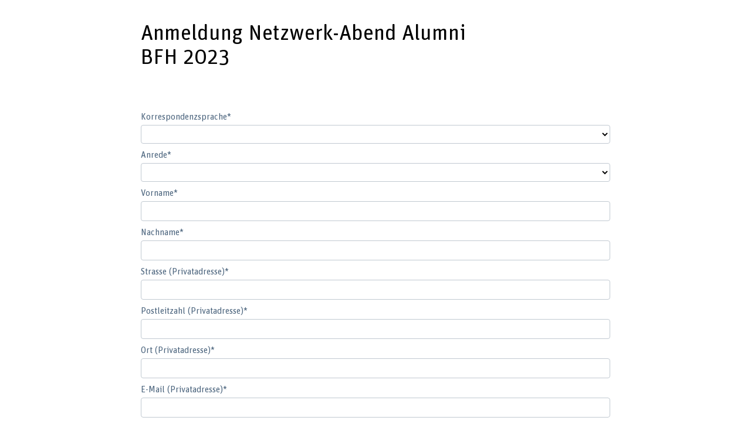

--- FILE ---
content_type: text/html; charset=utf-8
request_url: https://campaign.bfh.ch/netzwerk-abend/
body_size: 3451
content:
<html lang="de"><head><script type="text/javascript" src="https://mktdplp102cdn.azureedge.net/public/latest/js/form-loader.js?v=1.84.2007" id="ms_form_loader_script_08"></script>
                <meta content="width=device-width, initial-scale=1.0" name="viewport">
                <meta name="type" value="marketing-designer-content-editor-document" type="xrm/designer/setting">
                <meta type="xrm/designer/setting" name="layout-editable" value="marketing-designer-layout-editable">
                <meta type="xrm/designer/setting" name="layout-max-width" value="800px" datatype="text" label="Layout max width">
                <meta type="xrm/designer/setting" name="font-family" value="UnitRoundedPro; Helvetica" datatype="font" label="Font Family">
                <meta type="xrm/designer/setting" name="body-text-size" value="14px" datatype="text" label="Body Font Size">
                <meta type="xrm/designer/setting" name="body-text-color" value="#000" datatype="color" label="Body Text Color">
                <meta type="xrm/designer/setting" name="additional-fonts" datatype="font" value="UnitRoundedPro; Helvetica">
                
                <meta name="robots" content="noindex">
                
                <link rel="stylesheet" type="text/css" href="https://bfh-campaign.powerappsportals.com/bfh-theme.css" media="all">
                
                <style>

                    body {
                        font-family: /* @font-family */ "UnitRoundedPro","Helvetica","Arial" /* @font-family */;
                        font-size: /* @body-text-size */ 14px /* @body-text-size */;
                        color: /* @body-text-color */ #000 /* @body-text-color */;
                    }

                    h1 {
                        font-weight: normal;
                    }

                    @font-face {
                        font-family: "UnitRoundedPro";
                        src: url( https://bfh-campaign.powerappsportals.com/UnitRoundedPro.woff ) format("woff");
                    }
                    
                    [data-layout="true"] {
                        margin: 0 auto;
                        max-width: /* @layout-max-width */ 800px /* @layout-max-width */
                        ;
                    }
                    @media only screen and (max-width: 768px) {
                        .columnContainer {
                            width: 100%!important;
                        }
                    }
                    a{
                        text-decoration:none!important;
                    }

                    /** BEGIN - SubmittedFeedback **/

                    .onFormSubmittedFeedback{
                        height:400px!important;
                    }
                    .onFormSubmittedFeedbackIcon{
                        display:none!important;
                        height:136px!important;
                        width:238px!important;
                    }
                    .onFormSubmittedFeedbackButtonSuccess {
                        display:none!important;
                    }
                    .onFormSubmittedFeedbackMessage{
                        font-family:"UnitRoundedPro","Helvetica","Arial",sans-serif!important;
                        font-size: 38px!important;
                        line-height: 4.5rem;
                    }
                    
                    /** END - SubmittedFeedback **/

                    .submitButton {
                        background-color: #FFCB3E; 
                        border: none;
                        font-weight: normal;
                        padding: 15px 32px;
                        text-align: center;
                        text-decoration: none;
                        display: inline-block;
                        margin: auto;
                        cursor: pointer;
                        align: right;
                        font-family:"UnitRoundedPro";
                        font-size: 22px;
                        border-radius: 4px;
                    }

                    .submitButton:hover { background-color: #697D91; }

                </style>
            </head>
            <body><div data-layout="true">
                    
                <div data-section="true" class="emptyContainer" style="padding: 10px 0px;"><div style="
            display: flex;
            width: 100%;
        ;flex-wrap: wrap;" class="containerWrapper">
                        <div style="clear:both;"></div>
                        <div data-container="true" class="columnContainer" data-container-width="100" style="display: block; min-height: 70px; min-width: 20px; width: calc(100% - 0px); box-sizing: border-box; flex-direction: column; padding: 0px; float: left; word-wrap: break-word; word-break: break-word; word-wrap: break-word; word-break: break-word;">
                        <div data-editorblocktype="Text"><h1>Anmeldung Netzwerk-Abend Alumni BFH 2023</h1>



</div><div data-editorblocktype="FormBlock" data-form-block-id="f778dac4-5e16-fa10-b78e-fcec74c1beda"></div></div>
                        <div style="clear:both;"></div>
                    </div></div><div data-section="true" style="padding: 10px; border-width: 11px; border-color: rgb(239, 241, 243); border-style: solid; background-color: rgb(239, 241, 243); background-image: url(&quot;https://images.mktsvcp102we001.svc.dynamics.com/org-d7506789c8824c0ca62c5c8ae3c38773/ca7f75cf-513e-ec11-8c63-000d3adccc98/Rp50Clq40ZpMPXyzdpdYTyPKDu2LY-pwGvLvMEeGuaw!&quot;); background-repeat: no-repeat; background-position: left center;" class="emptyContainer"><div style="display: flex;
            width: 100%;
        ;flex-wrap: wrap;" class="containerWrapper">
                        <div style="clear:both;"></div>
                        <div data-container="true" class="columnContainer" data-container-width="100" style="display: block; min-height: 70px; min-width: 20px; width: calc(100% - 0px); box-sizing: border-box; flex-direction: column; padding: 10px; float: left; word-wrap: break-word; word-break: break-word; word-wrap: break-word; word-break: break-word; border-color: rgb(239, 241, 243); border-width: 0px; border-style: none;">
                        </div>
                        <div style="clear:both;"></div>
                    </div></div><div data-section="true" data-locked="hard" style="padding: 0px 3px 0px 0px; background-color: rgb(239, 241, 243);" class=""><div style="display: flex;
            width: 100%;
        ;flex-wrap: wrap;" class="containerWrapper">
                        <div style="clear:both;">​​​​​​​</div>
                        <div data-container="true" class="columnContainer" data-container-width="100" style="display: block; min-height: 25px; min-width: 20px; width: calc(100% - 0px); box-sizing: border-box; flex-direction: column; padding: 0px 10px 0px 0px; float: left; word-wrap: break-word; word-break: break-word; word-wrap: break-word; word-break: break-word; background-color: rgb(239, 241, 243);">
                        <div data-editorblocktype="Divider" style="margin: 0px 8px 0px 0px;"><div align="left" class="dividerWrapper" style="padding-top: 5px; padding-bottom: 5px;">
<table role="presentation" style="padding: 0px; margin: 0px; width: 100%">
	<tbody>
		<tr style="padding: 0px;">
			<td style="margin: 0px; padding: 0px; vertical-align: top; border-bottom: 10px solid rgb(105, 125, 145);">
			<p style="margin: 0px auto 0px 0px; padding: 0px; line-height: 0px; width: 100%;"><span><!--[if gte mso 9]><br/><![endif]-->&nbsp;</span></p>
			</td>
		</tr>
	</tbody>
</table>
</div>











</div></div>
                        <div style="clear:both;"></div>
                    </div></div><div data-section="true" data-locked="hard" style="padding: 0px 10px; background-color: rgb(239, 241, 243);" class="emptyContainer"><div style="display: flex;
            width: 100%;
        ;flex-wrap: wrap;" class="containerWrapper">
                        <div style="clear:both;"></div>
                        <div data-container="true" class="columnContainer" data-container-width="100" style="display: block; min-height: 0px; min-width: 20px; width: calc(100% - 0px); box-sizing: border-box; flex-direction: column; padding: 0px 10px; float: left; word-wrap: break-word; word-break: break-word; word-wrap: break-word; word-break: break-word;">
                        <div data-editorblocktype="Text"><p><span class="nav-link" style="box-sizing: inherit; display: block; padding: 0px;"><span style="color:#4b647d;"><span>© Berner Fachhochschule 2023&nbsp; &nbsp; &nbsp;</span></span><a href="https://www.bfh.ch/de/rechtliches/impressum/"><span style="color:#4b647d;"><span style="font-size:18px;">Impressum</span></span></a><span style="color:#4b647d;">&nbsp; &nbsp; &nbsp; &nbsp;</span><a href="https://www.bfh.ch/de/rechtliches/rechtliche-hinweise/"><span style="color:#4b647d;"><span style="font-size:18px;">Rechtliche Hinweise</span></span></a></span></p>







</div></div>
                        <div style="clear:both;"></div>
                    </div></div><div data-section="true" data-locked="hard" style="padding: 10px;" class="emptyContainer"><div style="display: flex;
            width: 100%;
        ;flex-wrap: wrap;" class="containerWrapper">
                        <div style="clear:both;"></div>
                        <div data-container="true" class="columnContainer" data-container-width="33.33" style="display: block; min-height: 0px; min-width: 13.3333px; width: calc(33.33% - 0px); box-sizing: border-box; flex-direction: column; padding: 0px 10px; float: left; word-wrap: break-word; word-break: break-word; word-wrap: break-word; word-break: break-word;">
                        <div data-editorblocktype="Image"><div align="Left" class="imageWrapper" display="inline-block" style="display: inline-block;" width="100%"><a href="https://www.swissuniversities.ch/" title="https://www.swissuniversities.ch/"><img height="23" src="https://images.mktsvcp102we001.svc.dynamics.com/org-e1cfe57700d946509d2bd86b6840326a/e427a6b9-1684-ec11-8d21-000d3addf5c7/y1ZepTux3xJ_XqW_EwlgU1BeBtlpnR7BMm07Df6rXAc!" style="max-height: 100%; max-width: 100%; box-sizing: border-box; margin: 0px; resize: none; position: relative; zoom: 1; display: block; top: 0px; left: 0px; float: left; height: 23px;"></a></div>

















</div></div>
                        <div data-container="true" class="columnContainer" data-container-width="33.33" style="display: block; min-height: 0px; min-width: 13.3333px; width: calc(33.33% - 0px); box-sizing: border-box; flex-direction: column; padding: 0px 10px; float: left; word-wrap: break-word; word-break: break-word; word-wrap: break-word; word-break: break-word;">
                        <div data-editorblocktype="Image"><div align="Left" class="imageWrapper" display="inline-block" style="display: inline-block;" width="100%">
<img class="" height="23" src="https://images.mktsvcp102we001.svc.dynamics.com/org-e1cfe57700d946509d2bd86b6840326a/e627a6b9-1684-ec11-8d21-000d3addf5c7/Bo4Jlv0p5fr3oMLlc9hwYoRNL43sf3wUfIyxy0IT5f8!" style="max-height: 100%; max-width: 100%; box-sizing: border-box; margin: 0px; resize: none; position: static; zoom: 1; display: block; top: 0px; left: 0px; height: 23px; float: left;">
















</div>
















</div></div>
                        <div data-container="true" class="columnContainer" data-container-width="33.33" style="display: block; min-height: 0px; min-width: 13.3333px; width: calc(33.33% - 0px); box-sizing: border-box; flex-direction: column; padding: 0px 10px; float: left; word-wrap: break-word; word-break: break-word; word-wrap: break-word; word-break: break-word;">
                        <div data-editorblocktype="Image"><div align="Left" class="imageWrapper" display="inline-block" style="display: inline-block;" width="100%"><img height="23" src="https://images.mktsvcp102we001.svc.dynamics.com/org-e1cfe57700d946509d2bd86b6840326a/5324c35a-ea7d-ec11-8d21-000d3a659ad2/9BgQ2sbzqIGAoLt9-afPPyqBxYtq6oQOWuYjpBL38yU!" style="max-height: 100%; max-width: 100%; box-sizing: border-box; margin: 0px; resize: none; position: relative; zoom: 1; display: block; top: 0px; left: 0px; height: 23px; float: left;"></div>















</div></div>
                        <div style="clear:both;"></div>
                    </div></div></div>
<div class="ms_crm_trackingscript_base">
<div id="d3zikmk9CMAenZ8U63oXjuH77rvTPP9iYHr8HEQgwKcs"></div><script src="https://mktdplp102cdn.azureedge.net/public/latest/js/ws-tracking.js?v=1.84.2007"></script><div class="d365-mkt-config" style="display:none" data-website-id="3zikmk9CMAenZ8U63oXjuH77rvTPP9iYHr8HEQgwKcs" data-hostname="e1cfe57700d946509d2bd86b6840326a.svc.dynamics.com"></div>
</div>
</body></html>


--- FILE ---
content_type: text/html; charset=utf-8
request_url: https://e1cfe57700d946509d2bd86b6840326a.svc.dynamics.com/t/c/3zikmk9CMAenZ8U63oXjuH77rvTPP9iYHr8HEQgwKcs/aQ-wZ9ZY0q2dF9FNArcdjZ-ZtJ5UU7n_kHZal-DY/H8ZPHxRU?trackwebsitevisited=true&ad=https%3A%2F%2Fcampaign.bfh.ch%2Fnetzwerk-abend%2F&rf=&id=6069002452&formPageIds=f778dac4-5e16-fa10-b78e-fcec74c1beda
body_size: 12606
content:
<html><head> <script type="text/javascript"> function receiveMessage(event) { if (event.data.msg === "getCid") { handleGetCorrelationIdMessage(event); } if (event.data.msg == "renewCid") { handleRenewCorrelationIdMessage(event); } } function handleGetCorrelationIdMessage(event) { var req = event.data; if (!isAllowedDomain(event.origin)) { event.source.postMessage({ msg: 'noaccess', token: req.token }, event.origin); return; } var correlationId = 'fpPNVD60Hz-p07_PxDQpJ0vEY2vDMC1PeagIYTdss4A'; var resp = { msg: 'cid', data: correlationId, token: req.token, captureForms: [], forms: {"f778dac4-5e16-fa10-b78e-fcec74c1beda":{"Form":{"FormRendering":"\u003cmeta type=\u0022xrm/designer/setting\u0022 name=\u0022layout-editable\u0022 value=\u0022marketing-designer-layout-editable\u0022\u003e\n\u003cmeta type=\u0022xrm/designer/setting\u0022 name=\u0022layout-max-width\u0022 value=\u0022800px\u0022 datatype=\u0022text\u0022 label=\u0022Layout max width\u0022\u003e\u003cform data-container=\u0022true\u0022 style=\u0022null\u0022\u003e\n\u003cmeta type=\u0022xrm/designer/setting\u0022 name=\u0022additional-fonts\u0022 datatype=\u0022font\u0022 value=\u0022UnitRoundedPro; Helvetica\u0022\u003e\n\n\u003cstyle\u003e\n\nform div.lp-form-field {\n         \n           word-wrap: break-word; word-break: break-word;\n        color: #4b647d;\n}\n\nform div.lp-radioButtonsContainer {\n    width: 50%;\n}\n\nform span.lp-radioButton input {\n    width: 16px;\n    height: auto;\n    margin-right: 8px;\n    border-radius: 50%;\n    float: right;\n}\n\n.marketing-field {\n    padding-top: 10px;\n}\n\nform div.marketing-field input[type=\u0022checkbox\u0022],\nform div.marketing-subscription-list input {\n    width: 16px;\n    height: auto;\n    margin-right: 8px;\n    margin-top:2px;\n    padding-top: 23px;\n}\n\nform span.lp-checkboxListItem,\nform span.lp-radioButton {\n/* This rule is needed to style all radio button fields. For product constraints each option is defined as input and label wrapped into a span*/\n    display: block;\n    margin: 2px;\n}\n\nform *[data-layout=\u0022true\u0022] {\n    margin: 0 auto;\n    max-width: /* @layout-max-width */ 1400px /* @layout-max-width */\n    ;\n}\n\ninput[type=text].lp-form-fieldInput,\ninput[type=email].lp-form-fieldInput,\nselect.lp-form-fieldInput,\ntextarea.lp-form-fieldInput {\n    font-size: 2.2rem;\n    letter-spacing: 0;\n    line-height: 2.9rem;\n    border-color: #c1c9d1;\n    border-width: 2px;\n    border-radius: 4px;\n    font-family: \u0022UnitRoundedPro\u0022,\u0022Helvetica\u0022,\u0022Arial\u0022,sans-serif;\n    height: auto;\n\n    display: block;\n    width: 100%;\n    padding: 1rem 1rem;\n    font-weight: 400;\n    color: #000;\n    background-color: #fff;\n    background-clip: padding-box;\n    border: 1px solid #c1c9d1;\n    transition: border-color 0.15s\n}\n\n@media only screen and (max-width: 768px) {\n    .columnContainer {\n        width: 100% !important;\n    }\n}\n\ninput[type=radio]{\n    margin-right:10px;\n}\n\n.submitButton {\n    background-color: #4B647D; \n    color: #fff\n}\n\nselect{\n    width: 100%;\n}\n\n.lp-required {\n        color: #4B647D !important;\n}\n\n.loader{\n    position: fixed;\n    top: 0;\n    left: 0;\n    background: white no-repeat center;\n    opacity: 0.9;\n    text-align: center;\n    width: 100%;\n    height: 100%; \n    font-size:40px;\n    padding-top: 150px;\n    z-index: 100;\n}\n\n\u003c/style\u003e\n\n\u003cscript type=\u0022text/javascript\u0022\u003e\n\n/***** BEGIN - INIT DROPDPWN CONTROLS *****/\n\nvar controls = document.querySelectorAll(\u0022textarea\u0022);\n\ncontrols.forEach(function (textBoxControl) {\n    if (textBoxControl.id != \u0022formFieldDefaultValue\u0022 \u0026\u0026 textBoxControl.value.startsWith(\u0022OS\u0022)) {\n        CreateDropdownList(textBoxControl);\n    }\n});\n\nfunction CreateDropdownList(textBoxControl) {\n\n    var values = textBoxControl.value.split(\u0027\\n\u0027);\n\n    var select = document.createElement(\u0022select\u0022);\n    select.name = \u0022ddl_\u0022 + textBoxControl.name;\n    select.id = \u0022ddl_\u0022 + textBoxControl.id;\n    select.required = \u0022required\u0022;\n    select.setAttribute(\u0022class\u0022, \u0022lp-form-fieldInput\u0022);\n\n    var option = document.createElement(\u0022option\u0022);\n    option.value = null;\n    select.appendChild(option);\n\n    for (let i = 0; i \u003c values.length; i++) {\n        if (i \u003e 0) {\n            var val = values[i];\n            var option = document.createElement(\u0022option\u0022);\n            option.value = val;\n            option.text = val.charAt(0).toUpperCase() + val.slice(1);\n            select.appendChild(option);\n        }\n    }\n\n    textBoxControl.parentElement.appendChild(select);\n    textBoxControl.value = \u0022\u0022;\n    textBoxControl.style.display = \u0022none\u0022;\n\n    select.addEventListener(\u0022change\u0022, function (evt) {\n        var textBoxId = evt.target.id.substring(4, evt.target.id.length);\n\n        if(evt.target.value == \u0022null\u0022){        \n            document.getElementById(textBoxId).value = \u0022\u0022;\n        }else{\n            document.getElementById(textBoxId).value = evt.target.value;\n        }\n    });\n}\n\n/***** END - INIT DROPDPWN CONTROLS *****/\n\n\n/***** BEGIN - INIT RADIO BUTTON CONTROLS *****/\n\nvar controls = document.querySelectorAll(\u0022textarea\u0022);\n\ncontrols.forEach(function (textBoxControl) {\n    if (textBoxControl.id != \u0022formFieldDefaultValue\u0022 \u0026\u0026 textBoxControl.value.startsWith(\u0022RB\u0022)) {\n        CreateRadioButtons(textBoxControl);\n    }\n});\n\nfunction CreateRadioButtons(textBoxControl) {\n\n    var values = textBoxControl.value.split(\u0027\\n\u0027);\n\n    for (let i = 0; i \u003c values.length; i++) {\n        if (i \u003e 0) {\n\n            textBoxControl.parentElement.appendChild(document.createElement(\u0022br\u0022)); \n\n            var val = values[i];\n\n            var radioButton = document.createElement(\u0022input\u0022);\n            radioButton.type = \u0022radio\u0022;\n            radioButton.value = val;\n            radioButton.id = \u0022rb_\u0022 + textBoxControl.name + \u0022_\u0022 + i;\n            radioButton.name = \u0022rb_\u0022 + textBoxControl.name\n            \n            radioButton.addEventListener(\u0022change\u0022, function (evt) {                \n                var textBoxId = evt.target.id.split(\u0022_\u0022)[1];\n                document.getElementById(textBoxId).value = evt.target.value;\n            }); \n\n            textBoxControl.parentElement.appendChild(radioButton);  \n\n            var label = document.createElement(\u0022label\u0022);\n            label.innerText = val;\n            label.for = \u0022rb_\u0022 + textBoxControl.name + \u0022_\u0022 + i;\n            \n            textBoxControl.parentElement.appendChild(label);\n        }\n    }\n\n    textBoxControl.value = \u0022\u0022;\n    textBoxControl.style.display = \u0022none\u0022;\n}\n\n/***** END - INIT RADIO BUTTON CONTROLS *****/\n\n/***** BEGIN - INIT CHECKBOX CONTROLS *****/\n\n    var controls = document.querySelectorAll(\u0022textarea\u0022);\n\n    controls.forEach(function (textBoxControl) {\n        if (textBoxControl.id != \u0022formFieldDefaultValue\u0022 \u0026\u0026 textBoxControl.value.startsWith(\u0022CB\u0022)) {\n            CreateCkeckBoxes(textBoxControl);\n        }\n    });\n\n    function CreateCkeckBoxes(textBoxControl) {\n        \n        var values = textBoxControl.value.split(\u0027\\n\u0027);\n\n        for (let i = 0; i \u003c values.length; i++) {\n            if (i \u003e 0) {\n\n                textBoxControl.parentElement.appendChild(document.createElement(\u0022br\u0022)); \n\n                var val = values[i];\n\n                var checkBox = document.createElement(\u0022input\u0022);\n                checkBox.type = \u0022checkbox\u0022;\n                checkBox.value = val;\n                checkBox.id = \u0022cb_\u0022 + textBoxControl.name + \u0022_\u0022 + i;\n                checkBox.name = \u0022cb_\u0022 + textBoxControl.name\n                \n                checkBox.addEventListener(\u0022change\u0022, function (evt) {                \n                    var textBoxId = evt.target.id.split(\u0022_\u0022)[1];\n\n                    var selectedCheckBoxesString = \u0022\u0022;\n                    document.getElementsByName(evt.target.name).forEach(\n                        function test(cb){\n                            if(cb.checked == true) selectedCheckBoxesString += cb.value + \u0022;\u0022; \n                        }\n                    );\n\n                    if(selectedCheckBoxesString != \u0022\u0022)\n                        selectedCheckBoxesString = selectedCheckBoxesString.substring(0,selectedCheckBoxesString.length-1)\n\n                    document.getElementById(textBoxId).value = selectedCheckBoxesString;\n                }); \n\n                textBoxControl.parentElement.appendChild(checkBox);  \n\n                var label = document.createElement(\u0022label\u0022);\n                label.innerText = val;\n                label.for = \u0022rb_\u0022 + textBoxControl.name + \u0022_\u0022 + i;\n                \n                textBoxControl.parentElement.appendChild(label);\n            }\n        }\n\n        textBoxControl.value = \u0022\u0022;\n        textBoxControl.style.display = \u0022none\u0022;\n    }\n\n/***** END - INIT CHECKBOX CONTROLS *****/\n\n/***** BEGIN - INIT FILEUPLOAD CONTROLS *****/\n\nvar controls = document.querySelectorAll(\u0022textarea\u0022);\n\ncontrols.forEach(function (textBoxControl) {\n    if (textBoxControl.placeholder == \u0022FileUpload\u0022) {\n        CreateFileUploadControl(textBoxControl);\n    }\n});\n\nfunction CreateFileUploadControl(textBoxControl) {\n\n    var fileupload = document.createElement(\u0022input\u0022);\n    fileupload.name = \u0022fu_\u0022 + textBoxControl.name;\n    fileupload.id = \u0022fu_\u0022 + textBoxControl.id;\n    //fileupload.required = \u0022required\u0022;\n    fileupload.setAttribute(\u0022class\u0022, \u0022lp-form-fieldInput\u0022);\n    fileupload.setAttribute(\u0022type\u0022, \u0022file\u0022);\n\n    var br = document.createElement(\u0022br\u0022);\n    textBoxControl.parentElement.appendChild(br);\n    textBoxControl.parentElement.appendChild(fileupload);\n    textBoxControl.value = \u0022\u0022;\n    textBoxControl.style.display = \u0022none\u0022;\n\n    fileupload.addEventListener(\u0022change\u0022, function (evt) {\n        \n        var textBoxId = evt.target.id.substring(3, evt.target.id.length);\n        var files = evt.target.files;\n\n        if(files.length \u003e 0){\n            ShowLoader(true);\n        }\n\n        for (var i = 0, f; f = files[i]; i++) {\n\n            var reader = new FileReader();\n            reader.onload = (function (theFile) {\n                return function (e) {\n\n                    const json = {\n                        \u0022filename\u0022: document.getElementById(\u0022fu_\u0022 + textBoxId).files[0].name,\n                        \u0022base64file\u0022: e.target.result\n                    };\n\n                    var theUrl = \u0022https://prod-28.westeurope.logic.azure.com:443/workflows/7c43546dba9c4104acc0999f8857abbe/triggers/manual/paths/invoke?api-version=2016-06-01\u0026sp=%2Ftriggers%2Fmanual%2Frun\u0026sv=1.0\u0026sig=jA9CCAkdr6CdeqVRnujb80rZjMxjTOyWCDZNNlPqfNY\u0022;\n                    var xmlHttp = new XMLHttpRequest();\n                    xmlHttp.onreadystatechange = function () {\n                        if (xmlHttp.readyState == 4 \u0026\u0026 xmlHttp.status == 200)\n\n                            if(xmlHttp.responseText != \u0022\u0022){ \n                                document.getElementById(textBoxId).value = xmlHttp.responseText;\n                                ShowLoader(false);\n                            }\n                    }\n                    xmlHttp.open(\u0022POST\u0022, theUrl, true); \n                    xmlHttp.send(JSON.stringify(json));\n                };\n            })(f);\n\n            reader.readAsDataURL(f);\n        }\n\n        document.getElementById(textBoxId).value = evt.target.value;\n    });\n}\n\nfunction ShowLoader(show){\n\n    try{\n        if(show){\n            document.getElementById(\u0022loader\u0022).style.display  = \u0022block\u0022;\n        }else{\n            document.getElementById(\u0022loader\u0022).style.display  = \u0022none\u0022;\n        }\n    }catch(ex){\n        console.error(\u0022Error onload: \u0022, ex.message);\n    }\n}\n\n/***** END - INIT FILEUPLOAD CONTROLS *****/\n\n/***** BEGIN - HIDE OPTIONESET VALUE *****/\n\nconst idOfZulassenOption = \u0022167bd693-c8bc-ed11-83ff-000d3ab7996e\u0022;\nconst idOfMarketingZulassenOption = \u0022f987aabd-c8bc-ed11-83ff-000d3ab7996e\u0022;\nconst zulassenControl = document.getElementById(idOfZulassenOption);\nconst marketingZulsassenControl = document.getElementById(idOfMarketingZulassenOption);\nif (zulassenControl.type == \u0022checkbox\u0022) {\n    zulassenControl.checked = true;\n}\nif (marketingZulsassenControl.type == \u0022checkbox\u0022) {\n    marketingZulsassenControl.checked = true;\n}\n\ntry {\n    RemoveOptionFromOptionset(idOfZulassenOption, 1);\n} catch (ex) {\n    console.error(\u0022Error onload: \u0022, ex.message);\n}\n\nfunction RemoveOptionFromOptionset(optionsetControlId, index) {\n    try {\n        var optionsetControl = document.getElementById(optionsetControlId);\n        if (optionsetControl.type == \u0022select-one\u0022) {\n            optionsetControl.remove(index);\n        }\n    } catch (ex) {\n        console.error(\u0022Error onload: \u0022, ex.message);\n    }\n}\n\n/***** END - HIDE OPTIONESET VALUE *****/\n\n/***** BEGIN - HIDE CONTACTTYPE *****/\n\nconst idContactType = \u00224ea22ce2-6392-ed11-aad1-000d3ab7996e\u0022;\n\nconst contactTypeControl = document.getElementById(idContactType);\n\nif (contactTypeControl.type == \u0022select-one\u0022) {\n    contactTypeControl.parentElement.style.display = \u0022none\u0022;\n}\n\n/***** END - HIDE CONTACTTYPE *****/\n\n/***** BEGIN - PRE FILL FIELDS FROM URL-PARAMETER *****/\n\nfunction preFillFormFields() {\n    var splittedLink = window.location.href.split(\u0027/?\u0027);\n    if (splittedLink.length \u003e 1) {\n        var paras = window.location.href.split(\u0027/?\u0027)[1].split(\u0027#\u0027)[0].split(\u0027\u0026\u0027)\n        paras.forEach(x =\u003e { var paraSplitted = x.split(\u0027=\u0027); fillFormField(paraSplitted[0], paraSplitted[1]) });\n    }\n}\n\nfunction fillFormField(fieldName, fieldTextValue) {\n\n    fieldName = decodeURIComponent(fieldName);\n    fieldTextValue = decodeURIComponent(fieldTextValue);\n    var fieldId = \u0022\u0022;\n    var allLabels = document.querySelectorAll(\u0027label[for]\u0027);\n\n    allLabels.forEach(label =\u003e {\n        if (label.innerText.replace(\u0022*\u0022,\u0022\u0022).toLowerCase() == fieldName.toLowerCase()) {\n            fieldId = label.getAttribute(\u0022for\u0022);\n        }\n    });\n\n    if (fieldId != \u0022\u0022) {\n\n        var formField = document.getElementById(fieldId);\n\n        if (formField != null) {\n            var tagName = formField.tagName.toLowerCase();\n\n            switch (tagName) {\n                case \u0022input\u0022:\n                    var type = formField.type;\n                    if (type == \u0027text\u0027 || type == \u0027email\u0027) {\n                        formField.value = decodeURI(fieldTextValue);\n                    }\n                    break;\n\n                case \u0022select\u0022:\n                    for (var i = 0; i \u003c formField.options.length; i++) {\n                        if (formField.options[i].text === fieldTextValue) {\n                            formField.selectedIndex = i;\n                            break;\n                        }\n                    }\n                    break;\n            }\n        }\n    }\n}\n\ntry{\n    preFillFormFields();\n}catch(ex){\n    console.error(\u0022Error onload: \u0022, ex.message);\n}\n\n/***** BEGIN - PRE FILL FIELDS FROM URL-PARAMETER *****/\n\n\u003c/script\u003e\n\n\u003cdiv id=\u0022loader\u0022 class=\u0022loader\u0022 style=\u0022display: none;\u0022\u003eBitte warten ...\u003c/div\u003e\n\u003cdiv data-editorblocktype=\u0022Field-dropdown\u0022\u003e\u003cdiv class=\u0022marketing-field\u0022\u003e\n\u003cdiv class=\u0022lp-form-field\u0022 data-required-field=\u0022true\u0022\u003e\u003clabel class=\u0022lp-ellipsis\u0022 for=\u00224ea22ce2-6392-ed11-aad1-000d3ab7996e\u0022 title=\u0022\u0022\u003eBFH - Kontakttyp\u003cspan class=\u0022lp-required\u0022 style=\u0022color: rgb(255, 0, 0);\u0022\u003e*\u003c/span\u003e\u003c/label\u003e\u003cselect aria-required=\u0022true\u0022 class=\u0022lp-form-fieldInput\u0022 id=\u00224ea22ce2-6392-ed11-aad1-000d3ab7996e\u0022 name=\u00224ea22ce2-6392-ed11-aad1-000d3ab7996e\u0022 required=\u0022required\u0022 style=\u0022width: 100%; box-sizing: border-box;\u0022 title=\u0022\u0022\u003e\u003coption value=\u0022\u0022\u003e\u003c/option\u003e\u003coption selected=\u0022selected\u0022 value=\u0022223500000\u0022\u003ePerson\u003c/option\u003e\u003coption value=\u0022223500001\u0022\u003eFirma\u003c/option\u003e\u003c/select\u003e\u003c/div\u003e\n\u003c/div\u003e\n\n\n\n\n\n\u003c/div\u003e\u003cdiv data-layout=\u0022true\u0022 tabindex=\u00220\u0022\u003e\n    \u003cdiv data-section=\u0022true\u0022 class=\u0022\u0022 style=\u0022padding: 10px 0px;\u0022\u003e\u003cdiv style=\u0022display: flex;\n            width: 100%;\n        ;flex-wrap: wrap;\u0022 class=\u0022containerWrapper\u0022\u003e\n                        \u003cdiv style=\u0022clear:both;\u0022\u003e\u003c/div\u003e\n                        \n\n\n\n\n\n\n\n\u003c/div\u003e\u003cdiv data-section=\u0022true\u0022 style=\u0022padding: 0px;\u0022 class=\u0022emptyContainer\u0022\u003e\n       \u003cdiv style=\u0022\n            display: flex;\n            width: 100%;\n        ;flex-wrap: wrap;\u0022 class=\u0022containerWrapper\u0022\u003e\n                        \u003cdiv style=\u0022clear:both;\u0022\u003e\u003c/div\u003e\n                        \u003cdiv data-container=\u0022true\u0022 class=\u0022columnContainer\u0022 data-container-width=\u0022100\u0022 style=\u0022display: block; min-height: 70px; min-width: 20px; width: calc(100% - 0px); box-sizing: border-box; flex-direction: column; padding: 0px; float: left;  word-wrap: break-word; word-break: break-word; word-wrap: break-word; word-break: break-word; margin-left: 0px; margin-right: 0px;\u0022\u003e\n                        \n                         \u003cdiv data-editorblocktype=\u0022Field-dropdown\u0022 style=\u0022\u0022\u003e\u003cdiv class=\u0022marketing-field\u0022\u003e\n\u003cdiv class=\u0022lp-form-field\u0022 data-required-field=\u0022true\u0022\u003e\u003clabel class=\u0022lp-ellipsis\u0022 for=\u0022ec5d6761-c558-ec11-8f8f-0022489c8474\u0022 title=\u0022\u0022\u003eKorrespondenzsprache\u003cspan class=\u0022lp-required\u0022 style=\u0022color: rgb(255, 0, 0);\u0022\u003e*\u003c/span\u003e\u003c/label\u003e\u003cselect aria-required=\u0022true\u0022 class=\u0022lp-form-fieldInput\u0022 id=\u0022ec5d6761-c558-ec11-8f8f-0022489c8474\u0022 name=\u0022ec5d6761-c558-ec11-8f8f-0022489c8474\u0022 required=\u0022required\u0022 style=\u0022width: 100%; box-sizing: border-box;\u0022 title=\u0022\u0022\u003e\u003coption selected=\u0022selected\u0022 value=\u0022\u0022\u003e\u003c/option\u003e\u003coption value=\u0022858090000\u0022\u003eDeutsch\u003c/option\u003e\u003coption value=\u0022858090001\u0022\u003eEnglisch\u003c/option\u003e\u003coption value=\u0022858090002\u0022\u003eFranzösisch\u003c/option\u003e\u003c/select\u003e\u003c/div\u003e\n\u003c/div\u003e\n\n\n\n\n\n\n\n\n\n\n\n\n\n\n\n\n\n\n\n\n\n\n\n\u003c/div\u003e\u003cdiv data-editorblocktype=\u0022Field-dropdown\u0022 style=\u0022\u0022\u003e\u003cdiv class=\u0022marketing-field\u0022\u003e\n\u003cdiv class=\u0022lp-form-field\u0022 data-required-field=\u0022true\u0022\u003e\u003clabel class=\u0022lp-ellipsis\u0022 for=\u00223fa3cf86-c658-ec11-8f8f-0022489c8474\u0022 title=\u0022\u0022\u003eAnrede\u003cspan class=\u0022lp-required\u0022 style=\u0022color: rgb(255, 0, 0);\u0022\u003e*\u003c/span\u003e\u003c/label\u003e\u003cselect aria-required=\u0022true\u0022 class=\u0022lp-form-fieldInput\u0022 id=\u00223fa3cf86-c658-ec11-8f8f-0022489c8474\u0022 name=\u00223fa3cf86-c658-ec11-8f8f-0022489c8474\u0022 required=\u0022required\u0022 style=\u0022width: 100%; box-sizing: border-box;\u0022 title=\u0022\u0022\u003e\u003coption value=\u0022\u0022\u003e\u003c/option\u003e\u003coption value=\u0022858090000\u0022\u003eHerr\u003c/option\u003e\u003coption value=\u0022858090001\u0022\u003eFrau\u003c/option\u003e\u003coption value=\u0022858090002\u0022\u003eNeutrale Anrede\u003c/option\u003e\u003c/select\u003e\u003c/div\u003e\n\u003c/div\u003e\n\n\n\n\n\n\n\n\n\n\n\n\n\n\n\u003c/div\u003e\u003cdiv data-editorblocktype=\u0022Field-text\u0022 style=\u0022\u0022\u003e\u003cdiv class=\u0022marketing-field\u0022\u003e\n\u003cdiv class=\u0022lp-form-field\u0022 data-required-field=\u0022true\u0022\u003e\u003clabel class=\u0022lp-ellipsis\u0022 for=\u00223f746946-34b4-442c-a677-e232cdd2bc40\u0022 title=\u0022\u0022\u003eVorname\u003cspan class=\u0022lp-required\u0022 style=\u0022color: rgb(255, 0, 0);\u0022\u003e*\u003c/span\u003e\u003c/label\u003e\u003cinput aria-required=\u0022true\u0022 class=\u0022lp-form-fieldInput\u0022 id=\u00223f746946-34b4-442c-a677-e232cdd2bc40\u0022 name=\u00223f746946-34b4-442c-a677-e232cdd2bc40\u0022 pattern=\u0022.*\\S+.*\u0022 placeholder=\u0022\u0022 required=\u0022required\u0022 style=\u0022width: 100%; box-sizing: border-box;\u0022 title=\u0022\u0022 type=\u0022text\u0022\u003e\u003c/div\u003e\n\u003c/div\u003e\n\n\n\n\n\n\n\n\n\n\n\n\n\n\n\n\u003c/div\u003e\u003cdiv data-editorblocktype=\u0022Field-text\u0022 style=\u0022\u0022\u003e\u003cdiv class=\u0022marketing-field\u0022\u003e\n\u003cdiv class=\u0022lp-form-field\u0022 data-required-field=\u0022true\u0022\u003e\u003clabel class=\u0022lp-ellipsis\u0022 for=\u0022e1dfc514-f301-4cb2-855a-4c8fa8331207\u0022 title=\u0022\u0022\u003eNachname\u003cspan class=\u0022lp-required\u0022 style=\u0022color: rgb(255, 0, 0);\u0022\u003e*\u003c/span\u003e\u003c/label\u003e\u003cinput aria-required=\u0022true\u0022 class=\u0022lp-form-fieldInput\u0022 id=\u0022e1dfc514-f301-4cb2-855a-4c8fa8331207\u0022 name=\u0022e1dfc514-f301-4cb2-855a-4c8fa8331207\u0022 pattern=\u0022.*\\S+.*\u0022 placeholder=\u0022\u0022 required=\u0022required\u0022 style=\u0022width: 100%; box-sizing: border-box;\u0022 title=\u0022\u0022 type=\u0022text\u0022\u003e\u003c/div\u003e\n\u003c/div\u003e\n\n\n\n\n\n\n\n\n\n\n\n\u003c/div\u003e\u003cdiv data-editorblocktype=\u0022Field-text\u0022 style=\u0022\u0022\u003e\u003cdiv class=\u0022marketing-field\u0022\u003e\n\u003cdiv class=\u0022lp-form-field\u0022 data-required-field=\u0022true\u0022\u003e\u003clabel class=\u0022lp-ellipsis\u0022 for=\u0022afc741ae-c558-ec11-8f8f-0022489c8474\u0022 title=\u0022\u0022\u003eStrasse (Privatadresse)\u003cspan class=\u0022lp-required\u0022 style=\u0022color: rgb(255, 0, 0);\u0022\u003e*\u003c/span\u003e\u003c/label\u003e\u003cinput aria-required=\u0022true\u0022 class=\u0022lp-form-fieldInput\u0022 id=\u0022afc741ae-c558-ec11-8f8f-0022489c8474\u0022 name=\u0022afc741ae-c558-ec11-8f8f-0022489c8474\u0022 pattern=\u0022.*\\S+.*\u0022 placeholder=\u0022\u0022 required=\u0022required\u0022 style=\u0022width: 100%; box-sizing: border-box;\u0022 title=\u0022\u0022 type=\u0022text\u0022\u003e\u003c/div\u003e\n\u003c/div\u003e\n\n\n\n\n\n\n\n\n\n\n\n\u003c/div\u003e\u003cdiv data-editorblocktype=\u0022Field-text\u0022 style=\u0022\u0022\u003e\u003cdiv class=\u0022marketing-field\u0022\u003e\n\u003cdiv class=\u0022lp-form-field\u0022 data-required-field=\u0022true\u0022\u003e\u003clabel class=\u0022lp-ellipsis\u0022 for=\u00225476e8d9-c558-ec11-8f8f-0022489c8474\u0022 title=\u0022\u0022\u003ePostleitzahl (Privatadresse)\u003cspan class=\u0022lp-required\u0022 style=\u0022color: rgb(255, 0, 0);\u0022\u003e*\u003c/span\u003e\u003c/label\u003e\u003cinput aria-required=\u0022true\u0022 class=\u0022lp-form-fieldInput\u0022 id=\u00225476e8d9-c558-ec11-8f8f-0022489c8474\u0022 name=\u00225476e8d9-c558-ec11-8f8f-0022489c8474\u0022 pattern=\u0022.*\\S+.*\u0022 placeholder=\u0022\u0022 required=\u0022required\u0022 style=\u0022width: 100%; box-sizing: border-box;\u0022 title=\u0022\u0022 type=\u0022text\u0022\u003e\u003c/div\u003e\n\u003c/div\u003e\n\n\n\n\n\n\n\n\n\u003c/div\u003e\u003cdiv data-editorblocktype=\u0022Field-text\u0022 style=\u0022\u0022\u003e\u003cdiv class=\u0022marketing-field\u0022\u003e\n\u003cdiv class=\u0022lp-form-field\u0022 data-required-field=\u0022true\u0022\u003e\u003clabel class=\u0022lp-ellipsis\u0022 for=\u00227a5cd4f5-c558-ec11-8f8f-0022489c8474\u0022 title=\u0022\u0022\u003eOrt (Privatadresse)\u003cspan class=\u0022lp-required\u0022 style=\u0022color: rgb(255, 0, 0);\u0022\u003e*\u003c/span\u003e\u003c/label\u003e\u003cinput aria-required=\u0022true\u0022 class=\u0022lp-form-fieldInput\u0022 id=\u00227a5cd4f5-c558-ec11-8f8f-0022489c8474\u0022 name=\u00227a5cd4f5-c558-ec11-8f8f-0022489c8474\u0022 pattern=\u0022.*\\S+.*\u0022 placeholder=\u0022\u0022 required=\u0022required\u0022 style=\u0022width: 100%; box-sizing: border-box;\u0022 title=\u0022\u0022 type=\u0022text\u0022\u003e\u003c/div\u003e\n\u003c/div\u003e\n\n\n\n\n\n\u003c/div\u003e\u003cdiv data-editorblocktype=\u0022Field-email\u0022 style=\u0022\u0022 class=\u0022\u0022\u003e\u003cdiv class=\u0022marketing-field\u0022\u003e\n\u003cdiv class=\u0022lp-form-field\u0022 data-required-field=\u0022true\u0022\u003e\u003clabel class=\u0022lp-ellipsis\u0022 for=\u00228a221a23-c658-ec11-8f8f-0022489c8474\u0022 title=\u0022\u0022\u003eE-Mail (Privatadresse)\u003cspan class=\u0022lp-required\u0022 style=\u0022color: rgb(255, 0, 0);\u0022\u003e*\u003c/span\u003e\u003c/label\u003e\u003cinput aria-required=\u0022true\u0022 class=\u0022lp-form-fieldInput\u0022 id=\u00228a221a23-c658-ec11-8f8f-0022489c8474\u0022 name=\u00228a221a23-c658-ec11-8f8f-0022489c8474\u0022 placeholder=\u0022\u0022 required=\u0022required\u0022 style=\u0022width: 100%; box-sizing: border-box;\u0022 title=\u0022\u0022 type=\u0022email\u0022\u003e\u003c/div\u003e\n\u003c/div\u003e\n\n\n\n\u003c/div\u003e\u003cdiv data-editorblocktype=\u0022Field-text\u0022\u003e\u003cdiv class=\u0022marketing-field\u0022\u003e\n\u003cdiv class=\u0022lp-form-field\u0022 data-required-field=\u0022false\u0022\u003e\u003clabel class=\u0022lp-ellipsis\u0022 for=\u0022b7069095-33fd-ec11-82e5-0022489f9c35\u0022 title=\u0022\u0022\u003eUnternehmen / Arbeitgeber\u003c/label\u003e\u003cinput class=\u0022lp-form-fieldInput\u0022 id=\u0022b7069095-33fd-ec11-82e5-0022489f9c35\u0022 name=\u0022b7069095-33fd-ec11-82e5-0022489f9c35\u0022 placeholder=\u0022\u0022 style=\u0022width: 100%; box-sizing: border-box;\u0022 title=\u0022\u0022 type=\u0022text\u0022\u003e\u003c/div\u003e\n\u003c/div\u003e\n\n\n\u003c/div\u003e\u003cdiv data-editorblocktype=\u0022Field-textarea\u0022\u003e\u003cdiv class=\u0022marketing-field\u0022\u003e\n\u003cdiv class=\u0022lp-form-field\u0022 data-required-field=\u0022true\u0022\u003e\u003clabel class=\u0022lp-ellipsis\u0022 for=\u0022e664aaec-6bc1-ed11-83ff-000d3ab6804f\u0022 title=\u0022\u0022\u003eIch bin\u003cspan class=\u0022lp-required\u0022 style=\u0022color: rgb(255, 0, 0);\u0022\u003e*\u003c/span\u003e\u003c/label\u003e\u003ctextarea aria-required=\u0022true\u0022 class=\u0022lp-form-fieldInput\u0022 cols=\u002220\u0022 id=\u0022e664aaec-6bc1-ed11-83ff-000d3ab6804f\u0022 name=\u0022e664aaec-6bc1-ed11-83ff-000d3ab6804f\u0022 pattern=\u0022.*\\S+.*\u0022 required=\u0022required\u0022 rows=\u00225\u0022 style=\u0022width: 100%; box-sizing: border-box;\u0022 title=\u0022\u0022 value=\u0022\u0022\u003eRB:\nEhemalige*r Student*in\nDozent*in\nStudent*in\nEhrenmitglied\nAndere\u003c/textarea\u003e\u003c/div\u003e\n\u003c/div\u003e\n\n\n\u003c/div\u003e\u003cdiv data-editorblocktype=\u0022Field-text\u0022\u003e\u003cdiv class=\u0022marketing-field\u0022\u003e\n\u003cdiv class=\u0022lp-form-field\u0022 data-required-field=\u0022false\u0022\u003e\u003clabel class=\u0022lp-ellipsis\u0022 for=\u002273db7ae3-aba3-ec11-983f-000d3adf9553\u0022 title=\u0022\u0022\u003eStudiengang\u003c/label\u003e\u003cinput class=\u0022lp-form-fieldInput\u0022 id=\u002273db7ae3-aba3-ec11-983f-000d3adf9553\u0022 name=\u002273db7ae3-aba3-ec11-983f-000d3adf9553\u0022 placeholder=\u0022\u0022 style=\u0022width: 100%; box-sizing: border-box;\u0022 title=\u0022\u0022 type=\u0022text\u0022\u003e\u003c/div\u003e\n\u003c/div\u003e\n\n\n\n\n\n\u003c/div\u003e\u003cdiv data-editorblocktype=\u0022Field-text\u0022\u003e\u003cdiv class=\u0022marketing-field\u0022\u003e\n\u003cdiv class=\u0022lp-form-field\u0022 data-required-field=\u0022false\u0022\u003e\u003clabel class=\u0022lp-ellipsis\u0022 for=\u0022cd1eb146-f612-ed11-b83d-000d3adf4634\u0022 title=\u0022\u0022\u003eAbschlussjahr\u003c/label\u003e\u003cinput class=\u0022lp-form-fieldInput\u0022 id=\u0022cd1eb146-f612-ed11-b83d-000d3adf4634\u0022 name=\u0022cd1eb146-f612-ed11-b83d-000d3adf4634\u0022 placeholder=\u0022\u0022 style=\u0022width: 100%; box-sizing: border-box;\u0022 title=\u0022\u0022 type=\u0022text\u0022\u003e\u003c/div\u003e\n\u003c/div\u003e\n\n\n\n\n\n\u003c/div\u003e\u003cdiv data-editorblocktype=\u0022Field-textarea\u0022\u003e\u003cdiv class=\u0022marketing-field\u0022\u003e\n\u003cdiv class=\u0022lp-form-field\u0022 data-required-field=\u0022true\u0022\u003e\u003clabel class=\u0022lp-ellipsis\u0022 for=\u0022d5a3916f-26fd-ec11-82e5-0022489f9e06\u0022 title=\u0022\u0022\u003eMitglied in Alumni-Organisation\u003cspan class=\u0022lp-required\u0022 style=\u0022color: rgb(255, 0, 0);\u0022\u003e*\u003c/span\u003e\u003c/label\u003e\u003ctextarea aria-required=\u0022true\u0022 class=\u0022lp-form-fieldInput\u0022 cols=\u002220\u0022 id=\u0022d5a3916f-26fd-ec11-82e5-0022489f9e06\u0022 name=\u0022d5a3916f-26fd-ec11-82e5-0022489f9e06\u0022 pattern=\u0022.*\\S+.*\u0022 required=\u0022required\u0022 rows=\u00225\u0022 style=\u0022width: 100%; box-sizing: border-box;\u0022 title=\u0022\u0022 value=\u0022\u0022\u003eRB:\nKein Mitglied\nAlumni BFH\nAlumni BFH Architektur\nAlumni BFH Chapter China\nAlumni BFH-HAFL\nAlumni BFH MIT\nAlumni BFH Soziale Arbeit\nAlumni BFH Wirtschaft \nAlumni EHSM-HEFSM\nBFH Alumni Technik\nSwiss Timber Engineers - Fachgruppe von Swiss Engineering\nVUF - Verein Unternehmensführung der Alumni der BFH\u003c/textarea\u003e\u003c/div\u003e\n\u003c/div\u003e\n\n\n\n\n\n\u003c/div\u003e\u003cdiv data-editorblocktype=\u0022Divider\u0022 style=\u0022margin: 5px 0px;\u0022\u003e\u003cdiv class=\u0022dividerWrapper\u0022 style=\u0022padding-top: 5px; padding-bottom: 5px;\u0022 align=\u0022center\u0022\u003e\n\u003ctable role=\u0022presentation\u0022 style=\u0022padding: 0px; margin: 0px; width: 100%\u0022\u003e\n\t\u003ctbody\u003e\n\t\t\u003ctr style=\u0022padding: 0px;\u0022\u003e\n\t\t\t\u003ctd style=\u0022margin:0px; padding: 0px; vertical-align:top;border-bottom-width: 3px; border-bottom-style: solid; border-bottom-color: rgb(0, 0, 0);\u0022\u003e\n\t\t\t\u003cp style=\u0022margin: 0px; padding: 0px; line-height: 0px; width: 100%;\u0022\u003e\u003cspan\u003e\u003c!--[if gte mso 9]\u003e\u003cbr/\u003e\u003c![endif]--\u003e\u0026nbsp;\u003c/span\u003e\u003c/p\u003e\n\t\t\t\u003c/td\u003e\n\t\t\u003c/tr\u003e\n\t\u003c/tbody\u003e\n\u003c/table\u003e\n\u003c/div\u003e\n\n\n\u003c/div\u003e\u003cdiv data-editorblocktype=\u0022Field-checkbox\u0022\u003e\u003cdiv class=\u0022marketing-field\u0022\u003e\n\u003cdiv class=\u0022lp-form-field\u0022 data-required-field=\u0022false\u0022\u003e\u003cinput class=\u0022lp-form-fieldInput\u0022 id=\u0022a0461721-bff3-ec11-bb3d-0022489eb348\u0022 name=\u0022a0461721-bff3-ec11-bb3d-0022489eb348\u0022 placeholder=\u0022\u0022 title=\u0022\u0022 type=\u0022checkbox\u0022\u003e\u003clabel class=\u0022lp-ellipsis\u0022 for=\u0022a0461721-bff3-ec11-bb3d-0022489eb348\u0022 title=\u0022\u0022\u003eIch bringe eine Begleitperson mit\u003c/label\u003e\u003c/div\u003e\n\u003c/div\u003e\n\n\n\u003c/div\u003e\u003cdiv data-editorblocktype=\u0022Field-text\u0022\u003e\u003cdiv class=\u0022marketing-field\u0022\u003e\n\u003cdiv class=\u0022lp-form-field\u0022 data-required-field=\u0022false\u0022\u003e\u003clabel class=\u0022lp-ellipsis\u0022 for=\u0022717306a9-6cc1-ed11-83ff-000d3ab6804f\u0022 title=\u0022\u0022\u003eName Begleitperson\u003c/label\u003e\u003cinput class=\u0022lp-form-fieldInput\u0022 id=\u0022717306a9-6cc1-ed11-83ff-000d3ab6804f\u0022 name=\u0022717306a9-6cc1-ed11-83ff-000d3ab6804f\u0022 placeholder=\u0022\u0022 style=\u0022width: 100%; box-sizing: border-box;\u0022 title=\u0022\u0022 type=\u0022text\u0022\u003e\u003c/div\u003e\n\u003c/div\u003e\n\n\n\u003c/div\u003e\u003cdiv data-editorblocktype=\u0022Field-textarea\u0022\u003e\u003cdiv class=\u0022marketing-field\u0022\u003e\n\u003cdiv class=\u0022lp-form-field\u0022 data-required-field=\u0022false\u0022\u003e\u003clabel class=\u0022lp-ellipsis\u0022 for=\u00227692ffd3-6cc1-ed11-83ff-000d3ab6804f\u0022 title=\u0022\u0022\u003eIch nehme am Netzwerk-Apéro teil und wünsche\u003c/label\u003e\u003ctextarea class=\u0022lp-form-fieldInput\u0022 cols=\u002220\u0022 id=\u00227692ffd3-6cc1-ed11-83ff-000d3ab6804f\u0022 name=\u00227692ffd3-6cc1-ed11-83ff-000d3ab6804f\u0022 rows=\u00225\u0022 style=\u0022width: 100%; box-sizing: border-box;\u0022 title=\u0022\u0022 value=\u0022\u0022\u003eRB:\nFleisch\nVegetarisch\nVegan\u003c/textarea\u003e\u003c/div\u003e\n\u003c/div\u003e\n\n\n\u003c/div\u003e\u003cdiv data-editorblocktype=\u0022Field-textarea\u0022\u003e\u003cdiv class=\u0022marketing-field\u0022\u003e\n\u003cdiv class=\u0022lp-form-field\u0022 data-required-field=\u0022false\u0022\u003e\u003clabel class=\u0022lp-ellipsis\u0022 for=\u00229f98094e-c658-ec11-8f8f-0022489c8474\u0022 title=\u0022\u0022\u003eBemerkungen\u003c/label\u003e\u003ctextarea class=\u0022lp-form-fieldInput\u0022 cols=\u002220\u0022 id=\u00229f98094e-c658-ec11-8f8f-0022489c8474\u0022 name=\u00229f98094e-c658-ec11-8f8f-0022489c8474\u0022 rows=\u00225\u0022 style=\u0022width: 100%; box-sizing: border-box;\u0022 title=\u0022\u0022 value=\u0022\u0022\u003e\u003c/textarea\u003e\u003c/div\u003e\n\u003c/div\u003e\n\n\n\u003c/div\u003e\u003cdiv data-editorblocktype=\u0022Text\u0022\u003e\u003cp\u003e\u003c/p\u003e\n\n\n\u003c/div\u003e\n \u003c/div\u003e\n                        \u003cdiv style=\u0022clear:both;\u0022\u003e\u003c/div\u003e\n                    \u003c/div\u003e\n    \u003c/div\u003e\n\u003c/div\u003e\n\u003cdiv data-section=\u0022true\u0022 style=\u0022padding: 0px;\u0022 class=\u0022emptyContainer\u0022\u003e\u003cdiv style=\u0022display: flex;\n            width: 100%;\n        ;flex-wrap: wrap;\u0022 class=\u0022containerWrapper\u0022\u003e\n                        \u003cdiv style=\u0022clear:both;\u0022\u003e\u003c/div\u003e\n                        \u003cdiv data-container=\u0022true\u0022 class=\u0022columnContainer\u0022 data-container-width=\u0022100\u0022 style=\u0022display: block; min-height: 70px; min-width: 20px; width: calc(100% - 10px); box-sizing: border-box; flex-direction: column; padding: 0px; float: left;   word-wrap: break-word; word-break: break-word;  word-wrap: break-word; word-break: break-word; margin-right: 5px; margin-left: 5px;\u0022\u003e\n                        \u003cdiv data-editorblocktype=\u0022Text\u0022 style=\u0022\u0022\u003e\u003ch2\u003eDatenschutz\u003c/h2\u003e\n\n\u003cp\u003e\u003ca href=\u0022https://www.bfh.ch/de/rechtliches/rechtliche-hinweise/\u0022\u003eDatenschutzerklärung der BFH\u003c/a\u003e\u003c/p\u003e\n\n\n\n\n\n\n\n\n\n\n\n\n\n\n\n\n\n\u003c/div\u003e\u003cdiv data-editorblocktype=\u0022Field-dropdown\u0022\u003e\u003cdiv class=\u0022marketing-field\u0022\u003e\n\u003cdiv class=\u0022lp-form-field\u0022 data-required-field=\u0022true\u0022\u003e\u003clabel class=\u0022lp-ellipsis\u0022 for=\u0022167bd693-c8bc-ed11-83ff-000d3ab7996e\u0022 title=\u0022\u0022\u003eDie BFH darf meine Daten bis zu meinem Widerruf speichern.\u003cspan class=\u0022lp-required\u0022 style=\u0022color: rgb(255, 0, 0);\u0022\u003e*\u003c/span\u003e\u003c/label\u003e\u003cselect aria-required=\u0022true\u0022 class=\u0022lp-form-fieldInput\u0022 id=\u0022167bd693-c8bc-ed11-83ff-000d3ab7996e\u0022 name=\u0022167bd693-c8bc-ed11-83ff-000d3ab7996e\u0022 required=\u0022required\u0022 style=\u0022width: 100%; box-sizing: border-box;\u0022 title=\u0022\u0022\u003e\u003coption value=\u0022\u0022\u003e\u003c/option\u003e\u003coption value=\u00221\u0022\u003eNicht zulassen\u003c/option\u003e\u003coption selected=\u0022selected\u0022 value=\u00220\u0022\u003eZulassen\u003c/option\u003e\u003c/select\u003e\u003c/div\u003e\n\u003c/div\u003e\n\n\n\u003c/div\u003e\u003cdiv data-editorblocktype=\u0022Field-dropdown\u0022\u003e\u003cdiv class=\u0022marketing-field\u0022\u003e\n\u003cdiv class=\u0022lp-form-field\u0022 data-required-field=\u0022false\u0022\u003e\u003clabel class=\u0022lp-ellipsis\u0022 for=\u0022f987aabd-c8bc-ed11-83ff-000d3ab7996e\u0022 title=\u0022\u0022\u003eDie BFH darf mir gelegentlich relevante Informationen bis zu meinem Widerruf senden.\u003c/label\u003e\u003cselect class=\u0022lp-form-fieldInput\u0022 id=\u0022f987aabd-c8bc-ed11-83ff-000d3ab7996e\u0022 name=\u0022f987aabd-c8bc-ed11-83ff-000d3ab7996e\u0022 style=\u0022width: 100%; box-sizing: border-box;\u0022 title=\u0022\u0022\u003e\u003coption value=\u0022\u0022\u003e\u003c/option\u003e\u003coption value=\u00221\u0022\u003eNicht zulassen\u003c/option\u003e\u003coption selected=\u0022selected\u0022 value=\u00220\u0022\u003eZulassen\u003c/option\u003e\u003c/select\u003e\u003c/div\u003e\n\u003c/div\u003e\n\n\n\u003c/div\u003e\u003cdiv data-editorblocktype=\u0022Text\u0022\u003e\u003cp\u003e\u003c/p\u003e\n\n\n\u003c/div\u003e\u003cdiv data-editorblocktype=\u0022Text\u0022 style=\u0022\u0022\u003e\u003cp\u003eDie BFH darf meine Daten (Liste der Teilnehmenden sowie Bild-, Ton- und/oder Videoaufnahmen) an den Veranstaltungspartner ((Link zur Partnerliste)) zur Verwendung im Zusammenhang mit der Veranstaltung weitergeben.\u003c/p\u003e\n\n\n\n\n\n\n\n\n\n\n\n\n\n\n\n\n\n\n\n\u003c/div\u003e\u003cdiv data-editorblocktype=\u0022CaptchaBlock\u0022 data-captchaobjectname=\u0022WLSPHIP0\u0022 data-captchalanguage=\u0022de\u0022 style=\u0022\u0022\u003e\u003cdiv id=\u0022ms_captcha_holder\u0022\u003e\u003c/div\u003e\u003cdiv id=\u0022ms_captcha_scriptholder\u0022 style=\u0022display: inline\u0022\u003e\u003cscript type=\u0022text/javascript\u0022\u003e \u003c/script\u003e \u003c/div\u003e\u003cdiv style=\u0022display:none\u0022\u003e\u003cinput id=\u0022Solution\u0022 name=\u0022Solution\u0022 type=\u0022hidden\u0022\u003e\u003cinput id=\u0022Token\u0022 name=\u0022Token\u0022 type=\u0022hidden\u0022\u003e\u003cinput id=\u0022Type\u0022 name=\u0022Type\u0022 type=\u0022hidden\u0022\u003e\u003cinput id=\u0022ms_captcha_flow_id\u0022 name=\u0022ms_captcha_flow_id\u0022 type=\u0022hidden\u0022 class=\u0022lp-form-fieldInput\u0022\u003e\u003c/div\u003e\u003c/div\u003e\u003cdiv data-editorblocktype=\u0022Text\u0022\u003e\u003cp\u003e\u003cbr\u003e\u003c/p\u003e\u003c/div\u003e\u003cdiv data-editorblocktype=\u0022SubmitButtonBlock\u0022 style=\u0022margin-top: 10px;\u0022\u003e\n  \u003cp\u003e\u003cbutton class=\u0022lp-form-button lp-form-fieldInput comp-button-list submitButton btn btn-primary\u0022 name=\u0022submit9bcfb31a-4c8d-5ed3-8da5-91fad91518fb\u0022 type=\u0022submit\u0022\u003eAbschicken\u003c/button\u003e\u003c/p\u003e\n\n\n\n\n\n\n\n\n\n\n\n\n \u003c/div\u003e\u003c/div\u003e\n                        \u003cdiv style=\u0022clear:both;\u0022\u003e\u003c/div\u003e\n                    \u003c/div\u003e\u003c/div\u003e\u003c/div\u003e\u003c/form\u003e","FormControlsMappings":[{"CrmEntityId":"4ea22ce2-6392-ed11-aad1-000d3ab7996e","FormControlId":"4ea22ce2-6392-ed11-aad1-000d3ab7996e","Type":"field","Format":"dropdown","Required":true,"AllowsPrefill":false,"Hierarchy":null,"CaptchaFunctionName":null,"CaptchaObjectName":null,"CaptchaLanguage":null,"DefaultLookupEntity":null,"DefaultLookupId":null,"DefaultLookupName":null,"OptionSetMapping":null},{"CrmEntityId":"ec5d6761-c558-ec11-8f8f-0022489c8474","FormControlId":"ec5d6761-c558-ec11-8f8f-0022489c8474","Type":"field","Format":"dropdown","Required":true,"AllowsPrefill":true,"Hierarchy":null,"CaptchaFunctionName":null,"CaptchaObjectName":null,"CaptchaLanguage":null,"DefaultLookupEntity":null,"DefaultLookupId":null,"DefaultLookupName":null,"OptionSetMapping":null},{"CrmEntityId":"3fa3cf86-c658-ec11-8f8f-0022489c8474","FormControlId":"3fa3cf86-c658-ec11-8f8f-0022489c8474","Type":"field","Format":"dropdown","Required":true,"AllowsPrefill":false,"Hierarchy":null,"CaptchaFunctionName":null,"CaptchaObjectName":null,"CaptchaLanguage":null,"DefaultLookupEntity":null,"DefaultLookupId":null,"DefaultLookupName":null,"OptionSetMapping":null},{"CrmEntityId":"3f746946-34b4-442c-a677-e232cdd2bc40","FormControlId":"3f746946-34b4-442c-a677-e232cdd2bc40","Type":"field","Format":"text","Required":true,"AllowsPrefill":false,"Hierarchy":null,"CaptchaFunctionName":null,"CaptchaObjectName":null,"CaptchaLanguage":null,"DefaultLookupEntity":null,"DefaultLookupId":null,"DefaultLookupName":null,"OptionSetMapping":null},{"CrmEntityId":"e1dfc514-f301-4cb2-855a-4c8fa8331207","FormControlId":"e1dfc514-f301-4cb2-855a-4c8fa8331207","Type":"field","Format":"text","Required":true,"AllowsPrefill":false,"Hierarchy":null,"CaptchaFunctionName":null,"CaptchaObjectName":null,"CaptchaLanguage":null,"DefaultLookupEntity":null,"DefaultLookupId":null,"DefaultLookupName":null,"OptionSetMapping":null},{"CrmEntityId":"afc741ae-c558-ec11-8f8f-0022489c8474","FormControlId":"afc741ae-c558-ec11-8f8f-0022489c8474","Type":"field","Format":"text","Required":true,"AllowsPrefill":false,"Hierarchy":null,"CaptchaFunctionName":null,"CaptchaObjectName":null,"CaptchaLanguage":null,"DefaultLookupEntity":null,"DefaultLookupId":null,"DefaultLookupName":null,"OptionSetMapping":null},{"CrmEntityId":"5476e8d9-c558-ec11-8f8f-0022489c8474","FormControlId":"5476e8d9-c558-ec11-8f8f-0022489c8474","Type":"field","Format":"text","Required":true,"AllowsPrefill":false,"Hierarchy":null,"CaptchaFunctionName":null,"CaptchaObjectName":null,"CaptchaLanguage":null,"DefaultLookupEntity":null,"DefaultLookupId":null,"DefaultLookupName":null,"OptionSetMapping":null},{"CrmEntityId":"7a5cd4f5-c558-ec11-8f8f-0022489c8474","FormControlId":"7a5cd4f5-c558-ec11-8f8f-0022489c8474","Type":"field","Format":"text","Required":true,"AllowsPrefill":false,"Hierarchy":null,"CaptchaFunctionName":null,"CaptchaObjectName":null,"CaptchaLanguage":null,"DefaultLookupEntity":null,"DefaultLookupId":null,"DefaultLookupName":null,"OptionSetMapping":null},{"CrmEntityId":"8a221a23-c658-ec11-8f8f-0022489c8474","FormControlId":"8a221a23-c658-ec11-8f8f-0022489c8474","Type":"field","Format":"email","Required":true,"AllowsPrefill":false,"Hierarchy":null,"CaptchaFunctionName":null,"CaptchaObjectName":null,"CaptchaLanguage":null,"DefaultLookupEntity":null,"DefaultLookupId":null,"DefaultLookupName":null,"OptionSetMapping":null},{"CrmEntityId":"b7069095-33fd-ec11-82e5-0022489f9c35","FormControlId":"b7069095-33fd-ec11-82e5-0022489f9c35","Type":"field","Format":"text","Required":false,"AllowsPrefill":false,"Hierarchy":null,"CaptchaFunctionName":null,"CaptchaObjectName":null,"CaptchaLanguage":null,"DefaultLookupEntity":null,"DefaultLookupId":null,"DefaultLookupName":null,"OptionSetMapping":null},{"CrmEntityId":"e664aaec-6bc1-ed11-83ff-000d3ab6804f","FormControlId":"e664aaec-6bc1-ed11-83ff-000d3ab6804f","Type":"field","Format":"textarea","Required":true,"AllowsPrefill":false,"Hierarchy":null,"CaptchaFunctionName":null,"CaptchaObjectName":null,"CaptchaLanguage":null,"DefaultLookupEntity":null,"DefaultLookupId":null,"DefaultLookupName":null,"OptionSetMapping":null},{"CrmEntityId":"73db7ae3-aba3-ec11-983f-000d3adf9553","FormControlId":"73db7ae3-aba3-ec11-983f-000d3adf9553","Type":"field","Format":"text","Required":false,"AllowsPrefill":false,"Hierarchy":null,"CaptchaFunctionName":null,"CaptchaObjectName":null,"CaptchaLanguage":null,"DefaultLookupEntity":null,"DefaultLookupId":null,"DefaultLookupName":null,"OptionSetMapping":null},{"CrmEntityId":"cd1eb146-f612-ed11-b83d-000d3adf4634","FormControlId":"cd1eb146-f612-ed11-b83d-000d3adf4634","Type":"field","Format":"text","Required":false,"AllowsPrefill":false,"Hierarchy":null,"CaptchaFunctionName":null,"CaptchaObjectName":null,"CaptchaLanguage":null,"DefaultLookupEntity":null,"DefaultLookupId":null,"DefaultLookupName":null,"OptionSetMapping":null},{"CrmEntityId":"d5a3916f-26fd-ec11-82e5-0022489f9e06","FormControlId":"d5a3916f-26fd-ec11-82e5-0022489f9e06","Type":"field","Format":"textarea","Required":true,"AllowsPrefill":false,"Hierarchy":null,"CaptchaFunctionName":null,"CaptchaObjectName":null,"CaptchaLanguage":null,"DefaultLookupEntity":null,"DefaultLookupId":null,"DefaultLookupName":null,"OptionSetMapping":null},{"CrmEntityId":"a0461721-bff3-ec11-bb3d-0022489eb348","FormControlId":"a0461721-bff3-ec11-bb3d-0022489eb348","Type":"field","Format":"checkbox","Required":false,"AllowsPrefill":false,"Hierarchy":null,"CaptchaFunctionName":null,"CaptchaObjectName":null,"CaptchaLanguage":null,"DefaultLookupEntity":null,"DefaultLookupId":null,"DefaultLookupName":null,"OptionSetMapping":null},{"CrmEntityId":"717306a9-6cc1-ed11-83ff-000d3ab6804f","FormControlId":"717306a9-6cc1-ed11-83ff-000d3ab6804f","Type":"field","Format":"text","Required":false,"AllowsPrefill":false,"Hierarchy":null,"CaptchaFunctionName":null,"CaptchaObjectName":null,"CaptchaLanguage":null,"DefaultLookupEntity":null,"DefaultLookupId":null,"DefaultLookupName":null,"OptionSetMapping":null},{"CrmEntityId":"7692ffd3-6cc1-ed11-83ff-000d3ab6804f","FormControlId":"7692ffd3-6cc1-ed11-83ff-000d3ab6804f","Type":"field","Format":"textarea","Required":false,"AllowsPrefill":false,"Hierarchy":null,"CaptchaFunctionName":null,"CaptchaObjectName":null,"CaptchaLanguage":null,"DefaultLookupEntity":null,"DefaultLookupId":null,"DefaultLookupName":null,"OptionSetMapping":null},{"CrmEntityId":"9f98094e-c658-ec11-8f8f-0022489c8474","FormControlId":"9f98094e-c658-ec11-8f8f-0022489c8474","Type":"field","Format":"textarea","Required":false,"AllowsPrefill":false,"Hierarchy":null,"CaptchaFunctionName":null,"CaptchaObjectName":null,"CaptchaLanguage":null,"DefaultLookupEntity":null,"DefaultLookupId":null,"DefaultLookupName":null,"OptionSetMapping":null},{"CrmEntityId":"167bd693-c8bc-ed11-83ff-000d3ab7996e","FormControlId":"167bd693-c8bc-ed11-83ff-000d3ab7996e","Type":"field","Format":"dropdown","Required":true,"AllowsPrefill":false,"Hierarchy":null,"CaptchaFunctionName":null,"CaptchaObjectName":null,"CaptchaLanguage":null,"DefaultLookupEntity":null,"DefaultLookupId":null,"DefaultLookupName":null,"OptionSetMapping":null},{"CrmEntityId":"f987aabd-c8bc-ed11-83ff-000d3ab7996e","FormControlId":"f987aabd-c8bc-ed11-83ff-000d3ab7996e","Type":"field","Format":"dropdown","Required":false,"AllowsPrefill":false,"Hierarchy":null,"CaptchaFunctionName":null,"CaptchaObjectName":null,"CaptchaLanguage":null,"DefaultLookupEntity":null,"DefaultLookupId":null,"DefaultLookupName":null,"OptionSetMapping":null},{"CrmEntityId":null,"FormControlId":"captcha","Type":"captcha","Format":null,"Required":false,"AllowsPrefill":false,"Hierarchy":null,"CaptchaFunctionName":"Getwlsphip0","CaptchaObjectName":"WLSPHIP0","CaptchaLanguage":"de","DefaultLookupEntity":null,"DefaultLookupId":null,"DefaultLookupName":null,"OptionSetMapping":null},{"CrmEntityId":null,"FormControlId":"submit9bcfb31a-4c8d-5ed3-8da5-91fad91518fb","Type":"submitButton","Format":null,"Required":false,"AllowsPrefill":false,"Hierarchy":null,"CaptchaFunctionName":null,"CaptchaObjectName":null,"CaptchaLanguage":null,"DefaultLookupEntity":null,"DefaultLookupId":null,"DefaultLookupName":null,"OptionSetMapping":null}],"HipUrl":"https://e1cfe57700d946509d2bd86b6840326a.svc.dynamics.com/f/captcha/script?fid=63753c0ec3501912c2bf97af85cfcf1c\u0026type=visual\u0026rnd=510538752c54a235a206734c809b0197\u0026mkt=de","FlowId":"[base64]/O6wHxmk0pgxA1FTikalbyrLEnRUrFaysIGM82ySgdBO9zH7cZ6ghsYd6+zanVynSPi7ms//NyCSZp0NISM60DzsYeEHYqA450YZm2UoPubMmBa14yvaiXFFAGDWiVsBbhwgx3R9K9FIU/POi1lfozaKKJ/Vm/vBjIN7M3fm+2JWQTn4z3e6L/LmhPHORmkJh4ymMT3bNLZ5gu4zP7ACU0NEzRiN7yvqM/nF/++TBcBgkqhkiG9w0BBwEwHQYJYIZIAWUDBAEWBBCVlcIF91wNi4I4iE5mxhfEgDBuXOgEAgjMCSh/2LkJY6AYOXWfs/[base64]/+jMKeoLCr7AybCYQGZ59TLJYacGw7HTBz5De0S2/1qk06KHJrLFeSAWQy8zMs6h7PgeeLSwwXO4IgOf918NreqdP3obYNhVibPm7D6cd24iFZns0pGQw1iIxGUrnXbNQn0mmc8PcA05A3n0/L+dgOwdC7x9sBMvO85BSnHnNOQonXsS3V+ojd8MV1v9Pk9I+j8a3/[base64]/[base64]/[base64]/yBoxf2OY1oY/2JlDXj67tuv3VFO+GO90aCtQntK/[base64]/KC4M4vgGVnHX7Ft7SOT1WPiZ6AIZXWWshz7UwggmYMIIHgKADAgECAhMfAAAAWNKNAo88AQHrAAAAAABYMA0GCSqGSIb3DQEBCwUAMDwxEzARBgoJkiaJk/IsZAEZFgNHQkwxEzARBgoJkiaJk/[base64]/[base64]/LJJZu5MtCdfwnVdl1YZz7tnrSDO3aPBRzaSCmNyke9XtBibLXjWuOJDIUM1R/vEUF4UiksM+jFx8Cw6j921V/Gn900yp8AQLbtCtSiC0hQ5wJpJnmvT0QI64Fboyih0MjHhtQSFc4mZkG2nNFeFVUpMLsCqzc9Os96GykLE5yXHtzxoRIBLCPpJJakNCL7GsqbYOBMiC9Uh3IE10qHGEY3KXW32NMQwB3AOZjqk3SQwsIR0zq/18bSe+0UUtT+aP06OHxG1/dhaJQ93Zwjra1WhdyRo/[base64]/BAgwBgEB/[base64]/[base64]/b2JqZWN0Q2xhc3M9Y2VydGlmaWNhdGlvbkF1dGhvcml0eTANBgkqhkiG9w0BAQsFAAOCAgEAjrzN7U31mooEjtDsFcaVzST33BYKgJm7SbTZyu9h4hMpQL96LMfuzpLHYqTkefPPRHNzwbw2mJYR+numkp4/WM4y/XXs/UoHogfJEt1bu8AgGInLWqFssDGx5HvGS8Mq/3KNlgv1Dte2VKCt3024SK4Wx+PQA3NV/8RrhuvTSAZzwAt+e+AYTt5R0E2pYpPMdxBER2Mk9ExSpNipy93ipBtFdm1xcu3gWveldzAbVQTGvPdM/i57Kuoai384UO8yKGzpNqTSqNjKBPZ0LdsQ4GDcZJAN1BXMEU73x/rb+XnVMGVaLO7DcPj90og99BTVC3uyv17sItt5yg7wRW3K3/IZGvUPgE8EbITMLpCioKjk2HbvIb4PEW0AZ2b+8toV4k5UzerZ3qcvUW83OUdMd85g8nc3AcHfRf1Ol1GqgEszlQLSb/JsqPjKBcBkGWQlcw79uO2mrKJ0nRJoW4TwR1X1igkpSYHDVm5l3kYdtz4iXPzZZf4lZnR59T9/7vljC+e27/ezQ6yelWiquoztMN3MTR3BGJn6a+2AjCnzn563WIR1pY+P53ot8nGkMMI+FqqH2Gc0iRkWm2d3APBETYxX1auVQJID3r/a5sewq3gTYP3oq82iDowp3IQbPWxl6nXJkqoThyc3MY0EZF6XQFFrYwrJM5CwJuelAaETPSYxggGCMIIBfgIBATBbMEQxEzARBgoJkiaJk/IsZAEZFgNHQkwxEzARBgoJkiaJk/IsZAEZFgNBTUUxGDAWBgNVBAMTD0FNRSBJbmZyYSBDQSAwNAITUQGhGdb0y0suujPS9wABAaEZ1jALBglghkgBZQMEAgEwCwYJKoZIhvcNAQEBBIIBAEmVtQA1Ff/xGOsN+B80cSmx++0KpLCMKpXHhwZfFS8Y4vDBh0XunS/+zmHjMveS27osUqODxhgcoOd/J1ApCgve56HJWjahcuaXRJM3BSc15rdh69OnzZpSvM1MKXHumfvDJbF58FkyJbcfKYU6KtPWc61+xMZ8hlFVB6KmhkIynw43Y/Ku68+GPespJ5E10C+3gV+T29uxCaiD62t5L65eQnqHoXvEXOzs44qa1buHGMMN/fRThj0hZ5ddSI65YPvwlfyDkVl9g50hM7RF3KvfZC4/5MX3Nem9M1ZI6IKUMQdFeuMfOaj/kDdfqVJl7lk9VYnk+wtaT4dRkce3+Lo=","ContainsCaptcha":true,"CaptchaObjectName":"WLSPHIP0","ErrorMessage":"Während Ihrer Übermittlung ist ein Fehler aufgetreten.","ErrorImageUrl":null,"SuccessImageUrl":null},"FormContactMissing":null,"PrefillData":[],"ErrorCode":"Success"}}, renewableCorrelationId: 'x1kus1-Aog3B4x0wCcK_Rng1T-uygVuclvWJlODbH68', renewableCorrelationLifeSpanSeconds: 3600, activityId: '6a4c4bac-342f-454f-b422-5a02a782ec82' }; event.source.postMessage(resp, event.origin); } function handleRenewCorrelationIdMessage(event) { var req = event.data; if (!isAllowedDomain(event.origin)) { event.source.postMessage({ msg: 'noaccess', token: req.token }, event.origin); return; } var xmlHttp = new XMLHttpRequest(); xmlHttp.onreadystatechange = function() { if (xmlHttp.readyState == 4 && xmlHttp.status == 200) { var resp = { msg: 'renewedCid', data: JSON.parse(xmlHttp.responseText), token: req.token }; event.source.postMessage(resp, event.origin); } }; xmlHttp.open("POST", window.location.origin + "/t/cr/" + req.correlationId, true); xmlHttp.send(null); } function isInArray(array, value) { var actualUrl = value.toLowerCase(); for (var i = 0; i < array.length; i++) { var allowedUrl = array[i].toLowerCase(); if (allowedUrl === actualUrl) { return true; } } return false; } function isAllowedDomain(origin) { var allowedDomains = JSON.parse('["https://campaign.bfh.ch"]'); return isInArray(allowedDomains, event.origin); } window.addEventListener("message", receiveMessage, false); </script></head><body></body></html>

--- FILE ---
content_type: text/css; charset=utf-8
request_url: https://bfh-campaign.powerappsportals.com/bfh-theme.css
body_size: 106915
content:
/*!
 * Datepicker for Bootstrap v1.9.0 (https://github.com/uxsolutions/bootstrap-datepicker)
 *
 * Licensed under the Apache License v2.0 (http://www.apache.org/licenses/LICENSE-2.0)
 */

.datepicker {
  padding: 4px;
  -webkit-border-radius: 4px;
  -moz-border-radius: 4px;
  border-radius: 4px;
  direction: ltr;
}
.datepicker-inline {
  width: 220px;
}
.datepicker-rtl {
  direction: rtl;
}
.datepicker-rtl.dropdown-menu {
  left: auto;
}
.datepicker-rtl table tr td span {
  float: right;
}
.datepicker-dropdown {
  top: 0;
  left: 0;
}
.datepicker-dropdown:before {
  content: '';
  display: inline-block;
  border-left: 7px solid transparent;
  border-right: 7px solid transparent;
  border-bottom: 7px solid #999;
  border-top: 0;
  border-bottom-color: rgba(0, 0, 0, 0.2);
  position: absolute;
}
.datepicker-dropdown:after {
  content: '';
  display: inline-block;
  border-left: 6px solid transparent;
  border-right: 6px solid transparent;
  border-bottom: 6px solid #fff;
  border-top: 0;
  position: absolute;
}
.datepicker-dropdown.datepicker-orient-left:before {
  left: 6px;
}
.datepicker-dropdown.datepicker-orient-left:after {
  left: 7px;
}
.datepicker-dropdown.datepicker-orient-right:before {
  right: 6px;
}
.datepicker-dropdown.datepicker-orient-right:after {
  right: 7px;
}
.datepicker-dropdown.datepicker-orient-bottom:before {
  top: -7px;
}
.datepicker-dropdown.datepicker-orient-bottom:after {
  top: -6px;
}
.datepicker-dropdown.datepicker-orient-top:before {
  bottom: -7px;
  border-bottom: 0;
  border-top: 7px solid #999;
}
.datepicker-dropdown.datepicker-orient-top:after {
  bottom: -6px;
  border-bottom: 0;
  border-top: 6px solid #fff;
}
.datepicker table {
  margin: 0;
  -webkit-touch-callout: none;
  -webkit-user-select: none;
  -khtml-user-select: none;
  -moz-user-select: none;
  -ms-user-select: none;
  user-select: none;
}
.datepicker td,
.datepicker th {
  text-align: center;
  width: 20px;
  height: 20px;
  -webkit-border-radius: 4px;
  -moz-border-radius: 4px;
  border-radius: 4px;
  border: none;
}
.table-striped .datepicker table tr td,
.table-striped .datepicker table tr th {
  background-color: transparent;
}
.datepicker table tr td.day:hover,
.datepicker table tr td.day.focused {
  background: #eee;
  cursor: pointer;
}
.datepicker table tr td.old,
.datepicker table tr td.new {
  color: #999;
}
.datepicker table tr td.disabled,
.datepicker table tr td.disabled:hover {
  background: none;
  color: #999;
  cursor: default;
}
.datepicker table tr td.highlighted {
  background: #d9edf7;
  border-radius: 0;
}
.datepicker table tr td.today,
.datepicker table tr td.today:hover,
.datepicker table tr td.today.disabled,
.datepicker table tr td.today.disabled:hover {
  background-color: #fde19a;
  background-image: -moz-linear-gradient(to bottom, #fdd49a, #fdf59a);
  background-image: -ms-linear-gradient(to bottom, #fdd49a, #fdf59a);
  background-image: -webkit-gradient(linear, 0 0, 0 100%, from(#fdd49a), to(#fdf59a));
  background-image: -webkit-linear-gradient(to bottom, #fdd49a, #fdf59a);
  background-image: -o-linear-gradient(to bottom, #fdd49a, #fdf59a);
  background-image: linear-gradient(to bottom, #fdd49a, #fdf59a);
  background-repeat: repeat-x;
  filter: progid:DXImageTransform.Microsoft.gradient(startColorstr='#fdd49a', endColorstr='#fdf59a', GradientType=0);
  border-color: #fdf59a #fdf59a #fbed50;
  border-color: rgba(0, 0, 0, 0.1) rgba(0, 0, 0, 0.1) rgba(0, 0, 0, 0.25);
  filter: progid:DXImageTransform.Microsoft.gradient(enabled=false);
  color: #000;
}
.datepicker table tr td.today:hover,
.datepicker table tr td.today:hover:hover,
.datepicker table tr td.today.disabled:hover,
.datepicker table tr td.today.disabled:hover:hover,
.datepicker table tr td.today:active,
.datepicker table tr td.today:hover:active,
.datepicker table tr td.today.disabled:active,
.datepicker table tr td.today.disabled:hover:active,
.datepicker table tr td.today.active,
.datepicker table tr td.today:hover.active,
.datepicker table tr td.today.disabled.active,
.datepicker table tr td.today.disabled:hover.active,
.datepicker table tr td.today.disabled,
.datepicker table tr td.today:hover.disabled,
.datepicker table tr td.today.disabled.disabled,
.datepicker table tr td.today.disabled:hover.disabled,
.datepicker table tr td.today[disabled],
.datepicker table tr td.today:hover[disabled],
.datepicker table tr td.today.disabled[disabled],
.datepicker table tr td.today.disabled:hover[disabled] {
  background-color: #fdf59a;
}
.datepicker table tr td.today:active,
.datepicker table tr td.today:hover:active,
.datepicker table tr td.today.disabled:active,
.datepicker table tr td.today.disabled:hover:active,
.datepicker table tr td.today.active,
.datepicker table tr td.today:hover.active,
.datepicker table tr td.today.disabled.active,
.datepicker table tr td.today.disabled:hover.active {
  background-color: #fbf069 \9;
}
.datepicker table tr td.today:hover:hover {
  color: #000;
}
.datepicker table tr td.today.active:hover {
  color: #fff;
}
.datepicker table tr td.range,
.datepicker table tr td.range:hover,
.datepicker table tr td.range.disabled,
.datepicker table tr td.range.disabled:hover {
  background: #eee;
  -webkit-border-radius: 0;
  -moz-border-radius: 0;
  border-radius: 0;
}
.datepicker table tr td.range.today,
.datepicker table tr td.range.today:hover,
.datepicker table tr td.range.today.disabled,
.datepicker table tr td.range.today.disabled:hover {
  background-color: #f3d17a;
  background-image: -moz-linear-gradient(to bottom, #f3c17a, #f3e97a);
  background-image: -ms-linear-gradient(to bottom, #f3c17a, #f3e97a);
  background-image: -webkit-gradient(linear, 0 0, 0 100%, from(#f3c17a), to(#f3e97a));
  background-image: -webkit-linear-gradient(to bottom, #f3c17a, #f3e97a);
  background-image: -o-linear-gradient(to bottom, #f3c17a, #f3e97a);
  background-image: linear-gradient(to bottom, #f3c17a, #f3e97a);
  background-repeat: repeat-x;
  filter: progid:DXImageTransform.Microsoft.gradient(startColorstr='#f3c17a', endColorstr='#f3e97a', GradientType=0);
  border-color: #f3e97a #f3e97a #edde34;
  border-color: rgba(0, 0, 0, 0.1) rgba(0, 0, 0, 0.1) rgba(0, 0, 0, 0.25);
  filter: progid:DXImageTransform.Microsoft.gradient(enabled=false);
  -webkit-border-radius: 0;
  -moz-border-radius: 0;
  border-radius: 0;
}
.datepicker table tr td.range.today:hover,
.datepicker table tr td.range.today:hover:hover,
.datepicker table tr td.range.today.disabled:hover,
.datepicker table tr td.range.today.disabled:hover:hover,
.datepicker table tr td.range.today:active,
.datepicker table tr td.range.today:hover:active,
.datepicker table tr td.range.today.disabled:active,
.datepicker table tr td.range.today.disabled:hover:active,
.datepicker table tr td.range.today.active,
.datepicker table tr td.range.today:hover.active,
.datepicker table tr td.range.today.disabled.active,
.datepicker table tr td.range.today.disabled:hover.active,
.datepicker table tr td.range.today.disabled,
.datepicker table tr td.range.today:hover.disabled,
.datepicker table tr td.range.today.disabled.disabled,
.datepicker table tr td.range.today.disabled:hover.disabled,
.datepicker table tr td.range.today[disabled],
.datepicker table tr td.range.today:hover[disabled],
.datepicker table tr td.range.today.disabled[disabled],
.datepicker table tr td.range.today.disabled:hover[disabled] {
  background-color: #f3e97a;
}
.datepicker table tr td.range.today:active,
.datepicker table tr td.range.today:hover:active,
.datepicker table tr td.range.today.disabled:active,
.datepicker table tr td.range.today.disabled:hover:active,
.datepicker table tr td.range.today.active,
.datepicker table tr td.range.today:hover.active,
.datepicker table tr td.range.today.disabled.active,
.datepicker table tr td.range.today.disabled:hover.active {
  background-color: #efe24b \9;
}
.datepicker table tr td.selected,
.datepicker table tr td.selected:hover,
.datepicker table tr td.selected.disabled,
.datepicker table tr td.selected.disabled:hover {
  background-color: #9e9e9e;
  background-image: -moz-linear-gradient(to bottom, #b3b3b3, #808080);
  background-image: -ms-linear-gradient(to bottom, #b3b3b3, #808080);
  background-image: -webkit-gradient(linear, 0 0, 0 100%, from(#b3b3b3), to(#808080));
  background-image: -webkit-linear-gradient(to bottom, #b3b3b3, #808080);
  background-image: -o-linear-gradient(to bottom, #b3b3b3, #808080);
  background-image: linear-gradient(to bottom, #b3b3b3, #808080);
  background-repeat: repeat-x;
  filter: progid:DXImageTransform.Microsoft.gradient(startColorstr='#b3b3b3', endColorstr='#808080', GradientType=0);
  border-color: #808080 #808080 #595959;
  border-color: rgba(0, 0, 0, 0.1) rgba(0, 0, 0, 0.1) rgba(0, 0, 0, 0.25);
  filter: progid:DXImageTransform.Microsoft.gradient(enabled=false);
  color: #fff;
  text-shadow: 0 -1px 0 rgba(0, 0, 0, 0.25);
}
.datepicker table tr td.selected:hover,
.datepicker table tr td.selected:hover:hover,
.datepicker table tr td.selected.disabled:hover,
.datepicker table tr td.selected.disabled:hover:hover,
.datepicker table tr td.selected:active,
.datepicker table tr td.selected:hover:active,
.datepicker table tr td.selected.disabled:active,
.datepicker table tr td.selected.disabled:hover:active,
.datepicker table tr td.selected.active,
.datepicker table tr td.selected:hover.active,
.datepicker table tr td.selected.disabled.active,
.datepicker table tr td.selected.disabled:hover.active,
.datepicker table tr td.selected.disabled,
.datepicker table tr td.selected:hover.disabled,
.datepicker table tr td.selected.disabled.disabled,
.datepicker table tr td.selected.disabled:hover.disabled,
.datepicker table tr td.selected[disabled],
.datepicker table tr td.selected:hover[disabled],
.datepicker table tr td.selected.disabled[disabled],
.datepicker table tr td.selected.disabled:hover[disabled] {
  background-color: #808080;
}
.datepicker table tr td.selected:active,
.datepicker table tr td.selected:hover:active,
.datepicker table tr td.selected.disabled:active,
.datepicker table tr td.selected.disabled:hover:active,
.datepicker table tr td.selected.active,
.datepicker table tr td.selected:hover.active,
.datepicker table tr td.selected.disabled.active,
.datepicker table tr td.selected.disabled:hover.active {
  background-color: #666666 \9;
}
.datepicker table tr td.active,
.datepicker table tr td.active:hover,
.datepicker table tr td.active.disabled,
.datepicker table tr td.active.disabled:hover {
  background-color: #006dcc;
  background-image: -moz-linear-gradient(to bottom, #08c, #0044cc);
  background-image: -ms-linear-gradient(to bottom, #08c, #0044cc);
  background-image: -webkit-gradient(linear, 0 0, 0 100%, from(#08c), to(#0044cc));
  background-image: -webkit-linear-gradient(to bottom, #08c, #0044cc);
  background-image: -o-linear-gradient(to bottom, #08c, #0044cc);
  background-image: linear-gradient(to bottom, #08c, #0044cc);
  background-repeat: repeat-x;
  filter: progid:DXImageTransform.Microsoft.gradient(startColorstr='#08c', endColorstr='#0044cc', GradientType=0);
  border-color: #0044cc #0044cc #002a80;
  border-color: rgba(0, 0, 0, 0.1) rgba(0, 0, 0, 0.1) rgba(0, 0, 0, 0.25);
  filter: progid:DXImageTransform.Microsoft.gradient(enabled=false);
  color: #fff;
  text-shadow: 0 -1px 0 rgba(0, 0, 0, 0.25);
}
.datepicker table tr td.active:hover,
.datepicker table tr td.active:hover:hover,
.datepicker table tr td.active.disabled:hover,
.datepicker table tr td.active.disabled:hover:hover,
.datepicker table tr td.active:active,
.datepicker table tr td.active:hover:active,
.datepicker table tr td.active.disabled:active,
.datepicker table tr td.active.disabled:hover:active,
.datepicker table tr td.active.active,
.datepicker table tr td.active:hover.active,
.datepicker table tr td.active.disabled.active,
.datepicker table tr td.active.disabled:hover.active,
.datepicker table tr td.active.disabled,
.datepicker table tr td.active:hover.disabled,
.datepicker table tr td.active.disabled.disabled,
.datepicker table tr td.active.disabled:hover.disabled,
.datepicker table tr td.active[disabled],
.datepicker table tr td.active:hover[disabled],
.datepicker table tr td.active.disabled[disabled],
.datepicker table tr td.active.disabled:hover[disabled] {
  background-color: #0044cc;
}
.datepicker table tr td.active:active,
.datepicker table tr td.active:hover:active,
.datepicker table tr td.active.disabled:active,
.datepicker table tr td.active.disabled:hover:active,
.datepicker table tr td.active.active,
.datepicker table tr td.active:hover.active,
.datepicker table tr td.active.disabled.active,
.datepicker table tr td.active.disabled:hover.active {
  background-color: #003399 \9;
}
.datepicker table tr td span {
  display: block;
  width: 23%;
  height: 54px;
  line-height: 54px;
  float: left;
  margin: 1%;
  cursor: pointer;
  -webkit-border-radius: 4px;
  -moz-border-radius: 4px;
  border-radius: 4px;
}
.datepicker table tr td span:hover,
.datepicker table tr td span.focused {
  background: #eee;
}
.datepicker table tr td span.disabled,
.datepicker table tr td span.disabled:hover {
  background: none;
  color: #999;
  cursor: default;
}
.datepicker table tr td span.active,
.datepicker table tr td span.active:hover,
.datepicker table tr td span.active.disabled,
.datepicker table tr td span.active.disabled:hover {
  background-color: #006dcc;
  background-image: -moz-linear-gradient(to bottom, #08c, #0044cc);
  background-image: -ms-linear-gradient(to bottom, #08c, #0044cc);
  background-image: -webkit-gradient(linear, 0 0, 0 100%, from(#08c), to(#0044cc));
  background-image: -webkit-linear-gradient(to bottom, #08c, #0044cc);
  background-image: -o-linear-gradient(to bottom, #08c, #0044cc);
  background-image: linear-gradient(to bottom, #08c, #0044cc);
  background-repeat: repeat-x;
  filter: progid:DXImageTransform.Microsoft.gradient(startColorstr='#08c', endColorstr='#0044cc', GradientType=0);
  border-color: #0044cc #0044cc #002a80;
  border-color: rgba(0, 0, 0, 0.1) rgba(0, 0, 0, 0.1) rgba(0, 0, 0, 0.25);
  filter: progid:DXImageTransform.Microsoft.gradient(enabled=false);
  color: #fff;
  text-shadow: 0 -1px 0 rgba(0, 0, 0, 0.25);
}
.datepicker table tr td span.active:hover,
.datepicker table tr td span.active:hover:hover,
.datepicker table tr td span.active.disabled:hover,
.datepicker table tr td span.active.disabled:hover:hover,
.datepicker table tr td span.active:active,
.datepicker table tr td span.active:hover:active,
.datepicker table tr td span.active.disabled:active,
.datepicker table tr td span.active.disabled:hover:active,
.datepicker table tr td span.active.active,
.datepicker table tr td span.active:hover.active,
.datepicker table tr td span.active.disabled.active,
.datepicker table tr td span.active.disabled:hover.active,
.datepicker table tr td span.active.disabled,
.datepicker table tr td span.active:hover.disabled,
.datepicker table tr td span.active.disabled.disabled,
.datepicker table tr td span.active.disabled:hover.disabled,
.datepicker table tr td span.active[disabled],
.datepicker table tr td span.active:hover[disabled],
.datepicker table tr td span.active.disabled[disabled],
.datepicker table tr td span.active.disabled:hover[disabled] {
  background-color: #0044cc;
}
.datepicker table tr td span.active:active,
.datepicker table tr td span.active:hover:active,
.datepicker table tr td span.active.disabled:active,
.datepicker table tr td span.active.disabled:hover:active,
.datepicker table tr td span.active.active,
.datepicker table tr td span.active:hover.active,
.datepicker table tr td span.active.disabled.active,
.datepicker table tr td span.active.disabled:hover.active {
  background-color: #003399 \9;
}
.datepicker table tr td span.old,
.datepicker table tr td span.new {
  color: #999;
}
.datepicker .datepicker-switch {
  width: 145px;
}
.datepicker .datepicker-switch,
.datepicker .prev,
.datepicker .next,
.datepicker tfoot tr th {
  cursor: pointer;
}
.datepicker .datepicker-switch:hover,
.datepicker .prev:hover,
.datepicker .next:hover,
.datepicker tfoot tr th:hover {
  background: #eee;
}
.datepicker .prev.disabled,
.datepicker .next.disabled {
  visibility: hidden;
}
.datepicker .cw {
  font-size: 10px;
  width: 12px;
  padding: 0 2px 0 5px;
  vertical-align: middle;
}
.input-append.date .add-on,
.input-prepend.date .add-on {
  cursor: pointer;
}
.input-append.date .add-on i,
.input-prepend.date .add-on i {
  margin-top: 3px;
}
.input-daterange input {
  text-align: center;
}
.input-daterange input:first-child {
  -webkit-border-radius: 3px 0 0 3px;
  -moz-border-radius: 3px 0 0 3px;
  border-radius: 3px 0 0 3px;
}
.input-daterange input:last-child {
  -webkit-border-radius: 0 3px 3px 0;
  -moz-border-radius: 0 3px 3px 0;
  border-radius: 0 3px 3px 0;
}
.input-daterange .add-on {
  display: inline-block;
  width: auto;
  min-width: 16px;
  height: 18px;
  padding: 4px 5px;
  font-weight: normal;
  line-height: 18px;
  text-align: center;
  text-shadow: 0 1px 0 #fff;
  vertical-align: middle;
  background-color: #eee;
  border: 1px solid #ccc;
  margin-left: -5px;
  margin-right: -5px;
}
/*! PhotoSwipe Default UI CSS by Dmitry Semenov | photoswipe.com | MIT license */
/*

	Contents:

	1. Buttons
	2. Share modal and links
	3. Index indicator ("1 of X" counter)
	4. Caption
	5. Loading indicator
	6. Additional styles (root element, top bar, idle state, hidden state, etc.)

*/
/*
	
	1. Buttons

 */
/* <button> css reset */
.pswp__button {
  width: 44px;
  height: 44px;
  position: relative;
  background: none;
  cursor: pointer;
  overflow: visible;
  -webkit-appearance: none;
  display: block;
  border: 0;
  padding: 0;
  margin: 0;
  float: right;
  opacity: 0.75;
  -webkit-transition: opacity 0.2s;
          transition: opacity 0.2s;
  -webkit-box-shadow: none;
          box-shadow: none; }
  .pswp__button:focus, .pswp__button:hover {
    opacity: 1; }
  .pswp__button:active {
    outline: none;
    opacity: 0.9; }
  .pswp__button::-moz-focus-inner {
    padding: 0;
    border: 0; }

/* pswp__ui--over-close class it added when mouse is over element that should close gallery */
.pswp__ui--over-close .pswp__button--close {
  opacity: 1; }

.pswp__button,
.pswp__button--arrow--left:before,
.pswp__button--arrow--right:before {
  background: url(/.resources/bfh-portal/webresources/resources/default-skin.png) 0 0 no-repeat;
  background-size: 264px 88px;
  width: 44px;
  height: 44px; }

@media (-webkit-min-device-pixel-ratio: 1.1), (-webkit-min-device-pixel-ratio: 1.09375), (min-resolution: 105dpi), (min-resolution: 1.1dppx) {
  /* Serve SVG sprite if browser supports SVG and resolution is more than 105dpi */
  .pswp--svg .pswp__button,
  .pswp--svg .pswp__button--arrow--left:before,
  .pswp--svg .pswp__button--arrow--right:before {
    background-image: url(/.resources/bfh-portal/webresources/resources/default-skin.svg); }
  .pswp--svg .pswp__button--arrow--left,
  .pswp--svg .pswp__button--arrow--right {
    background: none; } }

.pswp__button--close {
  background-position: 0 -44px; }

.pswp__button--share {
  background-position: -44px -44px; }

.pswp__button--fs {
  display: none; }

.pswp--supports-fs .pswp__button--fs {
  display: block; }

.pswp--fs .pswp__button--fs {
  background-position: -44px 0; }

.pswp__button--zoom {
  display: none;
  background-position: -88px 0; }

.pswp--zoom-allowed .pswp__button--zoom {
  display: block; }

.pswp--zoomed-in .pswp__button--zoom {
  background-position: -132px 0; }

/* no arrows on touch screens */
.pswp--touch .pswp__button--arrow--left,
.pswp--touch .pswp__button--arrow--right {
  visibility: hidden; }

/*
	Arrow buttons hit area
	(icon is added to :before pseudo-element)
*/
.pswp__button--arrow--left,
.pswp__button--arrow--right {
  background: none;
  top: 50%;
  margin-top: -50px;
  width: 70px;
  height: 100px;
  position: absolute; }

.pswp__button--arrow--left {
  left: 0; }

.pswp__button--arrow--right {
  right: 0; }

.pswp__button--arrow--left:before,
.pswp__button--arrow--right:before {
  content: '';
  top: 35px;
  background-color: rgba(0, 0, 0, 0.3);
  height: 30px;
  width: 32px;
  position: absolute; }

.pswp__button--arrow--left:before {
  left: 6px;
  background-position: -138px -44px; }

.pswp__button--arrow--right:before {
  right: 6px;
  background-position: -94px -44px; }

/*

	2. Share modal/popup and links

 */
.pswp__counter,
.pswp__share-modal {
  -webkit-user-select: none;
  -moz-user-select: none;
  -ms-user-select: none;
      user-select: none; }

.pswp__share-modal {
  display: block;
  background: rgba(0, 0, 0, 0.5);
  width: 100%;
  height: 100%;
  top: 0;
  left: 0;
  padding: 10px;
  position: absolute;
  z-index: 1600;
  opacity: 0;
  -webkit-transition: opacity 0.25s ease-out;
          transition: opacity 0.25s ease-out;
  -webkit-backface-visibility: hidden;
  will-change: opacity; }

.pswp__share-modal--hidden {
  display: none; }

.pswp__share-tooltip {
  z-index: 1620;
  position: absolute;
  background: #FFF;
  top: 56px;
  border-radius: 2px;
  display: block;
  width: auto;
  right: 44px;
  -webkit-box-shadow: 0 2px 5px rgba(0, 0, 0, 0.25);
          box-shadow: 0 2px 5px rgba(0, 0, 0, 0.25);
  -webkit-transform: translateY(6px);
      -ms-transform: translateY(6px);
          transform: translateY(6px);
  -webkit-transition: -webkit-transform 0.25s;
          transition: transform 0.25s;
  -webkit-backface-visibility: hidden;
  will-change: transform; }
  .pswp__share-tooltip a {
    display: block;
    padding: 8px 12px;
    color: #000;
    text-decoration: none;
    font-size: 14px;
    line-height: 18px; }
    .pswp__share-tooltip a:hover {
      text-decoration: none;
      color: #000; }
    .pswp__share-tooltip a:first-child {
      /* round corners on the first/last list item */
      border-radius: 2px 2px 0 0; }
    .pswp__share-tooltip a:last-child {
      border-radius: 0 0 2px 2px; }

.pswp__share-modal--fade-in {
  opacity: 1; }
  .pswp__share-modal--fade-in .pswp__share-tooltip {
    -webkit-transform: translateY(0);
        -ms-transform: translateY(0);
            transform: translateY(0); }

/* increase size of share links on touch devices */
.pswp--touch .pswp__share-tooltip a {
  padding: 16px 12px; }

a.pswp__share--facebook:before {
  content: '';
  display: block;
  width: 0;
  height: 0;
  position: absolute;
  top: -12px;
  right: 15px;
  border: 6px solid transparent;
  border-bottom-color: #FFF;
  -webkit-pointer-events: none;
  -moz-pointer-events: none;
  pointer-events: none; }

a.pswp__share--facebook:hover {
  background: #3E5C9A;
  color: #FFF; }
  a.pswp__share--facebook:hover:before {
    border-bottom-color: #3E5C9A; }

a.pswp__share--twitter:hover {
  background: #55ACEE;
  color: #FFF; }

a.pswp__share--pinterest:hover {
  background: #CCC;
  color: #CE272D; }

a.pswp__share--download:hover {
  background: #DDD; }

/*

	3. Index indicator ("1 of X" counter)

 */
.pswp__counter {
  position: absolute;
  left: 0;
  top: 0;
  height: 44px;
  font-size: 13px;
  line-height: 44px;
  color: #FFF;
  opacity: 0.75;
  padding: 0 10px; }

/*
	
	4. Caption

 */
.pswp__caption {
  position: absolute;
  left: 0;
  bottom: 0;
  width: 100%;
  min-height: 44px; }
  .pswp__caption small {
    font-size: 11px;
    color: #BBB; }

.pswp__caption__center {
  text-align: left;
  max-width: 420px;
  margin: 0 auto;
  font-size: 13px;
  padding: 10px;
  line-height: 20px;
  color: #CCC; }

.pswp__caption--empty {
  display: none; }

/* Fake caption element, used to calculate height of next/prev image */
.pswp__caption--fake {
  visibility: hidden; }

/*

	5. Loading indicator (preloader)

	You can play with it here - http://codepen.io/dimsemenov/pen/yyBWoR

 */
.pswp__preloader {
  width: 44px;
  height: 44px;
  position: absolute;
  top: 0;
  left: 50%;
  margin-left: -22px;
  opacity: 0;
  -webkit-transition: opacity 0.25s ease-out;
          transition: opacity 0.25s ease-out;
  will-change: opacity;
  direction: ltr; }

.pswp__preloader__icn {
  width: 20px;
  height: 20px;
  margin: 12px; }

.pswp__preloader--active {
  opacity: 1; }
  .pswp__preloader--active .pswp__preloader__icn {
    /* We use .gif in browsers that don't support CSS animation */
    background: url(/.resources/bfh-portal/webresources/resources/preloader.gif) 0 0 no-repeat; }

.pswp--css_animation .pswp__preloader--active {
  opacity: 1; }
  .pswp--css_animation .pswp__preloader--active .pswp__preloader__icn {
    -webkit-animation: clockwise 500ms linear infinite;
            animation: clockwise 500ms linear infinite; }
  .pswp--css_animation .pswp__preloader--active .pswp__preloader__donut {
    -webkit-animation: donut-rotate 1000ms cubic-bezier(0.4, 0, 0.22, 1) infinite;
            animation: donut-rotate 1000ms cubic-bezier(0.4, 0, 0.22, 1) infinite; }

.pswp--css_animation .pswp__preloader__icn {
  background: none;
  opacity: 0.75;
  width: 14px;
  height: 14px;
  position: absolute;
  left: 15px;
  top: 15px;
  margin: 0; }

.pswp--css_animation .pswp__preloader__cut {
  /* 
			The idea of animating inner circle is based on Polymer ("material") loading indicator 
			 by Keanu Lee https://blog.keanulee.com/2014/10/20/the-tale-of-three-spinners.html
		*/
  position: relative;
  width: 7px;
  height: 14px;
  overflow: hidden; }

.pswp--css_animation .pswp__preloader__donut {
  -webkit-box-sizing: border-box;
          box-sizing: border-box;
  width: 14px;
  height: 14px;
  border: 2px solid #FFF;
  border-radius: 50%;
  border-left-color: transparent;
  border-bottom-color: transparent;
  position: absolute;
  top: 0;
  left: 0;
  background: none;
  margin: 0; }

@media screen and (max-width: 1024px) {
  .pswp__preloader {
    position: relative;
    left: auto;
    top: auto;
    margin: 0;
    float: right; } }

@-webkit-keyframes clockwise {
  0% {
    -webkit-transform: rotate(0deg);
            transform: rotate(0deg); }
  100% {
    -webkit-transform: rotate(360deg);
            transform: rotate(360deg); } }

@keyframes clockwise {
  0% {
    -webkit-transform: rotate(0deg);
            transform: rotate(0deg); }
  100% {
    -webkit-transform: rotate(360deg);
            transform: rotate(360deg); } }

@-webkit-keyframes donut-rotate {
  0% {
    -webkit-transform: rotate(0);
            transform: rotate(0); }
  50% {
    -webkit-transform: rotate(-140deg);
            transform: rotate(-140deg); }
  100% {
    -webkit-transform: rotate(0);
            transform: rotate(0); } }

@keyframes donut-rotate {
  0% {
    -webkit-transform: rotate(0);
            transform: rotate(0); }
  50% {
    -webkit-transform: rotate(-140deg);
            transform: rotate(-140deg); }
  100% {
    -webkit-transform: rotate(0);
            transform: rotate(0); } }

/*
	
	6. Additional styles

 */
/* root element of UI */
.pswp__ui {
  -webkit-font-smoothing: auto;
  visibility: visible;
  opacity: 1;
  z-index: 1550; }

/* top black bar with buttons and "1 of X" indicator */
.pswp__top-bar {
  position: absolute;
  left: 0;
  top: 0;
  height: 44px;
  width: 100%; }

.pswp__caption,
.pswp__top-bar,
.pswp--has_mouse .pswp__button--arrow--left,
.pswp--has_mouse .pswp__button--arrow--right {
  -webkit-backface-visibility: hidden;
  will-change: opacity;
  -webkit-transition: opacity 333ms cubic-bezier(0.4, 0, 0.22, 1);
          transition: opacity 333ms cubic-bezier(0.4, 0, 0.22, 1); }

/* pswp--has_mouse class is added only when two subsequent mousemove events occur */
.pswp--has_mouse .pswp__button--arrow--left,
.pswp--has_mouse .pswp__button--arrow--right {
  visibility: visible; }

.pswp__top-bar,
.pswp__caption {
  background-color: rgba(0, 0, 0, 0.5); }

/* pswp__ui--fit class is added when main image "fits" between top bar and bottom bar (caption) */
.pswp__ui--fit .pswp__top-bar,
.pswp__ui--fit .pswp__caption {
  background-color: rgba(0, 0, 0, 0.3); }

/* pswp__ui--idle class is added when mouse isn't moving for several seconds (JS option timeToIdle) */
.pswp__ui--idle .pswp__top-bar {
  opacity: 0; }

.pswp__ui--idle .pswp__button--arrow--left,
.pswp__ui--idle .pswp__button--arrow--right {
  opacity: 0; }

/*
	pswp__ui--hidden class is added when controls are hidden
	e.g. when user taps to toggle visibility of controls
*/
.pswp__ui--hidden .pswp__top-bar,
.pswp__ui--hidden .pswp__caption,
.pswp__ui--hidden .pswp__button--arrow--left,
.pswp__ui--hidden .pswp__button--arrow--right {
  /* Force paint & create composition layer for controls. */
  opacity: 0.001; }

/* pswp__ui--one-slide class is added when there is just one item in gallery */
.pswp__ui--one-slide .pswp__button--arrow--left,
.pswp__ui--one-slide .pswp__button--arrow--right,
.pswp__ui--one-slide .pswp__counter {
  display: none; }

.pswp__element--disabled {
  display: none !important; }

.pswp--minimal--dark .pswp__top-bar {
  background: none; }

/*! PhotoSwipe main CSS by Dmitry Semenov | photoswipe.com | MIT license */
/*
	Styles for basic PhotoSwipe functionality (sliding area, open/close transitions)
*/
/* pswp = photoswipe */
.pswp {
  display: none;
  position: absolute;
  width: 100%;
  height: 100%;
  left: 0;
  top: 0;
  overflow: hidden;
  -ms-touch-action: none;
  touch-action: none;
  z-index: 1500;
  -webkit-text-size-adjust: 100%;
  /* create separate layer, to avoid paint on window.onscroll in webkit/blink */
  -webkit-backface-visibility: hidden;
  outline: none; }
  .pswp * {
    -webkit-box-sizing: border-box;
            box-sizing: border-box; }
  .pswp img {
    max-width: none; }

/* style is added when JS option showHideOpacity is set to true */
.pswp--animate_opacity {
  /* 0.001, because opacity:0 doesn't trigger Paint action, which causes lag at start of transition */
  opacity: 0.001;
  will-change: opacity;
  /* for open/close transition */
  -webkit-transition: opacity 333ms cubic-bezier(0.4, 0, 0.22, 1);
          transition: opacity 333ms cubic-bezier(0.4, 0, 0.22, 1); }

.pswp--open {
  display: block; }

.pswp--zoom-allowed .pswp__img {
  /* autoprefixer: off */
  cursor: -webkit-zoom-in;
  cursor: -moz-zoom-in;
  cursor: zoom-in; }

.pswp--zoomed-in .pswp__img {
  /* autoprefixer: off */
  cursor: -webkit-grab;
  cursor: -moz-grab;
  cursor: grab; }

.pswp--dragging .pswp__img {
  /* autoprefixer: off */
  cursor: -webkit-grabbing;
  cursor: -moz-grabbing;
  cursor: grabbing; }

/*
	Background is added as a separate element.
	As animating opacity is much faster than animating rgba() background-color.
*/
.pswp__bg {
  position: absolute;
  left: 0;
  top: 0;
  width: 100%;
  height: 100%;
  background: #000;
  opacity: 0;
  -webkit-transform: translateZ(0);
          transform: translateZ(0);
  -webkit-backface-visibility: hidden;
  will-change: opacity; }

.pswp__scroll-wrap {
  position: absolute;
  left: 0;
  top: 0;
  width: 100%;
  height: 100%;
  overflow: hidden; }

.pswp__container,
.pswp__zoom-wrap {
  -ms-touch-action: none;
  touch-action: none;
  position: absolute;
  left: 0;
  right: 0;
  top: 0;
  bottom: 0; }

/* Prevent selection and tap highlights */
.pswp__container,
.pswp__img {
  -webkit-user-select: none;
  -moz-user-select: none;
  -ms-user-select: none;
      user-select: none;
  -webkit-tap-highlight-color: transparent;
  -webkit-touch-callout: none; }

.pswp__zoom-wrap {
  position: absolute;
  width: 100%;
  -webkit-transform-origin: left top;
  -ms-transform-origin: left top;
  transform-origin: left top;
  /* for open/close transition */
  -webkit-transition: -webkit-transform 333ms cubic-bezier(0.4, 0, 0.22, 1);
          transition: transform 333ms cubic-bezier(0.4, 0, 0.22, 1); }

.pswp__bg {
  will-change: opacity;
  /* for open/close transition */
  -webkit-transition: opacity 333ms cubic-bezier(0.4, 0, 0.22, 1);
          transition: opacity 333ms cubic-bezier(0.4, 0, 0.22, 1); }

.pswp--animated-in .pswp__bg,
.pswp--animated-in .pswp__zoom-wrap {
  -webkit-transition: none;
  transition: none; }

.pswp__container,
.pswp__zoom-wrap {
  -webkit-backface-visibility: hidden; }

.pswp__item {
  position: absolute;
  left: 0;
  right: 0;
  top: 0;
  bottom: 0;
  overflow: hidden; }

.pswp__img {
  position: absolute;
  width: auto;
  height: auto;
  top: 0;
  left: 0; }

/*
	stretched thumbnail or div placeholder element (see below)
	style is added to avoid flickering in webkit/blink when layers overlap
*/
.pswp__img--placeholder {
  -webkit-backface-visibility: hidden; }

/*
	div element that matches size of large image
	large image loads on top of it
*/
.pswp__img--placeholder--blank {
  background: #222; }

.pswp--ie .pswp__img {
  width: 100% !important;
  height: auto !important;
  left: 0;
  top: 0; }

/*
	Error message appears when image is not loaded
	(JS option errorMsg controls markup)
*/
.pswp__error-msg {
  position: absolute;
  left: 0;
  top: 50%;
  width: 100%;
  text-align: center;
  font-size: 14px;
  line-height: 16px;
  margin-top: -8px;
  color: #CCC; }

.pswp__error-msg a {
  color: #CCC;
  text-decoration: underline; }

.slick-slider{position:relative;display:block;box-sizing:border-box;-webkit-touch-callout:none;-webkit-user-select:none;-khtml-user-select:none;-moz-user-select:none;-ms-user-select:none;user-select:none;-ms-touch-action:pan-y;touch-action:pan-y;-webkit-tap-highlight-color:transparent}.slick-list{position:relative;overflow:hidden;display:block;margin:0;padding:0}.slick-list:focus{outline:none}.slick-list.dragging{cursor:pointer;cursor:hand}.slick-slider .slick-track,.slick-slider .slick-list{-webkit-transform:translate3d(0, 0, 0);-moz-transform:translate3d(0, 0, 0);-ms-transform:translate3d(0, 0, 0);-o-transform:translate3d(0, 0, 0);transform:translate3d(0, 0, 0)}.slick-track{position:relative;left:0;top:0;display:block;margin-left:auto;margin-right:auto}.slick-track:before,.slick-track:after{content:"";display:table}.slick-track:after{clear:both}.slick-loading .slick-track{visibility:hidden}.slick-slide{float:left;height:100%;min-height:1px;display:none}[dir="rtl"] .slick-slide{float:right}.slick-slide img{display:block}.slick-slide.slick-loading img{display:none}.slick-slide.dragging img{pointer-events:none}.slick-initialized .slick-slide{display:block}.slick-loading .slick-slide{visibility:hidden}.slick-vertical .slick-slide{display:block;height:auto;border:1px solid transparent}.slick-arrow.slick-hidden,.mole-carousel-header .carousel-header__controls .slick-hidden.carousel-header__controls__prev,.mole-carousel-header .carousel-header__controls .slick-hidden.carousel-header__controls__next{display:none}.slick-loading .slick-list{background:#fff url(/.resources/bfh-portal/webresources/resources/ajax-loader.gif) center center no-repeat}@font-face{font-family:"slick";src:url(/.resources/bfh-portal/webresources/resources/slick.eot);src:url(/.resources/bfh-portal/webresources/resources/slick.eot?#iefix) format("embedded-opentype"),url(/.resources/bfh-portal/webresources/resources/slick.woff) format("woff"),url(/.resources/bfh-portal/webresources/resources/slick.ttf) format("truetype"),url(/.resources/bfh-portal/webresources/resources/slick.svg#slick) format("svg");font-weight:normal;font-style:normal}.slick-prev,.mole-carousel-header .carousel-header__controls .carousel-header__controls__prev,.slick-next,.mole-carousel-header .carousel-header__controls .carousel-header__controls__next{position:absolute;display:block;height:20px;width:20px;line-height:0px;font-size:0px;cursor:pointer;background:transparent;color:transparent;top:50%;-webkit-transform:translate(0, -50%);-ms-transform:translate(0, -50%);transform:translate(0, -50%);padding:0;border:none;outline:none}.slick-prev:hover,.mole-carousel-header .carousel-header__controls .carousel-header__controls__prev:hover,.slick-prev:focus,.mole-carousel-header .carousel-header__controls .carousel-header__controls__prev:focus,.slick-next:hover,.mole-carousel-header .carousel-header__controls .carousel-header__controls__next:hover,.slick-next:focus,.mole-carousel-header .carousel-header__controls .carousel-header__controls__next:focus{outline:none;background:transparent;color:transparent}.slick-prev:hover:before,.mole-carousel-header .carousel-header__controls .carousel-header__controls__prev:hover:before,.slick-prev:focus:before,.mole-carousel-header .carousel-header__controls .carousel-header__controls__prev:focus:before,.slick-next:hover:before,.mole-carousel-header .carousel-header__controls .carousel-header__controls__next:hover:before,.slick-next:focus:before,.mole-carousel-header .carousel-header__controls .carousel-header__controls__next:focus:before{opacity:1}.slick-prev.slick-disabled:before,.mole-carousel-header .carousel-header__controls .slick-disabled.carousel-header__controls__prev:before,.slick-next.slick-disabled:before,.mole-carousel-header .carousel-header__controls .slick-disabled.carousel-header__controls__next:before{opacity:.25}.slick-prev:before,.mole-carousel-header .carousel-header__controls .carousel-header__controls__prev:before,.slick-next:before,.mole-carousel-header .carousel-header__controls .carousel-header__controls__next:before{font-family:"slick";font-size:20px;line-height:1;color:#fff;opacity:.75;-webkit-font-smoothing:antialiased;-moz-osx-font-smoothing:grayscale}.slick-prev,.mole-carousel-header .carousel-header__controls .carousel-header__controls__prev{left:-25px}[dir="rtl"] .slick-prev,[dir="rtl"] .mole-carousel-header .carousel-header__controls .carousel-header__controls__prev,.mole-carousel-header .carousel-header__controls [dir="rtl"] .carousel-header__controls__prev{left:auto;right:-25px}.slick-prev:before,.mole-carousel-header .carousel-header__controls .carousel-header__controls__prev:before{content:"←"}[dir="rtl"] .slick-prev:before,[dir="rtl"] .mole-carousel-header .carousel-header__controls .carousel-header__controls__prev:before,.mole-carousel-header .carousel-header__controls [dir="rtl"] .carousel-header__controls__prev:before{content:"→"}.slick-next,.mole-carousel-header .carousel-header__controls .carousel-header__controls__next{right:-25px}[dir="rtl"] .slick-next,[dir="rtl"] .mole-carousel-header .carousel-header__controls .carousel-header__controls__next,.mole-carousel-header .carousel-header__controls [dir="rtl"] .carousel-header__controls__next{left:-25px;right:auto}.slick-next:before,.mole-carousel-header .carousel-header__controls .carousel-header__controls__next:before{content:"→"}[dir="rtl"] .slick-next:before,[dir="rtl"] .mole-carousel-header .carousel-header__controls .carousel-header__controls__next:before,.mole-carousel-header .carousel-header__controls [dir="rtl"] .carousel-header__controls__next:before{content:"←"}.slick-dotted.slick-slider{margin-bottom:30px}.slick-dots,.mole-carousel-header .carousel-header__controls .carousel-header__controls__dots{position:absolute;bottom:-25px;list-style:none;display:block;text-align:center;padding:0;margin:0;width:100%}.slick-dots li,.mole-carousel-header .carousel-header__controls .carousel-header__controls__dots li{position:relative;display:inline-block;height:20px;width:20px;margin:0 5px;padding:0;cursor:pointer}.slick-dots li button,.mole-carousel-header .carousel-header__controls .carousel-header__controls__dots li button{border:0;background:transparent;display:block;height:20px;width:20px;outline:none;line-height:0px;font-size:0px;color:transparent;padding:5px;cursor:pointer}.slick-dots li button:hover,.mole-carousel-header .carousel-header__controls .carousel-header__controls__dots li button:hover,.slick-dots li button:focus,.mole-carousel-header .carousel-header__controls .carousel-header__controls__dots li button:focus{outline:none}.slick-dots li button:hover:before,.mole-carousel-header .carousel-header__controls .carousel-header__controls__dots li button:hover:before,.slick-dots li button:focus:before,.mole-carousel-header .carousel-header__controls .carousel-header__controls__dots li button:focus:before{opacity:1}.slick-dots li button:before,.mole-carousel-header .carousel-header__controls .carousel-header__controls__dots li button:before{position:absolute;top:0;left:0;content:"•";width:20px;height:20px;font-family:"slick";font-size:6px;line-height:20px;text-align:center;color:#000;opacity:.25;-webkit-font-smoothing:antialiased;-moz-osx-font-smoothing:grayscale}.slick-dots li.slick-active button:before,.mole-carousel-header .carousel-header__controls .carousel-header__controls__dots li.slick-active button:before{color:#000;opacity:.75}@font-face{font-family:'UnitRoundedPro';font-display:swap;font-style:normal;font-weight:normal;src:url(/.resources/bfh-portal/webresources/resources/UnitRoundedPro.woff) format("woff"),url(/.resources/bfh-portal/webresources/resources/UnitRoundedPro.eot?#iefix) format("embedded-opentype"),url(/.resources/bfh-portal/webresources/resources/UnitRoundedPro.otf) format("opentype"),url(/.resources/bfh-portal/webresources/resources/UnitRoundedPro.ttf) format("truetype"),url(/.resources/bfh-portal/webresources/resources/UnitRoundedPro.svg#UnitRoundedPro) format("svg")}@font-face{font-family:'UnitSlabPro';font-display:swap;font-style:normal;font-weight:normal;src:url(/.resources/bfh-portal/webresources/resources/UnitSlabPro.woff) format("woff"),url(/.resources/bfh-portal/webresources/resources/UnitSlabPro.eot?#iefix) format("embedded-opentype"),url(/.resources/bfh-portal/webresources/resources/UnitSlabPro.otf) format("opentype"),url(/.resources/bfh-portal/webresources/resources/UnitSlabPro.ttf) format("truetype"),url(/.resources/bfh-portal/webresources/resources/UnitSlabPro.svg#UnitSlabPro) format("svg")}@font-face{font-family:'icomoon';font-style:normal;font-weight:normal;src:url(/.resources/bfh-portal/webresources/resources/icomoon.eot);src:url(/.resources/bfh-portal/webresources/resources/icomoon.eot#iefix) format("embedded-opentype"),url(/.resources/bfh-portal/webresources/resources/icomoon.ttf) format("truetype"),url(/.resources/bfh-portal/webresources/resources/icomoon.woff) format("woff"),url(/.resources/bfh-portal/webresources/resources/icomoon.svg#icomoon) format("svg")}[class^="icon-"],[class*=" icon-"]{font-family:'icomoon' !important;speak:none;font-style:normal;font-weight:normal;font-variant:normal;text-transform:none;color:#4b647d;-webkit-font-smoothing:antialiased;-moz-osx-font-smoothing:grayscale}.icon-map_marker::before{content:"\e941"}.icon-facebook::before,.comp-sharelinks .shariff .shariff-button.facebook span:first-child::before{content:"\e900"}.icon-twitter::before,.comp-sharelinks .shariff .shariff-button.twitter span:first-child::before{content:"\e901"}.icon-linkedin::before,.comp-sharelinks .shariff .shariff-button.linkedin span:first-child::before{content:"\e902"}.icon-xing::before,.comp-sharelinks .shariff .shariff-button.xing span:first-child::before{content:"\e903"}.icon-google::before{content:"\e904"}.icon-pinterest::before,.comp-sharelinks .shariff .shariff-button.pinterest span:first-child::before{content:"\e905"}.icon-whatsapp::before,.comp-sharelinks .shariff .shariff-button.whatsapp span:first-child::before{content:"\e906"}.icon-messenger::before{content:"\e907"}.icon-evernote::before{content:"\e908"}.icon-instagram::before{content:"\e909"}.icon-youtube::before{content:"\e90a"}.icon-vimeo::before{content:"\e90b"}.icon-issuu::before{content:"\e90c"}.icon-mendeley::before{content:"\e90d"}.icon-researchgate::before{content:"\e90e"}.icon-academia::before{content:"\e90f"}.icon-rss::before{content:"\e910"}.icon-operate_print::before{content:"\e911"}.icon-operate_share::before{content:"\e912"}.icon-operate_list-text::before,.comp-search-results .toggle-view .toggle-list-view::before,.comp-search .results .toggle-view .toggle-list-view::before{content:"\e913"}.icon-operate_list-image::before,.comp-search-results .toggle-view .toggle-grid-view::before,.comp-search .results .toggle-view .toggle-grid-view::before{content:"\e914"}.icon-operate_play::before,.comp-video .controls a.play-pause::before{content:"\e915"}.icon-operate_pause::before,.comp-video .controls a.play-pause.on::before{content:"\e916"}.icon-operate_regulate::before,.comp-video .controls .ui-slider-handle::before{content:"\e917"}.icon-operate_regulate-play::before,.comp-video .controls .ui-slider-handle.ui-state-hover::before{content:"\e918"}.icon-operate_speaker::before,.comp-video .controls a.mute::before{content:"\e919"}.icon-operate_speaker-off::before,.comp-video .controls a.mute.on::before{content:"\e91a"}.icon-operate_enlarge::before{content:"\e91b"}.icon-operate_download::before{content:"\e91c"}.icon-operate_calendar::before{content:"\e91d"}.icon-operate_info::before{content:"\e91e"}.icon-operate_close::before,.comp-comparison-list .comparison-close::before,.comp-comparison-list thead th .remove-button::before,.comp-sharelinks .share-overlay .close::before,.pswp__button.pswp__button--close::before{content:"\e91f"}.icon-operate_scroll-right::before,.comp-hero .slick-next::before,.comp-hero .mole-carousel-header .carousel-header__controls .carousel-header__controls__next::before,.mole-carousel-header .carousel-header__controls .comp-hero .carousel-header__controls__next::before,.comp-menuplan .slick-next::before,.comp-menuplan .mole-carousel-header .carousel-header__controls .carousel-header__controls__next::before,.mole-carousel-header .carousel-header__controls .comp-menuplan .carousel-header__controls__next::before,.comp-teaser-carousel-managed .slick-next::before,.comp-teaser-carousel-managed .mole-carousel-header .carousel-header__controls .carousel-header__controls__next::before,.mole-carousel-header .carousel-header__controls .comp-teaser-carousel-managed .carousel-header__controls__next::before,.comp-image-gallery .slick-next::before,.comp-image-gallery .mole-carousel-header .carousel-header__controls .carousel-header__controls__next::before,.mole-carousel-header .carousel-header__controls .comp-image-gallery .carousel-header__controls__next::before,.pswp__button.pswp__button--arrow--right::before,.mole-steps-list li::before,.datepicker th.next::before{content:"\e920"}.icon-operate_scroll-left::before,.comp-hero .slick-prev::before,.comp-hero .mole-carousel-header .carousel-header__controls .carousel-header__controls__prev::before,.mole-carousel-header .carousel-header__controls .comp-hero .carousel-header__controls__prev::before,.comp-menuplan .slick-prev::before,.comp-menuplan .mole-carousel-header .carousel-header__controls .carousel-header__controls__prev::before,.mole-carousel-header .carousel-header__controls .comp-menuplan .carousel-header__controls__prev::before,.comp-teaser-carousel-managed .slick-prev::before,.comp-teaser-carousel-managed .mole-carousel-header .carousel-header__controls .carousel-header__controls__prev::before,.mole-carousel-header .carousel-header__controls .comp-teaser-carousel-managed .carousel-header__controls__prev::before,.comp-image-gallery .slick-prev::before,.comp-image-gallery .mole-carousel-header .carousel-header__controls .carousel-header__controls__prev::before,.mole-carousel-header .carousel-header__controls .comp-image-gallery .carousel-header__controls__prev::before,.pswp__button.pswp__button--arrow--left::before,.datepicker th.prev::before{content:"\e921"}.icon-operate_dot::before{content:"\e922"}.icon-meta_compare::before,.comp-sticky-button-comparison .sticky-button-link::before{content:"\e942"}.icon-meta_menu::before{content:"\e925"}.icon-meta_search::before{content:"\e926"}.icon-meta_close::before,.comp-cockpit-navigation .nav-tabs>li a.active:visited i::before,.comp-cockpit-navigation .nav-tabs>li a.active i::before{content:"\e927"}.icon-meta_back::before,.comp-cockpit-navigation-group .nav-tabs>li>a::before{content:"\e928"}.icon-meta_shopping::before,.comp-sticky-button-webshop .sticky-button-link::before{content:"\e929"}.icon-meta_gototop::before{content:"\e92b"}.icon-meta_line::before{content:"\e92c"}.icon-meta_scroll-left::before,.comp-horizontal-menu .slick-prev::before,.comp-horizontal-menu .mole-carousel-header .carousel-header__controls .carousel-header__controls__prev::before,.mole-carousel-header .carousel-header__controls .comp-horizontal-menu .carousel-header__controls__prev::before{content:"\e92d"}.icon-meta_scroll-right::before,.comp-horizontal-menu .slick-next::before,.comp-horizontal-menu .mole-carousel-header .carousel-header__controls .carousel-header__controls__next::before,.mole-carousel-header .carousel-header__controls .comp-horizontal-menu .carousel-header__controls__next::before{content:"\e92e"}.icon-product-remove::before,.comp-product .card-body .remove-product::before{content:"\e943"}.icon-product-close::before,.comp-product .card-body .remove-position::before{content:"\e944"}.icon-product-add::before,.comp-product .card-body .add-product::before{content:"\e945"}.icon-link_phone::before,.comp-link a.phone-link::before{content:"\e92f"}.icon-link_fax::before{content:"\e930"}.icon-link_email::before,.comp-sharelinks .shariff .shariff-button.mail span:first-child::before,.comp-link a.email-link::before{content:"\e931"}.icon-link_internal::before,.comp-hero .content .internal-link::before,.comp-social-links-menu .overview-link::before,.comp-search-filter .filter-dropdown .btn-wrapper .btn::before,.comp-search .query .filter-dropdown .btn-wrapper .btn::before,.comp-search-filter .filter-dropdown .btn.filter-button-all::before,.comp-search .query .filter-dropdown .btn.filter-button-all::before,.comp-search-results .link-list .mole-link-list ul li a::before,.comp-search .results .link-list .mole-link-list ul li a::before,.comp-link a::before{content:"\e932"}.icon-link_external::before,.comp-hero .content .external-link::before,.comp-link a.external-link::before{content:"\e933"}.icon-link_jumpdown::before,.comp-form .error-summary ul li a::before,.comp-link a.anchor-link::before{content:"\e934"}.icon-link_download::before,.comp-link a.dam-link::before{content:"\e935"}.icon-link_shopping::before,.comp-link a.order-link[data-product-id]::before{content:"\e936"}.icon-link_compare::before,.comp-link a.compare-link[data-compare-id]::before,.teaser a[data-compare-id]::before{content:"\e937"}.icon-link_compare-selected::before,.comp-link a.compare-link.added[data-compare-id]::before,.teaser a.added[data-compare-id]::before{content:"\e938"}.icon-link_dropdown-open::before,.comp-footer-link-list .link-list-wrapper .h3::before,.comp-sticky-button-anchorlinks.open .sticky-button-link .current-anchor::before,.comp-search-filter .filter-list li.subfilter-group .dropdown-link::before,.comp-search .query .filter-list li.subfilter-group .dropdown-link::before,.card-collapsible .card-header a.collapsed::before,.dropdown-list .collapse-link::before{content:"\e939"}.icon-link_dropdown-close::before,.comp-footer-link-list .link-list-wrapper.open .h3::before,.comp-sticky-button-anchorlinks .current-anchor::before,.comp-search-filter .filter-dropdown.open>.dropdown-link::before,.comp-search .query .filter-dropdown.open>.dropdown-link::before,.comp-search-filter .filter-list li.subfilter-group.open .dropdown-link::before,.comp-search .query .filter-list li.subfilter-group.open .dropdown-link::before,.card-collapsible .card-header a::before,.dropdown-list .collapse-link.open::before{content:"\e93a"}.icon-list-bullet::before,.comp-text-list ul li::before,.comp-rich-text ul li::before{content:"\e93b"}.icon-list-check::before,ul.checked li::before{content:"\e93c"}.icon-accordion-open::before,.comp-accordion .accordion-title.collapsed::before,.comp-menu .link-list-wrapper .h3::before,.teaser-list .teaser-header::before,.teaser-list .teaser-body .cta-box i.close::before,.teaser-list .teaser-body .comp-video .controls i.close::before,.comp-video .teaser-list .teaser-body .controls i.close::before{content:"\e93d"}.icon-accordion-close::before,.comp-accordion .accordion-title::before,.comp-menu .link-list-wrapper.open .h3::before,.teaser.open .cta-box .collapse-link i::before,.teaser.open .comp-video .controls .collapse-link i::before,.comp-video .teaser.open .controls .collapse-link i::before,.teaser-list.open .teaser-header::before,.teaser-list.open .teaser-body .cta-box i.close::before,.teaser-list.open .teaser-body .comp-video .controls i.close::before,.comp-video .teaser-list.open .teaser-body .controls i.close::before{content:"\e93e"}.icon-form-checkbox::before,.custom-checkbox .custom-control-input:checked ~ .custom-control-label::before{content:"\e93f"}.icon-form-radio::before,.custom-radio .custom-control-input:checked ~ .custom-control-label::before{content:"\e940"}@media print{.icon-accordion-open::before,.comp-accordion .accordion-title.collapsed::before,.comp-menu .link-list-wrapper .h3::before,.teaser-list .teaser-header::before,.teaser-list .teaser-body .cta-box i.close::before,.teaser-list .teaser-body .comp-video .controls i.close::before,.comp-video .teaser-list .teaser-body .controls i.close::before{content:"\e93e"}}*,*::before,*::after{box-sizing:border-box}html{font-family:sans-serif;line-height:1.15;-webkit-text-size-adjust:100%;-webkit-tap-highlight-color:rgba(0,0,0,0)}article,aside,figcaption,figure,footer,header,hgroup,main,nav,section{display:block}body{margin:0;font-family:"UnitRoundedPro","Helvetica","Arial",sans-serif;font-size:3.3rem;font-weight:400;line-height:1.5;color:#000;text-align:left;background-color:#fff}[tabindex="-1"]:focus{outline:0 !important}hr{box-sizing:content-box;height:0;overflow:visible}h1,h2,h3,h4,h5,h6{margin-top:0;margin-bottom:0}p{margin-top:0;margin-bottom:1rem}abbr[title],abbr[data-original-title]{text-decoration:underline;text-decoration:underline dotted;cursor:help;border-bottom:0;text-decoration-skip-ink:none}address{margin-bottom:1rem;font-style:normal;line-height:inherit}ol,ul,dl{margin-top:0;margin-bottom:1rem}ol ol,ul ul,ol ul,ul ol{margin-bottom:0}dt{font-weight:700}dd{margin-bottom:.5rem;margin-left:0}blockquote{margin:0 0 1rem}b,strong{font-weight:bolder}small{font-size:80%}sub,sup{position:relative;font-size:75%;line-height:0;vertical-align:baseline}sub{bottom:-.25em}sup{top:-.5em}a{color:#000;text-decoration:none;background-color:transparent}a:hover{color:#4b647d;text-decoration:none}a:not([href]):not([tabindex]){color:inherit;text-decoration:none}a:not([href]):not([tabindex]):hover,a:not([href]):not([tabindex]):focus{color:inherit;text-decoration:none}a:not([href]):not([tabindex]):focus{outline:0}pre,code,kbd,samp{font-family:SFMono-Regular,Menlo,Monaco,Consolas,"Liberation Mono","Courier New",monospace;font-size:1em}pre{margin-top:0;margin-bottom:1rem;overflow:auto}figure{margin:0 0 1rem}img{vertical-align:middle;border-style:none}svg{overflow:hidden;vertical-align:middle}table{border-collapse:collapse}caption{padding-top:2.9rem;padding-bottom:2.9rem;color:#6c757d;text-align:left;caption-side:bottom}th{text-align:inherit}label{display:inline-block;margin-bottom:.5rem}button{border-radius:0}button:focus{outline:1px dotted;outline:5px auto -webkit-focus-ring-color}input,button,select,optgroup,textarea{margin:0;font-family:inherit;font-size:inherit;line-height:inherit}button,input{overflow:visible}button,select{text-transform:none}select{word-wrap:normal}button,[type="button"],[type="reset"],[type="submit"]{-webkit-appearance:button}button:not(:disabled),[type="button"]:not(:disabled),[type="reset"]:not(:disabled),[type="submit"]:not(:disabled){cursor:pointer}button::-moz-focus-inner,[type="button"]::-moz-focus-inner,[type="reset"]::-moz-focus-inner,[type="submit"]::-moz-focus-inner{padding:0;border-style:none}input[type="radio"],input[type="checkbox"]{box-sizing:border-box;padding:0}input[type="date"],input[type="time"],input[type="datetime-local"],input[type="month"]{-webkit-appearance:listbox}textarea{overflow:auto;resize:vertical}fieldset{min-width:0;padding:0;margin:0;border:0}legend{display:block;width:100%;max-width:100%;padding:0;margin-bottom:.5rem;font-size:1.5rem;line-height:inherit;color:inherit;white-space:normal}progress{vertical-align:baseline}[type="number"]::-webkit-inner-spin-button,[type="number"]::-webkit-outer-spin-button{height:auto}[type="search"]{outline-offset:-2px;-webkit-appearance:none}[type="search"]::-webkit-search-decoration{-webkit-appearance:none}::-webkit-file-upload-button{font:inherit;-webkit-appearance:button}output{display:inline-block}summary{display:list-item;cursor:pointer}template{display:none}[hidden]{display:none !important}/*!
 * Bootstrap Grid v4.3.1 (https://getbootstrap.com/)
 * Copyright 2011-2019 The Bootstrap Authors
 * Copyright 2011-2019 Twitter, Inc.
 * Licensed under MIT (https://github.com/twbs/bootstrap/blob/master/LICENSE)
 */html{box-sizing:border-box;-ms-overflow-style:scrollbar}*,*::before,*::after{box-sizing:inherit}.container{width:100%;padding-right:1.6rem;padding-left:1.6rem;margin-right:auto;margin-left:auto}@media (min-width: 409px){.container{max-width:56.8rem}}@media (min-width: 601px){.container{max-width:84.8rem}}@media (min-width: 881px){.container{max-width:93.5rem}}@media (min-width: 1280px){.container{max-width:138.6rem}}@media (min-width: 1878px){.container{max-width:138.6rem}}.container-fluid{width:100%;padding-right:1.6rem;padding-left:1.6rem;margin-right:auto;margin-left:auto}.row{display:flex;flex-wrap:wrap;margin-right:-1.6rem;margin-left:-1.6rem}.no-gutters{margin-right:0;margin-left:0}.no-gutters>.col,.no-gutters>[class*="col-"]{padding-right:0;padding-left:0}.col-1,.col-2,.col-3,.col-4,.col-5,.col-6,.col-7,.col-8,.col-9,.col-10,.col-11,.col-12,.col,.col-auto,.col-xxs-1,.col-xxs-2,.col-xxs-3,.col-xxs-4,.col-xxs-5,.col-xxs-6,.col-xxs-7,.col-xxs-8,.col-xxs-9,.col-xxs-10,.col-xxs-11,.col-xxs-12,.col-xxs,.col-xxs-auto,.col-xs-1,.col-xs-2,.col-xs-3,.col-xs-4,.col-xs-5,.col-xs-6,.col-xs-7,.col-xs-8,.col-xs-9,.col-xs-10,.col-xs-11,.col-xs-12,.comp-quick-link-list .layout-1-2>.column:nth-child(1),.comp-quick-link-list .layout-1-2>.column:nth-child(2),.teaser-list.teaser-type-project .row .column:nth-child(1),.teaser-list.teaser-type-project .row .column:nth-child(2),.layout-1-1-1>.column,.layout-1-1-1 .comp-teaser-list-managed .column,.layout-1-2>.column:nth-child(1),.layout-1-2>.column:nth-child(1) .comp-teaser-list-managed .column,.layout-1-2>.column:nth-child(2),.layout-1-2>.column:nth-child(2) .comp-teaser-list-managed .column,.layout-2-1>.column:nth-child(1),.layout-2-1>.column:nth-child(1) .comp-teaser-list-managed .column,.layout-2-1>.column:nth-child(2),.layout-2-1>.column:nth-child(2) .comp-teaser-list-managed .column,.layout-1-1>.column,.layout-1>.column,.page-error .layout-1>.column:nth-child(1),.page-error .layout-1>.column:nth-child(2),.page-detail-job-offer .layout-1>.column:nth-child(1),.page-detail-job-offer .layout-1>.column:nth-child(2),.page-detail-referenceproject .cont-column-layout .layout-1>.column:nth-child(1),.page-detail-referenceproject .cont-column-layout .layout-1>.column:nth-child(2),.page-detail-research-project .cont-column-layout .layout-1>.column:nth-child(1),.page-detail-research-project .cont-column-layout .layout-1>.column:nth-child(2),.page-detail-research-project .cont-column-layout .comp-teaser-list-managed .layout-1>.column,.col-xs,.col-xs-auto,.col-sm-1,.col-sm-2,.col-sm-3,.col-sm-4,.col-sm-5,.col-sm-6,.col-sm-7,.col-sm-8,.col-sm-9,.col-sm-10,.col-sm-11,.col-sm-12,.col-sm,.col-sm-auto,.col-md-1,.col-md-2,.col-md-3,.col-md-4,.col-md-5,.col-md-6,.col-md-7,.col-md-8,.col-md-9,.col-md-10,.col-md-11,.col-md-12,.col-md,.col-md-auto,.col-lg-1,.col-lg-2,.col-lg-3,.col-lg-4,.col-lg-5,.col-lg-6,.col-lg-7,.col-lg-8,.col-lg-9,.col-lg-10,.col-lg-11,.col-lg-12,.col-lg,.col-lg-auto,.col-xl-1,.col-xl-2,.col-xl-3,.col-xl-4,.col-xl-5,.col-xl-6,.col-xl-7,.col-xl-8,.col-xl-9,.col-xl-10,.col-xl-11,.col-xl-12,.col-xl,.col-xl-auto,.col-xxl-1,.col-xxl-2,.col-xxl-3,.col-xxl-4,.col-xxl-5,.col-xxl-6,.col-xxl-7,.col-xxl-8,.col-xxl-9,.col-xxl-10,.col-xxl-11,.col-xxl-12,.col-xxl,.col-xxl-auto{position:relative;width:100%;padding-right:1.6rem;padding-left:1.6rem}.col{flex-basis:0;flex-grow:1;max-width:100%}.col-auto{flex:0 0 auto;width:auto;max-width:100%}.col-1{flex:0 0 8.3333333333%;max-width:8.3333333333%}.col-2{flex:0 0 16.6666666667%;max-width:16.6666666667%}.col-3{flex:0 0 25%;max-width:25%}.col-4{flex:0 0 33.3333333333%;max-width:33.3333333333%}.col-5{flex:0 0 41.6666666667%;max-width:41.6666666667%}.col-6{flex:0 0 50%;max-width:50%}.col-7{flex:0 0 58.3333333333%;max-width:58.3333333333%}.col-8{flex:0 0 66.6666666667%;max-width:66.6666666667%}.col-9{flex:0 0 75%;max-width:75%}.col-10{flex:0 0 83.3333333333%;max-width:83.3333333333%}.col-11{flex:0 0 91.6666666667%;max-width:91.6666666667%}.col-12{flex:0 0 100%;max-width:100%}.order-first{order:-1}.order-last{order:13}.order-0{order:0}.order-1{order:1}.order-2{order:2}.order-3{order:3}.order-4{order:4}.order-5{order:5}.order-6{order:6}.order-7{order:7}.order-8{order:8}.order-9{order:9}.order-10{order:10}.order-11{order:11}.order-12{order:12}.offset-1{margin-left:8.3333333333%}.offset-2{margin-left:16.6666666667%}.offset-3{margin-left:25%}.offset-4{margin-left:33.3333333333%}.offset-5{margin-left:41.6666666667%}.offset-6{margin-left:50%}.offset-7{margin-left:58.3333333333%}.offset-8{margin-left:66.6666666667%}.offset-9{margin-left:75%}.offset-10{margin-left:83.3333333333%}.offset-11{margin-left:91.6666666667%}@media (min-width: 320px){.col-xxs{flex-basis:0;flex-grow:1;max-width:100%}.col-xxs-auto{flex:0 0 auto;width:auto;max-width:100%}.col-xxs-1{flex:0 0 8.3333333333%;max-width:8.3333333333%}.col-xxs-2{flex:0 0 16.6666666667%;max-width:16.6666666667%}.col-xxs-3{flex:0 0 25%;max-width:25%}.col-xxs-4{flex:0 0 33.3333333333%;max-width:33.3333333333%}.col-xxs-5{flex:0 0 41.6666666667%;max-width:41.6666666667%}.col-xxs-6{flex:0 0 50%;max-width:50%}.col-xxs-7{flex:0 0 58.3333333333%;max-width:58.3333333333%}.col-xxs-8{flex:0 0 66.6666666667%;max-width:66.6666666667%}.col-xxs-9{flex:0 0 75%;max-width:75%}.col-xxs-10{flex:0 0 83.3333333333%;max-width:83.3333333333%}.col-xxs-11{flex:0 0 91.6666666667%;max-width:91.6666666667%}.col-xxs-12{flex:0 0 100%;max-width:100%}.order-xxs-first{order:-1}.order-xxs-last{order:13}.order-xxs-0{order:0}.order-xxs-1{order:1}.order-xxs-2{order:2}.order-xxs-3{order:3}.order-xxs-4{order:4}.order-xxs-5{order:5}.order-xxs-6{order:6}.order-xxs-7{order:7}.order-xxs-8{order:8}.order-xxs-9{order:9}.order-xxs-10{order:10}.order-xxs-11{order:11}.order-xxs-12{order:12}.offset-xxs-0{margin-left:0}.offset-xxs-1{margin-left:8.3333333333%}.offset-xxs-2{margin-left:16.6666666667%}.offset-xxs-3{margin-left:25%}.offset-xxs-4{margin-left:33.3333333333%}.offset-xxs-5{margin-left:41.6666666667%}.offset-xxs-6{margin-left:50%}.offset-xxs-7{margin-left:58.3333333333%}.offset-xxs-8{margin-left:66.6666666667%}.offset-xxs-9{margin-left:75%}.offset-xxs-10{margin-left:83.3333333333%}.offset-xxs-11{margin-left:91.6666666667%}}@media (min-width: 409px){.col-xs{flex-basis:0;flex-grow:1;max-width:100%}.col-xs-auto{flex:0 0 auto;width:auto;max-width:100%}.col-xs-1{flex:0 0 8.3333333333%;max-width:8.3333333333%}.col-xs-2{flex:0 0 16.6666666667%;max-width:16.6666666667%}.col-xs-3{flex:0 0 25%;max-width:25%}.col-xs-4{flex:0 0 33.3333333333%;max-width:33.3333333333%}.col-xs-5{flex:0 0 41.6666666667%;max-width:41.6666666667%}.col-xs-6{flex:0 0 50%;max-width:50%}.col-xs-7{flex:0 0 58.3333333333%;max-width:58.3333333333%}.col-xs-8{flex:0 0 66.6666666667%;max-width:66.6666666667%}.col-xs-9{flex:0 0 75%;max-width:75%}.col-xs-10{flex:0 0 83.3333333333%;max-width:83.3333333333%}.col-xs-11{flex:0 0 91.6666666667%;max-width:91.6666666667%}.col-xs-12,.comp-quick-link-list .layout-1-2>.column:nth-child(1),.comp-quick-link-list .layout-1-2>.column:nth-child(2),.teaser-list.teaser-type-project .row .column:nth-child(1),.teaser-list.teaser-type-project .row .column:nth-child(2),.layout-1-1-1>.column,.layout-1-1-1 .comp-teaser-list-managed .column,.layout-1-2>.column:nth-child(1),.layout-1-2>.column:nth-child(1) .comp-teaser-list-managed .column,.layout-1-2>.column:nth-child(2),.layout-1-2>.column:nth-child(2) .comp-teaser-list-managed .column,.layout-2-1>.column:nth-child(1),.layout-2-1>.column:nth-child(1) .comp-teaser-list-managed .column,.layout-2-1>.column:nth-child(2),.layout-2-1>.column:nth-child(2) .comp-teaser-list-managed .column,.layout-1-1>.column,.layout-1>.column,.page-error .layout-1>.column:nth-child(1),.page-error .layout-1>.column:nth-child(2),.page-detail-job-offer .layout-1>.column:nth-child(1),.page-detail-job-offer .layout-1>.column:nth-child(2),.page-detail-referenceproject .cont-column-layout .layout-1>.column:nth-child(1),.page-detail-referenceproject .cont-column-layout .layout-1>.column:nth-child(2),.page-detail-research-project .cont-column-layout .layout-1>.column:nth-child(1),.page-detail-research-project .cont-column-layout .layout-1>.column:nth-child(2),.page-detail-research-project .cont-column-layout .comp-teaser-list-managed .layout-1>.column{flex:0 0 100%;max-width:100%}.order-xs-first{order:-1}.order-xs-last{order:13}.order-xs-0{order:0}.order-xs-1{order:1}.order-xs-2{order:2}.order-xs-3{order:3}.order-xs-4{order:4}.order-xs-5{order:5}.order-xs-6{order:6}.order-xs-7{order:7}.order-xs-8{order:8}.order-xs-9{order:9}.order-xs-10{order:10}.order-xs-11{order:11}.order-xs-12{order:12}.offset-xs-0{margin-left:0}.offset-xs-1{margin-left:8.3333333333%}.offset-xs-2{margin-left:16.6666666667%}.offset-xs-3{margin-left:25%}.offset-xs-4{margin-left:33.3333333333%}.offset-xs-5{margin-left:41.6666666667%}.offset-xs-6{margin-left:50%}.offset-xs-7{margin-left:58.3333333333%}.offset-xs-8{margin-left:66.6666666667%}.offset-xs-9{margin-left:75%}.offset-xs-10{margin-left:83.3333333333%}.offset-xs-11{margin-left:91.6666666667%}}@media (min-width: 601px){.col-sm{flex-basis:0;flex-grow:1;max-width:100%}.col-sm-auto{flex:0 0 auto;width:auto;max-width:100%}.col-sm-1{flex:0 0 8.3333333333%;max-width:8.3333333333%}.col-sm-2{flex:0 0 16.6666666667%;max-width:16.6666666667%}.col-sm-3{flex:0 0 25%;max-width:25%}.col-sm-4,.comp-quick-link-list .layout-1-2>.column:nth-child(1),.teaser-list.teaser-type-project .row .column:nth-child(1){flex:0 0 33.3333333333%;max-width:33.3333333333%}.col-sm-5{flex:0 0 41.6666666667%;max-width:41.6666666667%}.col-sm-6,.layout-1-1-1>.column,.layout-1-2>.column:nth-child(1),.layout-1-2>.column:nth-child(2),.layout-1-2>.column:nth-child(2) .comp-teaser-list-managed .column,.layout-2-1>.column:nth-child(1),.layout-2-1>.column:nth-child(1) .comp-teaser-list-managed .column,.layout-2-1>.column:nth-child(2){flex:0 0 50%;max-width:50%}.col-sm-7{flex:0 0 58.3333333333%;max-width:58.3333333333%}.col-sm-8,.comp-quick-link-list .layout-1-2>.column:nth-child(2),.teaser-list.teaser-type-project .row .column:nth-child(2){flex:0 0 66.6666666667%;max-width:66.6666666667%}.col-sm-9{flex:0 0 75%;max-width:75%}.col-sm-10{flex:0 0 83.3333333333%;max-width:83.3333333333%}.col-sm-11{flex:0 0 91.6666666667%;max-width:91.6666666667%}.col-sm-12,.layout-1-1-1 .comp-teaser-list-managed .column,.layout-1-2>.column:nth-child(1) .comp-teaser-list-managed .column,.layout-2-1>.column:nth-child(2) .comp-teaser-list-managed .column,.layout-1-1>.column,.layout-1>.column,.page-error .layout-1>.column:nth-child(1),.page-error .layout-1>.column:nth-child(2),.page-detail-job-offer .layout-1>.column:nth-child(1),.page-detail-job-offer .layout-1>.column:nth-child(2),.page-detail-referenceproject .cont-column-layout .layout-1>.column:nth-child(1),.page-detail-referenceproject .cont-column-layout .layout-1>.column:nth-child(2),.page-detail-research-project .cont-column-layout .layout-1>.column:nth-child(1),.page-detail-research-project .cont-column-layout .layout-1>.column:nth-child(2),.page-detail-research-project .cont-column-layout .comp-teaser-list-managed .layout-1>.column{flex:0 0 100%;max-width:100%}.order-sm-first{order:-1}.order-sm-last{order:13}.order-sm-0{order:0}.order-sm-1{order:1}.order-sm-2{order:2}.order-sm-3{order:3}.order-sm-4{order:4}.order-sm-5{order:5}.order-sm-6{order:6}.order-sm-7{order:7}.order-sm-8{order:8}.order-sm-9{order:9}.order-sm-10{order:10}.order-sm-11{order:11}.order-sm-12{order:12}.offset-sm-0{margin-left:0}.offset-sm-1{margin-left:8.3333333333%}.offset-sm-2{margin-left:16.6666666667%}.offset-sm-3{margin-left:25%}.offset-sm-4{margin-left:33.3333333333%}.offset-sm-5{margin-left:41.6666666667%}.offset-sm-6{margin-left:50%}.offset-sm-7{margin-left:58.3333333333%}.offset-sm-8{margin-left:66.6666666667%}.offset-sm-9{margin-left:75%}.offset-sm-10{margin-left:83.3333333333%}.offset-sm-11{margin-left:91.6666666667%}}@media (min-width: 881px){.col-md{flex-basis:0;flex-grow:1;max-width:100%}.col-md-auto{flex:0 0 auto;width:auto;max-width:100%}.col-md-1{flex:0 0 8.3333333333%;max-width:8.3333333333%}.col-md-2{flex:0 0 16.6666666667%;max-width:16.6666666667%}.col-md-3{flex:0 0 25%;max-width:25%}.col-md-4,.comp-quick-link-list .layout-1-2>.column:nth-child(1),.teaser-list.teaser-type-project .row .column:nth-child(1){flex:0 0 33.3333333333%;max-width:33.3333333333%}.col-md-5{flex:0 0 41.6666666667%;max-width:41.6666666667%}.col-md-6,.layout-1-1-1>.column,.layout-1-2>.column:nth-child(1),.layout-1-2>.column:nth-child(2),.layout-1-2>.column:nth-child(2) .comp-teaser-list-managed .column,.layout-2-1>.column:nth-child(1),.layout-2-1>.column:nth-child(1) .comp-teaser-list-managed .column,.layout-2-1>.column:nth-child(2){flex:0 0 50%;max-width:50%}.col-md-7{flex:0 0 58.3333333333%;max-width:58.3333333333%}.col-md-8,.comp-quick-link-list .layout-1-2>.column:nth-child(2),.teaser-list.teaser-type-project .row .column:nth-child(2){flex:0 0 66.6666666667%;max-width:66.6666666667%}.col-md-9{flex:0 0 75%;max-width:75%}.col-md-10{flex:0 0 83.3333333333%;max-width:83.3333333333%}.col-md-11{flex:0 0 91.6666666667%;max-width:91.6666666667%}.col-md-12,.layout-1-1-1 .comp-teaser-list-managed .column,.layout-1-2>.column:nth-child(1) .comp-teaser-list-managed .column,.layout-2-1>.column:nth-child(2) .comp-teaser-list-managed .column,.layout-1-1>.column,.layout-1>.column,.page-error .layout-1>.column:nth-child(1),.page-error .layout-1>.column:nth-child(2),.page-detail-job-offer .layout-1>.column:nth-child(1),.page-detail-job-offer .layout-1>.column:nth-child(2),.page-detail-referenceproject .cont-column-layout .layout-1>.column:nth-child(1),.page-detail-referenceproject .cont-column-layout .layout-1>.column:nth-child(2),.page-detail-research-project .cont-column-layout .layout-1>.column:nth-child(1),.page-detail-research-project .cont-column-layout .layout-1>.column:nth-child(2),.page-detail-research-project .cont-column-layout .comp-teaser-list-managed .layout-1>.column{flex:0 0 100%;max-width:100%}.order-md-first{order:-1}.order-md-last{order:13}.order-md-0{order:0}.order-md-1{order:1}.order-md-2{order:2}.order-md-3{order:3}.order-md-4{order:4}.order-md-5{order:5}.order-md-6{order:6}.order-md-7{order:7}.order-md-8{order:8}.order-md-9{order:9}.order-md-10{order:10}.order-md-11{order:11}.order-md-12{order:12}.offset-md-0{margin-left:0}.offset-md-1{margin-left:8.3333333333%}.offset-md-2{margin-left:16.6666666667%}.offset-md-3{margin-left:25%}.offset-md-4{margin-left:33.3333333333%}.offset-md-5{margin-left:41.6666666667%}.offset-md-6{margin-left:50%}.offset-md-7{margin-left:58.3333333333%}.offset-md-8{margin-left:66.6666666667%}.offset-md-9{margin-left:75%}.offset-md-10{margin-left:83.3333333333%}.offset-md-11{margin-left:91.6666666667%}}@media (min-width: 1280px){.col-lg{flex-basis:0;flex-grow:1;max-width:100%}.col-lg-auto{flex:0 0 auto;width:auto;max-width:100%}.col-lg-1{flex:0 0 8.3333333333%;max-width:8.3333333333%}.col-lg-2{flex:0 0 16.6666666667%;max-width:16.6666666667%}.col-lg-3{flex:0 0 25%;max-width:25%}.col-lg-4,.comp-quick-link-list .layout-1-2>.column:nth-child(1),.teaser-list.teaser-type-project .row .column:nth-child(1),.layout-1-1-1>.column,.layout-1-2>.column:nth-child(1),.layout-2-1>.column:nth-child(2),.page-error .layout-1>.column:nth-child(2),.page-detail-job-offer .layout-1>.column:nth-child(2),.page-detail-referenceproject .cont-column-layout .layout-1>.column:nth-child(2),.page-detail-research-project .cont-column-layout .layout-1>.column:nth-child(2){flex:0 0 33.3333333333%;max-width:33.3333333333%}.col-lg-5{flex:0 0 41.6666666667%;max-width:41.6666666667%}.col-lg-6,.layout-1-2>.column:nth-child(2) .comp-teaser-list-managed .column,.layout-2-1>.column:nth-child(1) .comp-teaser-list-managed .column,.layout-1-1>.column{flex:0 0 50%;max-width:50%}.col-lg-7{flex:0 0 58.3333333333%;max-width:58.3333333333%}.col-lg-8,.comp-quick-link-list .layout-1-2>.column:nth-child(2),.teaser-list.teaser-type-project .row .column:nth-child(2),.layout-1-2>.column:nth-child(2),.layout-2-1>.column:nth-child(1),.page-error .layout-1>.column:nth-child(1),.page-detail-job-offer .layout-1>.column:nth-child(1),.page-detail-referenceproject .cont-column-layout .layout-1>.column:nth-child(1),.page-detail-research-project .cont-column-layout .layout-1>.column:nth-child(1){flex:0 0 66.6666666667%;max-width:66.6666666667%}.col-lg-9{flex:0 0 75%;max-width:75%}.col-lg-10{flex:0 0 83.3333333333%;max-width:83.3333333333%}.col-lg-11{flex:0 0 91.6666666667%;max-width:91.6666666667%}.col-lg-12,.layout-1-1-1 .comp-teaser-list-managed .column,.layout-1-2>.column:nth-child(1) .comp-teaser-list-managed .column,.layout-2-1>.column:nth-child(2) .comp-teaser-list-managed .column,.layout-1>.column,.page-detail-research-project .cont-column-layout .comp-teaser-list-managed .layout-1>.column{flex:0 0 100%;max-width:100%}.order-lg-first{order:-1}.order-lg-last{order:13}.order-lg-0{order:0}.order-lg-1{order:1}.order-lg-2{order:2}.order-lg-3{order:3}.order-lg-4{order:4}.order-lg-5{order:5}.order-lg-6{order:6}.order-lg-7{order:7}.order-lg-8{order:8}.order-lg-9{order:9}.order-lg-10{order:10}.order-lg-11{order:11}.order-lg-12{order:12}.offset-lg-0{margin-left:0}.offset-lg-1{margin-left:8.3333333333%}.offset-lg-2{margin-left:16.6666666667%}.offset-lg-3{margin-left:25%}.offset-lg-4{margin-left:33.3333333333%}.offset-lg-5{margin-left:41.6666666667%}.offset-lg-6{margin-left:50%}.offset-lg-7{margin-left:58.3333333333%}.offset-lg-8{margin-left:66.6666666667%}.offset-lg-9{margin-left:75%}.offset-lg-10{margin-left:83.3333333333%}.offset-lg-11{margin-left:91.6666666667%}}@media (min-width: 1878px){.col-xl{flex-basis:0;flex-grow:1;max-width:100%}.col-xl-auto{flex:0 0 auto;width:auto;max-width:100%}.col-xl-1{flex:0 0 8.3333333333%;max-width:8.3333333333%}.col-xl-2{flex:0 0 16.6666666667%;max-width:16.6666666667%}.col-xl-3{flex:0 0 25%;max-width:25%}.col-xl-4,.comp-quick-link-list .layout-1-2>.column:nth-child(1),.teaser-list.teaser-type-project .row .column:nth-child(1),.layout-1-1-1>.column,.layout-1-2>.column:nth-child(1),.layout-2-1>.column:nth-child(2),.page-error .layout-1>.column:nth-child(2),.page-detail-job-offer .layout-1>.column:nth-child(2),.page-detail-referenceproject .cont-column-layout .layout-1>.column:nth-child(2),.page-detail-research-project .cont-column-layout .layout-1>.column:nth-child(2){flex:0 0 33.3333333333%;max-width:33.3333333333%}.col-xl-5{flex:0 0 41.6666666667%;max-width:41.6666666667%}.col-xl-6,.layout-1-2>.column:nth-child(2) .comp-teaser-list-managed .column,.layout-2-1>.column:nth-child(1) .comp-teaser-list-managed .column,.layout-1-1>.column{flex:0 0 50%;max-width:50%}.col-xl-7{flex:0 0 58.3333333333%;max-width:58.3333333333%}.col-xl-8,.comp-quick-link-list .layout-1-2>.column:nth-child(2),.teaser-list.teaser-type-project .row .column:nth-child(2),.layout-1-2>.column:nth-child(2),.layout-2-1>.column:nth-child(1),.page-error .layout-1>.column:nth-child(1),.page-detail-job-offer .layout-1>.column:nth-child(1),.page-detail-referenceproject .cont-column-layout .layout-1>.column:nth-child(1),.page-detail-research-project .cont-column-layout .layout-1>.column:nth-child(1){flex:0 0 66.6666666667%;max-width:66.6666666667%}.col-xl-9{flex:0 0 75%;max-width:75%}.col-xl-10{flex:0 0 83.3333333333%;max-width:83.3333333333%}.col-xl-11{flex:0 0 91.6666666667%;max-width:91.6666666667%}.col-xl-12,.layout-1-1-1 .comp-teaser-list-managed .column,.layout-1-2>.column:nth-child(1) .comp-teaser-list-managed .column,.layout-2-1>.column:nth-child(2) .comp-teaser-list-managed .column,.layout-1>.column,.page-detail-research-project .cont-column-layout .comp-teaser-list-managed .layout-1>.column{flex:0 0 100%;max-width:100%}.order-xl-first{order:-1}.order-xl-last{order:13}.order-xl-0{order:0}.order-xl-1{order:1}.order-xl-2{order:2}.order-xl-3{order:3}.order-xl-4{order:4}.order-xl-5{order:5}.order-xl-6{order:6}.order-xl-7{order:7}.order-xl-8{order:8}.order-xl-9{order:9}.order-xl-10{order:10}.order-xl-11{order:11}.order-xl-12{order:12}.offset-xl-0{margin-left:0}.offset-xl-1{margin-left:8.3333333333%}.offset-xl-2{margin-left:16.6666666667%}.offset-xl-3{margin-left:25%}.offset-xl-4{margin-left:33.3333333333%}.offset-xl-5{margin-left:41.6666666667%}.offset-xl-6{margin-left:50%}.offset-xl-7{margin-left:58.3333333333%}.offset-xl-8{margin-left:66.6666666667%}.offset-xl-9{margin-left:75%}.offset-xl-10{margin-left:83.3333333333%}.offset-xl-11{margin-left:91.6666666667%}}@media (min-width: 2561px){.col-xxl{flex-basis:0;flex-grow:1;max-width:100%}.col-xxl-auto{flex:0 0 auto;width:auto;max-width:100%}.col-xxl-1{flex:0 0 8.3333333333%;max-width:8.3333333333%}.col-xxl-2{flex:0 0 16.6666666667%;max-width:16.6666666667%}.col-xxl-3{flex:0 0 25%;max-width:25%}.col-xxl-4{flex:0 0 33.3333333333%;max-width:33.3333333333%}.col-xxl-5{flex:0 0 41.6666666667%;max-width:41.6666666667%}.col-xxl-6{flex:0 0 50%;max-width:50%}.col-xxl-7{flex:0 0 58.3333333333%;max-width:58.3333333333%}.col-xxl-8{flex:0 0 66.6666666667%;max-width:66.6666666667%}.col-xxl-9{flex:0 0 75%;max-width:75%}.col-xxl-10{flex:0 0 83.3333333333%;max-width:83.3333333333%}.col-xxl-11{flex:0 0 91.6666666667%;max-width:91.6666666667%}.col-xxl-12{flex:0 0 100%;max-width:100%}.order-xxl-first{order:-1}.order-xxl-last{order:13}.order-xxl-0{order:0}.order-xxl-1{order:1}.order-xxl-2{order:2}.order-xxl-3{order:3}.order-xxl-4{order:4}.order-xxl-5{order:5}.order-xxl-6{order:6}.order-xxl-7{order:7}.order-xxl-8{order:8}.order-xxl-9{order:9}.order-xxl-10{order:10}.order-xxl-11{order:11}.order-xxl-12{order:12}.offset-xxl-0{margin-left:0}.offset-xxl-1{margin-left:8.3333333333%}.offset-xxl-2{margin-left:16.6666666667%}.offset-xxl-3{margin-left:25%}.offset-xxl-4{margin-left:33.3333333333%}.offset-xxl-5{margin-left:41.6666666667%}.offset-xxl-6{margin-left:50%}.offset-xxl-7{margin-left:58.3333333333%}.offset-xxl-8{margin-left:66.6666666667%}.offset-xxl-9{margin-left:75%}.offset-xxl-10{margin-left:83.3333333333%}.offset-xxl-11{margin-left:91.6666666667%}}.d-none{display:none !important}.d-inline{display:inline !important}.d-inline-block{display:inline-block !important}.d-block{display:block !important}.d-table{display:table !important}.d-table-row{display:table-row !important}.d-table-cell{display:table-cell !important}.d-flex{display:flex !important}.d-inline-flex{display:inline-flex !important}@media (min-width: 320px){.d-xxs-none{display:none !important}.d-xxs-inline{display:inline !important}.d-xxs-inline-block{display:inline-block !important}.d-xxs-block{display:block !important}.d-xxs-table{display:table !important}.d-xxs-table-row{display:table-row !important}.d-xxs-table-cell{display:table-cell !important}.d-xxs-flex{display:flex !important}.d-xxs-inline-flex{display:inline-flex !important}}@media (min-width: 409px){.d-xs-none{display:none !important}.d-xs-inline{display:inline !important}.d-xs-inline-block{display:inline-block !important}.d-xs-block{display:block !important}.d-xs-table{display:table !important}.d-xs-table-row{display:table-row !important}.d-xs-table-cell{display:table-cell !important}.d-xs-flex{display:flex !important}.d-xs-inline-flex{display:inline-flex !important}}@media (min-width: 601px){.d-sm-none{display:none !important}.d-sm-inline{display:inline !important}.d-sm-inline-block{display:inline-block !important}.d-sm-block{display:block !important}.d-sm-table{display:table !important}.d-sm-table-row{display:table-row !important}.d-sm-table-cell{display:table-cell !important}.d-sm-flex{display:flex !important}.d-sm-inline-flex{display:inline-flex !important}}@media (min-width: 881px){.d-md-none{display:none !important}.d-md-inline{display:inline !important}.d-md-inline-block{display:inline-block !important}.d-md-block{display:block !important}.d-md-table{display:table !important}.d-md-table-row{display:table-row !important}.d-md-table-cell{display:table-cell !important}.d-md-flex{display:flex !important}.d-md-inline-flex{display:inline-flex !important}}@media (min-width: 1280px){.d-lg-none{display:none !important}.d-lg-inline{display:inline !important}.d-lg-inline-block{display:inline-block !important}.d-lg-block{display:block !important}.d-lg-table{display:table !important}.d-lg-table-row{display:table-row !important}.d-lg-table-cell{display:table-cell !important}.d-lg-flex{display:flex !important}.d-lg-inline-flex{display:inline-flex !important}}@media (min-width: 1878px){.d-xl-none{display:none !important}.d-xl-inline{display:inline !important}.d-xl-inline-block{display:inline-block !important}.d-xl-block{display:block !important}.d-xl-table{display:table !important}.d-xl-table-row{display:table-row !important}.d-xl-table-cell{display:table-cell !important}.d-xl-flex{display:flex !important}.d-xl-inline-flex{display:inline-flex !important}}@media (min-width: 2561px){.d-xxl-none{display:none !important}.d-xxl-inline{display:inline !important}.d-xxl-inline-block{display:inline-block !important}.d-xxl-block{display:block !important}.d-xxl-table{display:table !important}.d-xxl-table-row{display:table-row !important}.d-xxl-table-cell{display:table-cell !important}.d-xxl-flex{display:flex !important}.d-xxl-inline-flex{display:inline-flex !important}}@media print{.d-print-none{display:none !important}.d-print-inline{display:inline !important}.d-print-inline-block{display:inline-block !important}.d-print-block{display:block !important}.d-print-table{display:table !important}.d-print-table-row{display:table-row !important}.d-print-table-cell{display:table-cell !important}.d-print-flex{display:flex !important}.d-print-inline-flex{display:inline-flex !important}}.flex-row{flex-direction:row !important}.flex-column{flex-direction:column !important}.flex-row-reverse{flex-direction:row-reverse !important}.flex-column-reverse{flex-direction:column-reverse !important}.flex-wrap{flex-wrap:wrap !important}.flex-nowrap{flex-wrap:nowrap !important}.flex-wrap-reverse{flex-wrap:wrap-reverse !important}.flex-fill{flex:1 1 auto !important}.flex-grow-0{flex-grow:0 !important}.flex-grow-1{flex-grow:1 !important}.flex-shrink-0{flex-shrink:0 !important}.flex-shrink-1{flex-shrink:1 !important}.justify-content-start{justify-content:flex-start !important}.justify-content-end{justify-content:flex-end !important}.justify-content-center{justify-content:center !important}.justify-content-between{justify-content:space-between !important}.justify-content-around{justify-content:space-around !important}.align-items-start{align-items:flex-start !important}.align-items-end{align-items:flex-end !important}.align-items-center{align-items:center !important}.align-items-baseline{align-items:baseline !important}.align-items-stretch{align-items:stretch !important}.align-content-start{align-content:flex-start !important}.align-content-end{align-content:flex-end !important}.align-content-center{align-content:center !important}.align-content-between{align-content:space-between !important}.align-content-around{align-content:space-around !important}.align-content-stretch{align-content:stretch !important}.align-self-auto{align-self:auto !important}.align-self-start{align-self:flex-start !important}.align-self-end{align-self:flex-end !important}.align-self-center{align-self:center !important}.align-self-baseline{align-self:baseline !important}.align-self-stretch{align-self:stretch !important}@media (min-width: 320px){.flex-xxs-row{flex-direction:row !important}.flex-xxs-column{flex-direction:column !important}.flex-xxs-row-reverse{flex-direction:row-reverse !important}.flex-xxs-column-reverse{flex-direction:column-reverse !important}.flex-xxs-wrap{flex-wrap:wrap !important}.flex-xxs-nowrap{flex-wrap:nowrap !important}.flex-xxs-wrap-reverse{flex-wrap:wrap-reverse !important}.flex-xxs-fill{flex:1 1 auto !important}.flex-xxs-grow-0{flex-grow:0 !important}.flex-xxs-grow-1{flex-grow:1 !important}.flex-xxs-shrink-0{flex-shrink:0 !important}.flex-xxs-shrink-1{flex-shrink:1 !important}.justify-content-xxs-start{justify-content:flex-start !important}.justify-content-xxs-end{justify-content:flex-end !important}.justify-content-xxs-center{justify-content:center !important}.justify-content-xxs-between{justify-content:space-between !important}.justify-content-xxs-around{justify-content:space-around !important}.align-items-xxs-start{align-items:flex-start !important}.align-items-xxs-end{align-items:flex-end !important}.align-items-xxs-center{align-items:center !important}.align-items-xxs-baseline{align-items:baseline !important}.align-items-xxs-stretch{align-items:stretch !important}.align-content-xxs-start{align-content:flex-start !important}.align-content-xxs-end{align-content:flex-end !important}.align-content-xxs-center{align-content:center !important}.align-content-xxs-between{align-content:space-between !important}.align-content-xxs-around{align-content:space-around !important}.align-content-xxs-stretch{align-content:stretch !important}.align-self-xxs-auto{align-self:auto !important}.align-self-xxs-start{align-self:flex-start !important}.align-self-xxs-end{align-self:flex-end !important}.align-self-xxs-center{align-self:center !important}.align-self-xxs-baseline{align-self:baseline !important}.align-self-xxs-stretch{align-self:stretch !important}}@media (min-width: 409px){.flex-xs-row{flex-direction:row !important}.flex-xs-column{flex-direction:column !important}.flex-xs-row-reverse{flex-direction:row-reverse !important}.flex-xs-column-reverse{flex-direction:column-reverse !important}.flex-xs-wrap{flex-wrap:wrap !important}.flex-xs-nowrap{flex-wrap:nowrap !important}.flex-xs-wrap-reverse{flex-wrap:wrap-reverse !important}.flex-xs-fill{flex:1 1 auto !important}.flex-xs-grow-0{flex-grow:0 !important}.flex-xs-grow-1{flex-grow:1 !important}.flex-xs-shrink-0{flex-shrink:0 !important}.flex-xs-shrink-1{flex-shrink:1 !important}.justify-content-xs-start{justify-content:flex-start !important}.justify-content-xs-end{justify-content:flex-end !important}.justify-content-xs-center{justify-content:center !important}.justify-content-xs-between{justify-content:space-between !important}.justify-content-xs-around{justify-content:space-around !important}.align-items-xs-start{align-items:flex-start !important}.align-items-xs-end{align-items:flex-end !important}.align-items-xs-center{align-items:center !important}.align-items-xs-baseline{align-items:baseline !important}.align-items-xs-stretch{align-items:stretch !important}.align-content-xs-start{align-content:flex-start !important}.align-content-xs-end{align-content:flex-end !important}.align-content-xs-center{align-content:center !important}.align-content-xs-between{align-content:space-between !important}.align-content-xs-around{align-content:space-around !important}.align-content-xs-stretch{align-content:stretch !important}.align-self-xs-auto{align-self:auto !important}.align-self-xs-start{align-self:flex-start !important}.align-self-xs-end{align-self:flex-end !important}.align-self-xs-center{align-self:center !important}.align-self-xs-baseline{align-self:baseline !important}.align-self-xs-stretch{align-self:stretch !important}}@media (min-width: 601px){.flex-sm-row{flex-direction:row !important}.flex-sm-column{flex-direction:column !important}.flex-sm-row-reverse{flex-direction:row-reverse !important}.flex-sm-column-reverse{flex-direction:column-reverse !important}.flex-sm-wrap{flex-wrap:wrap !important}.flex-sm-nowrap{flex-wrap:nowrap !important}.flex-sm-wrap-reverse{flex-wrap:wrap-reverse !important}.flex-sm-fill{flex:1 1 auto !important}.flex-sm-grow-0{flex-grow:0 !important}.flex-sm-grow-1{flex-grow:1 !important}.flex-sm-shrink-0{flex-shrink:0 !important}.flex-sm-shrink-1{flex-shrink:1 !important}.justify-content-sm-start{justify-content:flex-start !important}.justify-content-sm-end{justify-content:flex-end !important}.justify-content-sm-center{justify-content:center !important}.justify-content-sm-between{justify-content:space-between !important}.justify-content-sm-around{justify-content:space-around !important}.align-items-sm-start{align-items:flex-start !important}.align-items-sm-end{align-items:flex-end !important}.align-items-sm-center{align-items:center !important}.align-items-sm-baseline{align-items:baseline !important}.align-items-sm-stretch{align-items:stretch !important}.align-content-sm-start{align-content:flex-start !important}.align-content-sm-end{align-content:flex-end !important}.align-content-sm-center{align-content:center !important}.align-content-sm-between{align-content:space-between !important}.align-content-sm-around{align-content:space-around !important}.align-content-sm-stretch{align-content:stretch !important}.align-self-sm-auto{align-self:auto !important}.align-self-sm-start{align-self:flex-start !important}.align-self-sm-end{align-self:flex-end !important}.align-self-sm-center{align-self:center !important}.align-self-sm-baseline{align-self:baseline !important}.align-self-sm-stretch{align-self:stretch !important}}@media (min-width: 881px){.flex-md-row{flex-direction:row !important}.flex-md-column{flex-direction:column !important}.flex-md-row-reverse{flex-direction:row-reverse !important}.flex-md-column-reverse{flex-direction:column-reverse !important}.flex-md-wrap{flex-wrap:wrap !important}.flex-md-nowrap{flex-wrap:nowrap !important}.flex-md-wrap-reverse{flex-wrap:wrap-reverse !important}.flex-md-fill{flex:1 1 auto !important}.flex-md-grow-0{flex-grow:0 !important}.flex-md-grow-1{flex-grow:1 !important}.flex-md-shrink-0{flex-shrink:0 !important}.flex-md-shrink-1{flex-shrink:1 !important}.justify-content-md-start{justify-content:flex-start !important}.justify-content-md-end{justify-content:flex-end !important}.justify-content-md-center{justify-content:center !important}.justify-content-md-between{justify-content:space-between !important}.justify-content-md-around{justify-content:space-around !important}.align-items-md-start{align-items:flex-start !important}.align-items-md-end{align-items:flex-end !important}.align-items-md-center{align-items:center !important}.align-items-md-baseline{align-items:baseline !important}.align-items-md-stretch{align-items:stretch !important}.align-content-md-start{align-content:flex-start !important}.align-content-md-end{align-content:flex-end !important}.align-content-md-center{align-content:center !important}.align-content-md-between{align-content:space-between !important}.align-content-md-around{align-content:space-around !important}.align-content-md-stretch{align-content:stretch !important}.align-self-md-auto{align-self:auto !important}.align-self-md-start{align-self:flex-start !important}.align-self-md-end{align-self:flex-end !important}.align-self-md-center{align-self:center !important}.align-self-md-baseline{align-self:baseline !important}.align-self-md-stretch{align-self:stretch !important}}@media (min-width: 1280px){.flex-lg-row{flex-direction:row !important}.flex-lg-column{flex-direction:column !important}.flex-lg-row-reverse{flex-direction:row-reverse !important}.flex-lg-column-reverse{flex-direction:column-reverse !important}.flex-lg-wrap{flex-wrap:wrap !important}.flex-lg-nowrap{flex-wrap:nowrap !important}.flex-lg-wrap-reverse{flex-wrap:wrap-reverse !important}.flex-lg-fill{flex:1 1 auto !important}.flex-lg-grow-0{flex-grow:0 !important}.flex-lg-grow-1{flex-grow:1 !important}.flex-lg-shrink-0{flex-shrink:0 !important}.flex-lg-shrink-1{flex-shrink:1 !important}.justify-content-lg-start{justify-content:flex-start !important}.justify-content-lg-end{justify-content:flex-end !important}.justify-content-lg-center{justify-content:center !important}.justify-content-lg-between{justify-content:space-between !important}.justify-content-lg-around{justify-content:space-around !important}.align-items-lg-start{align-items:flex-start !important}.align-items-lg-end{align-items:flex-end !important}.align-items-lg-center{align-items:center !important}.align-items-lg-baseline{align-items:baseline !important}.align-items-lg-stretch{align-items:stretch !important}.align-content-lg-start{align-content:flex-start !important}.align-content-lg-end{align-content:flex-end !important}.align-content-lg-center{align-content:center !important}.align-content-lg-between{align-content:space-between !important}.align-content-lg-around{align-content:space-around !important}.align-content-lg-stretch{align-content:stretch !important}.align-self-lg-auto{align-self:auto !important}.align-self-lg-start{align-self:flex-start !important}.align-self-lg-end{align-self:flex-end !important}.align-self-lg-center{align-self:center !important}.align-self-lg-baseline{align-self:baseline !important}.align-self-lg-stretch{align-self:stretch !important}}@media (min-width: 1878px){.flex-xl-row{flex-direction:row !important}.flex-xl-column{flex-direction:column !important}.flex-xl-row-reverse{flex-direction:row-reverse !important}.flex-xl-column-reverse{flex-direction:column-reverse !important}.flex-xl-wrap{flex-wrap:wrap !important}.flex-xl-nowrap{flex-wrap:nowrap !important}.flex-xl-wrap-reverse{flex-wrap:wrap-reverse !important}.flex-xl-fill{flex:1 1 auto !important}.flex-xl-grow-0{flex-grow:0 !important}.flex-xl-grow-1{flex-grow:1 !important}.flex-xl-shrink-0{flex-shrink:0 !important}.flex-xl-shrink-1{flex-shrink:1 !important}.justify-content-xl-start{justify-content:flex-start !important}.justify-content-xl-end{justify-content:flex-end !important}.justify-content-xl-center{justify-content:center !important}.justify-content-xl-between{justify-content:space-between !important}.justify-content-xl-around{justify-content:space-around !important}.align-items-xl-start{align-items:flex-start !important}.align-items-xl-end{align-items:flex-end !important}.align-items-xl-center{align-items:center !important}.align-items-xl-baseline{align-items:baseline !important}.align-items-xl-stretch{align-items:stretch !important}.align-content-xl-start{align-content:flex-start !important}.align-content-xl-end{align-content:flex-end !important}.align-content-xl-center{align-content:center !important}.align-content-xl-between{align-content:space-between !important}.align-content-xl-around{align-content:space-around !important}.align-content-xl-stretch{align-content:stretch !important}.align-self-xl-auto{align-self:auto !important}.align-self-xl-start{align-self:flex-start !important}.align-self-xl-end{align-self:flex-end !important}.align-self-xl-center{align-self:center !important}.align-self-xl-baseline{align-self:baseline !important}.align-self-xl-stretch{align-self:stretch !important}}@media (min-width: 2561px){.flex-xxl-row{flex-direction:row !important}.flex-xxl-column{flex-direction:column !important}.flex-xxl-row-reverse{flex-direction:row-reverse !important}.flex-xxl-column-reverse{flex-direction:column-reverse !important}.flex-xxl-wrap{flex-wrap:wrap !important}.flex-xxl-nowrap{flex-wrap:nowrap !important}.flex-xxl-wrap-reverse{flex-wrap:wrap-reverse !important}.flex-xxl-fill{flex:1 1 auto !important}.flex-xxl-grow-0{flex-grow:0 !important}.flex-xxl-grow-1{flex-grow:1 !important}.flex-xxl-shrink-0{flex-shrink:0 !important}.flex-xxl-shrink-1{flex-shrink:1 !important}.justify-content-xxl-start{justify-content:flex-start !important}.justify-content-xxl-end{justify-content:flex-end !important}.justify-content-xxl-center{justify-content:center !important}.justify-content-xxl-between{justify-content:space-between !important}.justify-content-xxl-around{justify-content:space-around !important}.align-items-xxl-start{align-items:flex-start !important}.align-items-xxl-end{align-items:flex-end !important}.align-items-xxl-center{align-items:center !important}.align-items-xxl-baseline{align-items:baseline !important}.align-items-xxl-stretch{align-items:stretch !important}.align-content-xxl-start{align-content:flex-start !important}.align-content-xxl-end{align-content:flex-end !important}.align-content-xxl-center{align-content:center !important}.align-content-xxl-between{align-content:space-between !important}.align-content-xxl-around{align-content:space-around !important}.align-content-xxl-stretch{align-content:stretch !important}.align-self-xxl-auto{align-self:auto !important}.align-self-xxl-start{align-self:flex-start !important}.align-self-xxl-end{align-self:flex-end !important}.align-self-xxl-center{align-self:center !important}.align-self-xxl-baseline{align-self:baseline !important}.align-self-xxl-stretch{align-self:stretch !important}}.m-0{margin:0 !important}.mt-0,.my-0{margin-top:0 !important}.mr-0,.mx-0{margin-right:0 !important}.mb-0,.my-0{margin-bottom:0 !important}.ml-0,.mx-0{margin-left:0 !important}.m-1{margin:.25rem !important}.mt-1,.my-1{margin-top:.25rem !important}.mr-1,.mx-1{margin-right:.25rem !important}.mb-1,.my-1{margin-bottom:.25rem !important}.ml-1,.mx-1{margin-left:.25rem !important}.m-2{margin:.5rem !important}.mt-2,.my-2{margin-top:.5rem !important}.mr-2,.mx-2{margin-right:.5rem !important}.mb-2,.my-2{margin-bottom:.5rem !important}.ml-2,.mx-2{margin-left:.5rem !important}.m-3{margin:1rem !important}.mt-3,.my-3{margin-top:1rem !important}.mr-3,.mx-3{margin-right:1rem !important}.mb-3,.my-3{margin-bottom:1rem !important}.ml-3,.mx-3{margin-left:1rem !important}.m-4{margin:1.5rem !important}.mt-4,.my-4{margin-top:1.5rem !important}.mr-4,.mx-4{margin-right:1.5rem !important}.mb-4,.my-4{margin-bottom:1.5rem !important}.ml-4,.mx-4{margin-left:1.5rem !important}.m-5{margin:3rem !important}.mt-5,.my-5{margin-top:3rem !important}.mr-5,.mx-5{margin-right:3rem !important}.mb-5,.my-5{margin-bottom:3rem !important}.ml-5,.mx-5{margin-left:3rem !important}.p-0{padding:0 !important}.pt-0,.py-0{padding-top:0 !important}.pr-0,.px-0{padding-right:0 !important}.pb-0,.py-0{padding-bottom:0 !important}.pl-0,.px-0{padding-left:0 !important}.p-1{padding:.25rem !important}.pt-1,.py-1{padding-top:.25rem !important}.pr-1,.px-1{padding-right:.25rem !important}.pb-1,.py-1{padding-bottom:.25rem !important}.pl-1,.px-1{padding-left:.25rem !important}.p-2{padding:.5rem !important}.pt-2,.py-2{padding-top:.5rem !important}.pr-2,.px-2{padding-right:.5rem !important}.pb-2,.py-2{padding-bottom:.5rem !important}.pl-2,.px-2{padding-left:.5rem !important}.p-3{padding:1rem !important}.pt-3,.py-3{padding-top:1rem !important}.pr-3,.px-3{padding-right:1rem !important}.pb-3,.py-3{padding-bottom:1rem !important}.pl-3,.px-3{padding-left:1rem !important}.p-4{padding:1.5rem !important}.pt-4,.py-4{padding-top:1.5rem !important}.pr-4,.px-4{padding-right:1.5rem !important}.pb-4,.py-4{padding-bottom:1.5rem !important}.pl-4,.px-4{padding-left:1.5rem !important}.p-5{padding:3rem !important}.pt-5,.py-5{padding-top:3rem !important}.pr-5,.px-5{padding-right:3rem !important}.pb-5,.py-5{padding-bottom:3rem !important}.pl-5,.px-5{padding-left:3rem !important}.m-n1{margin:-.25rem !important}.mt-n1,.my-n1{margin-top:-.25rem !important}.mr-n1,.mx-n1{margin-right:-.25rem !important}.mb-n1,.my-n1{margin-bottom:-.25rem !important}.ml-n1,.mx-n1{margin-left:-.25rem !important}.m-n2{margin:-.5rem !important}.mt-n2,.my-n2{margin-top:-.5rem !important}.mr-n2,.mx-n2{margin-right:-.5rem !important}.mb-n2,.my-n2{margin-bottom:-.5rem !important}.ml-n2,.mx-n2{margin-left:-.5rem !important}.m-n3{margin:-1rem !important}.mt-n3,.my-n3{margin-top:-1rem !important}.mr-n3,.mx-n3{margin-right:-1rem !important}.mb-n3,.my-n3{margin-bottom:-1rem !important}.ml-n3,.mx-n3{margin-left:-1rem !important}.m-n4{margin:-1.5rem !important}.mt-n4,.my-n4{margin-top:-1.5rem !important}.mr-n4,.mx-n4{margin-right:-1.5rem !important}.mb-n4,.my-n4{margin-bottom:-1.5rem !important}.ml-n4,.mx-n4{margin-left:-1.5rem !important}.m-n5{margin:-3rem !important}.mt-n5,.my-n5{margin-top:-3rem !important}.mr-n5,.mx-n5{margin-right:-3rem !important}.mb-n5,.my-n5{margin-bottom:-3rem !important}.ml-n5,.mx-n5{margin-left:-3rem !important}.m-auto{margin:auto !important}.mt-auto,.my-auto{margin-top:auto !important}.mr-auto,.mx-auto{margin-right:auto !important}.mb-auto,.my-auto{margin-bottom:auto !important}.ml-auto,.mx-auto{margin-left:auto !important}@media (min-width: 320px){.m-xxs-0{margin:0 !important}.mt-xxs-0,.my-xxs-0{margin-top:0 !important}.mr-xxs-0,.mx-xxs-0{margin-right:0 !important}.mb-xxs-0,.my-xxs-0{margin-bottom:0 !important}.ml-xxs-0,.mx-xxs-0{margin-left:0 !important}.m-xxs-1{margin:.25rem !important}.mt-xxs-1,.my-xxs-1{margin-top:.25rem !important}.mr-xxs-1,.mx-xxs-1{margin-right:.25rem !important}.mb-xxs-1,.my-xxs-1{margin-bottom:.25rem !important}.ml-xxs-1,.mx-xxs-1{margin-left:.25rem !important}.m-xxs-2{margin:.5rem !important}.mt-xxs-2,.my-xxs-2{margin-top:.5rem !important}.mr-xxs-2,.mx-xxs-2{margin-right:.5rem !important}.mb-xxs-2,.my-xxs-2{margin-bottom:.5rem !important}.ml-xxs-2,.mx-xxs-2{margin-left:.5rem !important}.m-xxs-3{margin:1rem !important}.mt-xxs-3,.my-xxs-3{margin-top:1rem !important}.mr-xxs-3,.mx-xxs-3{margin-right:1rem !important}.mb-xxs-3,.my-xxs-3{margin-bottom:1rem !important}.ml-xxs-3,.mx-xxs-3{margin-left:1rem !important}.m-xxs-4{margin:1.5rem !important}.mt-xxs-4,.my-xxs-4{margin-top:1.5rem !important}.mr-xxs-4,.mx-xxs-4{margin-right:1.5rem !important}.mb-xxs-4,.my-xxs-4{margin-bottom:1.5rem !important}.ml-xxs-4,.mx-xxs-4{margin-left:1.5rem !important}.m-xxs-5{margin:3rem !important}.mt-xxs-5,.my-xxs-5{margin-top:3rem !important}.mr-xxs-5,.mx-xxs-5{margin-right:3rem !important}.mb-xxs-5,.my-xxs-5{margin-bottom:3rem !important}.ml-xxs-5,.mx-xxs-5{margin-left:3rem !important}.p-xxs-0{padding:0 !important}.pt-xxs-0,.py-xxs-0{padding-top:0 !important}.pr-xxs-0,.px-xxs-0{padding-right:0 !important}.pb-xxs-0,.py-xxs-0{padding-bottom:0 !important}.pl-xxs-0,.px-xxs-0{padding-left:0 !important}.p-xxs-1{padding:.25rem !important}.pt-xxs-1,.py-xxs-1{padding-top:.25rem !important}.pr-xxs-1,.px-xxs-1{padding-right:.25rem !important}.pb-xxs-1,.py-xxs-1{padding-bottom:.25rem !important}.pl-xxs-1,.px-xxs-1{padding-left:.25rem !important}.p-xxs-2{padding:.5rem !important}.pt-xxs-2,.py-xxs-2{padding-top:.5rem !important}.pr-xxs-2,.px-xxs-2{padding-right:.5rem !important}.pb-xxs-2,.py-xxs-2{padding-bottom:.5rem !important}.pl-xxs-2,.px-xxs-2{padding-left:.5rem !important}.p-xxs-3{padding:1rem !important}.pt-xxs-3,.py-xxs-3{padding-top:1rem !important}.pr-xxs-3,.px-xxs-3{padding-right:1rem !important}.pb-xxs-3,.py-xxs-3{padding-bottom:1rem !important}.pl-xxs-3,.px-xxs-3{padding-left:1rem !important}.p-xxs-4{padding:1.5rem !important}.pt-xxs-4,.py-xxs-4{padding-top:1.5rem !important}.pr-xxs-4,.px-xxs-4{padding-right:1.5rem !important}.pb-xxs-4,.py-xxs-4{padding-bottom:1.5rem !important}.pl-xxs-4,.px-xxs-4{padding-left:1.5rem !important}.p-xxs-5{padding:3rem !important}.pt-xxs-5,.py-xxs-5{padding-top:3rem !important}.pr-xxs-5,.px-xxs-5{padding-right:3rem !important}.pb-xxs-5,.py-xxs-5{padding-bottom:3rem !important}.pl-xxs-5,.px-xxs-5{padding-left:3rem !important}.m-xxs-n1{margin:-.25rem !important}.mt-xxs-n1,.my-xxs-n1{margin-top:-.25rem !important}.mr-xxs-n1,.mx-xxs-n1{margin-right:-.25rem !important}.mb-xxs-n1,.my-xxs-n1{margin-bottom:-.25rem !important}.ml-xxs-n1,.mx-xxs-n1{margin-left:-.25rem !important}.m-xxs-n2{margin:-.5rem !important}.mt-xxs-n2,.my-xxs-n2{margin-top:-.5rem !important}.mr-xxs-n2,.mx-xxs-n2{margin-right:-.5rem !important}.mb-xxs-n2,.my-xxs-n2{margin-bottom:-.5rem !important}.ml-xxs-n2,.mx-xxs-n2{margin-left:-.5rem !important}.m-xxs-n3{margin:-1rem !important}.mt-xxs-n3,.my-xxs-n3{margin-top:-1rem !important}.mr-xxs-n3,.mx-xxs-n3{margin-right:-1rem !important}.mb-xxs-n3,.my-xxs-n3{margin-bottom:-1rem !important}.ml-xxs-n3,.mx-xxs-n3{margin-left:-1rem !important}.m-xxs-n4{margin:-1.5rem !important}.mt-xxs-n4,.my-xxs-n4{margin-top:-1.5rem !important}.mr-xxs-n4,.mx-xxs-n4{margin-right:-1.5rem !important}.mb-xxs-n4,.my-xxs-n4{margin-bottom:-1.5rem !important}.ml-xxs-n4,.mx-xxs-n4{margin-left:-1.5rem !important}.m-xxs-n5{margin:-3rem !important}.mt-xxs-n5,.my-xxs-n5{margin-top:-3rem !important}.mr-xxs-n5,.mx-xxs-n5{margin-right:-3rem !important}.mb-xxs-n5,.my-xxs-n5{margin-bottom:-3rem !important}.ml-xxs-n5,.mx-xxs-n5{margin-left:-3rem !important}.m-xxs-auto{margin:auto !important}.mt-xxs-auto,.my-xxs-auto{margin-top:auto !important}.mr-xxs-auto,.mx-xxs-auto{margin-right:auto !important}.mb-xxs-auto,.my-xxs-auto{margin-bottom:auto !important}.ml-xxs-auto,.mx-xxs-auto{margin-left:auto !important}}@media (min-width: 409px){.m-xs-0{margin:0 !important}.mt-xs-0,.my-xs-0{margin-top:0 !important}.mr-xs-0,.mx-xs-0{margin-right:0 !important}.mb-xs-0,.my-xs-0{margin-bottom:0 !important}.ml-xs-0,.mx-xs-0{margin-left:0 !important}.m-xs-1{margin:.25rem !important}.mt-xs-1,.my-xs-1{margin-top:.25rem !important}.mr-xs-1,.mx-xs-1{margin-right:.25rem !important}.mb-xs-1,.my-xs-1{margin-bottom:.25rem !important}.ml-xs-1,.mx-xs-1{margin-left:.25rem !important}.m-xs-2{margin:.5rem !important}.mt-xs-2,.my-xs-2{margin-top:.5rem !important}.mr-xs-2,.mx-xs-2{margin-right:.5rem !important}.mb-xs-2,.my-xs-2{margin-bottom:.5rem !important}.ml-xs-2,.mx-xs-2{margin-left:.5rem !important}.m-xs-3{margin:1rem !important}.mt-xs-3,.my-xs-3{margin-top:1rem !important}.mr-xs-3,.mx-xs-3{margin-right:1rem !important}.mb-xs-3,.my-xs-3{margin-bottom:1rem !important}.ml-xs-3,.mx-xs-3{margin-left:1rem !important}.m-xs-4{margin:1.5rem !important}.mt-xs-4,.my-xs-4{margin-top:1.5rem !important}.mr-xs-4,.mx-xs-4{margin-right:1.5rem !important}.mb-xs-4,.my-xs-4{margin-bottom:1.5rem !important}.ml-xs-4,.mx-xs-4{margin-left:1.5rem !important}.m-xs-5{margin:3rem !important}.mt-xs-5,.my-xs-5{margin-top:3rem !important}.mr-xs-5,.mx-xs-5{margin-right:3rem !important}.mb-xs-5,.my-xs-5{margin-bottom:3rem !important}.ml-xs-5,.mx-xs-5{margin-left:3rem !important}.p-xs-0{padding:0 !important}.pt-xs-0,.py-xs-0{padding-top:0 !important}.pr-xs-0,.px-xs-0{padding-right:0 !important}.pb-xs-0,.py-xs-0{padding-bottom:0 !important}.pl-xs-0,.px-xs-0{padding-left:0 !important}.p-xs-1{padding:.25rem !important}.pt-xs-1,.py-xs-1{padding-top:.25rem !important}.pr-xs-1,.px-xs-1{padding-right:.25rem !important}.pb-xs-1,.py-xs-1{padding-bottom:.25rem !important}.pl-xs-1,.px-xs-1{padding-left:.25rem !important}.p-xs-2{padding:.5rem !important}.pt-xs-2,.py-xs-2{padding-top:.5rem !important}.pr-xs-2,.px-xs-2{padding-right:.5rem !important}.pb-xs-2,.py-xs-2{padding-bottom:.5rem !important}.pl-xs-2,.px-xs-2{padding-left:.5rem !important}.p-xs-3{padding:1rem !important}.pt-xs-3,.py-xs-3{padding-top:1rem !important}.pr-xs-3,.px-xs-3{padding-right:1rem !important}.pb-xs-3,.py-xs-3{padding-bottom:1rem !important}.pl-xs-3,.px-xs-3{padding-left:1rem !important}.p-xs-4{padding:1.5rem !important}.pt-xs-4,.py-xs-4{padding-top:1.5rem !important}.pr-xs-4,.px-xs-4{padding-right:1.5rem !important}.pb-xs-4,.py-xs-4{padding-bottom:1.5rem !important}.pl-xs-4,.px-xs-4{padding-left:1.5rem !important}.p-xs-5{padding:3rem !important}.pt-xs-5,.py-xs-5{padding-top:3rem !important}.pr-xs-5,.px-xs-5{padding-right:3rem !important}.pb-xs-5,.py-xs-5{padding-bottom:3rem !important}.pl-xs-5,.px-xs-5{padding-left:3rem !important}.m-xs-n1{margin:-.25rem !important}.mt-xs-n1,.my-xs-n1{margin-top:-.25rem !important}.mr-xs-n1,.mx-xs-n1{margin-right:-.25rem !important}.mb-xs-n1,.my-xs-n1{margin-bottom:-.25rem !important}.ml-xs-n1,.mx-xs-n1{margin-left:-.25rem !important}.m-xs-n2{margin:-.5rem !important}.mt-xs-n2,.my-xs-n2{margin-top:-.5rem !important}.mr-xs-n2,.mx-xs-n2{margin-right:-.5rem !important}.mb-xs-n2,.my-xs-n2{margin-bottom:-.5rem !important}.ml-xs-n2,.mx-xs-n2{margin-left:-.5rem !important}.m-xs-n3{margin:-1rem !important}.mt-xs-n3,.my-xs-n3{margin-top:-1rem !important}.mr-xs-n3,.mx-xs-n3{margin-right:-1rem !important}.mb-xs-n3,.my-xs-n3{margin-bottom:-1rem !important}.ml-xs-n3,.mx-xs-n3{margin-left:-1rem !important}.m-xs-n4{margin:-1.5rem !important}.mt-xs-n4,.my-xs-n4{margin-top:-1.5rem !important}.mr-xs-n4,.mx-xs-n4{margin-right:-1.5rem !important}.mb-xs-n4,.my-xs-n4{margin-bottom:-1.5rem !important}.ml-xs-n4,.mx-xs-n4{margin-left:-1.5rem !important}.m-xs-n5{margin:-3rem !important}.mt-xs-n5,.my-xs-n5{margin-top:-3rem !important}.mr-xs-n5,.mx-xs-n5{margin-right:-3rem !important}.mb-xs-n5,.my-xs-n5{margin-bottom:-3rem !important}.ml-xs-n5,.mx-xs-n5{margin-left:-3rem !important}.m-xs-auto{margin:auto !important}.mt-xs-auto,.my-xs-auto{margin-top:auto !important}.mr-xs-auto,.mx-xs-auto{margin-right:auto !important}.mb-xs-auto,.my-xs-auto{margin-bottom:auto !important}.ml-xs-auto,.mx-xs-auto{margin-left:auto !important}}@media (min-width: 601px){.m-sm-0{margin:0 !important}.mt-sm-0,.my-sm-0{margin-top:0 !important}.mr-sm-0,.mx-sm-0{margin-right:0 !important}.mb-sm-0,.my-sm-0{margin-bottom:0 !important}.ml-sm-0,.mx-sm-0{margin-left:0 !important}.m-sm-1{margin:.25rem !important}.mt-sm-1,.my-sm-1{margin-top:.25rem !important}.mr-sm-1,.mx-sm-1{margin-right:.25rem !important}.mb-sm-1,.my-sm-1{margin-bottom:.25rem !important}.ml-sm-1,.mx-sm-1{margin-left:.25rem !important}.m-sm-2{margin:.5rem !important}.mt-sm-2,.my-sm-2{margin-top:.5rem !important}.mr-sm-2,.mx-sm-2{margin-right:.5rem !important}.mb-sm-2,.my-sm-2{margin-bottom:.5rem !important}.ml-sm-2,.mx-sm-2{margin-left:.5rem !important}.m-sm-3{margin:1rem !important}.mt-sm-3,.my-sm-3{margin-top:1rem !important}.mr-sm-3,.mx-sm-3{margin-right:1rem !important}.mb-sm-3,.my-sm-3{margin-bottom:1rem !important}.ml-sm-3,.mx-sm-3{margin-left:1rem !important}.m-sm-4{margin:1.5rem !important}.mt-sm-4,.my-sm-4{margin-top:1.5rem !important}.mr-sm-4,.mx-sm-4{margin-right:1.5rem !important}.mb-sm-4,.my-sm-4{margin-bottom:1.5rem !important}.ml-sm-4,.mx-sm-4{margin-left:1.5rem !important}.m-sm-5{margin:3rem !important}.mt-sm-5,.my-sm-5{margin-top:3rem !important}.mr-sm-5,.mx-sm-5{margin-right:3rem !important}.mb-sm-5,.my-sm-5{margin-bottom:3rem !important}.ml-sm-5,.mx-sm-5{margin-left:3rem !important}.p-sm-0{padding:0 !important}.pt-sm-0,.py-sm-0{padding-top:0 !important}.pr-sm-0,.px-sm-0{padding-right:0 !important}.pb-sm-0,.py-sm-0{padding-bottom:0 !important}.pl-sm-0,.px-sm-0{padding-left:0 !important}.p-sm-1{padding:.25rem !important}.pt-sm-1,.py-sm-1{padding-top:.25rem !important}.pr-sm-1,.px-sm-1{padding-right:.25rem !important}.pb-sm-1,.py-sm-1{padding-bottom:.25rem !important}.pl-sm-1,.px-sm-1{padding-left:.25rem !important}.p-sm-2{padding:.5rem !important}.pt-sm-2,.py-sm-2{padding-top:.5rem !important}.pr-sm-2,.px-sm-2{padding-right:.5rem !important}.pb-sm-2,.py-sm-2{padding-bottom:.5rem !important}.pl-sm-2,.px-sm-2{padding-left:.5rem !important}.p-sm-3{padding:1rem !important}.pt-sm-3,.py-sm-3{padding-top:1rem !important}.pr-sm-3,.px-sm-3{padding-right:1rem !important}.pb-sm-3,.py-sm-3{padding-bottom:1rem !important}.pl-sm-3,.px-sm-3{padding-left:1rem !important}.p-sm-4{padding:1.5rem !important}.pt-sm-4,.py-sm-4{padding-top:1.5rem !important}.pr-sm-4,.px-sm-4{padding-right:1.5rem !important}.pb-sm-4,.py-sm-4{padding-bottom:1.5rem !important}.pl-sm-4,.px-sm-4{padding-left:1.5rem !important}.p-sm-5{padding:3rem !important}.pt-sm-5,.py-sm-5{padding-top:3rem !important}.pr-sm-5,.px-sm-5{padding-right:3rem !important}.pb-sm-5,.py-sm-5{padding-bottom:3rem !important}.pl-sm-5,.px-sm-5{padding-left:3rem !important}.m-sm-n1{margin:-.25rem !important}.mt-sm-n1,.my-sm-n1{margin-top:-.25rem !important}.mr-sm-n1,.mx-sm-n1{margin-right:-.25rem !important}.mb-sm-n1,.my-sm-n1{margin-bottom:-.25rem !important}.ml-sm-n1,.mx-sm-n1{margin-left:-.25rem !important}.m-sm-n2{margin:-.5rem !important}.mt-sm-n2,.my-sm-n2{margin-top:-.5rem !important}.mr-sm-n2,.mx-sm-n2{margin-right:-.5rem !important}.mb-sm-n2,.my-sm-n2{margin-bottom:-.5rem !important}.ml-sm-n2,.mx-sm-n2{margin-left:-.5rem !important}.m-sm-n3{margin:-1rem !important}.mt-sm-n3,.my-sm-n3{margin-top:-1rem !important}.mr-sm-n3,.mx-sm-n3{margin-right:-1rem !important}.mb-sm-n3,.my-sm-n3{margin-bottom:-1rem !important}.ml-sm-n3,.mx-sm-n3{margin-left:-1rem !important}.m-sm-n4{margin:-1.5rem !important}.mt-sm-n4,.my-sm-n4{margin-top:-1.5rem !important}.mr-sm-n4,.mx-sm-n4{margin-right:-1.5rem !important}.mb-sm-n4,.my-sm-n4{margin-bottom:-1.5rem !important}.ml-sm-n4,.mx-sm-n4{margin-left:-1.5rem !important}.m-sm-n5{margin:-3rem !important}.mt-sm-n5,.my-sm-n5{margin-top:-3rem !important}.mr-sm-n5,.mx-sm-n5{margin-right:-3rem !important}.mb-sm-n5,.my-sm-n5{margin-bottom:-3rem !important}.ml-sm-n5,.mx-sm-n5{margin-left:-3rem !important}.m-sm-auto{margin:auto !important}.mt-sm-auto,.my-sm-auto{margin-top:auto !important}.mr-sm-auto,.mx-sm-auto{margin-right:auto !important}.mb-sm-auto,.my-sm-auto{margin-bottom:auto !important}.ml-sm-auto,.mx-sm-auto{margin-left:auto !important}}@media (min-width: 881px){.m-md-0{margin:0 !important}.mt-md-0,.my-md-0{margin-top:0 !important}.mr-md-0,.mx-md-0{margin-right:0 !important}.mb-md-0,.my-md-0{margin-bottom:0 !important}.ml-md-0,.mx-md-0{margin-left:0 !important}.m-md-1{margin:.25rem !important}.mt-md-1,.my-md-1{margin-top:.25rem !important}.mr-md-1,.mx-md-1{margin-right:.25rem !important}.mb-md-1,.my-md-1{margin-bottom:.25rem !important}.ml-md-1,.mx-md-1{margin-left:.25rem !important}.m-md-2{margin:.5rem !important}.mt-md-2,.my-md-2{margin-top:.5rem !important}.mr-md-2,.mx-md-2{margin-right:.5rem !important}.mb-md-2,.my-md-2{margin-bottom:.5rem !important}.ml-md-2,.mx-md-2{margin-left:.5rem !important}.m-md-3{margin:1rem !important}.mt-md-3,.my-md-3{margin-top:1rem !important}.mr-md-3,.mx-md-3{margin-right:1rem !important}.mb-md-3,.my-md-3{margin-bottom:1rem !important}.ml-md-3,.mx-md-3{margin-left:1rem !important}.m-md-4{margin:1.5rem !important}.mt-md-4,.my-md-4{margin-top:1.5rem !important}.mr-md-4,.mx-md-4{margin-right:1.5rem !important}.mb-md-4,.my-md-4{margin-bottom:1.5rem !important}.ml-md-4,.mx-md-4{margin-left:1.5rem !important}.m-md-5{margin:3rem !important}.mt-md-5,.my-md-5{margin-top:3rem !important}.mr-md-5,.mx-md-5{margin-right:3rem !important}.mb-md-5,.my-md-5{margin-bottom:3rem !important}.ml-md-5,.mx-md-5{margin-left:3rem !important}.p-md-0{padding:0 !important}.pt-md-0,.py-md-0{padding-top:0 !important}.pr-md-0,.px-md-0{padding-right:0 !important}.pb-md-0,.py-md-0{padding-bottom:0 !important}.pl-md-0,.px-md-0{padding-left:0 !important}.p-md-1{padding:.25rem !important}.pt-md-1,.py-md-1{padding-top:.25rem !important}.pr-md-1,.px-md-1{padding-right:.25rem !important}.pb-md-1,.py-md-1{padding-bottom:.25rem !important}.pl-md-1,.px-md-1{padding-left:.25rem !important}.p-md-2{padding:.5rem !important}.pt-md-2,.py-md-2{padding-top:.5rem !important}.pr-md-2,.px-md-2{padding-right:.5rem !important}.pb-md-2,.py-md-2{padding-bottom:.5rem !important}.pl-md-2,.px-md-2{padding-left:.5rem !important}.p-md-3{padding:1rem !important}.pt-md-3,.py-md-3{padding-top:1rem !important}.pr-md-3,.px-md-3{padding-right:1rem !important}.pb-md-3,.py-md-3{padding-bottom:1rem !important}.pl-md-3,.px-md-3{padding-left:1rem !important}.p-md-4{padding:1.5rem !important}.pt-md-4,.py-md-4{padding-top:1.5rem !important}.pr-md-4,.px-md-4{padding-right:1.5rem !important}.pb-md-4,.py-md-4{padding-bottom:1.5rem !important}.pl-md-4,.px-md-4{padding-left:1.5rem !important}.p-md-5{padding:3rem !important}.pt-md-5,.py-md-5{padding-top:3rem !important}.pr-md-5,.px-md-5{padding-right:3rem !important}.pb-md-5,.py-md-5{padding-bottom:3rem !important}.pl-md-5,.px-md-5{padding-left:3rem !important}.m-md-n1{margin:-.25rem !important}.mt-md-n1,.my-md-n1{margin-top:-.25rem !important}.mr-md-n1,.mx-md-n1{margin-right:-.25rem !important}.mb-md-n1,.my-md-n1{margin-bottom:-.25rem !important}.ml-md-n1,.mx-md-n1{margin-left:-.25rem !important}.m-md-n2{margin:-.5rem !important}.mt-md-n2,.my-md-n2{margin-top:-.5rem !important}.mr-md-n2,.mx-md-n2{margin-right:-.5rem !important}.mb-md-n2,.my-md-n2{margin-bottom:-.5rem !important}.ml-md-n2,.mx-md-n2{margin-left:-.5rem !important}.m-md-n3{margin:-1rem !important}.mt-md-n3,.my-md-n3{margin-top:-1rem !important}.mr-md-n3,.mx-md-n3{margin-right:-1rem !important}.mb-md-n3,.my-md-n3{margin-bottom:-1rem !important}.ml-md-n3,.mx-md-n3{margin-left:-1rem !important}.m-md-n4{margin:-1.5rem !important}.mt-md-n4,.my-md-n4{margin-top:-1.5rem !important}.mr-md-n4,.mx-md-n4{margin-right:-1.5rem !important}.mb-md-n4,.my-md-n4{margin-bottom:-1.5rem !important}.ml-md-n4,.mx-md-n4{margin-left:-1.5rem !important}.m-md-n5{margin:-3rem !important}.mt-md-n5,.my-md-n5{margin-top:-3rem !important}.mr-md-n5,.mx-md-n5{margin-right:-3rem !important}.mb-md-n5,.my-md-n5{margin-bottom:-3rem !important}.ml-md-n5,.mx-md-n5{margin-left:-3rem !important}.m-md-auto{margin:auto !important}.mt-md-auto,.my-md-auto{margin-top:auto !important}.mr-md-auto,.mx-md-auto{margin-right:auto !important}.mb-md-auto,.my-md-auto{margin-bottom:auto !important}.ml-md-auto,.mx-md-auto{margin-left:auto !important}}@media (min-width: 1280px){.m-lg-0{margin:0 !important}.mt-lg-0,.my-lg-0{margin-top:0 !important}.mr-lg-0,.mx-lg-0{margin-right:0 !important}.mb-lg-0,.my-lg-0{margin-bottom:0 !important}.ml-lg-0,.mx-lg-0{margin-left:0 !important}.m-lg-1{margin:.25rem !important}.mt-lg-1,.my-lg-1{margin-top:.25rem !important}.mr-lg-1,.mx-lg-1{margin-right:.25rem !important}.mb-lg-1,.my-lg-1{margin-bottom:.25rem !important}.ml-lg-1,.mx-lg-1{margin-left:.25rem !important}.m-lg-2{margin:.5rem !important}.mt-lg-2,.my-lg-2{margin-top:.5rem !important}.mr-lg-2,.mx-lg-2{margin-right:.5rem !important}.mb-lg-2,.my-lg-2{margin-bottom:.5rem !important}.ml-lg-2,.mx-lg-2{margin-left:.5rem !important}.m-lg-3{margin:1rem !important}.mt-lg-3,.my-lg-3{margin-top:1rem !important}.mr-lg-3,.mx-lg-3{margin-right:1rem !important}.mb-lg-3,.my-lg-3{margin-bottom:1rem !important}.ml-lg-3,.mx-lg-3{margin-left:1rem !important}.m-lg-4{margin:1.5rem !important}.mt-lg-4,.my-lg-4{margin-top:1.5rem !important}.mr-lg-4,.mx-lg-4{margin-right:1.5rem !important}.mb-lg-4,.my-lg-4{margin-bottom:1.5rem !important}.ml-lg-4,.mx-lg-4{margin-left:1.5rem !important}.m-lg-5{margin:3rem !important}.mt-lg-5,.my-lg-5{margin-top:3rem !important}.mr-lg-5,.mx-lg-5{margin-right:3rem !important}.mb-lg-5,.my-lg-5{margin-bottom:3rem !important}.ml-lg-5,.mx-lg-5{margin-left:3rem !important}.p-lg-0{padding:0 !important}.pt-lg-0,.py-lg-0{padding-top:0 !important}.pr-lg-0,.px-lg-0{padding-right:0 !important}.pb-lg-0,.py-lg-0{padding-bottom:0 !important}.pl-lg-0,.px-lg-0{padding-left:0 !important}.p-lg-1{padding:.25rem !important}.pt-lg-1,.py-lg-1{padding-top:.25rem !important}.pr-lg-1,.px-lg-1{padding-right:.25rem !important}.pb-lg-1,.py-lg-1{padding-bottom:.25rem !important}.pl-lg-1,.px-lg-1{padding-left:.25rem !important}.p-lg-2{padding:.5rem !important}.pt-lg-2,.py-lg-2{padding-top:.5rem !important}.pr-lg-2,.px-lg-2{padding-right:.5rem !important}.pb-lg-2,.py-lg-2{padding-bottom:.5rem !important}.pl-lg-2,.px-lg-2{padding-left:.5rem !important}.p-lg-3{padding:1rem !important}.pt-lg-3,.py-lg-3{padding-top:1rem !important}.pr-lg-3,.px-lg-3{padding-right:1rem !important}.pb-lg-3,.py-lg-3{padding-bottom:1rem !important}.pl-lg-3,.px-lg-3{padding-left:1rem !important}.p-lg-4{padding:1.5rem !important}.pt-lg-4,.py-lg-4{padding-top:1.5rem !important}.pr-lg-4,.px-lg-4{padding-right:1.5rem !important}.pb-lg-4,.py-lg-4{padding-bottom:1.5rem !important}.pl-lg-4,.px-lg-4{padding-left:1.5rem !important}.p-lg-5{padding:3rem !important}.pt-lg-5,.py-lg-5{padding-top:3rem !important}.pr-lg-5,.px-lg-5{padding-right:3rem !important}.pb-lg-5,.py-lg-5{padding-bottom:3rem !important}.pl-lg-5,.px-lg-5{padding-left:3rem !important}.m-lg-n1{margin:-.25rem !important}.mt-lg-n1,.my-lg-n1{margin-top:-.25rem !important}.mr-lg-n1,.mx-lg-n1{margin-right:-.25rem !important}.mb-lg-n1,.my-lg-n1{margin-bottom:-.25rem !important}.ml-lg-n1,.mx-lg-n1{margin-left:-.25rem !important}.m-lg-n2{margin:-.5rem !important}.mt-lg-n2,.my-lg-n2{margin-top:-.5rem !important}.mr-lg-n2,.mx-lg-n2{margin-right:-.5rem !important}.mb-lg-n2,.my-lg-n2{margin-bottom:-.5rem !important}.ml-lg-n2,.mx-lg-n2{margin-left:-.5rem !important}.m-lg-n3{margin:-1rem !important}.mt-lg-n3,.my-lg-n3{margin-top:-1rem !important}.mr-lg-n3,.mx-lg-n3{margin-right:-1rem !important}.mb-lg-n3,.my-lg-n3{margin-bottom:-1rem !important}.ml-lg-n3,.mx-lg-n3{margin-left:-1rem !important}.m-lg-n4{margin:-1.5rem !important}.mt-lg-n4,.my-lg-n4{margin-top:-1.5rem !important}.mr-lg-n4,.mx-lg-n4{margin-right:-1.5rem !important}.mb-lg-n4,.my-lg-n4{margin-bottom:-1.5rem !important}.ml-lg-n4,.mx-lg-n4{margin-left:-1.5rem !important}.m-lg-n5{margin:-3rem !important}.mt-lg-n5,.my-lg-n5{margin-top:-3rem !important}.mr-lg-n5,.mx-lg-n5{margin-right:-3rem !important}.mb-lg-n5,.my-lg-n5{margin-bottom:-3rem !important}.ml-lg-n5,.mx-lg-n5{margin-left:-3rem !important}.m-lg-auto{margin:auto !important}.mt-lg-auto,.my-lg-auto{margin-top:auto !important}.mr-lg-auto,.mx-lg-auto{margin-right:auto !important}.mb-lg-auto,.my-lg-auto{margin-bottom:auto !important}.ml-lg-auto,.mx-lg-auto{margin-left:auto !important}}@media (min-width: 1878px){.m-xl-0{margin:0 !important}.mt-xl-0,.my-xl-0{margin-top:0 !important}.mr-xl-0,.mx-xl-0{margin-right:0 !important}.mb-xl-0,.my-xl-0{margin-bottom:0 !important}.ml-xl-0,.mx-xl-0{margin-left:0 !important}.m-xl-1{margin:.25rem !important}.mt-xl-1,.my-xl-1{margin-top:.25rem !important}.mr-xl-1,.mx-xl-1{margin-right:.25rem !important}.mb-xl-1,.my-xl-1{margin-bottom:.25rem !important}.ml-xl-1,.mx-xl-1{margin-left:.25rem !important}.m-xl-2{margin:.5rem !important}.mt-xl-2,.my-xl-2{margin-top:.5rem !important}.mr-xl-2,.mx-xl-2{margin-right:.5rem !important}.mb-xl-2,.my-xl-2{margin-bottom:.5rem !important}.ml-xl-2,.mx-xl-2{margin-left:.5rem !important}.m-xl-3{margin:1rem !important}.mt-xl-3,.my-xl-3{margin-top:1rem !important}.mr-xl-3,.mx-xl-3{margin-right:1rem !important}.mb-xl-3,.my-xl-3{margin-bottom:1rem !important}.ml-xl-3,.mx-xl-3{margin-left:1rem !important}.m-xl-4{margin:1.5rem !important}.mt-xl-4,.my-xl-4{margin-top:1.5rem !important}.mr-xl-4,.mx-xl-4{margin-right:1.5rem !important}.mb-xl-4,.my-xl-4{margin-bottom:1.5rem !important}.ml-xl-4,.mx-xl-4{margin-left:1.5rem !important}.m-xl-5{margin:3rem !important}.mt-xl-5,.my-xl-5{margin-top:3rem !important}.mr-xl-5,.mx-xl-5{margin-right:3rem !important}.mb-xl-5,.my-xl-5{margin-bottom:3rem !important}.ml-xl-5,.mx-xl-5{margin-left:3rem !important}.p-xl-0{padding:0 !important}.pt-xl-0,.py-xl-0{padding-top:0 !important}.pr-xl-0,.px-xl-0{padding-right:0 !important}.pb-xl-0,.py-xl-0{padding-bottom:0 !important}.pl-xl-0,.px-xl-0{padding-left:0 !important}.p-xl-1{padding:.25rem !important}.pt-xl-1,.py-xl-1{padding-top:.25rem !important}.pr-xl-1,.px-xl-1{padding-right:.25rem !important}.pb-xl-1,.py-xl-1{padding-bottom:.25rem !important}.pl-xl-1,.px-xl-1{padding-left:.25rem !important}.p-xl-2{padding:.5rem !important}.pt-xl-2,.py-xl-2{padding-top:.5rem !important}.pr-xl-2,.px-xl-2{padding-right:.5rem !important}.pb-xl-2,.py-xl-2{padding-bottom:.5rem !important}.pl-xl-2,.px-xl-2{padding-left:.5rem !important}.p-xl-3{padding:1rem !important}.pt-xl-3,.py-xl-3{padding-top:1rem !important}.pr-xl-3,.px-xl-3{padding-right:1rem !important}.pb-xl-3,.py-xl-3{padding-bottom:1rem !important}.pl-xl-3,.px-xl-3{padding-left:1rem !important}.p-xl-4{padding:1.5rem !important}.pt-xl-4,.py-xl-4{padding-top:1.5rem !important}.pr-xl-4,.px-xl-4{padding-right:1.5rem !important}.pb-xl-4,.py-xl-4{padding-bottom:1.5rem !important}.pl-xl-4,.px-xl-4{padding-left:1.5rem !important}.p-xl-5{padding:3rem !important}.pt-xl-5,.py-xl-5{padding-top:3rem !important}.pr-xl-5,.px-xl-5{padding-right:3rem !important}.pb-xl-5,.py-xl-5{padding-bottom:3rem !important}.pl-xl-5,.px-xl-5{padding-left:3rem !important}.m-xl-n1{margin:-.25rem !important}.mt-xl-n1,.my-xl-n1{margin-top:-.25rem !important}.mr-xl-n1,.mx-xl-n1{margin-right:-.25rem !important}.mb-xl-n1,.my-xl-n1{margin-bottom:-.25rem !important}.ml-xl-n1,.mx-xl-n1{margin-left:-.25rem !important}.m-xl-n2{margin:-.5rem !important}.mt-xl-n2,.my-xl-n2{margin-top:-.5rem !important}.mr-xl-n2,.mx-xl-n2{margin-right:-.5rem !important}.mb-xl-n2,.my-xl-n2{margin-bottom:-.5rem !important}.ml-xl-n2,.mx-xl-n2{margin-left:-.5rem !important}.m-xl-n3{margin:-1rem !important}.mt-xl-n3,.my-xl-n3{margin-top:-1rem !important}.mr-xl-n3,.mx-xl-n3{margin-right:-1rem !important}.mb-xl-n3,.my-xl-n3{margin-bottom:-1rem !important}.ml-xl-n3,.mx-xl-n3{margin-left:-1rem !important}.m-xl-n4{margin:-1.5rem !important}.mt-xl-n4,.my-xl-n4{margin-top:-1.5rem !important}.mr-xl-n4,.mx-xl-n4{margin-right:-1.5rem !important}.mb-xl-n4,.my-xl-n4{margin-bottom:-1.5rem !important}.ml-xl-n4,.mx-xl-n4{margin-left:-1.5rem !important}.m-xl-n5{margin:-3rem !important}.mt-xl-n5,.my-xl-n5{margin-top:-3rem !important}.mr-xl-n5,.mx-xl-n5{margin-right:-3rem !important}.mb-xl-n5,.my-xl-n5{margin-bottom:-3rem !important}.ml-xl-n5,.mx-xl-n5{margin-left:-3rem !important}.m-xl-auto{margin:auto !important}.mt-xl-auto,.my-xl-auto{margin-top:auto !important}.mr-xl-auto,.mx-xl-auto{margin-right:auto !important}.mb-xl-auto,.my-xl-auto{margin-bottom:auto !important}.ml-xl-auto,.mx-xl-auto{margin-left:auto !important}}@media (min-width: 2561px){.m-xxl-0{margin:0 !important}.mt-xxl-0,.my-xxl-0{margin-top:0 !important}.mr-xxl-0,.mx-xxl-0{margin-right:0 !important}.mb-xxl-0,.my-xxl-0{margin-bottom:0 !important}.ml-xxl-0,.mx-xxl-0{margin-left:0 !important}.m-xxl-1{margin:.25rem !important}.mt-xxl-1,.my-xxl-1{margin-top:.25rem !important}.mr-xxl-1,.mx-xxl-1{margin-right:.25rem !important}.mb-xxl-1,.my-xxl-1{margin-bottom:.25rem !important}.ml-xxl-1,.mx-xxl-1{margin-left:.25rem !important}.m-xxl-2{margin:.5rem !important}.mt-xxl-2,.my-xxl-2{margin-top:.5rem !important}.mr-xxl-2,.mx-xxl-2{margin-right:.5rem !important}.mb-xxl-2,.my-xxl-2{margin-bottom:.5rem !important}.ml-xxl-2,.mx-xxl-2{margin-left:.5rem !important}.m-xxl-3{margin:1rem !important}.mt-xxl-3,.my-xxl-3{margin-top:1rem !important}.mr-xxl-3,.mx-xxl-3{margin-right:1rem !important}.mb-xxl-3,.my-xxl-3{margin-bottom:1rem !important}.ml-xxl-3,.mx-xxl-3{margin-left:1rem !important}.m-xxl-4{margin:1.5rem !important}.mt-xxl-4,.my-xxl-4{margin-top:1.5rem !important}.mr-xxl-4,.mx-xxl-4{margin-right:1.5rem !important}.mb-xxl-4,.my-xxl-4{margin-bottom:1.5rem !important}.ml-xxl-4,.mx-xxl-4{margin-left:1.5rem !important}.m-xxl-5{margin:3rem !important}.mt-xxl-5,.my-xxl-5{margin-top:3rem !important}.mr-xxl-5,.mx-xxl-5{margin-right:3rem !important}.mb-xxl-5,.my-xxl-5{margin-bottom:3rem !important}.ml-xxl-5,.mx-xxl-5{margin-left:3rem !important}.p-xxl-0{padding:0 !important}.pt-xxl-0,.py-xxl-0{padding-top:0 !important}.pr-xxl-0,.px-xxl-0{padding-right:0 !important}.pb-xxl-0,.py-xxl-0{padding-bottom:0 !important}.pl-xxl-0,.px-xxl-0{padding-left:0 !important}.p-xxl-1{padding:.25rem !important}.pt-xxl-1,.py-xxl-1{padding-top:.25rem !important}.pr-xxl-1,.px-xxl-1{padding-right:.25rem !important}.pb-xxl-1,.py-xxl-1{padding-bottom:.25rem !important}.pl-xxl-1,.px-xxl-1{padding-left:.25rem !important}.p-xxl-2{padding:.5rem !important}.pt-xxl-2,.py-xxl-2{padding-top:.5rem !important}.pr-xxl-2,.px-xxl-2{padding-right:.5rem !important}.pb-xxl-2,.py-xxl-2{padding-bottom:.5rem !important}.pl-xxl-2,.px-xxl-2{padding-left:.5rem !important}.p-xxl-3{padding:1rem !important}.pt-xxl-3,.py-xxl-3{padding-top:1rem !important}.pr-xxl-3,.px-xxl-3{padding-right:1rem !important}.pb-xxl-3,.py-xxl-3{padding-bottom:1rem !important}.pl-xxl-3,.px-xxl-3{padding-left:1rem !important}.p-xxl-4{padding:1.5rem !important}.pt-xxl-4,.py-xxl-4{padding-top:1.5rem !important}.pr-xxl-4,.px-xxl-4{padding-right:1.5rem !important}.pb-xxl-4,.py-xxl-4{padding-bottom:1.5rem !important}.pl-xxl-4,.px-xxl-4{padding-left:1.5rem !important}.p-xxl-5{padding:3rem !important}.pt-xxl-5,.py-xxl-5{padding-top:3rem !important}.pr-xxl-5,.px-xxl-5{padding-right:3rem !important}.pb-xxl-5,.py-xxl-5{padding-bottom:3rem !important}.pl-xxl-5,.px-xxl-5{padding-left:3rem !important}.m-xxl-n1{margin:-.25rem !important}.mt-xxl-n1,.my-xxl-n1{margin-top:-.25rem !important}.mr-xxl-n1,.mx-xxl-n1{margin-right:-.25rem !important}.mb-xxl-n1,.my-xxl-n1{margin-bottom:-.25rem !important}.ml-xxl-n1,.mx-xxl-n1{margin-left:-.25rem !important}.m-xxl-n2{margin:-.5rem !important}.mt-xxl-n2,.my-xxl-n2{margin-top:-.5rem !important}.mr-xxl-n2,.mx-xxl-n2{margin-right:-.5rem !important}.mb-xxl-n2,.my-xxl-n2{margin-bottom:-.5rem !important}.ml-xxl-n2,.mx-xxl-n2{margin-left:-.5rem !important}.m-xxl-n3{margin:-1rem !important}.mt-xxl-n3,.my-xxl-n3{margin-top:-1rem !important}.mr-xxl-n3,.mx-xxl-n3{margin-right:-1rem !important}.mb-xxl-n3,.my-xxl-n3{margin-bottom:-1rem !important}.ml-xxl-n3,.mx-xxl-n3{margin-left:-1rem !important}.m-xxl-n4{margin:-1.5rem !important}.mt-xxl-n4,.my-xxl-n4{margin-top:-1.5rem !important}.mr-xxl-n4,.mx-xxl-n4{margin-right:-1.5rem !important}.mb-xxl-n4,.my-xxl-n4{margin-bottom:-1.5rem !important}.ml-xxl-n4,.mx-xxl-n4{margin-left:-1.5rem !important}.m-xxl-n5{margin:-3rem !important}.mt-xxl-n5,.my-xxl-n5{margin-top:-3rem !important}.mr-xxl-n5,.mx-xxl-n5{margin-right:-3rem !important}.mb-xxl-n5,.my-xxl-n5{margin-bottom:-3rem !important}.ml-xxl-n5,.mx-xxl-n5{margin-left:-3rem !important}.m-xxl-auto{margin:auto !important}.mt-xxl-auto,.my-xxl-auto{margin-top:auto !important}.mr-xxl-auto,.mx-xxl-auto{margin-right:auto !important}.mb-xxl-auto,.my-xxl-auto{margin-bottom:auto !important}.ml-xxl-auto,.mx-xxl-auto{margin-left:auto !important}}.align-baseline{vertical-align:baseline !important}.align-top{vertical-align:top !important}.align-middle{vertical-align:middle !important}.align-bottom{vertical-align:bottom !important}.align-text-bottom{vertical-align:text-bottom !important}.align-text-top{vertical-align:text-top !important}.border{border:2px solid #c1c9d1 !important}.border-top{border-top:2px solid #c1c9d1 !important}.border-right{border-right:2px solid #c1c9d1 !important}.border-bottom{border-bottom:2px solid #c1c9d1 !important}.border-left{border-left:2px solid #c1c9d1 !important}.border-0{border:0 !important}.border-top-0{border-top:0 !important}.border-right-0{border-right:0 !important}.border-bottom-0{border-bottom:0 !important}.border-left-0{border-left:0 !important}.border-primary{border-color:#4b647d !important}.border-secondary{border-color:#ffcb3e !important}.border-success{border-color:#28a745 !important}.border-info{border-color:#17a2b8 !important}.border-warning{border-color:#ffc107 !important}.border-danger{border-color:#dc3545 !important}.border-light{border-color:#f8f9fa !important}.border-dark{border-color:#343a40 !important}.border-primary-light{border-color:#697d91 !important}.border-secondary-dark{border-color:#ffbb02 !important}.border-secondary-light{border-color:#ffd666 !important}.border-white{border-color:#fff !important}.rounded-sm{border-radius:.2rem !important}.rounded{border-radius:4px !important}.rounded-top{border-top-left-radius:4px !important;border-top-right-radius:4px !important}.rounded-right{border-top-right-radius:4px !important;border-bottom-right-radius:4px !important}.rounded-bottom{border-bottom-right-radius:4px !important;border-bottom-left-radius:4px !important}.rounded-left{border-top-left-radius:4px !important;border-bottom-left-radius:4px !important}.rounded-lg{border-radius:.3rem !important}.rounded-circle{border-radius:50% !important}.rounded-pill{border-radius:50rem !important}.rounded-0{border-radius:0 !important}.clearfix::after{display:block;clear:both;content:""}.d-none{display:none !important}.d-inline{display:inline !important}.d-inline-block{display:inline-block !important}.d-block{display:block !important}.d-table{display:table !important}.d-table-row{display:table-row !important}.d-table-cell{display:table-cell !important}.d-flex{display:flex !important}.d-inline-flex{display:inline-flex !important}@media (min-width: 320px){.d-xxs-none{display:none !important}.d-xxs-inline{display:inline !important}.d-xxs-inline-block{display:inline-block !important}.d-xxs-block{display:block !important}.d-xxs-table{display:table !important}.d-xxs-table-row{display:table-row !important}.d-xxs-table-cell{display:table-cell !important}.d-xxs-flex{display:flex !important}.d-xxs-inline-flex{display:inline-flex !important}}@media (min-width: 409px){.d-xs-none{display:none !important}.d-xs-inline{display:inline !important}.d-xs-inline-block{display:inline-block !important}.d-xs-block{display:block !important}.d-xs-table{display:table !important}.d-xs-table-row{display:table-row !important}.d-xs-table-cell{display:table-cell !important}.d-xs-flex{display:flex !important}.d-xs-inline-flex{display:inline-flex !important}}@media (min-width: 601px){.d-sm-none{display:none !important}.d-sm-inline{display:inline !important}.d-sm-inline-block{display:inline-block !important}.d-sm-block{display:block !important}.d-sm-table{display:table !important}.d-sm-table-row{display:table-row !important}.d-sm-table-cell{display:table-cell !important}.d-sm-flex{display:flex !important}.d-sm-inline-flex{display:inline-flex !important}}@media (min-width: 881px){.d-md-none{display:none !important}.d-md-inline{display:inline !important}.d-md-inline-block{display:inline-block !important}.d-md-block{display:block !important}.d-md-table{display:table !important}.d-md-table-row{display:table-row !important}.d-md-table-cell{display:table-cell !important}.d-md-flex{display:flex !important}.d-md-inline-flex{display:inline-flex !important}}@media (min-width: 1280px){.d-lg-none{display:none !important}.d-lg-inline{display:inline !important}.d-lg-inline-block{display:inline-block !important}.d-lg-block{display:block !important}.d-lg-table{display:table !important}.d-lg-table-row{display:table-row !important}.d-lg-table-cell{display:table-cell !important}.d-lg-flex{display:flex !important}.d-lg-inline-flex{display:inline-flex !important}}@media (min-width: 1878px){.d-xl-none{display:none !important}.d-xl-inline{display:inline !important}.d-xl-inline-block{display:inline-block !important}.d-xl-block{display:block !important}.d-xl-table{display:table !important}.d-xl-table-row{display:table-row !important}.d-xl-table-cell{display:table-cell !important}.d-xl-flex{display:flex !important}.d-xl-inline-flex{display:inline-flex !important}}@media (min-width: 2561px){.d-xxl-none{display:none !important}.d-xxl-inline{display:inline !important}.d-xxl-inline-block{display:inline-block !important}.d-xxl-block{display:block !important}.d-xxl-table{display:table !important}.d-xxl-table-row{display:table-row !important}.d-xxl-table-cell{display:table-cell !important}.d-xxl-flex{display:flex !important}.d-xxl-inline-flex{display:inline-flex !important}}@media print{.d-print-none{display:none !important}.d-print-inline{display:inline !important}.d-print-inline-block{display:inline-block !important}.d-print-block{display:block !important}.d-print-table{display:table !important}.d-print-table-row{display:table-row !important}.d-print-table-cell{display:table-cell !important}.d-print-flex{display:flex !important}.d-print-inline-flex{display:inline-flex !important}}.flex-row{flex-direction:row !important}.flex-column{flex-direction:column !important}.flex-row-reverse{flex-direction:row-reverse !important}.flex-column-reverse{flex-direction:column-reverse !important}.flex-wrap{flex-wrap:wrap !important}.flex-nowrap{flex-wrap:nowrap !important}.flex-wrap-reverse{flex-wrap:wrap-reverse !important}.flex-fill{flex:1 1 auto !important}.flex-grow-0{flex-grow:0 !important}.flex-grow-1{flex-grow:1 !important}.flex-shrink-0{flex-shrink:0 !important}.flex-shrink-1{flex-shrink:1 !important}.justify-content-start{justify-content:flex-start !important}.justify-content-end{justify-content:flex-end !important}.justify-content-center{justify-content:center !important}.justify-content-between{justify-content:space-between !important}.justify-content-around{justify-content:space-around !important}.align-items-start{align-items:flex-start !important}.align-items-end{align-items:flex-end !important}.align-items-center{align-items:center !important}.align-items-baseline{align-items:baseline !important}.align-items-stretch{align-items:stretch !important}.align-content-start{align-content:flex-start !important}.align-content-end{align-content:flex-end !important}.align-content-center{align-content:center !important}.align-content-between{align-content:space-between !important}.align-content-around{align-content:space-around !important}.align-content-stretch{align-content:stretch !important}.align-self-auto{align-self:auto !important}.align-self-start{align-self:flex-start !important}.align-self-end{align-self:flex-end !important}.align-self-center{align-self:center !important}.align-self-baseline{align-self:baseline !important}.align-self-stretch{align-self:stretch !important}@media (min-width: 320px){.flex-xxs-row{flex-direction:row !important}.flex-xxs-column{flex-direction:column !important}.flex-xxs-row-reverse{flex-direction:row-reverse !important}.flex-xxs-column-reverse{flex-direction:column-reverse !important}.flex-xxs-wrap{flex-wrap:wrap !important}.flex-xxs-nowrap{flex-wrap:nowrap !important}.flex-xxs-wrap-reverse{flex-wrap:wrap-reverse !important}.flex-xxs-fill{flex:1 1 auto !important}.flex-xxs-grow-0{flex-grow:0 !important}.flex-xxs-grow-1{flex-grow:1 !important}.flex-xxs-shrink-0{flex-shrink:0 !important}.flex-xxs-shrink-1{flex-shrink:1 !important}.justify-content-xxs-start{justify-content:flex-start !important}.justify-content-xxs-end{justify-content:flex-end !important}.justify-content-xxs-center{justify-content:center !important}.justify-content-xxs-between{justify-content:space-between !important}.justify-content-xxs-around{justify-content:space-around !important}.align-items-xxs-start{align-items:flex-start !important}.align-items-xxs-end{align-items:flex-end !important}.align-items-xxs-center{align-items:center !important}.align-items-xxs-baseline{align-items:baseline !important}.align-items-xxs-stretch{align-items:stretch !important}.align-content-xxs-start{align-content:flex-start !important}.align-content-xxs-end{align-content:flex-end !important}.align-content-xxs-center{align-content:center !important}.align-content-xxs-between{align-content:space-between !important}.align-content-xxs-around{align-content:space-around !important}.align-content-xxs-stretch{align-content:stretch !important}.align-self-xxs-auto{align-self:auto !important}.align-self-xxs-start{align-self:flex-start !important}.align-self-xxs-end{align-self:flex-end !important}.align-self-xxs-center{align-self:center !important}.align-self-xxs-baseline{align-self:baseline !important}.align-self-xxs-stretch{align-self:stretch !important}}@media (min-width: 409px){.flex-xs-row{flex-direction:row !important}.flex-xs-column{flex-direction:column !important}.flex-xs-row-reverse{flex-direction:row-reverse !important}.flex-xs-column-reverse{flex-direction:column-reverse !important}.flex-xs-wrap{flex-wrap:wrap !important}.flex-xs-nowrap{flex-wrap:nowrap !important}.flex-xs-wrap-reverse{flex-wrap:wrap-reverse !important}.flex-xs-fill{flex:1 1 auto !important}.flex-xs-grow-0{flex-grow:0 !important}.flex-xs-grow-1{flex-grow:1 !important}.flex-xs-shrink-0{flex-shrink:0 !important}.flex-xs-shrink-1{flex-shrink:1 !important}.justify-content-xs-start{justify-content:flex-start !important}.justify-content-xs-end{justify-content:flex-end !important}.justify-content-xs-center{justify-content:center !important}.justify-content-xs-between{justify-content:space-between !important}.justify-content-xs-around{justify-content:space-around !important}.align-items-xs-start{align-items:flex-start !important}.align-items-xs-end{align-items:flex-end !important}.align-items-xs-center{align-items:center !important}.align-items-xs-baseline{align-items:baseline !important}.align-items-xs-stretch{align-items:stretch !important}.align-content-xs-start{align-content:flex-start !important}.align-content-xs-end{align-content:flex-end !important}.align-content-xs-center{align-content:center !important}.align-content-xs-between{align-content:space-between !important}.align-content-xs-around{align-content:space-around !important}.align-content-xs-stretch{align-content:stretch !important}.align-self-xs-auto{align-self:auto !important}.align-self-xs-start{align-self:flex-start !important}.align-self-xs-end{align-self:flex-end !important}.align-self-xs-center{align-self:center !important}.align-self-xs-baseline{align-self:baseline !important}.align-self-xs-stretch{align-self:stretch !important}}@media (min-width: 601px){.flex-sm-row{flex-direction:row !important}.flex-sm-column{flex-direction:column !important}.flex-sm-row-reverse{flex-direction:row-reverse !important}.flex-sm-column-reverse{flex-direction:column-reverse !important}.flex-sm-wrap{flex-wrap:wrap !important}.flex-sm-nowrap{flex-wrap:nowrap !important}.flex-sm-wrap-reverse{flex-wrap:wrap-reverse !important}.flex-sm-fill{flex:1 1 auto !important}.flex-sm-grow-0{flex-grow:0 !important}.flex-sm-grow-1{flex-grow:1 !important}.flex-sm-shrink-0{flex-shrink:0 !important}.flex-sm-shrink-1{flex-shrink:1 !important}.justify-content-sm-start{justify-content:flex-start !important}.justify-content-sm-end{justify-content:flex-end !important}.justify-content-sm-center{justify-content:center !important}.justify-content-sm-between{justify-content:space-between !important}.justify-content-sm-around{justify-content:space-around !important}.align-items-sm-start{align-items:flex-start !important}.align-items-sm-end{align-items:flex-end !important}.align-items-sm-center{align-items:center !important}.align-items-sm-baseline{align-items:baseline !important}.align-items-sm-stretch{align-items:stretch !important}.align-content-sm-start{align-content:flex-start !important}.align-content-sm-end{align-content:flex-end !important}.align-content-sm-center{align-content:center !important}.align-content-sm-between{align-content:space-between !important}.align-content-sm-around{align-content:space-around !important}.align-content-sm-stretch{align-content:stretch !important}.align-self-sm-auto{align-self:auto !important}.align-self-sm-start{align-self:flex-start !important}.align-self-sm-end{align-self:flex-end !important}.align-self-sm-center{align-self:center !important}.align-self-sm-baseline{align-self:baseline !important}.align-self-sm-stretch{align-self:stretch !important}}@media (min-width: 881px){.flex-md-row{flex-direction:row !important}.flex-md-column{flex-direction:column !important}.flex-md-row-reverse{flex-direction:row-reverse !important}.flex-md-column-reverse{flex-direction:column-reverse !important}.flex-md-wrap{flex-wrap:wrap !important}.flex-md-nowrap{flex-wrap:nowrap !important}.flex-md-wrap-reverse{flex-wrap:wrap-reverse !important}.flex-md-fill{flex:1 1 auto !important}.flex-md-grow-0{flex-grow:0 !important}.flex-md-grow-1{flex-grow:1 !important}.flex-md-shrink-0{flex-shrink:0 !important}.flex-md-shrink-1{flex-shrink:1 !important}.justify-content-md-start{justify-content:flex-start !important}.justify-content-md-end{justify-content:flex-end !important}.justify-content-md-center{justify-content:center !important}.justify-content-md-between{justify-content:space-between !important}.justify-content-md-around{justify-content:space-around !important}.align-items-md-start{align-items:flex-start !important}.align-items-md-end{align-items:flex-end !important}.align-items-md-center{align-items:center !important}.align-items-md-baseline{align-items:baseline !important}.align-items-md-stretch{align-items:stretch !important}.align-content-md-start{align-content:flex-start !important}.align-content-md-end{align-content:flex-end !important}.align-content-md-center{align-content:center !important}.align-content-md-between{align-content:space-between !important}.align-content-md-around{align-content:space-around !important}.align-content-md-stretch{align-content:stretch !important}.align-self-md-auto{align-self:auto !important}.align-self-md-start{align-self:flex-start !important}.align-self-md-end{align-self:flex-end !important}.align-self-md-center{align-self:center !important}.align-self-md-baseline{align-self:baseline !important}.align-self-md-stretch{align-self:stretch !important}}@media (min-width: 1280px){.flex-lg-row{flex-direction:row !important}.flex-lg-column{flex-direction:column !important}.flex-lg-row-reverse{flex-direction:row-reverse !important}.flex-lg-column-reverse{flex-direction:column-reverse !important}.flex-lg-wrap{flex-wrap:wrap !important}.flex-lg-nowrap{flex-wrap:nowrap !important}.flex-lg-wrap-reverse{flex-wrap:wrap-reverse !important}.flex-lg-fill{flex:1 1 auto !important}.flex-lg-grow-0{flex-grow:0 !important}.flex-lg-grow-1{flex-grow:1 !important}.flex-lg-shrink-0{flex-shrink:0 !important}.flex-lg-shrink-1{flex-shrink:1 !important}.justify-content-lg-start{justify-content:flex-start !important}.justify-content-lg-end{justify-content:flex-end !important}.justify-content-lg-center{justify-content:center !important}.justify-content-lg-between{justify-content:space-between !important}.justify-content-lg-around{justify-content:space-around !important}.align-items-lg-start{align-items:flex-start !important}.align-items-lg-end{align-items:flex-end !important}.align-items-lg-center{align-items:center !important}.align-items-lg-baseline{align-items:baseline !important}.align-items-lg-stretch{align-items:stretch !important}.align-content-lg-start{align-content:flex-start !important}.align-content-lg-end{align-content:flex-end !important}.align-content-lg-center{align-content:center !important}.align-content-lg-between{align-content:space-between !important}.align-content-lg-around{align-content:space-around !important}.align-content-lg-stretch{align-content:stretch !important}.align-self-lg-auto{align-self:auto !important}.align-self-lg-start{align-self:flex-start !important}.align-self-lg-end{align-self:flex-end !important}.align-self-lg-center{align-self:center !important}.align-self-lg-baseline{align-self:baseline !important}.align-self-lg-stretch{align-self:stretch !important}}@media (min-width: 1878px){.flex-xl-row{flex-direction:row !important}.flex-xl-column{flex-direction:column !important}.flex-xl-row-reverse{flex-direction:row-reverse !important}.flex-xl-column-reverse{flex-direction:column-reverse !important}.flex-xl-wrap{flex-wrap:wrap !important}.flex-xl-nowrap{flex-wrap:nowrap !important}.flex-xl-wrap-reverse{flex-wrap:wrap-reverse !important}.flex-xl-fill{flex:1 1 auto !important}.flex-xl-grow-0{flex-grow:0 !important}.flex-xl-grow-1{flex-grow:1 !important}.flex-xl-shrink-0{flex-shrink:0 !important}.flex-xl-shrink-1{flex-shrink:1 !important}.justify-content-xl-start{justify-content:flex-start !important}.justify-content-xl-end{justify-content:flex-end !important}.justify-content-xl-center{justify-content:center !important}.justify-content-xl-between{justify-content:space-between !important}.justify-content-xl-around{justify-content:space-around !important}.align-items-xl-start{align-items:flex-start !important}.align-items-xl-end{align-items:flex-end !important}.align-items-xl-center{align-items:center !important}.align-items-xl-baseline{align-items:baseline !important}.align-items-xl-stretch{align-items:stretch !important}.align-content-xl-start{align-content:flex-start !important}.align-content-xl-end{align-content:flex-end !important}.align-content-xl-center{align-content:center !important}.align-content-xl-between{align-content:space-between !important}.align-content-xl-around{align-content:space-around !important}.align-content-xl-stretch{align-content:stretch !important}.align-self-xl-auto{align-self:auto !important}.align-self-xl-start{align-self:flex-start !important}.align-self-xl-end{align-self:flex-end !important}.align-self-xl-center{align-self:center !important}.align-self-xl-baseline{align-self:baseline !important}.align-self-xl-stretch{align-self:stretch !important}}@media (min-width: 2561px){.flex-xxl-row{flex-direction:row !important}.flex-xxl-column{flex-direction:column !important}.flex-xxl-row-reverse{flex-direction:row-reverse !important}.flex-xxl-column-reverse{flex-direction:column-reverse !important}.flex-xxl-wrap{flex-wrap:wrap !important}.flex-xxl-nowrap{flex-wrap:nowrap !important}.flex-xxl-wrap-reverse{flex-wrap:wrap-reverse !important}.flex-xxl-fill{flex:1 1 auto !important}.flex-xxl-grow-0{flex-grow:0 !important}.flex-xxl-grow-1{flex-grow:1 !important}.flex-xxl-shrink-0{flex-shrink:0 !important}.flex-xxl-shrink-1{flex-shrink:1 !important}.justify-content-xxl-start{justify-content:flex-start !important}.justify-content-xxl-end{justify-content:flex-end !important}.justify-content-xxl-center{justify-content:center !important}.justify-content-xxl-between{justify-content:space-between !important}.justify-content-xxl-around{justify-content:space-around !important}.align-items-xxl-start{align-items:flex-start !important}.align-items-xxl-end{align-items:flex-end !important}.align-items-xxl-center{align-items:center !important}.align-items-xxl-baseline{align-items:baseline !important}.align-items-xxl-stretch{align-items:stretch !important}.align-content-xxl-start{align-content:flex-start !important}.align-content-xxl-end{align-content:flex-end !important}.align-content-xxl-center{align-content:center !important}.align-content-xxl-between{align-content:space-between !important}.align-content-xxl-around{align-content:space-around !important}.align-content-xxl-stretch{align-content:stretch !important}.align-self-xxl-auto{align-self:auto !important}.align-self-xxl-start{align-self:flex-start !important}.align-self-xxl-end{align-self:flex-end !important}.align-self-xxl-center{align-self:center !important}.align-self-xxl-baseline{align-self:baseline !important}.align-self-xxl-stretch{align-self:stretch !important}}.float-left{float:left !important}.float-right{float:right !important}.float-none{float:none !important}@media (min-width: 320px){.float-xxs-left{float:left !important}.float-xxs-right{float:right !important}.float-xxs-none{float:none !important}}@media (min-width: 409px){.float-xs-left{float:left !important}.float-xs-right{float:right !important}.float-xs-none{float:none !important}}@media (min-width: 601px){.float-sm-left{float:left !important}.float-sm-right{float:right !important}.float-sm-none{float:none !important}}@media (min-width: 881px){.float-md-left{float:left !important}.float-md-right{float:right !important}.float-md-none{float:none !important}}@media (min-width: 1280px){.float-lg-left{float:left !important}.float-lg-right{float:right !important}.float-lg-none{float:none !important}}@media (min-width: 1878px){.float-xl-left{float:left !important}.float-xl-right{float:right !important}.float-xl-none{float:none !important}}@media (min-width: 2561px){.float-xxl-left{float:left !important}.float-xxl-right{float:right !important}.float-xxl-none{float:none !important}}.overflow-auto{overflow:auto !important}.overflow-hidden{overflow:hidden !important}.position-static{position:static !important}.position-relative{position:relative !important}.position-absolute{position:absolute !important}.position-fixed{position:fixed !important}.position-sticky{position:sticky !important}.fixed-top{position:fixed;top:0;right:0;left:0;z-index:1030}.fixed-bottom{position:fixed;right:0;bottom:0;left:0;z-index:1030}@supports (position: sticky){.sticky-top{position:sticky;top:0;z-index:1020}}.sr-only{position:absolute;width:1px;height:1px;padding:0;overflow:hidden;clip:rect(0, 0, 0, 0);white-space:nowrap;border:0}.sr-only-focusable:active,.sr-only-focusable:focus{position:static;width:auto;height:auto;overflow:visible;clip:auto;white-space:normal}.shadow-sm{box-shadow:0 0.125rem 0.25rem rgba(0,0,0,0.075) !important}.shadow{box-shadow:0 0.5rem 1rem rgba(0,0,0,0.15) !important}.shadow-lg{box-shadow:0 1rem 3rem rgba(0,0,0,0.175) !important}.shadow-none{box-shadow:none !important}.w-25{width:25% !important}.w-50{width:50% !important}.w-75{width:75% !important}.w-100{width:100% !important}.w-auto{width:auto !important}.h-25{height:25% !important}.h-50{height:50% !important}.h-75{height:75% !important}.h-100{height:100% !important}.h-auto{height:auto !important}.mw-100{max-width:100% !important}.mh-100{max-height:100% !important}.min-vw-100{min-width:100vw !important}.min-vh-100{min-height:100vh !important}.vw-100{width:100vw !important}.vh-100{height:100vh !important}.stretched-link::after{position:absolute;top:0;right:0;bottom:0;left:0;z-index:1;pointer-events:auto;content:"";background-color:rgba(0,0,0,0)}.m-0{margin:0 !important}.mt-0,.my-0{margin-top:0 !important}.mr-0,.mx-0{margin-right:0 !important}.mb-0,.my-0{margin-bottom:0 !important}.ml-0,.mx-0{margin-left:0 !important}.m-1{margin:.25rem !important}.mt-1,.my-1{margin-top:.25rem !important}.mr-1,.mx-1{margin-right:.25rem !important}.mb-1,.my-1{margin-bottom:.25rem !important}.ml-1,.mx-1{margin-left:.25rem !important}.m-2{margin:.5rem !important}.mt-2,.my-2{margin-top:.5rem !important}.mr-2,.mx-2{margin-right:.5rem !important}.mb-2,.my-2{margin-bottom:.5rem !important}.ml-2,.mx-2{margin-left:.5rem !important}.m-3{margin:1rem !important}.mt-3,.my-3{margin-top:1rem !important}.mr-3,.mx-3{margin-right:1rem !important}.mb-3,.my-3{margin-bottom:1rem !important}.ml-3,.mx-3{margin-left:1rem !important}.m-4{margin:1.5rem !important}.mt-4,.my-4{margin-top:1.5rem !important}.mr-4,.mx-4{margin-right:1.5rem !important}.mb-4,.my-4{margin-bottom:1.5rem !important}.ml-4,.mx-4{margin-left:1.5rem !important}.m-5{margin:3rem !important}.mt-5,.my-5{margin-top:3rem !important}.mr-5,.mx-5{margin-right:3rem !important}.mb-5,.my-5{margin-bottom:3rem !important}.ml-5,.mx-5{margin-left:3rem !important}.p-0{padding:0 !important}.pt-0,.py-0{padding-top:0 !important}.pr-0,.px-0{padding-right:0 !important}.pb-0,.py-0{padding-bottom:0 !important}.pl-0,.px-0{padding-left:0 !important}.p-1{padding:.25rem !important}.pt-1,.py-1{padding-top:.25rem !important}.pr-1,.px-1{padding-right:.25rem !important}.pb-1,.py-1{padding-bottom:.25rem !important}.pl-1,.px-1{padding-left:.25rem !important}.p-2{padding:.5rem !important}.pt-2,.py-2{padding-top:.5rem !important}.pr-2,.px-2{padding-right:.5rem !important}.pb-2,.py-2{padding-bottom:.5rem !important}.pl-2,.px-2{padding-left:.5rem !important}.p-3{padding:1rem !important}.pt-3,.py-3{padding-top:1rem !important}.pr-3,.px-3{padding-right:1rem !important}.pb-3,.py-3{padding-bottom:1rem !important}.pl-3,.px-3{padding-left:1rem !important}.p-4{padding:1.5rem !important}.pt-4,.py-4{padding-top:1.5rem !important}.pr-4,.px-4{padding-right:1.5rem !important}.pb-4,.py-4{padding-bottom:1.5rem !important}.pl-4,.px-4{padding-left:1.5rem !important}.p-5{padding:3rem !important}.pt-5,.py-5{padding-top:3rem !important}.pr-5,.px-5{padding-right:3rem !important}.pb-5,.py-5{padding-bottom:3rem !important}.pl-5,.px-5{padding-left:3rem !important}.m-n1{margin:-.25rem !important}.mt-n1,.my-n1{margin-top:-.25rem !important}.mr-n1,.mx-n1{margin-right:-.25rem !important}.mb-n1,.my-n1{margin-bottom:-.25rem !important}.ml-n1,.mx-n1{margin-left:-.25rem !important}.m-n2{margin:-.5rem !important}.mt-n2,.my-n2{margin-top:-.5rem !important}.mr-n2,.mx-n2{margin-right:-.5rem !important}.mb-n2,.my-n2{margin-bottom:-.5rem !important}.ml-n2,.mx-n2{margin-left:-.5rem !important}.m-n3{margin:-1rem !important}.mt-n3,.my-n3{margin-top:-1rem !important}.mr-n3,.mx-n3{margin-right:-1rem !important}.mb-n3,.my-n3{margin-bottom:-1rem !important}.ml-n3,.mx-n3{margin-left:-1rem !important}.m-n4{margin:-1.5rem !important}.mt-n4,.my-n4{margin-top:-1.5rem !important}.mr-n4,.mx-n4{margin-right:-1.5rem !important}.mb-n4,.my-n4{margin-bottom:-1.5rem !important}.ml-n4,.mx-n4{margin-left:-1.5rem !important}.m-n5{margin:-3rem !important}.mt-n5,.my-n5{margin-top:-3rem !important}.mr-n5,.mx-n5{margin-right:-3rem !important}.mb-n5,.my-n5{margin-bottom:-3rem !important}.ml-n5,.mx-n5{margin-left:-3rem !important}.m-auto{margin:auto !important}.mt-auto,.my-auto{margin-top:auto !important}.mr-auto,.mx-auto{margin-right:auto !important}.mb-auto,.my-auto{margin-bottom:auto !important}.ml-auto,.mx-auto{margin-left:auto !important}@media (min-width: 320px){.m-xxs-0{margin:0 !important}.mt-xxs-0,.my-xxs-0{margin-top:0 !important}.mr-xxs-0,.mx-xxs-0{margin-right:0 !important}.mb-xxs-0,.my-xxs-0{margin-bottom:0 !important}.ml-xxs-0,.mx-xxs-0{margin-left:0 !important}.m-xxs-1{margin:.25rem !important}.mt-xxs-1,.my-xxs-1{margin-top:.25rem !important}.mr-xxs-1,.mx-xxs-1{margin-right:.25rem !important}.mb-xxs-1,.my-xxs-1{margin-bottom:.25rem !important}.ml-xxs-1,.mx-xxs-1{margin-left:.25rem !important}.m-xxs-2{margin:.5rem !important}.mt-xxs-2,.my-xxs-2{margin-top:.5rem !important}.mr-xxs-2,.mx-xxs-2{margin-right:.5rem !important}.mb-xxs-2,.my-xxs-2{margin-bottom:.5rem !important}.ml-xxs-2,.mx-xxs-2{margin-left:.5rem !important}.m-xxs-3{margin:1rem !important}.mt-xxs-3,.my-xxs-3{margin-top:1rem !important}.mr-xxs-3,.mx-xxs-3{margin-right:1rem !important}.mb-xxs-3,.my-xxs-3{margin-bottom:1rem !important}.ml-xxs-3,.mx-xxs-3{margin-left:1rem !important}.m-xxs-4{margin:1.5rem !important}.mt-xxs-4,.my-xxs-4{margin-top:1.5rem !important}.mr-xxs-4,.mx-xxs-4{margin-right:1.5rem !important}.mb-xxs-4,.my-xxs-4{margin-bottom:1.5rem !important}.ml-xxs-4,.mx-xxs-4{margin-left:1.5rem !important}.m-xxs-5{margin:3rem !important}.mt-xxs-5,.my-xxs-5{margin-top:3rem !important}.mr-xxs-5,.mx-xxs-5{margin-right:3rem !important}.mb-xxs-5,.my-xxs-5{margin-bottom:3rem !important}.ml-xxs-5,.mx-xxs-5{margin-left:3rem !important}.p-xxs-0{padding:0 !important}.pt-xxs-0,.py-xxs-0{padding-top:0 !important}.pr-xxs-0,.px-xxs-0{padding-right:0 !important}.pb-xxs-0,.py-xxs-0{padding-bottom:0 !important}.pl-xxs-0,.px-xxs-0{padding-left:0 !important}.p-xxs-1{padding:.25rem !important}.pt-xxs-1,.py-xxs-1{padding-top:.25rem !important}.pr-xxs-1,.px-xxs-1{padding-right:.25rem !important}.pb-xxs-1,.py-xxs-1{padding-bottom:.25rem !important}.pl-xxs-1,.px-xxs-1{padding-left:.25rem !important}.p-xxs-2{padding:.5rem !important}.pt-xxs-2,.py-xxs-2{padding-top:.5rem !important}.pr-xxs-2,.px-xxs-2{padding-right:.5rem !important}.pb-xxs-2,.py-xxs-2{padding-bottom:.5rem !important}.pl-xxs-2,.px-xxs-2{padding-left:.5rem !important}.p-xxs-3{padding:1rem !important}.pt-xxs-3,.py-xxs-3{padding-top:1rem !important}.pr-xxs-3,.px-xxs-3{padding-right:1rem !important}.pb-xxs-3,.py-xxs-3{padding-bottom:1rem !important}.pl-xxs-3,.px-xxs-3{padding-left:1rem !important}.p-xxs-4{padding:1.5rem !important}.pt-xxs-4,.py-xxs-4{padding-top:1.5rem !important}.pr-xxs-4,.px-xxs-4{padding-right:1.5rem !important}.pb-xxs-4,.py-xxs-4{padding-bottom:1.5rem !important}.pl-xxs-4,.px-xxs-4{padding-left:1.5rem !important}.p-xxs-5{padding:3rem !important}.pt-xxs-5,.py-xxs-5{padding-top:3rem !important}.pr-xxs-5,.px-xxs-5{padding-right:3rem !important}.pb-xxs-5,.py-xxs-5{padding-bottom:3rem !important}.pl-xxs-5,.px-xxs-5{padding-left:3rem !important}.m-xxs-n1{margin:-.25rem !important}.mt-xxs-n1,.my-xxs-n1{margin-top:-.25rem !important}.mr-xxs-n1,.mx-xxs-n1{margin-right:-.25rem !important}.mb-xxs-n1,.my-xxs-n1{margin-bottom:-.25rem !important}.ml-xxs-n1,.mx-xxs-n1{margin-left:-.25rem !important}.m-xxs-n2{margin:-.5rem !important}.mt-xxs-n2,.my-xxs-n2{margin-top:-.5rem !important}.mr-xxs-n2,.mx-xxs-n2{margin-right:-.5rem !important}.mb-xxs-n2,.my-xxs-n2{margin-bottom:-.5rem !important}.ml-xxs-n2,.mx-xxs-n2{margin-left:-.5rem !important}.m-xxs-n3{margin:-1rem !important}.mt-xxs-n3,.my-xxs-n3{margin-top:-1rem !important}.mr-xxs-n3,.mx-xxs-n3{margin-right:-1rem !important}.mb-xxs-n3,.my-xxs-n3{margin-bottom:-1rem !important}.ml-xxs-n3,.mx-xxs-n3{margin-left:-1rem !important}.m-xxs-n4{margin:-1.5rem !important}.mt-xxs-n4,.my-xxs-n4{margin-top:-1.5rem !important}.mr-xxs-n4,.mx-xxs-n4{margin-right:-1.5rem !important}.mb-xxs-n4,.my-xxs-n4{margin-bottom:-1.5rem !important}.ml-xxs-n4,.mx-xxs-n4{margin-left:-1.5rem !important}.m-xxs-n5{margin:-3rem !important}.mt-xxs-n5,.my-xxs-n5{margin-top:-3rem !important}.mr-xxs-n5,.mx-xxs-n5{margin-right:-3rem !important}.mb-xxs-n5,.my-xxs-n5{margin-bottom:-3rem !important}.ml-xxs-n5,.mx-xxs-n5{margin-left:-3rem !important}.m-xxs-auto{margin:auto !important}.mt-xxs-auto,.my-xxs-auto{margin-top:auto !important}.mr-xxs-auto,.mx-xxs-auto{margin-right:auto !important}.mb-xxs-auto,.my-xxs-auto{margin-bottom:auto !important}.ml-xxs-auto,.mx-xxs-auto{margin-left:auto !important}}@media (min-width: 409px){.m-xs-0{margin:0 !important}.mt-xs-0,.my-xs-0{margin-top:0 !important}.mr-xs-0,.mx-xs-0{margin-right:0 !important}.mb-xs-0,.my-xs-0{margin-bottom:0 !important}.ml-xs-0,.mx-xs-0{margin-left:0 !important}.m-xs-1{margin:.25rem !important}.mt-xs-1,.my-xs-1{margin-top:.25rem !important}.mr-xs-1,.mx-xs-1{margin-right:.25rem !important}.mb-xs-1,.my-xs-1{margin-bottom:.25rem !important}.ml-xs-1,.mx-xs-1{margin-left:.25rem !important}.m-xs-2{margin:.5rem !important}.mt-xs-2,.my-xs-2{margin-top:.5rem !important}.mr-xs-2,.mx-xs-2{margin-right:.5rem !important}.mb-xs-2,.my-xs-2{margin-bottom:.5rem !important}.ml-xs-2,.mx-xs-2{margin-left:.5rem !important}.m-xs-3{margin:1rem !important}.mt-xs-3,.my-xs-3{margin-top:1rem !important}.mr-xs-3,.mx-xs-3{margin-right:1rem !important}.mb-xs-3,.my-xs-3{margin-bottom:1rem !important}.ml-xs-3,.mx-xs-3{margin-left:1rem !important}.m-xs-4{margin:1.5rem !important}.mt-xs-4,.my-xs-4{margin-top:1.5rem !important}.mr-xs-4,.mx-xs-4{margin-right:1.5rem !important}.mb-xs-4,.my-xs-4{margin-bottom:1.5rem !important}.ml-xs-4,.mx-xs-4{margin-left:1.5rem !important}.m-xs-5{margin:3rem !important}.mt-xs-5,.my-xs-5{margin-top:3rem !important}.mr-xs-5,.mx-xs-5{margin-right:3rem !important}.mb-xs-5,.my-xs-5{margin-bottom:3rem !important}.ml-xs-5,.mx-xs-5{margin-left:3rem !important}.p-xs-0{padding:0 !important}.pt-xs-0,.py-xs-0{padding-top:0 !important}.pr-xs-0,.px-xs-0{padding-right:0 !important}.pb-xs-0,.py-xs-0{padding-bottom:0 !important}.pl-xs-0,.px-xs-0{padding-left:0 !important}.p-xs-1{padding:.25rem !important}.pt-xs-1,.py-xs-1{padding-top:.25rem !important}.pr-xs-1,.px-xs-1{padding-right:.25rem !important}.pb-xs-1,.py-xs-1{padding-bottom:.25rem !important}.pl-xs-1,.px-xs-1{padding-left:.25rem !important}.p-xs-2{padding:.5rem !important}.pt-xs-2,.py-xs-2{padding-top:.5rem !important}.pr-xs-2,.px-xs-2{padding-right:.5rem !important}.pb-xs-2,.py-xs-2{padding-bottom:.5rem !important}.pl-xs-2,.px-xs-2{padding-left:.5rem !important}.p-xs-3{padding:1rem !important}.pt-xs-3,.py-xs-3{padding-top:1rem !important}.pr-xs-3,.px-xs-3{padding-right:1rem !important}.pb-xs-3,.py-xs-3{padding-bottom:1rem !important}.pl-xs-3,.px-xs-3{padding-left:1rem !important}.p-xs-4{padding:1.5rem !important}.pt-xs-4,.py-xs-4{padding-top:1.5rem !important}.pr-xs-4,.px-xs-4{padding-right:1.5rem !important}.pb-xs-4,.py-xs-4{padding-bottom:1.5rem !important}.pl-xs-4,.px-xs-4{padding-left:1.5rem !important}.p-xs-5{padding:3rem !important}.pt-xs-5,.py-xs-5{padding-top:3rem !important}.pr-xs-5,.px-xs-5{padding-right:3rem !important}.pb-xs-5,.py-xs-5{padding-bottom:3rem !important}.pl-xs-5,.px-xs-5{padding-left:3rem !important}.m-xs-n1{margin:-.25rem !important}.mt-xs-n1,.my-xs-n1{margin-top:-.25rem !important}.mr-xs-n1,.mx-xs-n1{margin-right:-.25rem !important}.mb-xs-n1,.my-xs-n1{margin-bottom:-.25rem !important}.ml-xs-n1,.mx-xs-n1{margin-left:-.25rem !important}.m-xs-n2{margin:-.5rem !important}.mt-xs-n2,.my-xs-n2{margin-top:-.5rem !important}.mr-xs-n2,.mx-xs-n2{margin-right:-.5rem !important}.mb-xs-n2,.my-xs-n2{margin-bottom:-.5rem !important}.ml-xs-n2,.mx-xs-n2{margin-left:-.5rem !important}.m-xs-n3{margin:-1rem !important}.mt-xs-n3,.my-xs-n3{margin-top:-1rem !important}.mr-xs-n3,.mx-xs-n3{margin-right:-1rem !important}.mb-xs-n3,.my-xs-n3{margin-bottom:-1rem !important}.ml-xs-n3,.mx-xs-n3{margin-left:-1rem !important}.m-xs-n4{margin:-1.5rem !important}.mt-xs-n4,.my-xs-n4{margin-top:-1.5rem !important}.mr-xs-n4,.mx-xs-n4{margin-right:-1.5rem !important}.mb-xs-n4,.my-xs-n4{margin-bottom:-1.5rem !important}.ml-xs-n4,.mx-xs-n4{margin-left:-1.5rem !important}.m-xs-n5{margin:-3rem !important}.mt-xs-n5,.my-xs-n5{margin-top:-3rem !important}.mr-xs-n5,.mx-xs-n5{margin-right:-3rem !important}.mb-xs-n5,.my-xs-n5{margin-bottom:-3rem !important}.ml-xs-n5,.mx-xs-n5{margin-left:-3rem !important}.m-xs-auto{margin:auto !important}.mt-xs-auto,.my-xs-auto{margin-top:auto !important}.mr-xs-auto,.mx-xs-auto{margin-right:auto !important}.mb-xs-auto,.my-xs-auto{margin-bottom:auto !important}.ml-xs-auto,.mx-xs-auto{margin-left:auto !important}}@media (min-width: 601px){.m-sm-0{margin:0 !important}.mt-sm-0,.my-sm-0{margin-top:0 !important}.mr-sm-0,.mx-sm-0{margin-right:0 !important}.mb-sm-0,.my-sm-0{margin-bottom:0 !important}.ml-sm-0,.mx-sm-0{margin-left:0 !important}.m-sm-1{margin:.25rem !important}.mt-sm-1,.my-sm-1{margin-top:.25rem !important}.mr-sm-1,.mx-sm-1{margin-right:.25rem !important}.mb-sm-1,.my-sm-1{margin-bottom:.25rem !important}.ml-sm-1,.mx-sm-1{margin-left:.25rem !important}.m-sm-2{margin:.5rem !important}.mt-sm-2,.my-sm-2{margin-top:.5rem !important}.mr-sm-2,.mx-sm-2{margin-right:.5rem !important}.mb-sm-2,.my-sm-2{margin-bottom:.5rem !important}.ml-sm-2,.mx-sm-2{margin-left:.5rem !important}.m-sm-3{margin:1rem !important}.mt-sm-3,.my-sm-3{margin-top:1rem !important}.mr-sm-3,.mx-sm-3{margin-right:1rem !important}.mb-sm-3,.my-sm-3{margin-bottom:1rem !important}.ml-sm-3,.mx-sm-3{margin-left:1rem !important}.m-sm-4{margin:1.5rem !important}.mt-sm-4,.my-sm-4{margin-top:1.5rem !important}.mr-sm-4,.mx-sm-4{margin-right:1.5rem !important}.mb-sm-4,.my-sm-4{margin-bottom:1.5rem !important}.ml-sm-4,.mx-sm-4{margin-left:1.5rem !important}.m-sm-5{margin:3rem !important}.mt-sm-5,.my-sm-5{margin-top:3rem !important}.mr-sm-5,.mx-sm-5{margin-right:3rem !important}.mb-sm-5,.my-sm-5{margin-bottom:3rem !important}.ml-sm-5,.mx-sm-5{margin-left:3rem !important}.p-sm-0{padding:0 !important}.pt-sm-0,.py-sm-0{padding-top:0 !important}.pr-sm-0,.px-sm-0{padding-right:0 !important}.pb-sm-0,.py-sm-0{padding-bottom:0 !important}.pl-sm-0,.px-sm-0{padding-left:0 !important}.p-sm-1{padding:.25rem !important}.pt-sm-1,.py-sm-1{padding-top:.25rem !important}.pr-sm-1,.px-sm-1{padding-right:.25rem !important}.pb-sm-1,.py-sm-1{padding-bottom:.25rem !important}.pl-sm-1,.px-sm-1{padding-left:.25rem !important}.p-sm-2{padding:.5rem !important}.pt-sm-2,.py-sm-2{padding-top:.5rem !important}.pr-sm-2,.px-sm-2{padding-right:.5rem !important}.pb-sm-2,.py-sm-2{padding-bottom:.5rem !important}.pl-sm-2,.px-sm-2{padding-left:.5rem !important}.p-sm-3{padding:1rem !important}.pt-sm-3,.py-sm-3{padding-top:1rem !important}.pr-sm-3,.px-sm-3{padding-right:1rem !important}.pb-sm-3,.py-sm-3{padding-bottom:1rem !important}.pl-sm-3,.px-sm-3{padding-left:1rem !important}.p-sm-4{padding:1.5rem !important}.pt-sm-4,.py-sm-4{padding-top:1.5rem !important}.pr-sm-4,.px-sm-4{padding-right:1.5rem !important}.pb-sm-4,.py-sm-4{padding-bottom:1.5rem !important}.pl-sm-4,.px-sm-4{padding-left:1.5rem !important}.p-sm-5{padding:3rem !important}.pt-sm-5,.py-sm-5{padding-top:3rem !important}.pr-sm-5,.px-sm-5{padding-right:3rem !important}.pb-sm-5,.py-sm-5{padding-bottom:3rem !important}.pl-sm-5,.px-sm-5{padding-left:3rem !important}.m-sm-n1{margin:-.25rem !important}.mt-sm-n1,.my-sm-n1{margin-top:-.25rem !important}.mr-sm-n1,.mx-sm-n1{margin-right:-.25rem !important}.mb-sm-n1,.my-sm-n1{margin-bottom:-.25rem !important}.ml-sm-n1,.mx-sm-n1{margin-left:-.25rem !important}.m-sm-n2{margin:-.5rem !important}.mt-sm-n2,.my-sm-n2{margin-top:-.5rem !important}.mr-sm-n2,.mx-sm-n2{margin-right:-.5rem !important}.mb-sm-n2,.my-sm-n2{margin-bottom:-.5rem !important}.ml-sm-n2,.mx-sm-n2{margin-left:-.5rem !important}.m-sm-n3{margin:-1rem !important}.mt-sm-n3,.my-sm-n3{margin-top:-1rem !important}.mr-sm-n3,.mx-sm-n3{margin-right:-1rem !important}.mb-sm-n3,.my-sm-n3{margin-bottom:-1rem !important}.ml-sm-n3,.mx-sm-n3{margin-left:-1rem !important}.m-sm-n4{margin:-1.5rem !important}.mt-sm-n4,.my-sm-n4{margin-top:-1.5rem !important}.mr-sm-n4,.mx-sm-n4{margin-right:-1.5rem !important}.mb-sm-n4,.my-sm-n4{margin-bottom:-1.5rem !important}.ml-sm-n4,.mx-sm-n4{margin-left:-1.5rem !important}.m-sm-n5{margin:-3rem !important}.mt-sm-n5,.my-sm-n5{margin-top:-3rem !important}.mr-sm-n5,.mx-sm-n5{margin-right:-3rem !important}.mb-sm-n5,.my-sm-n5{margin-bottom:-3rem !important}.ml-sm-n5,.mx-sm-n5{margin-left:-3rem !important}.m-sm-auto{margin:auto !important}.mt-sm-auto,.my-sm-auto{margin-top:auto !important}.mr-sm-auto,.mx-sm-auto{margin-right:auto !important}.mb-sm-auto,.my-sm-auto{margin-bottom:auto !important}.ml-sm-auto,.mx-sm-auto{margin-left:auto !important}}@media (min-width: 881px){.m-md-0{margin:0 !important}.mt-md-0,.my-md-0{margin-top:0 !important}.mr-md-0,.mx-md-0{margin-right:0 !important}.mb-md-0,.my-md-0{margin-bottom:0 !important}.ml-md-0,.mx-md-0{margin-left:0 !important}.m-md-1{margin:.25rem !important}.mt-md-1,.my-md-1{margin-top:.25rem !important}.mr-md-1,.mx-md-1{margin-right:.25rem !important}.mb-md-1,.my-md-1{margin-bottom:.25rem !important}.ml-md-1,.mx-md-1{margin-left:.25rem !important}.m-md-2{margin:.5rem !important}.mt-md-2,.my-md-2{margin-top:.5rem !important}.mr-md-2,.mx-md-2{margin-right:.5rem !important}.mb-md-2,.my-md-2{margin-bottom:.5rem !important}.ml-md-2,.mx-md-2{margin-left:.5rem !important}.m-md-3{margin:1rem !important}.mt-md-3,.my-md-3{margin-top:1rem !important}.mr-md-3,.mx-md-3{margin-right:1rem !important}.mb-md-3,.my-md-3{margin-bottom:1rem !important}.ml-md-3,.mx-md-3{margin-left:1rem !important}.m-md-4{margin:1.5rem !important}.mt-md-4,.my-md-4{margin-top:1.5rem !important}.mr-md-4,.mx-md-4{margin-right:1.5rem !important}.mb-md-4,.my-md-4{margin-bottom:1.5rem !important}.ml-md-4,.mx-md-4{margin-left:1.5rem !important}.m-md-5{margin:3rem !important}.mt-md-5,.my-md-5{margin-top:3rem !important}.mr-md-5,.mx-md-5{margin-right:3rem !important}.mb-md-5,.my-md-5{margin-bottom:3rem !important}.ml-md-5,.mx-md-5{margin-left:3rem !important}.p-md-0{padding:0 !important}.pt-md-0,.py-md-0{padding-top:0 !important}.pr-md-0,.px-md-0{padding-right:0 !important}.pb-md-0,.py-md-0{padding-bottom:0 !important}.pl-md-0,.px-md-0{padding-left:0 !important}.p-md-1{padding:.25rem !important}.pt-md-1,.py-md-1{padding-top:.25rem !important}.pr-md-1,.px-md-1{padding-right:.25rem !important}.pb-md-1,.py-md-1{padding-bottom:.25rem !important}.pl-md-1,.px-md-1{padding-left:.25rem !important}.p-md-2{padding:.5rem !important}.pt-md-2,.py-md-2{padding-top:.5rem !important}.pr-md-2,.px-md-2{padding-right:.5rem !important}.pb-md-2,.py-md-2{padding-bottom:.5rem !important}.pl-md-2,.px-md-2{padding-left:.5rem !important}.p-md-3{padding:1rem !important}.pt-md-3,.py-md-3{padding-top:1rem !important}.pr-md-3,.px-md-3{padding-right:1rem !important}.pb-md-3,.py-md-3{padding-bottom:1rem !important}.pl-md-3,.px-md-3{padding-left:1rem !important}.p-md-4{padding:1.5rem !important}.pt-md-4,.py-md-4{padding-top:1.5rem !important}.pr-md-4,.px-md-4{padding-right:1.5rem !important}.pb-md-4,.py-md-4{padding-bottom:1.5rem !important}.pl-md-4,.px-md-4{padding-left:1.5rem !important}.p-md-5{padding:3rem !important}.pt-md-5,.py-md-5{padding-top:3rem !important}.pr-md-5,.px-md-5{padding-right:3rem !important}.pb-md-5,.py-md-5{padding-bottom:3rem !important}.pl-md-5,.px-md-5{padding-left:3rem !important}.m-md-n1{margin:-.25rem !important}.mt-md-n1,.my-md-n1{margin-top:-.25rem !important}.mr-md-n1,.mx-md-n1{margin-right:-.25rem !important}.mb-md-n1,.my-md-n1{margin-bottom:-.25rem !important}.ml-md-n1,.mx-md-n1{margin-left:-.25rem !important}.m-md-n2{margin:-.5rem !important}.mt-md-n2,.my-md-n2{margin-top:-.5rem !important}.mr-md-n2,.mx-md-n2{margin-right:-.5rem !important}.mb-md-n2,.my-md-n2{margin-bottom:-.5rem !important}.ml-md-n2,.mx-md-n2{margin-left:-.5rem !important}.m-md-n3{margin:-1rem !important}.mt-md-n3,.my-md-n3{margin-top:-1rem !important}.mr-md-n3,.mx-md-n3{margin-right:-1rem !important}.mb-md-n3,.my-md-n3{margin-bottom:-1rem !important}.ml-md-n3,.mx-md-n3{margin-left:-1rem !important}.m-md-n4{margin:-1.5rem !important}.mt-md-n4,.my-md-n4{margin-top:-1.5rem !important}.mr-md-n4,.mx-md-n4{margin-right:-1.5rem !important}.mb-md-n4,.my-md-n4{margin-bottom:-1.5rem !important}.ml-md-n4,.mx-md-n4{margin-left:-1.5rem !important}.m-md-n5{margin:-3rem !important}.mt-md-n5,.my-md-n5{margin-top:-3rem !important}.mr-md-n5,.mx-md-n5{margin-right:-3rem !important}.mb-md-n5,.my-md-n5{margin-bottom:-3rem !important}.ml-md-n5,.mx-md-n5{margin-left:-3rem !important}.m-md-auto{margin:auto !important}.mt-md-auto,.my-md-auto{margin-top:auto !important}.mr-md-auto,.mx-md-auto{margin-right:auto !important}.mb-md-auto,.my-md-auto{margin-bottom:auto !important}.ml-md-auto,.mx-md-auto{margin-left:auto !important}}@media (min-width: 1280px){.m-lg-0{margin:0 !important}.mt-lg-0,.my-lg-0{margin-top:0 !important}.mr-lg-0,.mx-lg-0{margin-right:0 !important}.mb-lg-0,.my-lg-0{margin-bottom:0 !important}.ml-lg-0,.mx-lg-0{margin-left:0 !important}.m-lg-1{margin:.25rem !important}.mt-lg-1,.my-lg-1{margin-top:.25rem !important}.mr-lg-1,.mx-lg-1{margin-right:.25rem !important}.mb-lg-1,.my-lg-1{margin-bottom:.25rem !important}.ml-lg-1,.mx-lg-1{margin-left:.25rem !important}.m-lg-2{margin:.5rem !important}.mt-lg-2,.my-lg-2{margin-top:.5rem !important}.mr-lg-2,.mx-lg-2{margin-right:.5rem !important}.mb-lg-2,.my-lg-2{margin-bottom:.5rem !important}.ml-lg-2,.mx-lg-2{margin-left:.5rem !important}.m-lg-3{margin:1rem !important}.mt-lg-3,.my-lg-3{margin-top:1rem !important}.mr-lg-3,.mx-lg-3{margin-right:1rem !important}.mb-lg-3,.my-lg-3{margin-bottom:1rem !important}.ml-lg-3,.mx-lg-3{margin-left:1rem !important}.m-lg-4{margin:1.5rem !important}.mt-lg-4,.my-lg-4{margin-top:1.5rem !important}.mr-lg-4,.mx-lg-4{margin-right:1.5rem !important}.mb-lg-4,.my-lg-4{margin-bottom:1.5rem !important}.ml-lg-4,.mx-lg-4{margin-left:1.5rem !important}.m-lg-5{margin:3rem !important}.mt-lg-5,.my-lg-5{margin-top:3rem !important}.mr-lg-5,.mx-lg-5{margin-right:3rem !important}.mb-lg-5,.my-lg-5{margin-bottom:3rem !important}.ml-lg-5,.mx-lg-5{margin-left:3rem !important}.p-lg-0{padding:0 !important}.pt-lg-0,.py-lg-0{padding-top:0 !important}.pr-lg-0,.px-lg-0{padding-right:0 !important}.pb-lg-0,.py-lg-0{padding-bottom:0 !important}.pl-lg-0,.px-lg-0{padding-left:0 !important}.p-lg-1{padding:.25rem !important}.pt-lg-1,.py-lg-1{padding-top:.25rem !important}.pr-lg-1,.px-lg-1{padding-right:.25rem !important}.pb-lg-1,.py-lg-1{padding-bottom:.25rem !important}.pl-lg-1,.px-lg-1{padding-left:.25rem !important}.p-lg-2{padding:.5rem !important}.pt-lg-2,.py-lg-2{padding-top:.5rem !important}.pr-lg-2,.px-lg-2{padding-right:.5rem !important}.pb-lg-2,.py-lg-2{padding-bottom:.5rem !important}.pl-lg-2,.px-lg-2{padding-left:.5rem !important}.p-lg-3{padding:1rem !important}.pt-lg-3,.py-lg-3{padding-top:1rem !important}.pr-lg-3,.px-lg-3{padding-right:1rem !important}.pb-lg-3,.py-lg-3{padding-bottom:1rem !important}.pl-lg-3,.px-lg-3{padding-left:1rem !important}.p-lg-4{padding:1.5rem !important}.pt-lg-4,.py-lg-4{padding-top:1.5rem !important}.pr-lg-4,.px-lg-4{padding-right:1.5rem !important}.pb-lg-4,.py-lg-4{padding-bottom:1.5rem !important}.pl-lg-4,.px-lg-4{padding-left:1.5rem !important}.p-lg-5{padding:3rem !important}.pt-lg-5,.py-lg-5{padding-top:3rem !important}.pr-lg-5,.px-lg-5{padding-right:3rem !important}.pb-lg-5,.py-lg-5{padding-bottom:3rem !important}.pl-lg-5,.px-lg-5{padding-left:3rem !important}.m-lg-n1{margin:-.25rem !important}.mt-lg-n1,.my-lg-n1{margin-top:-.25rem !important}.mr-lg-n1,.mx-lg-n1{margin-right:-.25rem !important}.mb-lg-n1,.my-lg-n1{margin-bottom:-.25rem !important}.ml-lg-n1,.mx-lg-n1{margin-left:-.25rem !important}.m-lg-n2{margin:-.5rem !important}.mt-lg-n2,.my-lg-n2{margin-top:-.5rem !important}.mr-lg-n2,.mx-lg-n2{margin-right:-.5rem !important}.mb-lg-n2,.my-lg-n2{margin-bottom:-.5rem !important}.ml-lg-n2,.mx-lg-n2{margin-left:-.5rem !important}.m-lg-n3{margin:-1rem !important}.mt-lg-n3,.my-lg-n3{margin-top:-1rem !important}.mr-lg-n3,.mx-lg-n3{margin-right:-1rem !important}.mb-lg-n3,.my-lg-n3{margin-bottom:-1rem !important}.ml-lg-n3,.mx-lg-n3{margin-left:-1rem !important}.m-lg-n4{margin:-1.5rem !important}.mt-lg-n4,.my-lg-n4{margin-top:-1.5rem !important}.mr-lg-n4,.mx-lg-n4{margin-right:-1.5rem !important}.mb-lg-n4,.my-lg-n4{margin-bottom:-1.5rem !important}.ml-lg-n4,.mx-lg-n4{margin-left:-1.5rem !important}.m-lg-n5{margin:-3rem !important}.mt-lg-n5,.my-lg-n5{margin-top:-3rem !important}.mr-lg-n5,.mx-lg-n5{margin-right:-3rem !important}.mb-lg-n5,.my-lg-n5{margin-bottom:-3rem !important}.ml-lg-n5,.mx-lg-n5{margin-left:-3rem !important}.m-lg-auto{margin:auto !important}.mt-lg-auto,.my-lg-auto{margin-top:auto !important}.mr-lg-auto,.mx-lg-auto{margin-right:auto !important}.mb-lg-auto,.my-lg-auto{margin-bottom:auto !important}.ml-lg-auto,.mx-lg-auto{margin-left:auto !important}}@media (min-width: 1878px){.m-xl-0{margin:0 !important}.mt-xl-0,.my-xl-0{margin-top:0 !important}.mr-xl-0,.mx-xl-0{margin-right:0 !important}.mb-xl-0,.my-xl-0{margin-bottom:0 !important}.ml-xl-0,.mx-xl-0{margin-left:0 !important}.m-xl-1{margin:.25rem !important}.mt-xl-1,.my-xl-1{margin-top:.25rem !important}.mr-xl-1,.mx-xl-1{margin-right:.25rem !important}.mb-xl-1,.my-xl-1{margin-bottom:.25rem !important}.ml-xl-1,.mx-xl-1{margin-left:.25rem !important}.m-xl-2{margin:.5rem !important}.mt-xl-2,.my-xl-2{margin-top:.5rem !important}.mr-xl-2,.mx-xl-2{margin-right:.5rem !important}.mb-xl-2,.my-xl-2{margin-bottom:.5rem !important}.ml-xl-2,.mx-xl-2{margin-left:.5rem !important}.m-xl-3{margin:1rem !important}.mt-xl-3,.my-xl-3{margin-top:1rem !important}.mr-xl-3,.mx-xl-3{margin-right:1rem !important}.mb-xl-3,.my-xl-3{margin-bottom:1rem !important}.ml-xl-3,.mx-xl-3{margin-left:1rem !important}.m-xl-4{margin:1.5rem !important}.mt-xl-4,.my-xl-4{margin-top:1.5rem !important}.mr-xl-4,.mx-xl-4{margin-right:1.5rem !important}.mb-xl-4,.my-xl-4{margin-bottom:1.5rem !important}.ml-xl-4,.mx-xl-4{margin-left:1.5rem !important}.m-xl-5{margin:3rem !important}.mt-xl-5,.my-xl-5{margin-top:3rem !important}.mr-xl-5,.mx-xl-5{margin-right:3rem !important}.mb-xl-5,.my-xl-5{margin-bottom:3rem !important}.ml-xl-5,.mx-xl-5{margin-left:3rem !important}.p-xl-0{padding:0 !important}.pt-xl-0,.py-xl-0{padding-top:0 !important}.pr-xl-0,.px-xl-0{padding-right:0 !important}.pb-xl-0,.py-xl-0{padding-bottom:0 !important}.pl-xl-0,.px-xl-0{padding-left:0 !important}.p-xl-1{padding:.25rem !important}.pt-xl-1,.py-xl-1{padding-top:.25rem !important}.pr-xl-1,.px-xl-1{padding-right:.25rem !important}.pb-xl-1,.py-xl-1{padding-bottom:.25rem !important}.pl-xl-1,.px-xl-1{padding-left:.25rem !important}.p-xl-2{padding:.5rem !important}.pt-xl-2,.py-xl-2{padding-top:.5rem !important}.pr-xl-2,.px-xl-2{padding-right:.5rem !important}.pb-xl-2,.py-xl-2{padding-bottom:.5rem !important}.pl-xl-2,.px-xl-2{padding-left:.5rem !important}.p-xl-3{padding:1rem !important}.pt-xl-3,.py-xl-3{padding-top:1rem !important}.pr-xl-3,.px-xl-3{padding-right:1rem !important}.pb-xl-3,.py-xl-3{padding-bottom:1rem !important}.pl-xl-3,.px-xl-3{padding-left:1rem !important}.p-xl-4{padding:1.5rem !important}.pt-xl-4,.py-xl-4{padding-top:1.5rem !important}.pr-xl-4,.px-xl-4{padding-right:1.5rem !important}.pb-xl-4,.py-xl-4{padding-bottom:1.5rem !important}.pl-xl-4,.px-xl-4{padding-left:1.5rem !important}.p-xl-5{padding:3rem !important}.pt-xl-5,.py-xl-5{padding-top:3rem !important}.pr-xl-5,.px-xl-5{padding-right:3rem !important}.pb-xl-5,.py-xl-5{padding-bottom:3rem !important}.pl-xl-5,.px-xl-5{padding-left:3rem !important}.m-xl-n1{margin:-.25rem !important}.mt-xl-n1,.my-xl-n1{margin-top:-.25rem !important}.mr-xl-n1,.mx-xl-n1{margin-right:-.25rem !important}.mb-xl-n1,.my-xl-n1{margin-bottom:-.25rem !important}.ml-xl-n1,.mx-xl-n1{margin-left:-.25rem !important}.m-xl-n2{margin:-.5rem !important}.mt-xl-n2,.my-xl-n2{margin-top:-.5rem !important}.mr-xl-n2,.mx-xl-n2{margin-right:-.5rem !important}.mb-xl-n2,.my-xl-n2{margin-bottom:-.5rem !important}.ml-xl-n2,.mx-xl-n2{margin-left:-.5rem !important}.m-xl-n3{margin:-1rem !important}.mt-xl-n3,.my-xl-n3{margin-top:-1rem !important}.mr-xl-n3,.mx-xl-n3{margin-right:-1rem !important}.mb-xl-n3,.my-xl-n3{margin-bottom:-1rem !important}.ml-xl-n3,.mx-xl-n3{margin-left:-1rem !important}.m-xl-n4{margin:-1.5rem !important}.mt-xl-n4,.my-xl-n4{margin-top:-1.5rem !important}.mr-xl-n4,.mx-xl-n4{margin-right:-1.5rem !important}.mb-xl-n4,.my-xl-n4{margin-bottom:-1.5rem !important}.ml-xl-n4,.mx-xl-n4{margin-left:-1.5rem !important}.m-xl-n5{margin:-3rem !important}.mt-xl-n5,.my-xl-n5{margin-top:-3rem !important}.mr-xl-n5,.mx-xl-n5{margin-right:-3rem !important}.mb-xl-n5,.my-xl-n5{margin-bottom:-3rem !important}.ml-xl-n5,.mx-xl-n5{margin-left:-3rem !important}.m-xl-auto{margin:auto !important}.mt-xl-auto,.my-xl-auto{margin-top:auto !important}.mr-xl-auto,.mx-xl-auto{margin-right:auto !important}.mb-xl-auto,.my-xl-auto{margin-bottom:auto !important}.ml-xl-auto,.mx-xl-auto{margin-left:auto !important}}@media (min-width: 2561px){.m-xxl-0{margin:0 !important}.mt-xxl-0,.my-xxl-0{margin-top:0 !important}.mr-xxl-0,.mx-xxl-0{margin-right:0 !important}.mb-xxl-0,.my-xxl-0{margin-bottom:0 !important}.ml-xxl-0,.mx-xxl-0{margin-left:0 !important}.m-xxl-1{margin:.25rem !important}.mt-xxl-1,.my-xxl-1{margin-top:.25rem !important}.mr-xxl-1,.mx-xxl-1{margin-right:.25rem !important}.mb-xxl-1,.my-xxl-1{margin-bottom:.25rem !important}.ml-xxl-1,.mx-xxl-1{margin-left:.25rem !important}.m-xxl-2{margin:.5rem !important}.mt-xxl-2,.my-xxl-2{margin-top:.5rem !important}.mr-xxl-2,.mx-xxl-2{margin-right:.5rem !important}.mb-xxl-2,.my-xxl-2{margin-bottom:.5rem !important}.ml-xxl-2,.mx-xxl-2{margin-left:.5rem !important}.m-xxl-3{margin:1rem !important}.mt-xxl-3,.my-xxl-3{margin-top:1rem !important}.mr-xxl-3,.mx-xxl-3{margin-right:1rem !important}.mb-xxl-3,.my-xxl-3{margin-bottom:1rem !important}.ml-xxl-3,.mx-xxl-3{margin-left:1rem !important}.m-xxl-4{margin:1.5rem !important}.mt-xxl-4,.my-xxl-4{margin-top:1.5rem !important}.mr-xxl-4,.mx-xxl-4{margin-right:1.5rem !important}.mb-xxl-4,.my-xxl-4{margin-bottom:1.5rem !important}.ml-xxl-4,.mx-xxl-4{margin-left:1.5rem !important}.m-xxl-5{margin:3rem !important}.mt-xxl-5,.my-xxl-5{margin-top:3rem !important}.mr-xxl-5,.mx-xxl-5{margin-right:3rem !important}.mb-xxl-5,.my-xxl-5{margin-bottom:3rem !important}.ml-xxl-5,.mx-xxl-5{margin-left:3rem !important}.p-xxl-0{padding:0 !important}.pt-xxl-0,.py-xxl-0{padding-top:0 !important}.pr-xxl-0,.px-xxl-0{padding-right:0 !important}.pb-xxl-0,.py-xxl-0{padding-bottom:0 !important}.pl-xxl-0,.px-xxl-0{padding-left:0 !important}.p-xxl-1{padding:.25rem !important}.pt-xxl-1,.py-xxl-1{padding-top:.25rem !important}.pr-xxl-1,.px-xxl-1{padding-right:.25rem !important}.pb-xxl-1,.py-xxl-1{padding-bottom:.25rem !important}.pl-xxl-1,.px-xxl-1{padding-left:.25rem !important}.p-xxl-2{padding:.5rem !important}.pt-xxl-2,.py-xxl-2{padding-top:.5rem !important}.pr-xxl-2,.px-xxl-2{padding-right:.5rem !important}.pb-xxl-2,.py-xxl-2{padding-bottom:.5rem !important}.pl-xxl-2,.px-xxl-2{padding-left:.5rem !important}.p-xxl-3{padding:1rem !important}.pt-xxl-3,.py-xxl-3{padding-top:1rem !important}.pr-xxl-3,.px-xxl-3{padding-right:1rem !important}.pb-xxl-3,.py-xxl-3{padding-bottom:1rem !important}.pl-xxl-3,.px-xxl-3{padding-left:1rem !important}.p-xxl-4{padding:1.5rem !important}.pt-xxl-4,.py-xxl-4{padding-top:1.5rem !important}.pr-xxl-4,.px-xxl-4{padding-right:1.5rem !important}.pb-xxl-4,.py-xxl-4{padding-bottom:1.5rem !important}.pl-xxl-4,.px-xxl-4{padding-left:1.5rem !important}.p-xxl-5{padding:3rem !important}.pt-xxl-5,.py-xxl-5{padding-top:3rem !important}.pr-xxl-5,.px-xxl-5{padding-right:3rem !important}.pb-xxl-5,.py-xxl-5{padding-bottom:3rem !important}.pl-xxl-5,.px-xxl-5{padding-left:3rem !important}.m-xxl-n1{margin:-.25rem !important}.mt-xxl-n1,.my-xxl-n1{margin-top:-.25rem !important}.mr-xxl-n1,.mx-xxl-n1{margin-right:-.25rem !important}.mb-xxl-n1,.my-xxl-n1{margin-bottom:-.25rem !important}.ml-xxl-n1,.mx-xxl-n1{margin-left:-.25rem !important}.m-xxl-n2{margin:-.5rem !important}.mt-xxl-n2,.my-xxl-n2{margin-top:-.5rem !important}.mr-xxl-n2,.mx-xxl-n2{margin-right:-.5rem !important}.mb-xxl-n2,.my-xxl-n2{margin-bottom:-.5rem !important}.ml-xxl-n2,.mx-xxl-n2{margin-left:-.5rem !important}.m-xxl-n3{margin:-1rem !important}.mt-xxl-n3,.my-xxl-n3{margin-top:-1rem !important}.mr-xxl-n3,.mx-xxl-n3{margin-right:-1rem !important}.mb-xxl-n3,.my-xxl-n3{margin-bottom:-1rem !important}.ml-xxl-n3,.mx-xxl-n3{margin-left:-1rem !important}.m-xxl-n4{margin:-1.5rem !important}.mt-xxl-n4,.my-xxl-n4{margin-top:-1.5rem !important}.mr-xxl-n4,.mx-xxl-n4{margin-right:-1.5rem !important}.mb-xxl-n4,.my-xxl-n4{margin-bottom:-1.5rem !important}.ml-xxl-n4,.mx-xxl-n4{margin-left:-1.5rem !important}.m-xxl-n5{margin:-3rem !important}.mt-xxl-n5,.my-xxl-n5{margin-top:-3rem !important}.mr-xxl-n5,.mx-xxl-n5{margin-right:-3rem !important}.mb-xxl-n5,.my-xxl-n5{margin-bottom:-3rem !important}.ml-xxl-n5,.mx-xxl-n5{margin-left:-3rem !important}.m-xxl-auto{margin:auto !important}.mt-xxl-auto,.my-xxl-auto{margin-top:auto !important}.mr-xxl-auto,.mx-xxl-auto{margin-right:auto !important}.mb-xxl-auto,.my-xxl-auto{margin-bottom:auto !important}.ml-xxl-auto,.mx-xxl-auto{margin-left:auto !important}}.text-monospace{font-family:SFMono-Regular,Menlo,Monaco,Consolas,"Liberation Mono","Courier New",monospace !important}.text-justify{text-align:justify !important}.text-wrap{white-space:normal !important}.text-nowrap{white-space:nowrap !important}.text-truncate{overflow:hidden;text-overflow:ellipsis;white-space:nowrap}.text-left{text-align:left !important}.text-right{text-align:right !important}.text-center{text-align:center !important}@media (min-width: 320px){.text-xxs-left{text-align:left !important}.text-xxs-right{text-align:right !important}.text-xxs-center{text-align:center !important}}@media (min-width: 409px){.text-xs-left{text-align:left !important}.text-xs-right{text-align:right !important}.text-xs-center{text-align:center !important}}@media (min-width: 601px){.text-sm-left{text-align:left !important}.text-sm-right{text-align:right !important}.text-sm-center{text-align:center !important}}@media (min-width: 881px){.text-md-left{text-align:left !important}.text-md-right{text-align:right !important}.text-md-center{text-align:center !important}}@media (min-width: 1280px){.text-lg-left{text-align:left !important}.text-lg-right{text-align:right !important}.text-lg-center{text-align:center !important}}@media (min-width: 1878px){.text-xl-left{text-align:left !important}.text-xl-right{text-align:right !important}.text-xl-center{text-align:center !important}}@media (min-width: 2561px){.text-xxl-left{text-align:left !important}.text-xxl-right{text-align:right !important}.text-xxl-center{text-align:center !important}}.text-lowercase{text-transform:lowercase !important}.text-uppercase{text-transform:uppercase !important}.text-capitalize{text-transform:capitalize !important}.font-weight-light{font-weight:300 !important}.font-weight-lighter{font-weight:lighter !important}.font-weight-normal{font-weight:400 !important}.font-weight-bold{font-weight:700 !important}.font-weight-bolder{font-weight:bolder !important}.font-italic{font-style:italic !important}.text-white{color:#fff !important}.text-primary{color:#4b647d !important}a.text-primary:hover,a.text-primary:focus{color:#2e3e4d !important}.text-secondary{color:#ffcb3e !important}a.text-secondary:hover,a.text-secondary:focus{color:#f1b000 !important}.text-success{color:#28a745 !important}a.text-success:hover,a.text-success:focus{color:#19692c !important}.text-info{color:#17a2b8 !important}a.text-info:hover,a.text-info:focus{color:#0f6674 !important}.text-warning{color:#ffc107 !important}a.text-warning:hover,a.text-warning:focus{color:#ba8b00 !important}.text-danger{color:#dc3545 !important}a.text-danger:hover,a.text-danger:focus{color:#a71d2a !important}.text-light{color:#f8f9fa !important}a.text-light:hover,a.text-light:focus{color:#cbd3da !important}.text-dark{color:#343a40 !important}a.text-dark:hover,a.text-dark:focus{color:#121416 !important}.text-primary-light{color:#697d91 !important}a.text-primary-light:hover,a.text-primary-light:focus{color:#495765 !important}.text-secondary-dark{color:#ffbb02 !important}a.text-secondary-dark:hover,a.text-secondary-dark:focus{color:#b58400 !important}.text-secondary-light{color:#ffd666 !important}a.text-secondary-light:hover,a.text-secondary-light:focus{color:#ffc21a !important}.text-body{color:#000 !important}.text-muted{color:#6c757d !important}.text-black-50{color:rgba(0,0,0,0.5) !important}.text-white-50{color:rgba(255,255,255,0.5) !important}.text-hide{font:0/0 a;color:transparent;text-shadow:none;background-color:transparent;border:0}.text-decoration-none{text-decoration:none !important}.text-break{word-break:break-word !important;overflow-wrap:break-word !important}.text-reset{color:inherit !important}.visible{visibility:visible !important}.invisible{visibility:hidden !important}.fade{transition:opacity 0.15s linear}@media (prefers-reduced-motion: reduce){.fade{transition:none}}.fade:not(.show){opacity:0}.collapse:not(.show){display:none}.collapsing{position:relative;height:0;overflow:hidden;transition:height 0.35s ease}@media (prefers-reduced-motion: reduce){.collapsing{transition:none}}.img-fluid{max-width:100%;height:auto}.img-thumbnail{padding:.25rem;background-color:#fff;border:1px solid #dee2e6;border-radius:.25rem;max-width:100%;height:auto}.figure{display:inline-block}.figure-img{margin-bottom:0;line-height:1}.figure-caption{font-size:90%;color:#6c757d}h1,h2,h3,h4,h5,h6,.h1,.h2,.h3,.h4,.h5,.h6{margin-bottom:0;font-weight:500;line-height:1.2;color:#000}h1,.h1{font-size:2.5rem}h2,.h2{font-size:2rem}h3,.h3{font-size:1.75rem}h4,.h4{font-size:1.5rem}h5,.h5{font-size:1.25rem}h6,.h6{font-size:1rem}.lead{font-size:4.3rem;font-weight:300}.display-1{font-size:6rem;font-weight:300;line-height:1.2}.display-2{font-size:5.5rem;font-weight:300;line-height:1.2}.display-3{font-size:4.5rem;font-weight:300;line-height:1.2}.display-4{font-size:3.5rem;font-weight:300;line-height:1.2}hr{margin-top:1rem;margin-bottom:1rem;border:0;border-top:1px solid rgba(0,0,0,0.1)}small,.small{font-size:80%;font-weight:400}mark,.mark{padding:.2em;background-color:#fcf8e3}.list-unstyled,.comp-sharelinks .shariff ul,.comp-video .controls{padding-left:0;list-style:none}.list-inline{padding-left:0;list-style:none}.list-inline-item{display:inline-block}.list-inline-item:not(:last-child){margin-right:.5rem}.initialism{font-size:90%;text-transform:uppercase}.blockquote{margin-bottom:0;font-size:1.25rem}.blockquote-footer{display:block;font-size:80%;color:#6c757d}.blockquote-footer::before{content:"\2014\00A0"}.btn{display:inline-block;font-weight:400;color:#000;text-align:center;vertical-align:middle;user-select:none;background-color:transparent;border:1px solid transparent;padding:1rem 2rem;font-size:1rem;line-height:1.5;border-radius:.25rem;transition:color 0.15s ease-in-out,background-color 0.15s ease-in-out,border-color 0.15s ease-in-out,box-shadow 0.15s ease-in-out}@media (prefers-reduced-motion: reduce){.btn{transition:none}}.btn:hover{color:#000;text-decoration:none}.btn:focus,.btn.focus{outline:0;box-shadow:none}.btn.disabled,.btn:disabled{opacity:1}a.btn.disabled,fieldset:disabled a.btn{pointer-events:none}.btn-primary,.comp-button-list .button-list__btn--secondary{color:#fff;background-color:#4b647d;border-color:#4b647d}.btn-primary:hover,.comp-button-list .button-list__btn--secondary:hover{color:#fff;background-color:#3d5165;border-color:#384b5d}.btn-primary:focus,.comp-button-list .button-list__btn--secondary:focus,.btn-primary.focus,.comp-button-list .focus.button-list__btn--secondary{box-shadow:0 0 0 0 rgba(102,123,145,0.5)}.btn-primary.disabled,.comp-button-list .disabled.button-list__btn--secondary,.btn-primary:disabled,.comp-button-list .button-list__btn--secondary:disabled{color:#fff;background-color:#4b647d;border-color:#4b647d}.btn-primary:not(:disabled):not(.disabled):active,.comp-button-list .button-list__btn--secondary:not(:disabled):not(.disabled):active,.btn-primary:not(:disabled):not(.disabled).active,.comp-button-list .button-list__btn--secondary:not(:disabled):not(.disabled).active,.show>.btn-primary.dropdown-toggle,.comp-button-list .show>.dropdown-toggle.button-list__btn--secondary{color:#fff;background-color:#384b5d;border-color:#345}.btn-primary:not(:disabled):not(.disabled):active:focus,.comp-button-list .button-list__btn--secondary:not(:disabled):not(.disabled):active:focus,.btn-primary:not(:disabled):not(.disabled).active:focus,.comp-button-list .button-list__btn--secondary:not(:disabled):not(.disabled).active:focus,.show>.btn-primary.dropdown-toggle:focus,.comp-button-list .show>.dropdown-toggle.button-list__btn--secondary:focus{box-shadow:0 0 0 0 rgba(102,123,145,0.5)}.btn-secondary,.comp-button-list .button-list__btn--primary{color:#212529;background-color:#ffcb3e;border-color:#ffcb3e}.btn-secondary:hover,.comp-button-list .button-list__btn--primary:hover{color:#212529;background-color:#ffc118;border-color:#ffbd0b}.btn-secondary:focus,.comp-button-list .button-list__btn--primary:focus,.btn-secondary.focus,.comp-button-list .focus.button-list__btn--primary{box-shadow:0 0 0 0 rgba(222,178,59,0.5)}.btn-secondary.disabled,.comp-button-list .disabled.button-list__btn--primary,.btn-secondary:disabled,.comp-button-list .button-list__btn--primary:disabled{color:#212529;background-color:#ffcb3e;border-color:#ffcb3e}.btn-secondary:not(:disabled):not(.disabled):active,.comp-button-list .button-list__btn--primary:not(:disabled):not(.disabled):active,.btn-secondary:not(:disabled):not(.disabled).active,.comp-button-list .button-list__btn--primary:not(:disabled):not(.disabled).active,.show>.btn-secondary.dropdown-toggle,.comp-button-list .show>.dropdown-toggle.button-list__btn--primary{color:#212529;background-color:#ffbd0b;border-color:#fdb900}.btn-secondary:not(:disabled):not(.disabled):active:focus,.comp-button-list .button-list__btn--primary:not(:disabled):not(.disabled):active:focus,.btn-secondary:not(:disabled):not(.disabled).active:focus,.comp-button-list .button-list__btn--primary:not(:disabled):not(.disabled).active:focus,.show>.btn-secondary.dropdown-toggle:focus,.comp-button-list .show>.dropdown-toggle.button-list__btn--primary:focus{box-shadow:0 0 0 0 rgba(222,178,59,0.5)}.btn-success{color:#fff;background-color:#28a745;border-color:#28a745}.btn-success:hover{color:#fff;background-color:#218838;border-color:#1e7e34}.btn-success:focus,.btn-success.focus{box-shadow:0 0 0 0 rgba(72,180,97,0.5)}.btn-success.disabled,.btn-success:disabled{color:#fff;background-color:#28a745;border-color:#28a745}.btn-success:not(:disabled):not(.disabled):active,.btn-success:not(:disabled):not(.disabled).active,.show>.btn-success.dropdown-toggle{color:#fff;background-color:#1e7e34;border-color:#1c7430}.btn-success:not(:disabled):not(.disabled):active:focus,.btn-success:not(:disabled):not(.disabled).active:focus,.show>.btn-success.dropdown-toggle:focus{box-shadow:0 0 0 0 rgba(72,180,97,0.5)}.btn-info{color:#fff;background-color:#17a2b8;border-color:#17a2b8}.btn-info:hover{color:#fff;background-color:#138496;border-color:#117a8b}.btn-info:focus,.btn-info.focus{box-shadow:0 0 0 0 rgba(58,176,195,0.5)}.btn-info.disabled,.btn-info:disabled{color:#fff;background-color:#17a2b8;border-color:#17a2b8}.btn-info:not(:disabled):not(.disabled):active,.btn-info:not(:disabled):not(.disabled).active,.show>.btn-info.dropdown-toggle{color:#fff;background-color:#117a8b;border-color:#10707f}.btn-info:not(:disabled):not(.disabled):active:focus,.btn-info:not(:disabled):not(.disabled).active:focus,.show>.btn-info.dropdown-toggle:focus{box-shadow:0 0 0 0 rgba(58,176,195,0.5)}.btn-warning{color:#212529;background-color:#ffc107;border-color:#ffc107}.btn-warning:hover{color:#212529;background-color:#e0a800;border-color:#d39e00}.btn-warning:focus,.btn-warning.focus{box-shadow:0 0 0 0 rgba(222,170,12,0.5)}.btn-warning.disabled,.btn-warning:disabled{color:#212529;background-color:#ffc107;border-color:#ffc107}.btn-warning:not(:disabled):not(.disabled):active,.btn-warning:not(:disabled):not(.disabled).active,.show>.btn-warning.dropdown-toggle{color:#212529;background-color:#d39e00;border-color:#c69500}.btn-warning:not(:disabled):not(.disabled):active:focus,.btn-warning:not(:disabled):not(.disabled).active:focus,.show>.btn-warning.dropdown-toggle:focus{box-shadow:0 0 0 0 rgba(222,170,12,0.5)}.btn-danger{color:#fff;background-color:#dc3545;border-color:#dc3545}.btn-danger:hover{color:#fff;background-color:#c82333;border-color:#bd2130}.btn-danger:focus,.btn-danger.focus{box-shadow:0 0 0 0 rgba(225,83,97,0.5)}.btn-danger.disabled,.btn-danger:disabled{color:#fff;background-color:#dc3545;border-color:#dc3545}.btn-danger:not(:disabled):not(.disabled):active,.btn-danger:not(:disabled):not(.disabled).active,.show>.btn-danger.dropdown-toggle{color:#fff;background-color:#bd2130;border-color:#b21f2d}.btn-danger:not(:disabled):not(.disabled):active:focus,.btn-danger:not(:disabled):not(.disabled).active:focus,.show>.btn-danger.dropdown-toggle:focus{box-shadow:0 0 0 0 rgba(225,83,97,0.5)}.btn-light{color:#212529;background-color:#f8f9fa;border-color:#f8f9fa}.btn-light:hover{color:#212529;background-color:#e2e6ea;border-color:#dae0e5}.btn-light:focus,.btn-light.focus{box-shadow:0 0 0 0 rgba(216,217,219,0.5)}.btn-light.disabled,.btn-light:disabled{color:#212529;background-color:#f8f9fa;border-color:#f8f9fa}.btn-light:not(:disabled):not(.disabled):active,.btn-light:not(:disabled):not(.disabled).active,.show>.btn-light.dropdown-toggle{color:#212529;background-color:#dae0e5;border-color:#d3d9df}.btn-light:not(:disabled):not(.disabled):active:focus,.btn-light:not(:disabled):not(.disabled).active:focus,.show>.btn-light.dropdown-toggle:focus{box-shadow:0 0 0 0 rgba(216,217,219,0.5)}.btn-dark{color:#fff;background-color:#343a40;border-color:#343a40}.btn-dark:hover{color:#fff;background-color:#23272b;border-color:#1d2124}.btn-dark:focus,.btn-dark.focus{box-shadow:0 0 0 0 rgba(82,88,93,0.5)}.btn-dark.disabled,.btn-dark:disabled{color:#fff;background-color:#343a40;border-color:#343a40}.btn-dark:not(:disabled):not(.disabled):active,.btn-dark:not(:disabled):not(.disabled).active,.show>.btn-dark.dropdown-toggle{color:#fff;background-color:#1d2124;border-color:#171a1d}.btn-dark:not(:disabled):not(.disabled):active:focus,.btn-dark:not(:disabled):not(.disabled).active:focus,.show>.btn-dark.dropdown-toggle:focus{box-shadow:0 0 0 0 rgba(82,88,93,0.5)}.btn-primary-light{color:#fff;background-color:#697d91;border-color:#697d91}.btn-primary-light:hover{color:#fff;background-color:#596a7b;border-color:#546473}.btn-primary-light:focus,.btn-primary-light.focus{box-shadow:0 0 0 0 rgba(128,145,162,0.5)}.btn-primary-light.disabled,.btn-primary-light:disabled{color:#fff;background-color:#697d91;border-color:#697d91}.btn-primary-light:not(:disabled):not(.disabled):active,.btn-primary-light:not(:disabled):not(.disabled).active,.show>.btn-primary-light.dropdown-toggle{color:#fff;background-color:#546473;border-color:#4e5d6c}.btn-primary-light:not(:disabled):not(.disabled):active:focus,.btn-primary-light:not(:disabled):not(.disabled).active:focus,.show>.btn-primary-light.dropdown-toggle:focus{box-shadow:0 0 0 0 rgba(128,145,162,0.5)}.btn-secondary-dark{color:#212529;background-color:#ffbb02;border-color:#ffbb02}.btn-secondary-dark:hover{color:#212529;background-color:#dba000;border-color:#ce9700}.btn-secondary-dark:focus,.btn-secondary-dark.focus{box-shadow:0 0 0 0 rgba(222,165,8,0.5)}.btn-secondary-dark.disabled,.btn-secondary-dark:disabled{color:#212529;background-color:#ffbb02;border-color:#ffbb02}.btn-secondary-dark:not(:disabled):not(.disabled):active,.btn-secondary-dark:not(:disabled):not(.disabled).active,.show>.btn-secondary-dark.dropdown-toggle{color:#212529;background-color:#ce9700;border-color:#c18d00}.btn-secondary-dark:not(:disabled):not(.disabled):active:focus,.btn-secondary-dark:not(:disabled):not(.disabled).active:focus,.show>.btn-secondary-dark.dropdown-toggle:focus{box-shadow:0 0 0 0 rgba(222,165,8,0.5)}.btn-secondary-light{color:#212529;background-color:#ffd666;border-color:#ffd666}.btn-secondary-light:hover{color:#212529;background-color:#ffcc40;border-color:#ffc833}.btn-secondary-light:focus,.btn-secondary-light.focus{box-shadow:0 0 0 0 rgba(222,187,93,0.5)}.btn-secondary-light.disabled,.btn-secondary-light:disabled{color:#212529;background-color:#ffd666;border-color:#ffd666}.btn-secondary-light:not(:disabled):not(.disabled):active,.btn-secondary-light:not(:disabled):not(.disabled).active,.show>.btn-secondary-light.dropdown-toggle{color:#212529;background-color:#ffc833;border-color:#ffc526}.btn-secondary-light:not(:disabled):not(.disabled):active:focus,.btn-secondary-light:not(:disabled):not(.disabled).active:focus,.show>.btn-secondary-light.dropdown-toggle:focus{box-shadow:0 0 0 0 rgba(222,187,93,0.5)}.btn-outline-primary{color:#4b647d;border-color:#4b647d}.btn-outline-primary:hover{color:#fff;background-color:#4b647d;border-color:#4b647d}.btn-outline-primary:focus,.btn-outline-primary.focus{box-shadow:0 0 0 0 rgba(75,100,125,0.5)}.btn-outline-primary.disabled,.btn-outline-primary:disabled{color:#4b647d;background-color:transparent}.btn-outline-primary:not(:disabled):not(.disabled):active,.btn-outline-primary:not(:disabled):not(.disabled).active,.show>.btn-outline-primary.dropdown-toggle{color:#fff;background-color:#4b647d;border-color:#4b647d}.btn-outline-primary:not(:disabled):not(.disabled):active:focus,.btn-outline-primary:not(:disabled):not(.disabled).active:focus,.show>.btn-outline-primary.dropdown-toggle:focus{box-shadow:0 0 0 0 rgba(75,100,125,0.5)}.btn-outline-secondary,.comp-button-list .button-list__btn--tertiary{color:#ffcb3e;border-color:#ffcb3e}.btn-outline-secondary:hover,.comp-button-list .button-list__btn--tertiary:hover{color:#212529;background-color:#ffcb3e;border-color:#ffcb3e}.btn-outline-secondary:focus,.comp-button-list .button-list__btn--tertiary:focus,.btn-outline-secondary.focus,.comp-button-list .focus.button-list__btn--tertiary{box-shadow:0 0 0 0 rgba(255,203,62,0.5)}.btn-outline-secondary.disabled,.comp-button-list .disabled.button-list__btn--tertiary,.btn-outline-secondary:disabled,.comp-button-list .button-list__btn--tertiary:disabled{color:#ffcb3e;background-color:transparent}.btn-outline-secondary:not(:disabled):not(.disabled):active,.comp-button-list .button-list__btn--tertiary:not(:disabled):not(.disabled):active,.btn-outline-secondary:not(:disabled):not(.disabled).active,.comp-button-list .button-list__btn--tertiary:not(:disabled):not(.disabled).active,.show>.btn-outline-secondary.dropdown-toggle,.comp-button-list .show>.dropdown-toggle.button-list__btn--tertiary{color:#212529;background-color:#ffcb3e;border-color:#ffcb3e}.btn-outline-secondary:not(:disabled):not(.disabled):active:focus,.comp-button-list .button-list__btn--tertiary:not(:disabled):not(.disabled):active:focus,.btn-outline-secondary:not(:disabled):not(.disabled).active:focus,.comp-button-list .button-list__btn--tertiary:not(:disabled):not(.disabled).active:focus,.show>.btn-outline-secondary.dropdown-toggle:focus,.comp-button-list .show>.dropdown-toggle.button-list__btn--tertiary:focus{box-shadow:0 0 0 0 rgba(255,203,62,0.5)}.btn-outline-success{color:#28a745;border-color:#28a745}.btn-outline-success:hover{color:#fff;background-color:#28a745;border-color:#28a745}.btn-outline-success:focus,.btn-outline-success.focus{box-shadow:0 0 0 0 rgba(40,167,69,0.5)}.btn-outline-success.disabled,.btn-outline-success:disabled{color:#28a745;background-color:transparent}.btn-outline-success:not(:disabled):not(.disabled):active,.btn-outline-success:not(:disabled):not(.disabled).active,.show>.btn-outline-success.dropdown-toggle{color:#fff;background-color:#28a745;border-color:#28a745}.btn-outline-success:not(:disabled):not(.disabled):active:focus,.btn-outline-success:not(:disabled):not(.disabled).active:focus,.show>.btn-outline-success.dropdown-toggle:focus{box-shadow:0 0 0 0 rgba(40,167,69,0.5)}.btn-outline-info{color:#17a2b8;border-color:#17a2b8}.btn-outline-info:hover{color:#fff;background-color:#17a2b8;border-color:#17a2b8}.btn-outline-info:focus,.btn-outline-info.focus{box-shadow:0 0 0 0 rgba(23,162,184,0.5)}.btn-outline-info.disabled,.btn-outline-info:disabled{color:#17a2b8;background-color:transparent}.btn-outline-info:not(:disabled):not(.disabled):active,.btn-outline-info:not(:disabled):not(.disabled).active,.show>.btn-outline-info.dropdown-toggle{color:#fff;background-color:#17a2b8;border-color:#17a2b8}.btn-outline-info:not(:disabled):not(.disabled):active:focus,.btn-outline-info:not(:disabled):not(.disabled).active:focus,.show>.btn-outline-info.dropdown-toggle:focus{box-shadow:0 0 0 0 rgba(23,162,184,0.5)}.btn-outline-warning{color:#ffc107;border-color:#ffc107}.btn-outline-warning:hover{color:#212529;background-color:#ffc107;border-color:#ffc107}.btn-outline-warning:focus,.btn-outline-warning.focus{box-shadow:0 0 0 0 rgba(255,193,7,0.5)}.btn-outline-warning.disabled,.btn-outline-warning:disabled{color:#ffc107;background-color:transparent}.btn-outline-warning:not(:disabled):not(.disabled):active,.btn-outline-warning:not(:disabled):not(.disabled).active,.show>.btn-outline-warning.dropdown-toggle{color:#212529;background-color:#ffc107;border-color:#ffc107}.btn-outline-warning:not(:disabled):not(.disabled):active:focus,.btn-outline-warning:not(:disabled):not(.disabled).active:focus,.show>.btn-outline-warning.dropdown-toggle:focus{box-shadow:0 0 0 0 rgba(255,193,7,0.5)}.btn-outline-danger{color:#dc3545;border-color:#dc3545}.btn-outline-danger:hover{color:#fff;background-color:#dc3545;border-color:#dc3545}.btn-outline-danger:focus,.btn-outline-danger.focus{box-shadow:0 0 0 0 rgba(220,53,69,0.5)}.btn-outline-danger.disabled,.btn-outline-danger:disabled{color:#dc3545;background-color:transparent}.btn-outline-danger:not(:disabled):not(.disabled):active,.btn-outline-danger:not(:disabled):not(.disabled).active,.show>.btn-outline-danger.dropdown-toggle{color:#fff;background-color:#dc3545;border-color:#dc3545}.btn-outline-danger:not(:disabled):not(.disabled):active:focus,.btn-outline-danger:not(:disabled):not(.disabled).active:focus,.show>.btn-outline-danger.dropdown-toggle:focus{box-shadow:0 0 0 0 rgba(220,53,69,0.5)}.btn-outline-light{color:#f8f9fa;border-color:#f8f9fa}.btn-outline-light:hover{color:#212529;background-color:#f8f9fa;border-color:#f8f9fa}.btn-outline-light:focus,.btn-outline-light.focus{box-shadow:0 0 0 0 rgba(248,249,250,0.5)}.btn-outline-light.disabled,.btn-outline-light:disabled{color:#f8f9fa;background-color:transparent}.btn-outline-light:not(:disabled):not(.disabled):active,.btn-outline-light:not(:disabled):not(.disabled).active,.show>.btn-outline-light.dropdown-toggle{color:#212529;background-color:#f8f9fa;border-color:#f8f9fa}.btn-outline-light:not(:disabled):not(.disabled):active:focus,.btn-outline-light:not(:disabled):not(.disabled).active:focus,.show>.btn-outline-light.dropdown-toggle:focus{box-shadow:0 0 0 0 rgba(248,249,250,0.5)}.btn-outline-dark{color:#343a40;border-color:#343a40}.btn-outline-dark:hover{color:#fff;background-color:#343a40;border-color:#343a40}.btn-outline-dark:focus,.btn-outline-dark.focus{box-shadow:0 0 0 0 rgba(52,58,64,0.5)}.btn-outline-dark.disabled,.btn-outline-dark:disabled{color:#343a40;background-color:transparent}.btn-outline-dark:not(:disabled):not(.disabled):active,.btn-outline-dark:not(:disabled):not(.disabled).active,.show>.btn-outline-dark.dropdown-toggle{color:#fff;background-color:#343a40;border-color:#343a40}.btn-outline-dark:not(:disabled):not(.disabled):active:focus,.btn-outline-dark:not(:disabled):not(.disabled).active:focus,.show>.btn-outline-dark.dropdown-toggle:focus{box-shadow:0 0 0 0 rgba(52,58,64,0.5)}.btn-outline-primary-light{color:#697d91;border-color:#697d91}.btn-outline-primary-light:hover{color:#fff;background-color:#697d91;border-color:#697d91}.btn-outline-primary-light:focus,.btn-outline-primary-light.focus{box-shadow:0 0 0 0 rgba(105,125,145,0.5)}.btn-outline-primary-light.disabled,.btn-outline-primary-light:disabled{color:#697d91;background-color:transparent}.btn-outline-primary-light:not(:disabled):not(.disabled):active,.btn-outline-primary-light:not(:disabled):not(.disabled).active,.show>.btn-outline-primary-light.dropdown-toggle{color:#fff;background-color:#697d91;border-color:#697d91}.btn-outline-primary-light:not(:disabled):not(.disabled):active:focus,.btn-outline-primary-light:not(:disabled):not(.disabled).active:focus,.show>.btn-outline-primary-light.dropdown-toggle:focus{box-shadow:0 0 0 0 rgba(105,125,145,0.5)}.btn-outline-secondary-dark{color:#ffbb02;border-color:#ffbb02}.btn-outline-secondary-dark:hover{color:#212529;background-color:#ffbb02;border-color:#ffbb02}.btn-outline-secondary-dark:focus,.btn-outline-secondary-dark.focus{box-shadow:0 0 0 0 rgba(255,187,2,0.5)}.btn-outline-secondary-dark.disabled,.btn-outline-secondary-dark:disabled{color:#ffbb02;background-color:transparent}.btn-outline-secondary-dark:not(:disabled):not(.disabled):active,.btn-outline-secondary-dark:not(:disabled):not(.disabled).active,.show>.btn-outline-secondary-dark.dropdown-toggle{color:#212529;background-color:#ffbb02;border-color:#ffbb02}.btn-outline-secondary-dark:not(:disabled):not(.disabled):active:focus,.btn-outline-secondary-dark:not(:disabled):not(.disabled).active:focus,.show>.btn-outline-secondary-dark.dropdown-toggle:focus{box-shadow:0 0 0 0 rgba(255,187,2,0.5)}.btn-outline-secondary-light{color:#ffd666;border-color:#ffd666}.btn-outline-secondary-light:hover{color:#212529;background-color:#ffd666;border-color:#ffd666}.btn-outline-secondary-light:focus,.btn-outline-secondary-light.focus{box-shadow:0 0 0 0 rgba(255,214,102,0.5)}.btn-outline-secondary-light.disabled,.btn-outline-secondary-light:disabled{color:#ffd666;background-color:transparent}.btn-outline-secondary-light:not(:disabled):not(.disabled):active,.btn-outline-secondary-light:not(:disabled):not(.disabled).active,.show>.btn-outline-secondary-light.dropdown-toggle{color:#212529;background-color:#ffd666;border-color:#ffd666}.btn-outline-secondary-light:not(:disabled):not(.disabled):active:focus,.btn-outline-secondary-light:not(:disabled):not(.disabled).active:focus,.show>.btn-outline-secondary-light.dropdown-toggle:focus{box-shadow:0 0 0 0 rgba(255,214,102,0.5)}.btn-link{font-weight:400;color:#000;text-decoration:none}.btn-link:hover{color:#4b647d;text-decoration:none}.btn-link:focus,.btn-link.focus{text-decoration:none;box-shadow:none}.btn-link:disabled,.btn-link.disabled{color:#6c757d;pointer-events:none}.btn-lg{padding:.5rem 1rem;font-size:1.25rem;line-height:1.5;border-radius:.3rem}.btn-sm{padding:.25rem .5rem;font-size:.875rem;line-height:1.5;border-radius:.2rem}.btn-block{display:block;width:100%}.btn-block+.btn-block{margin-top:.5rem}input[type="submit"].btn-block,input[type="reset"].btn-block,input[type="button"].btn-block{width:100%}.breadcrumb{display:flex;flex-wrap:wrap;padding:0 0;margin-bottom:1rem;list-style:none;background-color:rgba(0,0,0,0);border-radius:.25rem}.breadcrumb-item+.breadcrumb-item{padding-left:.5rem}.breadcrumb-item+.breadcrumb-item::before{display:inline-block;padding-right:.5rem;color:#6c757d;content:""}.breadcrumb-item+.breadcrumb-item:hover::before{text-decoration:underline}.breadcrumb-item+.breadcrumb-item:hover::before{text-decoration:none}.breadcrumb-item.active{color:#c1c9d1}.form-control{display:block;width:100%;height:calc(1.5em + .75rem + 2px);padding:1rem 1rem;font-size:1rem;font-weight:400;line-height:1.5;color:#000;background-color:#fff;background-clip:padding-box;border:1px solid #c1c9d1;border-radius:.25rem;transition:border-color 0.15s ease-in-out,box-shadow 0.15s ease-in-out}@media (prefers-reduced-motion: reduce){.form-control{transition:none}}.form-control::-ms-expand{background-color:transparent;border:0}.form-control:focus{color:#495057;background-color:#fff;border-color:#80bdff;outline:0;box-shadow:0 0 0 .2rem rgba(0,123,255,0.25)}.form-control::placeholder{color:#6c757d;opacity:1}.form-control:disabled,.form-control[readonly]{background-color:#e9ecef;opacity:1}select.form-control:focus::-ms-value{color:#000;background-color:#fff}.form-control-file,.form-control-range{display:block;width:100%}.col-form-label{padding-top:calc(1rem + 1px);padding-bottom:calc(1rem + 1px);margin-bottom:0;font-size:inherit;line-height:1.5}.col-form-label-lg{padding-top:calc(.5rem + 1px);padding-bottom:calc(.5rem + 1px);font-size:1.25rem;line-height:1.5}.col-form-label-sm{padding-top:calc(.25rem + 1px);padding-bottom:calc(.25rem + 1px);font-size:.875rem;line-height:1.5}.form-control-plaintext{display:block;width:100%;padding-top:1rem;padding-bottom:1rem;margin-bottom:0;line-height:1.5;color:#212529;background-color:transparent;border:solid transparent;border-width:1px 0}.form-control-plaintext.form-control-sm,.form-control-plaintext.form-control-lg{padding-right:0;padding-left:0}.form-control-sm{height:calc(1.5em + .5rem + 2px);padding:.25rem .5rem;font-size:.875rem;line-height:1.5;border-radius:.2rem}.form-control-lg{height:calc(1.5em + 1rem + 2px);padding:.5rem 1rem;font-size:1.25rem;line-height:1.5;border-radius:.3rem}select.form-control[size],select.form-control[multiple]{height:auto}textarea.form-control{height:auto}.form-group{margin-bottom:1rem}.form-text{display:block;margin-top:.25rem}.form-row{display:flex;flex-wrap:wrap;margin-right:-5px;margin-left:-5px}.form-row>.col,.form-row>[class*="col-"]{padding-right:5px;padding-left:5px}.form-check{position:relative;display:block;padding-left:1.25rem}.form-check-input{position:absolute;margin-top:.3rem;margin-left:-1.25rem}.form-check-input:disabled ~ .form-check-label{color:#6c757d}.form-check-label{margin-bottom:0}.form-check-inline{display:inline-flex;align-items:center;padding-left:0;margin-right:.75rem}.form-check-inline .form-check-input{position:static;margin-top:0;margin-right:.3125rem;margin-left:0}.valid-feedback{display:none;width:100%;margin-top:.25rem;font-size:80%;color:#28a745}.valid-tooltip{position:absolute;top:100%;z-index:5;display:none;max-width:100%;padding:.25rem .5rem;margin-top:.1rem;font-size:.875rem;line-height:1.5;color:#fff;background-color:rgba(40,167,69,0.9);border-radius:.25rem}.was-validated .form-control:valid,.form-control.is-valid{border-color:#28a745;padding-right:calc(1.5em + .75rem);background-image:url("data:image/svg+xml,%3csvg xmlns='http://www.w3.org/2000/svg' viewBox='0 0 8 8'%3e%3cpath fill='%2328a745' d='M2.3 6.73L.6 4.53c-.4-1.04.46-1.4 1.1-.8l1.1 1.4 3.4-3.8c.6-.63 1.6-.27 1.2.7l-4 4.6c-.43.5-.8.4-1.1.1z'/%3e%3c/svg%3e");background-repeat:no-repeat;background-position:center right calc(.375em + .1875rem);background-size:calc(.75em + .375rem) calc(.75em + .375rem)}.was-validated .form-control:valid:focus,.form-control.is-valid:focus{border-color:#28a745;box-shadow:0 0 0 .2rem rgba(40,167,69,0.25)}.was-validated .form-control:valid ~ .valid-feedback,.was-validated .form-control:valid ~ .valid-tooltip,.form-control.is-valid ~ .valid-feedback,.form-control.is-valid ~ .valid-tooltip{display:block}.was-validated textarea.form-control:valid,textarea.form-control.is-valid{padding-right:calc(1.5em + .75rem);background-position:top calc(.375em + .1875rem) right calc(.375em + .1875rem)}.was-validated .custom-select:valid,.custom-select.is-valid{border-color:#28a745;padding-right:calc((1em + .75rem) * 3 / 4 + 1.75rem);background:url("data:image/svg+xml,%3csvg xmlns='http://www.w3.org/2000/svg' viewBox='0 0 4 5'%3e%3cpath fill='%23343a40' d='M2 0L0 2h4zm0 5L0 3h4z'/%3e%3c/svg%3e") no-repeat right .75rem center/8px 10px,url("data:image/svg+xml,%3csvg xmlns='http://www.w3.org/2000/svg' viewBox='0 0 8 8'%3e%3cpath fill='%2328a745' d='M2.3 6.73L.6 4.53c-.4-1.04.46-1.4 1.1-.8l1.1 1.4 3.4-3.8c.6-.63 1.6-.27 1.2.7l-4 4.6c-.43.5-.8.4-1.1.1z'/%3e%3c/svg%3e") #fff no-repeat center right 1.75rem/calc(.75em + .375rem) calc(.75em + .375rem)}.was-validated .custom-select:valid:focus,.custom-select.is-valid:focus{border-color:#28a745;box-shadow:0 0 0 .2rem rgba(40,167,69,0.25)}.was-validated .custom-select:valid ~ .valid-feedback,.was-validated .custom-select:valid ~ .valid-tooltip,.custom-select.is-valid ~ .valid-feedback,.custom-select.is-valid ~ .valid-tooltip{display:block}.was-validated .form-control-file:valid ~ .valid-feedback,.was-validated .form-control-file:valid ~ .valid-tooltip,.form-control-file.is-valid ~ .valid-feedback,.form-control-file.is-valid ~ .valid-tooltip{display:block}.was-validated .form-check-input:valid ~ .form-check-label,.form-check-input.is-valid ~ .form-check-label{color:#28a745}.was-validated .form-check-input:valid ~ .valid-feedback,.was-validated .form-check-input:valid ~ .valid-tooltip,.form-check-input.is-valid ~ .valid-feedback,.form-check-input.is-valid ~ .valid-tooltip{display:block}.was-validated .custom-control-input:valid ~ .custom-control-label,.custom-control-input.is-valid ~ .custom-control-label{color:#28a745}.was-validated .custom-control-input:valid ~ .custom-control-label::before,.custom-control-input.is-valid ~ .custom-control-label::before{border-color:#28a745}.was-validated .custom-control-input:valid ~ .valid-feedback,.was-validated .custom-control-input:valid ~ .valid-tooltip,.custom-control-input.is-valid ~ .valid-feedback,.custom-control-input.is-valid ~ .valid-tooltip{display:block}.was-validated .custom-control-input:valid:checked ~ .custom-control-label::before,.custom-control-input.is-valid:checked ~ .custom-control-label::before{border-color:#34ce57;background-color:#34ce57}.was-validated .custom-control-input:valid:focus ~ .custom-control-label::before,.custom-control-input.is-valid:focus ~ .custom-control-label::before{box-shadow:0 0 0 .2rem rgba(40,167,69,0.25)}.was-validated .custom-control-input:valid:focus:not(:checked) ~ .custom-control-label::before,.custom-control-input.is-valid:focus:not(:checked) ~ .custom-control-label::before{border-color:#28a745}.was-validated .custom-file-input:valid ~ .custom-file-label,.custom-file-input.is-valid ~ .custom-file-label{border-color:#28a745}.was-validated .custom-file-input:valid ~ .valid-feedback,.was-validated .custom-file-input:valid ~ .valid-tooltip,.custom-file-input.is-valid ~ .valid-feedback,.custom-file-input.is-valid ~ .valid-tooltip{display:block}.was-validated .custom-file-input:valid:focus ~ .custom-file-label,.custom-file-input.is-valid:focus ~ .custom-file-label{border-color:#28a745;box-shadow:0 0 0 .2rem rgba(40,167,69,0.25)}.invalid-feedback{display:none;width:100%;margin-top:.25rem;font-size:80%;color:#dc3545}.invalid-tooltip{position:absolute;top:100%;z-index:5;display:none;max-width:100%;padding:.25rem .5rem;margin-top:.1rem;font-size:.875rem;line-height:1.5;color:#fff;background-color:rgba(220,53,69,0.9);border-radius:.25rem}.was-validated .form-control:invalid,.form-control.is-invalid{border-color:#dc3545;padding-right:calc(1.5em + .75rem);background-image:url("data:image/svg+xml,%3csvg xmlns='http://www.w3.org/2000/svg' fill='%23dc3545' viewBox='-2 -2 7 7'%3e%3cpath stroke='%23dc3545' d='M0 0l3 3m0-3L0 3'/%3e%3ccircle r='.5'/%3e%3ccircle cx='3' r='.5'/%3e%3ccircle cy='3' r='.5'/%3e%3ccircle cx='3' cy='3' r='.5'/%3e%3c/svg%3E");background-repeat:no-repeat;background-position:center right calc(.375em + .1875rem);background-size:calc(.75em + .375rem) calc(.75em + .375rem)}.was-validated .form-control:invalid:focus,.form-control.is-invalid:focus{border-color:#dc3545;box-shadow:0 0 0 .2rem rgba(220,53,69,0.25)}.was-validated .form-control:invalid ~ .invalid-feedback,.was-validated .form-control:invalid ~ .invalid-tooltip,.form-control.is-invalid ~ .invalid-feedback,.form-control.is-invalid ~ .invalid-tooltip{display:block}.was-validated textarea.form-control:invalid,textarea.form-control.is-invalid{padding-right:calc(1.5em + .75rem);background-position:top calc(.375em + .1875rem) right calc(.375em + .1875rem)}.was-validated .custom-select:invalid,.custom-select.is-invalid{border-color:#dc3545;padding-right:calc((1em + .75rem) * 3 / 4 + 1.75rem);background:url("data:image/svg+xml,%3csvg xmlns='http://www.w3.org/2000/svg' viewBox='0 0 4 5'%3e%3cpath fill='%23343a40' d='M2 0L0 2h4zm0 5L0 3h4z'/%3e%3c/svg%3e") no-repeat right .75rem center/8px 10px,url("data:image/svg+xml,%3csvg xmlns='http://www.w3.org/2000/svg' fill='%23dc3545' viewBox='-2 -2 7 7'%3e%3cpath stroke='%23dc3545' d='M0 0l3 3m0-3L0 3'/%3e%3ccircle r='.5'/%3e%3ccircle cx='3' r='.5'/%3e%3ccircle cy='3' r='.5'/%3e%3ccircle cx='3' cy='3' r='.5'/%3e%3c/svg%3E") #fff no-repeat center right 1.75rem/calc(.75em + .375rem) calc(.75em + .375rem)}.was-validated .custom-select:invalid:focus,.custom-select.is-invalid:focus{border-color:#dc3545;box-shadow:0 0 0 .2rem rgba(220,53,69,0.25)}.was-validated .custom-select:invalid ~ .invalid-feedback,.was-validated .custom-select:invalid ~ .invalid-tooltip,.custom-select.is-invalid ~ .invalid-feedback,.custom-select.is-invalid ~ .invalid-tooltip{display:block}.was-validated .form-control-file:invalid ~ .invalid-feedback,.was-validated .form-control-file:invalid ~ .invalid-tooltip,.form-control-file.is-invalid ~ .invalid-feedback,.form-control-file.is-invalid ~ .invalid-tooltip{display:block}.was-validated .form-check-input:invalid ~ .form-check-label,.form-check-input.is-invalid ~ .form-check-label{color:#dc3545}.was-validated .form-check-input:invalid ~ .invalid-feedback,.was-validated .form-check-input:invalid ~ .invalid-tooltip,.form-check-input.is-invalid ~ .invalid-feedback,.form-check-input.is-invalid ~ .invalid-tooltip{display:block}.was-validated .custom-control-input:invalid ~ .custom-control-label,.custom-control-input.is-invalid ~ .custom-control-label{color:#dc3545}.was-validated .custom-control-input:invalid ~ .custom-control-label::before,.custom-control-input.is-invalid ~ .custom-control-label::before{border-color:#dc3545}.was-validated .custom-control-input:invalid ~ .invalid-feedback,.was-validated .custom-control-input:invalid ~ .invalid-tooltip,.custom-control-input.is-invalid ~ .invalid-feedback,.custom-control-input.is-invalid ~ .invalid-tooltip{display:block}.was-validated .custom-control-input:invalid:checked ~ .custom-control-label::before,.custom-control-input.is-invalid:checked ~ .custom-control-label::before{border-color:#e4606d;background-color:#e4606d}.was-validated .custom-control-input:invalid:focus ~ .custom-control-label::before,.custom-control-input.is-invalid:focus ~ .custom-control-label::before{box-shadow:0 0 0 .2rem rgba(220,53,69,0.25)}.was-validated .custom-control-input:invalid:focus:not(:checked) ~ .custom-control-label::before,.custom-control-input.is-invalid:focus:not(:checked) ~ .custom-control-label::before{border-color:#dc3545}.was-validated .custom-file-input:invalid ~ .custom-file-label,.custom-file-input.is-invalid ~ .custom-file-label{border-color:#dc3545}.was-validated .custom-file-input:invalid ~ .invalid-feedback,.was-validated .custom-file-input:invalid ~ .invalid-tooltip,.custom-file-input.is-invalid ~ .invalid-feedback,.custom-file-input.is-invalid ~ .invalid-tooltip{display:block}.was-validated .custom-file-input:invalid:focus ~ .custom-file-label,.custom-file-input.is-invalid:focus ~ .custom-file-label{border-color:#dc3545;box-shadow:0 0 0 .2rem rgba(220,53,69,0.25)}.form-inline{display:flex;flex-flow:row wrap;align-items:center}.form-inline .form-check{width:100%}@media (min-width: 601px){.form-inline label{display:flex;align-items:center;justify-content:center;margin-bottom:0}.form-inline .form-group{display:flex;flex:0 0 auto;flex-flow:row wrap;align-items:center;margin-bottom:0}.form-inline .form-control{display:inline-block;width:auto;vertical-align:middle}.form-inline .form-control-plaintext{display:inline-block}.form-inline .input-group,.form-inline .custom-select{width:auto}.form-inline .form-check{display:flex;align-items:center;justify-content:center;width:auto;padding-left:0}.form-inline .form-check-input{position:relative;flex-shrink:0;margin-top:0;margin-right:.25rem;margin-left:0}.form-inline .custom-control{align-items:center;justify-content:center}.form-inline .custom-control-label{margin-bottom:0}}.custom-control{position:relative;display:block;min-height:4.95rem;padding-left:2.9rem}.custom-control-inline{display:inline-flex;margin-right:1rem}.custom-control-input{position:absolute;z-index:-1;opacity:0}.custom-control-input:checked ~ .custom-control-label::before{color:#fff;border-color:#007bff;background-color:#000}.custom-control-input:focus ~ .custom-control-label::before{box-shadow:none}.custom-control-input:focus:not(:checked) ~ .custom-control-label::before{border-color:#80bdff}.custom-control-input:not(:disabled):active ~ .custom-control-label::before{color:#fff;background-color:#b3d7ff;border-color:#b3d7ff}.custom-control-input:disabled ~ .custom-control-label{color:#6c757d}.custom-control-input:disabled ~ .custom-control-label::before{background-color:#e9ecef}.custom-control-label{position:relative;margin-bottom:0;vertical-align:top}.custom-control-label::before{position:absolute;top:1.275rem;left:-2.9rem;display:block;width:2.4rem;height:2.4rem;pointer-events:none;content:"";background-color:rgba(0,0,0,0);border:#c1c9d1 solid 2px}.custom-control-label::after{position:absolute;top:1.275rem;left:-2.9rem;display:block;width:2.4rem;height:2.4rem;content:"";background:no-repeat 50% / 50% 50%}.custom-checkbox .custom-control-label::before{border-radius:.25rem}.custom-checkbox .custom-control-input:checked ~ .custom-control-label::after{background-image:url("data:image/svg+xml,%3csvg xmlns='http://www.w3.org/2000/svg' viewBox='0 0 8 8'%3e%3cpath fill='%23fff' d='M6.564.75l-3.59 3.612-1.538-1.55L0 4.26 2.974 7.25 8 2.193z'/%3e%3c/svg%3e")}.custom-checkbox .custom-control-input:indeterminate ~ .custom-control-label::before{border-color:#007bff;background-color:#007bff}.custom-checkbox .custom-control-input:indeterminate ~ .custom-control-label::after{background-image:url("data:image/svg+xml,%3csvg xmlns='http://www.w3.org/2000/svg' viewBox='0 0 4 4'%3e%3cpath stroke='%23fff' d='M0 2h4'/%3e%3c/svg%3e")}.custom-checkbox .custom-control-input:disabled:checked ~ .custom-control-label::before{background-color:rgba(0,123,255,0.5)}.custom-checkbox .custom-control-input:disabled:indeterminate ~ .custom-control-label::before{background-color:rgba(0,123,255,0.5)}.custom-radio .custom-control-label::before{border-radius:50%}.custom-radio .custom-control-input:checked ~ .custom-control-label::after{background-image:url("data:image/svg+xml,%3csvg xmlns='http://www.w3.org/2000/svg' viewBox='-4 -4 8 8'%3e%3ccircle r='3' fill='%23fff'/%3e%3c/svg%3e")}.custom-radio .custom-control-input:disabled:checked ~ .custom-control-label::before{background-color:rgba(0,123,255,0.5)}.custom-switch{padding-left:2.25rem}.custom-switch .custom-control-label::before{left:-2.25rem;width:1.75rem;pointer-events:all;border-radius:.5rem}.custom-switch .custom-control-label::after{top:calc(1.275rem + 4px);left:calc(-2.25rem + 4px);width:calc(1rem - 4px);height:calc(1rem - 4px);background-color:#c1c9d1;border-radius:.5rem;transition:transform 0.15s ease-in-out,background-color 0.15s ease-in-out,border-color 0.15s ease-in-out,box-shadow 0.15s ease-in-out}@media (prefers-reduced-motion: reduce){.custom-switch .custom-control-label::after{transition:none}}.custom-switch .custom-control-input:checked ~ .custom-control-label::after{background-color:rgba(0,0,0,0);transform:translateX(-.65rem)}.custom-switch .custom-control-input:disabled:checked ~ .custom-control-label::before{background-color:rgba(0,123,255,0.5)}.custom-select{display:inline-block;width:100%;height:calc(1.5em + .75rem + 2px);padding:.375rem 1.75rem .375rem .75rem;font-size:1rem;font-weight:400;line-height:1.5;color:#495057;vertical-align:middle;background:url("data:image/svg+xml,%3csvg xmlns='http://www.w3.org/2000/svg' viewBox='0 0 4 5'%3e%3cpath fill='%23343a40' d='M2 0L0 2h4zm0 5L0 3h4z'/%3e%3c/svg%3e") no-repeat right .75rem center/8px 10px;background-color:#fff;border:1px solid #ced4da;border-radius:.25rem;appearance:none}.custom-select:focus{border-color:#80bdff;outline:0;box-shadow:0 0 0 .2rem rgba(0,123,255,0.25)}.custom-select:focus::-ms-value{color:#000;background-color:#fff}.custom-select[multiple],.custom-select[size]:not([size="1"]){height:auto;padding-right:.75rem;background-image:none}.custom-select:disabled{color:#6c757d;background-color:#e9ecef}.custom-select::-ms-expand{display:none}.custom-select-sm{height:calc(1.5em + .5rem + 2px);padding-top:.25rem;padding-bottom:.25rem;padding-left:.5rem;font-size:.875rem}.custom-select-lg{height:calc(1.5em + 1rem + 2px);padding-top:.5rem;padding-bottom:.5rem;padding-left:1rem;font-size:1.25rem}.custom-file{position:relative;display:inline-block;width:100%;height:4.8rem;margin-bottom:0}.custom-file-input{position:relative;z-index:2;width:100%;height:4.8rem;margin:0;opacity:0}.custom-file-input:focus ~ .custom-file-label{border-color:#80bdff;box-shadow:0 0 0 0.075rem #fff,0 0 0 0.2rem #4b647d}.custom-file-input:disabled ~ .custom-file-label{background-color:#e9ecef}.custom-file-input:lang(en) ~ .custom-file-label::after{content:"Browse"}.custom-file-input:lang(de) ~ .custom-file-label::after{content:"Durchsuchen"}.custom-file-input:lang(fr) ~ .custom-file-label::after{content:"Recherche"}.custom-file-input ~ .custom-file-label[data-browse]::after{content:attr(data-browse)}.custom-file-label{position:absolute;top:0;right:0;left:0;z-index:1;height:4.8rem;padding:1rem 1rem;font-weight:400;line-height:2rem;color:#000;background-color:#fff;border:2px solid #c1c9d1;border-radius:4px}.custom-file-label::after{position:absolute;top:0;right:0;bottom:0;z-index:3;display:block;height:calc(1.5em + .75rem);padding:1rem 1rem;line-height:2rem;color:#fff;content:"Browse";background-color:#4b647d;border-left:inherit;border-radius:0 4px 4px 0}.custom-range{width:100%;height:calc(1rem + .4rem);padding:0;background-color:transparent;appearance:none}.custom-range:focus{outline:none}.custom-range:focus::-webkit-slider-thumb{box-shadow:0 0 0 1px #fff,0 0 0 .2rem rgba(0,123,255,0.25)}.custom-range:focus::-moz-range-thumb{box-shadow:0 0 0 1px #fff,0 0 0 .2rem rgba(0,123,255,0.25)}.custom-range:focus::-ms-thumb{box-shadow:0 0 0 1px #fff,0 0 0 .2rem rgba(0,123,255,0.25)}.custom-range::-moz-focus-outer{border:0}.custom-range::-webkit-slider-thumb{width:1rem;height:1rem;margin-top:-.25rem;background-color:#007bff;border:0;border-radius:1rem;transition:background-color 0.15s ease-in-out,border-color 0.15s ease-in-out,box-shadow 0.15s ease-in-out;appearance:none}@media (prefers-reduced-motion: reduce){.custom-range::-webkit-slider-thumb{transition:none}}.custom-range::-webkit-slider-thumb:active{background-color:#b3d7ff}.custom-range::-webkit-slider-runnable-track{width:100%;height:.5rem;color:transparent;cursor:pointer;background-color:#dee2e6;border-color:transparent;border-radius:1rem}.custom-range::-moz-range-thumb{width:1rem;height:1rem;background-color:#007bff;border:0;border-radius:1rem;transition:background-color 0.15s ease-in-out,border-color 0.15s ease-in-out,box-shadow 0.15s ease-in-out;appearance:none}@media (prefers-reduced-motion: reduce){.custom-range::-moz-range-thumb{transition:none}}.custom-range::-moz-range-thumb:active{background-color:#b3d7ff}.custom-range::-moz-range-track{width:100%;height:.5rem;color:transparent;cursor:pointer;background-color:#dee2e6;border-color:transparent;border-radius:1rem}.custom-range::-ms-thumb{width:1rem;height:1rem;margin-top:0;margin-right:.2rem;margin-left:.2rem;background-color:#007bff;border:0;border-radius:1rem;transition:background-color 0.15s ease-in-out,border-color 0.15s ease-in-out,box-shadow 0.15s ease-in-out;appearance:none}@media (prefers-reduced-motion: reduce){.custom-range::-ms-thumb{transition:none}}.custom-range::-ms-thumb:active{background-color:#b3d7ff}.custom-range::-ms-track{width:100%;height:.5rem;color:transparent;cursor:pointer;background-color:transparent;border-color:transparent;border-width:.5rem}.custom-range::-ms-fill-lower{background-color:#dee2e6;border-radius:1rem}.custom-range::-ms-fill-upper{margin-right:15px;background-color:#dee2e6;border-radius:1rem}.custom-range:disabled::-webkit-slider-thumb{background-color:#adb5bd}.custom-range:disabled::-webkit-slider-runnable-track{cursor:default}.custom-range:disabled::-moz-range-thumb{background-color:#adb5bd}.custom-range:disabled::-moz-range-track{cursor:default}.custom-range:disabled::-ms-thumb{background-color:#adb5bd}.custom-control-label::before,.custom-file-label,.custom-select{transition:background-color 0.15s ease-in-out,border-color 0.15s ease-in-out,box-shadow 0.15s ease-in-out}@media (prefers-reduced-motion: reduce){.custom-control-label::before,.custom-file-label,.custom-select{transition:none}}.nav{display:flex;flex-wrap:wrap;padding-left:0;margin-bottom:0;list-style:none}.nav-link{display:block;padding:.5rem 1rem}.nav-link:hover,.nav-link:focus{text-decoration:none}.nav-link.disabled{color:#6c757d;pointer-events:none;cursor:default}.nav-tabs{border-bottom:1px solid rgba(0,0,0,0)}.nav-tabs .nav-item{margin-bottom:-1px}.nav-tabs .nav-link{border:1px solid transparent;border-top-left-radius:.25rem;border-top-right-radius:.25rem}.nav-tabs .nav-link:hover,.nav-tabs .nav-link:focus{border-color:rgba(0,0,0,0)}.nav-tabs .nav-link.disabled{color:#6c757d;background-color:transparent;border-color:transparent}.nav-tabs .nav-link.active,.nav-tabs .nav-item.show .nav-link{color:#495057;background-color:#fff;border-color:rgba(0,0,0,0)}.nav-tabs .dropdown-menu{margin-top:-1px;border-top-left-radius:0;border-top-right-radius:0}.nav-pills .nav-link{border-radius:.25rem}.nav-pills .nav-link.active,.nav-pills .show>.nav-link{color:#fff;background-color:#007bff}.nav-fill .nav-item{flex:1 1 auto;text-align:center}.nav-justified .nav-item{flex-basis:0;flex-grow:1;text-align:center}.tab-content>.tab-pane{display:none}.tab-content>.active{display:block}.card{position:relative;display:flex;flex-direction:column;min-width:0;word-wrap:break-word;background-color:#fff;background-clip:border-box;border:2px solid #eff1f3;border-radius:0}.card>hr{margin-right:0;margin-left:0}.card>.list-group:first-child .list-group-item:first-child{border-top-left-radius:0;border-top-right-radius:0}.card>.list-group:last-child .list-group-item:last-child{border-bottom-right-radius:0;border-bottom-left-radius:0}.card-body{flex:1 1 auto;padding:0}.card-title{margin-bottom:0}.card-subtitle{margin-top:0;margin-bottom:0}.card-text:last-child{margin-bottom:0}.card-link:hover{text-decoration:none}.card-link+.card-link{margin-left:0}.card-header{padding:0 0;margin-bottom:0;background-color:rgba(0,0,0,0.03);border-bottom:2px solid #eff1f3}.card-header:first-child{border-radius:calc(.25rem - 1px) calc(.25rem - 1px) 0 0}.card-header+.list-group .list-group-item:first-child{border-top:0}.card-footer{padding:0 0;background-color:rgba(0,0,0,0.03);border-top:2px solid #eff1f3}.card-footer:last-child{border-radius:0 0 calc(.25rem - 1px) calc(.25rem - 1px)}.card-header-tabs{margin-right:0;margin-bottom:0;margin-left:0;border-bottom:0}.card-header-pills{margin-right:0;margin-left:0}.card-img-overlay{position:absolute;top:0;right:0;bottom:0;left:0;padding:1.25rem}.card-img{width:100%;border-radius:calc(.25rem - 1px)}.card-img-top{width:100%;border-top-left-radius:calc(.25rem - 1px);border-top-right-radius:calc(.25rem - 1px)}.card-img-bottom{width:100%;border-bottom-right-radius:calc(.25rem - 1px);border-bottom-left-radius:calc(.25rem - 1px)}.card-deck{display:flex;flex-direction:column}.card-deck .card{margin-bottom:15px}@media (min-width: 601px){.card-deck{flex-flow:row wrap;margin-right:-15px;margin-left:-15px}.card-deck .card{display:flex;flex:1 0 0%;flex-direction:column;margin-right:15px;margin-bottom:0;margin-left:15px}}.card-group{display:flex;flex-direction:column}.card-group>.card{margin-bottom:15px}@media (min-width: 601px){.card-group{flex-flow:row wrap}.card-group>.card{flex:1 0 0%;margin-bottom:0}.card-group>.card+.card{margin-left:0;border-left:0}.card-group>.card:not(:last-child){border-top-right-radius:0;border-bottom-right-radius:0}.card-group>.card:not(:last-child) .card-img-top,.card-group>.card:not(:last-child) .card-header{border-top-right-radius:0}.card-group>.card:not(:last-child) .card-img-bottom,.card-group>.card:not(:last-child) .card-footer{border-bottom-right-radius:0}.card-group>.card:not(:first-child){border-top-left-radius:0;border-bottom-left-radius:0}.card-group>.card:not(:first-child) .card-img-top,.card-group>.card:not(:first-child) .card-header{border-top-left-radius:0}.card-group>.card:not(:first-child) .card-img-bottom,.card-group>.card:not(:first-child) .card-footer{border-bottom-left-radius:0}}.card-columns .card{margin-bottom:.75rem}@media (min-width: 601px){.card-columns{column-count:3;column-gap:1.25rem;orphans:1;widows:1}.card-columns .card{display:inline-block;width:100%}}.accordion>.card{overflow:hidden}.accordion>.card:not(:first-of-type) .card-header:first-child{border-radius:0}.accordion>.card:not(:first-of-type):not(:last-of-type){border-bottom:0;border-radius:0}.accordion>.card:first-of-type{border-bottom:0;border-bottom-right-radius:0;border-bottom-left-radius:0}.accordion>.card:last-of-type{border-top-left-radius:0;border-top-right-radius:0}.accordion>.card .card-header{margin-bottom:-2px}.table{width:100%;margin-bottom:0;color:#212529}.table th,.table td{padding:2.9rem;vertical-align:top;border-top:2px solid #c1c9d1}.table thead th{vertical-align:bottom;border-bottom:4px solid #c1c9d1}.table tbody+tbody{border-top:4px solid #c1c9d1}.table-sm th,.table-sm td{padding:.3rem}.table-bordered{border:2px solid #c1c9d1}.table-bordered th,.table-bordered td{border:2px solid #c1c9d1}.table-bordered thead th,.table-bordered thead td{border-bottom-width:4px}.table-borderless th,.table-borderless td,.table-borderless thead th,.table-borderless tbody+tbody{border:0}.table-striped tbody tr:nth-of-type(odd){background-color:rgba(0,0,0,0.05)}.table-hover tbody tr:hover{color:#212529;background-color:rgba(0,0,0,0.075)}.table-primary,.table-primary>th,.table-primary>td{background-color:#cdd4db}.table-primary th,.table-primary td,.table-primary thead th,.table-primary tbody+tbody{border-color:#a1aebb}.table-hover .table-primary:hover{background-color:#bec7d0}.table-hover .table-primary:hover>td,.table-hover .table-primary:hover>th{background-color:#bec7d0}.table-secondary,.table-secondary>th,.table-secondary>td{background-color:#fff0c9}.table-secondary th,.table-secondary td,.table-secondary thead th,.table-secondary tbody+tbody{border-color:#ffe49b}.table-hover .table-secondary:hover{background-color:#ffe9b0}.table-hover .table-secondary:hover>td,.table-hover .table-secondary:hover>th{background-color:#ffe9b0}.table-success,.table-success>th,.table-success>td{background-color:#c3e6cb}.table-success th,.table-success td,.table-success thead th,.table-success tbody+tbody{border-color:#8fd19e}.table-hover .table-success:hover{background-color:#b1dfbb}.table-hover .table-success:hover>td,.table-hover .table-success:hover>th{background-color:#b1dfbb}.table-info,.table-info>th,.table-info>td{background-color:#bee5eb}.table-info th,.table-info td,.table-info thead th,.table-info tbody+tbody{border-color:#86cfda}.table-hover .table-info:hover{background-color:#abdde5}.table-hover .table-info:hover>td,.table-hover .table-info:hover>th{background-color:#abdde5}.table-warning,.table-warning>th,.table-warning>td{background-color:#ffeeba}.table-warning th,.table-warning td,.table-warning thead th,.table-warning tbody+tbody{border-color:#ffdf7e}.table-hover .table-warning:hover{background-color:#ffe8a1}.table-hover .table-warning:hover>td,.table-hover .table-warning:hover>th{background-color:#ffe8a1}.table-danger,.table-danger>th,.table-danger>td{background-color:#f5c6cb}.table-danger th,.table-danger td,.table-danger thead th,.table-danger tbody+tbody{border-color:#ed969e}.table-hover .table-danger:hover{background-color:#f1b0b7}.table-hover .table-danger:hover>td,.table-hover .table-danger:hover>th{background-color:#f1b0b7}.table-light,.table-light>th,.table-light>td{background-color:#fdfdfe}.table-light th,.table-light td,.table-light thead th,.table-light tbody+tbody{border-color:#fbfcfc}.table-hover .table-light:hover{background-color:#ececf6}.table-hover .table-light:hover>td,.table-hover .table-light:hover>th{background-color:#ececf6}.table-dark,.table-dark>th,.table-dark>td{background-color:#c6c8ca}.table-dark th,.table-dark td,.table-dark thead th,.table-dark tbody+tbody{border-color:#95999c}.table-hover .table-dark:hover{background-color:#b9bbbe}.table-hover .table-dark:hover>td,.table-hover .table-dark:hover>th{background-color:#b9bbbe}.table-primary-light,.table-primary-light>th,.table-primary-light>td{background-color:#d5dbe0}.table-primary-light th,.table-primary-light td,.table-primary-light thead th,.table-primary-light tbody+tbody{border-color:#b1bbc6}.table-hover .table-primary-light:hover{background-color:#c6ced5}.table-hover .table-primary-light:hover>td,.table-hover .table-primary-light:hover>th{background-color:#c6ced5}.table-secondary-dark,.table-secondary-dark>th,.table-secondary-dark>td{background-color:#ffecb8}.table-secondary-dark th,.table-secondary-dark td,.table-secondary-dark thead th,.table-secondary-dark tbody+tbody{border-color:#ffdc7b}.table-hover .table-secondary-dark:hover{background-color:#ffe59f}.table-hover .table-secondary-dark:hover>td,.table-hover .table-secondary-dark:hover>th{background-color:#ffe59f}.table-secondary-light,.table-secondary-light>th,.table-secondary-light>td{background-color:#fff4d4}.table-secondary-light th,.table-secondary-light td,.table-secondary-light thead th,.table-secondary-light tbody+tbody{border-color:#ffeaaf}.table-hover .table-secondary-light:hover{background-color:#ffedbb}.table-hover .table-secondary-light:hover>td,.table-hover .table-secondary-light:hover>th{background-color:#ffedbb}.table-active,.table-active>th,.table-active>td{background-color:rgba(0,0,0,0.075)}.table-hover .table-active:hover{background-color:rgba(0,0,0,0.075)}.table-hover .table-active:hover>td,.table-hover .table-active:hover>th{background-color:rgba(0,0,0,0.075)}.table .thead-dark th{color:#fff;background-color:#343a40;border-color:#454d55}.table .thead-light th{color:#4b647d;background-color:#e9ecef;border-color:#c1c9d1}.table-dark{color:#fff;background-color:#343a40}.table-dark th,.table-dark td,.table-dark thead th{border-color:#454d55}.table-dark.table-bordered{border:0}.table-dark.table-striped tbody tr:nth-of-type(odd){background-color:rgba(255,255,255,0.05)}.table-dark.table-hover tbody tr:hover{color:#fff;background-color:rgba(255,255,255,0.075)}@media (max-width: 319.98px){.table-responsive-xxs{display:block;width:100%;overflow-x:auto;-webkit-overflow-scrolling:touch}.table-responsive-xxs>.table-bordered{border:0}}@media (max-width: 408.98px){.table-responsive-xs{display:block;width:100%;overflow-x:auto;-webkit-overflow-scrolling:touch}.table-responsive-xs>.table-bordered{border:0}}@media (max-width: 600.98px){.table-responsive-sm{display:block;width:100%;overflow-x:auto;-webkit-overflow-scrolling:touch}.table-responsive-sm>.table-bordered{border:0}}@media (max-width: 880.98px){.table-responsive-md{display:block;width:100%;overflow-x:auto;-webkit-overflow-scrolling:touch}.table-responsive-md>.table-bordered{border:0}}@media (max-width: 1279.98px){.table-responsive-lg{display:block;width:100%;overflow-x:auto;-webkit-overflow-scrolling:touch}.table-responsive-lg>.table-bordered{border:0}}@media (max-width: 1877.98px){.table-responsive-xl{display:block;width:100%;overflow-x:auto;-webkit-overflow-scrolling:touch}.table-responsive-xl>.table-bordered{border:0}}@media (max-width: 2560.98px){.table-responsive-xxl{display:block;width:100%;overflow-x:auto;-webkit-overflow-scrolling:touch}.table-responsive-xxl>.table-bordered{border:0}}.table-responsive{display:block;width:100%;overflow-x:auto;-webkit-overflow-scrolling:touch}.table-responsive>.table-bordered{border:0}.dropup,.dropright,.dropdown,.dropleft{position:relative}.dropdown-toggle{white-space:nowrap}.dropdown-toggle::after{display:inline-block;margin-left:.255em;vertical-align:.255em;content:"";border-top:.3em solid;border-right:.3em solid transparent;border-bottom:0;border-left:.3em solid transparent}.dropdown-toggle:empty::after{margin-left:0}.dropdown-menu{position:absolute;top:100%;left:0;z-index:1000;display:none;float:left;min-width:10rem;padding:.5rem 0;margin:.125rem 0 0;font-size:1rem;color:#212529;text-align:left;list-style:none;background-color:#fff;background-clip:padding-box;border:1px solid rgba(0,0,0,0.15);border-radius:.25rem}.dropdown-menu-left{right:auto;left:0}.dropdown-menu-right{right:0;left:auto}@media (min-width: 320px){.dropdown-menu-xxs-left{right:auto;left:0}.dropdown-menu-xxs-right{right:0;left:auto}}@media (min-width: 409px){.dropdown-menu-xs-left{right:auto;left:0}.dropdown-menu-xs-right{right:0;left:auto}}@media (min-width: 601px){.dropdown-menu-sm-left{right:auto;left:0}.dropdown-menu-sm-right{right:0;left:auto}}@media (min-width: 881px){.dropdown-menu-md-left{right:auto;left:0}.dropdown-menu-md-right{right:0;left:auto}}@media (min-width: 1280px){.dropdown-menu-lg-left{right:auto;left:0}.dropdown-menu-lg-right{right:0;left:auto}}@media (min-width: 1878px){.dropdown-menu-xl-left{right:auto;left:0}.dropdown-menu-xl-right{right:0;left:auto}}@media (min-width: 2561px){.dropdown-menu-xxl-left{right:auto;left:0}.dropdown-menu-xxl-right{right:0;left:auto}}.dropup .dropdown-menu{top:auto;bottom:100%;margin-top:0;margin-bottom:.125rem}.dropup .dropdown-toggle::after{display:inline-block;margin-left:.255em;vertical-align:.255em;content:"";border-top:0;border-right:.3em solid transparent;border-bottom:.3em solid;border-left:.3em solid transparent}.dropup .dropdown-toggle:empty::after{margin-left:0}.dropright .dropdown-menu{top:0;right:auto;left:100%;margin-top:0;margin-left:.125rem}.dropright .dropdown-toggle::after{display:inline-block;margin-left:.255em;vertical-align:.255em;content:"";border-top:.3em solid transparent;border-right:0;border-bottom:.3em solid transparent;border-left:.3em solid}.dropright .dropdown-toggle:empty::after{margin-left:0}.dropright .dropdown-toggle::after{vertical-align:0}.dropleft .dropdown-menu{top:0;right:100%;left:auto;margin-top:0;margin-right:.125rem}.dropleft .dropdown-toggle::after{display:inline-block;margin-left:.255em;vertical-align:.255em;content:""}.dropleft .dropdown-toggle::after{display:none}.dropleft .dropdown-toggle::before{display:inline-block;margin-right:.255em;vertical-align:.255em;content:"";border-top:.3em solid transparent;border-right:.3em solid;border-bottom:.3em solid transparent}.dropleft .dropdown-toggle:empty::after{margin-left:0}.dropleft .dropdown-toggle::before{vertical-align:0}.dropdown-menu[x-placement^="top"],.dropdown-menu[x-placement^="right"],.dropdown-menu[x-placement^="bottom"],.dropdown-menu[x-placement^="left"]{right:auto;bottom:auto}.dropdown-divider{height:0;margin:.5rem 0;overflow:hidden;border-top:1px solid #e9ecef}.dropdown-item{display:block;width:100%;padding:.25rem 1.5rem;clear:both;font-weight:400;color:#212529;text-align:inherit;white-space:nowrap;background-color:transparent;border:0}.dropdown-item:hover,.dropdown-item:focus{color:#16181b;text-decoration:none;background-color:#f8f9fa}.dropdown-item.active,.dropdown-item:active{color:#fff;text-decoration:none;background-color:#007bff}.dropdown-item.disabled,.dropdown-item:disabled{color:#6c757d;pointer-events:none;background-color:transparent}.dropdown-menu.show{display:block}.dropdown-header{display:block;padding:.5rem 1.5rem;margin-bottom:0;font-size:3.3rem;color:#6c757d;white-space:nowrap}.dropdown-item-text{display:block;padding:.25rem 1.5rem;color:#212529}@media print{*,*::before,*::after{text-shadow:none !important;box-shadow:none !important}a:not(.btn){text-decoration:underline}abbr[title]::after{content:" (" attr(title) ")"}pre{white-space:pre-wrap !important}pre,blockquote{border:2px solid #adb5bd;page-break-inside:avoid}thead{display:table-header-group}tr,img{page-break-inside:avoid}p,h2,h3{orphans:3;widows:3}h2,h3{page-break-after:avoid}@page{size:auto}body{min-width:auto !important}.container{min-width:auto !important}.navbar{display:none}.badge{border:2px solid #000}.table{border-collapse:collapse !important}.table td,.table th{background-color:#fff !important}.table-bordered th,.table-bordered td{border:1px solid #dee2e6 !important}.table-dark{color:inherit}.table-dark th,.table-dark td,.table-dark thead th,.table-dark tbody+tbody{border-color:#c1c9d1}.table .thead-dark th{color:inherit;border-color:#c1c9d1}}.modal-open{overflow:hidden}.modal-open .modal{overflow-x:hidden;overflow-y:auto}.modal{position:fixed;top:0;left:0;z-index:1050;display:none;width:100%;height:100%;overflow:hidden;outline:0}.modal-dialog{position:relative;width:auto;margin:.5rem;pointer-events:none}.modal.fade .modal-dialog{transition:transform 0.3s ease-out;transform:translate(0, -50px)}@media (prefers-reduced-motion: reduce){.modal.fade .modal-dialog{transition:none}}.modal.show .modal-dialog{transform:none}.modal-dialog-scrollable{display:flex;max-height:calc(100% - 1rem)}.modal-dialog-scrollable .modal-content{max-height:calc(100vh - 1rem);overflow:hidden}.modal-dialog-scrollable .modal-header,.modal-dialog-scrollable .modal-footer{flex-shrink:0}.modal-dialog-scrollable .modal-body{overflow-y:auto}.modal-dialog-centered{display:flex;align-items:center;min-height:calc(100% - 1rem)}.modal-dialog-centered::before{display:block;height:calc(100vh - 1rem);content:""}.modal-dialog-centered.modal-dialog-scrollable{flex-direction:column;justify-content:center;height:100%}.modal-dialog-centered.modal-dialog-scrollable .modal-content{max-height:none}.modal-dialog-centered.modal-dialog-scrollable::before{content:none}.modal-content{position:relative;display:flex;flex-direction:column;width:100%;pointer-events:auto;background-color:#fff;background-clip:padding-box;border:1px solid rgba(0,0,0,0.2);border-radius:.3rem;outline:0}.modal-backdrop{position:fixed;top:0;left:0;z-index:1040;width:100vw;height:100vh;background-color:#000}.modal-backdrop.fade{opacity:0}.modal-backdrop.show{opacity:.5}.modal-header{display:flex;align-items:flex-start;justify-content:space-between;padding:1rem 1rem;border-bottom:1px solid #dee2e6;border-top-left-radius:.3rem;border-top-right-radius:.3rem}.modal-header .close{padding:1rem 1rem;margin:-1rem -1rem -1rem auto}.modal-title{margin-bottom:0;line-height:1.5}.modal-body{position:relative;flex:1 1 auto;padding:1rem}.modal-footer{display:flex;align-items:center;justify-content:flex-end;padding:1rem;border-top:1px solid #dee2e6;border-bottom-right-radius:.3rem;border-bottom-left-radius:.3rem}.modal-footer>:not(:first-child){margin-left:.25rem}.modal-footer>:not(:last-child){margin-right:.25rem}.modal-scrollbar-measure{position:absolute;top:-9999px;width:50px;height:50px;overflow:scroll}@media (min-width: 601px){.modal-dialog{max-width:500px;margin:1.75rem auto}.modal-dialog-scrollable{max-height:calc(100% - 3.5rem)}.modal-dialog-scrollable .modal-content{max-height:calc(100vh - 3.5rem)}.modal-dialog-centered{min-height:calc(100% - 3.5rem)}.modal-dialog-centered::before{height:calc(100vh - 3.5rem)}.modal-sm{max-width:300px}}@media (min-width: 1280px){.modal-lg,.modal-xl{max-width:800px}}@media (min-width: 1878px){.modal-xl{max-width:1140px}}.embed-responsive{position:relative;display:block;width:100%;padding:0;overflow:hidden}.embed-responsive::before{display:block;content:""}.embed-responsive .embed-responsive-item,.embed-responsive iframe,.embed-responsive embed,.embed-responsive object,.embed-responsive video{position:absolute;top:0;bottom:0;left:0;width:100%;height:100%;border:0}.embed-responsive-21by9::before{padding-top:42.8571428571%}.embed-responsive-16by9::before{padding-top:56.25%}.embed-responsive-4by3::before{padding-top:75%}.embed-responsive-1by1::before{padding-top:100%}.embed-responsive-21by9::before{padding-top:42.8571428571%}.embed-responsive-16by9::before{padding-top:56.25%}.embed-responsive-4by3::before{padding-top:75%}.embed-responsive-1by1::before{padding-top:100%}@media print{*{overflow-y:visible}}html{min-width:320px;overflow-x:hidden;font-size:62.5%}@media print{html{font-size:7px}}html body{font-size:2.2rem;letter-spacing:0;line-height:2.9rem;margin:0;overflow-x:hidden}html.no-scroll,html.no-scroll body{overflow:hidden}@media (min-width: 320px) and (max-width: 408.98px){html{font-size:42.6%}}@media (min-width: 409px) and (max-width: 600.98px){html{font-size:1.6666666667vw}}@media (min-width: 601px) and (max-width: 880.98px){html{font-size:1.1363636364vw}}@media (min-width: 881px) and (max-width: 1279.98px){html{font-size:.7818608288vw}}@media (min-width: 1280px) and (max-width: 1877.98px){html{font-size:.5327650506vw}}@media (min-width: 1878px) and (max-width: 2560.98px){html{font-size:.390625vw}}ul,ol{margin:0}@media (min-width: 1878px){.col-xs-12,.comp-quick-link-list .layout-1-2>.column:nth-child(1),.comp-quick-link-list .layout-1-2>.column:nth-child(2),.teaser-list.teaser-type-project .row .column:nth-child(1),.teaser-list.teaser-type-project .row .column:nth-child(2),.layout-1-1-1>.column,.layout-1-1-1 .comp-teaser-list-managed .column,.layout-1-2>.column:nth-child(1),.layout-1-2>.column:nth-child(1) .comp-teaser-list-managed .column,.layout-1-2>.column:nth-child(2),.layout-1-2>.column:nth-child(2) .comp-teaser-list-managed .column,.layout-2-1>.column:nth-child(1),.layout-2-1>.column:nth-child(1) .comp-teaser-list-managed .column,.layout-2-1>.column:nth-child(2),.layout-2-1>.column:nth-child(2) .comp-teaser-list-managed .column,.layout-1-1>.column,.layout-1>.column,.page-error .layout-1>.column:nth-child(1),.page-error .layout-1>.column:nth-child(2),.page-detail-job-offer .layout-1>.column:nth-child(1),.page-detail-job-offer .layout-1>.column:nth-child(2),.page-detail-referenceproject .cont-column-layout .layout-1>.column:nth-child(1),.page-detail-referenceproject .cont-column-layout .layout-1>.column:nth-child(2),.page-detail-research-project .cont-column-layout .layout-1>.column:nth-child(1),.page-detail-research-project .cont-column-layout .layout-1>.column:nth-child(2),.page-detail-research-project .cont-column-layout .comp-teaser-list-managed .layout-1>.column{padding-right:16px;padding-left:16px}}.bg-primary{background-color:#4b647d}.bg-secondary{background-color:#ffcb3e}.bg-gray,.comp-video .controls{background-color:#eff1f3}.hidden{display:none}h1,.h1{padding-top:3.9rem;margin-bottom:6.1rem;font-size:5.4rem;letter-spacing:0;line-height:6.1rem;word-wrap:break-word;-ms-word-break:break-all;word-break:break-word;-ms-hyphens:auto;-moz-hyphens:auto;-webkit-hyphens:auto;hyphens:auto;overflow-wrap:break-word}@media (min-width: 1878px){h1,.h1{padding-top:3.9rem}}@media (min-width: 1878px){h1,.h1{margin-bottom:6.1rem}}@media all and (-ms-high-contrast: none), (-ms-high-contrast: active){h1,.h1{-ms-word-break:normal;word-break:normal;-ms-word-wrap:normal;word-wrap:normal;-ms-hyphens:none;hyphens:none}}@media (min-width: 1280px){h1,.h1{flex:0 0 75%;max-width:75%}}h1 span,.h1 span{display:block;color:#4b647d}h2,.h2{padding-top:2.5rem;margin-bottom:2.9rem;font-size:3.3rem;letter-spacing:0;line-height:4.3rem;word-wrap:break-word;-ms-word-break:break-all;word-break:break-word;-ms-hyphens:auto;-moz-hyphens:auto;-webkit-hyphens:auto;hyphens:auto;overflow-wrap:break-word}@media (min-width: 1878px){h2,.h2{padding-top:2.5rem}}@media (min-width: 1878px){h2,.h2{margin-bottom:2.9rem}}@media all and (-ms-high-contrast: none), (-ms-high-contrast: active){h2,.h2{-ms-word-break:normal;word-break:normal;-ms-word-wrap:normal;word-wrap:normal;-ms-hyphens:none;hyphens:none}}@media (min-width: 1280px){h2,.h2{flex:0 0 75%;max-width:75%}}@media (max-width: 600.98px){h2,.h2{line-height:4.2rem}}h3,.h3{font-size:2.2rem;letter-spacing:0;line-height:2.9rem;word-wrap:break-word;-ms-word-break:break-all;word-break:break-word;-ms-hyphens:auto;-moz-hyphens:auto;-webkit-hyphens:auto;hyphens:auto;overflow-wrap:break-word;color:#4b647d}@media all and (-ms-high-contrast: none), (-ms-high-contrast: active){h3,.h3{-ms-word-break:normal;word-break:normal;-ms-word-wrap:normal;word-wrap:normal;-ms-hyphens:none;hyphens:none}}p{font-size:2.2rem;letter-spacing:0;line-height:2.9rem;margin-bottom:2.9rem}@media (min-width: 1878px){p{margin-bottom:2.9rem}}.lead-text{margin-bottom:3.9rem;word-wrap:break-word;-ms-word-break:break-all;word-break:break-word;-ms-hyphens:auto;-moz-hyphens:auto;-webkit-hyphens:auto;hyphens:auto;overflow-wrap:break-word;font-size:3.3rem;letter-spacing:0;line-height:4.3rem}@media (min-width: 1878px){.lead-text{margin-bottom:3.9rem}}@media all and (-ms-high-contrast: none), (-ms-high-contrast: active){.lead-text{-ms-word-break:normal;word-break:normal;-ms-word-wrap:normal;word-wrap:normal;-ms-hyphens:none;hyphens:none}}@media (min-width: 1280px){.lead-text{flex:0 0 75%;max-width:75%}}@media (min-width: 1280px){.lead-text.lead-text--full-width{flex:0 0 100%;max-width:100%}}@media (max-width: 600.98px){.lead-text{line-height:4.2rem}}@media (min-width: 1280px){.lead-text.lead-text-two-thirds{flex:0 0 66.6666666667%;max-width:66.6666666667%}}a{word-wrap:break-word;-ms-word-break:break-all;word-break:break-word;-ms-hyphens:auto;-moz-hyphens:auto;-webkit-hyphens:auto;hyphens:auto;overflow-wrap:break-word}@media all and (-ms-high-contrast: none), (-ms-high-contrast: active){a{-ms-word-break:normal;word-break:normal;-ms-word-wrap:normal;word-wrap:normal;-ms-hyphens:none;hyphens:none}}a i{display:inline;margin-right:0}a:focus{outline:none}a:active,a:visited{outline:none;color:#000}a:focus,a:hover{color:#4b647d}a::before,a i,a:visited::before,a:visited i{color:#4b647d}a:focus::before,a:focus i{color:#697d91}a:hover::before,a:hover i{color:#697d91}a:active::before,a:active i{color:#c1c9d1}p a:hover{border-color:#697d91}p a:focus{border-color:#697d91;outline:none}p a:active{border-color:#c1c9d1}@media print{a:not(.btn){text-decoration:none}}.title-categories{padding-top:2.5rem;margin-bottom:-2.5rem;color:#4b647d;font-size:3.3rem;letter-spacing:0;line-height:4.2rem;word-wrap:break-word;-ms-word-break:break-all;word-break:break-word;-ms-hyphens:auto;-moz-hyphens:auto;-webkit-hyphens:auto;hyphens:auto;overflow-wrap:break-word;padding-top:3.9rem;font-size:5.4rem;letter-spacing:0;line-height:6.1rem;margin-bottom:-3.9rem}@media (min-width: 1878px){.title-categories{padding-top:2.5rem}}@media all and (-ms-high-contrast: none), (-ms-high-contrast: active){.title-categories{-ms-word-break:normal;word-break:normal;-ms-word-wrap:normal;word-wrap:normal;-ms-hyphens:none;hyphens:none}}.title-categories li{display:inline-block}.title-categories li::after{content:' /';color:#c1c9d1}@media (min-width: 1878px){.title-categories{padding-top:3.9rem}}.date{color:#4b647d}.date::after{content:" /";color:#c1c9d1}ul.checked{list-style:none}ul.checked ol>li::before{content:none}ul.checked li{position:relative}ul.checked li::before{font-family:'icomoon';speak:none;font-style:normal;font-weight:normal;font-variant:normal;text-transform:none;-webkit-font-smoothing:antialiased;-moz-osx-font-smoothing:grayscale;position:absolute;left:-2.5rem;line-height:initial}ul.checked li ul{list-style:none}.cke_panel_listItem a{font-size:1.1rem !important}.cont-column-layout{min-height:1rem}.cont-column-layout.highlighted{position:relative}.cont-column-layout.highlighted::before{content:'';display:block;position:absolute;z-index:-1;top:0;left:-500vw;width:1000vw;height:100%;background-color:#eff1f3}@media print{@-moz-document url-prefix(){.cont-column-layout .row{display:block !important}}@supports (-ms-ime-align: auto){.cont-column-layout .row{display:block !important}}}.comp-accordion{margin-bottom:2.9rem}@media (min-width: 1878px){.comp-accordion{margin-bottom:2.9rem}}.comp-accordion .card{display:block;border:0;border-radius:0;background-color:transparent}.comp-accordion .card .comp-image figure:after{display:none}.comp-accordion .card.open:first-of-type .accordion-separator-before{position:relative;display:inline-block;position:absolute;height:0.6rem}.comp-accordion .card.open:first-of-type .accordion-separator-before::after{content:'';display:block;position:absolute;z-index:-1;top:0;left:-500vw;width:1000vw;height:100%;background-color:#eff1f3}.comp-accordion .card.open:last-child .accordion-separator-after{position:relative;display:inline-block;position:absolute;height:0.6rem}.comp-accordion .card.open:last-child .accordion-separator-after::after{content:'';display:block;position:absolute;z-index:-1;top:0;left:-500vw;width:1000vw;height:100%;background-color:#eff1f3}.comp-accordion .card-header{flex:0 0 100%;max-width:100%;padding:0;border:0;background-color:transparent}.comp-accordion .accordion-title{display:flex;margin-bottom:.6rem;padding-top:2.9rem;padding-bottom:2.9rem;color:#000;font-size:2.2rem;letter-spacing:0;line-height:2.9rem;word-wrap:break-word;-ms-word-break:break-all;word-break:break-word;-ms-hyphens:auto;-moz-hyphens:auto;-webkit-hyphens:auto;hyphens:auto;overflow-wrap:break-word}@media all and (-ms-high-contrast: none), (-ms-high-contrast: active){.comp-accordion .accordion-title{-ms-word-break:normal;word-break:normal;-ms-word-wrap:normal;word-wrap:normal;-ms-hyphens:none;hyphens:none}}.comp-accordion .accordion-title i{display:inline;margin-right:0}.comp-accordion .accordion-title:focus{outline:none}.comp-accordion .accordion-title:active,.comp-accordion .accordion-title:visited{outline:none;color:#000}.comp-accordion .accordion-title:focus,.comp-accordion .accordion-title:hover{color:#4b647d}.comp-accordion .accordion-title::before,.comp-accordion .accordion-title i,.comp-accordion .accordion-title:visited::before,.comp-accordion .accordion-title:visited i{color:#4b647d}.comp-accordion .accordion-title:focus::before,.comp-accordion .accordion-title:focus i{color:#697d91}.comp-accordion .accordion-title:hover::before,.comp-accordion .accordion-title:hover i{color:#697d91}.comp-accordion .accordion-title:active::before,.comp-accordion .accordion-title:active i{color:#c1c9d1}p .comp-accordion .accordion-title:hover{border-color:#697d91}p .comp-accordion .accordion-title:focus{border-color:#697d91;outline:none}p .comp-accordion .accordion-title:active{border-color:#c1c9d1}.comp-accordion .accordion-title::before{font-family:'icomoon';speak:none;font-style:normal;font-weight:normal;font-variant:normal;text-transform:none;-webkit-font-smoothing:antialiased;-moz-osx-font-smoothing:grayscale;margin-right:2.9rem;color:#4b647d;font-size:2.2rem;line-height:initial}.comp-accordion .accordion-title.collapsed{margin-right:-50vw;margin-left:-50vw;padding-right:50vw;padding-left:50vw;transform-origin:center top;transition:all 0.45s cubic-bezier(0.4, 0, 0.2, 1);background-color:#eff1f3}.comp-accordion .accordion-title.collapsed::before{font-family:'icomoon';speak:none;font-style:normal;font-weight:normal;font-variant:normal;text-transform:none;-webkit-font-smoothing:antialiased;-moz-osx-font-smoothing:grayscale;font-size:2.2rem;line-height:initial}.comp-accordion .accordion-title.collapsed:hover{background-color:#fff}.comp-accordion .accordion-title:focus{color:#000}.comp-accordion .accordion-title:focus:hover{color:#4b647d}.comp-accordion .card-body{padding-right:0;padding-left:0}.comp-accordion .card-body .accordion-title{margin-bottom:0}.comp-accordion .card-body .accordion-title::after{background-color:transparent}@media print{.comp-accordion .card-body .accordion-title{display:none}}@media print{.comp-accordion .collapse:not(.show){display:block}}.comp-breadcrumb{margin-bottom:2.9rem;position:relative;width:100%}@media (min-width: 1878px){.comp-breadcrumb{margin-bottom:2.9rem}}.comp-breadcrumb.open .breadcrumb{flex-wrap:wrap}.comp-breadcrumb.open .breadcrumb-item.active{overflow:auto;text-overflow:initial;white-space:normal}.comp-breadcrumb .breadcrumb{display:flex;flex-flow:row nowrap}@media (max-width: 880.98px){.comp-breadcrumb{overflow-x:auto}.comp-breadcrumb .breadcrumb{flex-wrap:nowrap}}.comp-breadcrumb .breadcrumb-item{float:none;white-space:nowrap}.comp-breadcrumb .breadcrumb-item.active{color:#000}.comp-breadcrumb .breadcrumb-item.active.ellipsis{overflow:hidden;text-overflow:ellipsis}.comp-breadcrumb .breadcrumb-item a{color:#4b647d}.comp-breadcrumb .breadcrumb-item a:focus{outline:none;color:#000}.comp-breadcrumb .breadcrumb-item a:active,.comp-breadcrumb .breadcrumb-item avisited{color:#c1c9d1}.comp-breadcrumb .breadcrumb-item a:hover{color:#000}.comp-breadcrumb .breadcrumb-item::before{display:none}.comp-breadcrumb .breadcrumb-item a::after{content:' /';margin-right:.6rem;color:#c1c9d1}.comp-profile,.comp-profile-project{margin-bottom:3.9rem;position:relative;margin-top:3.9rem}@media (min-width: 1878px){.comp-profile,.comp-profile-project{margin-bottom:3.9rem}}.comp-profile::before,.comp-profile-project::before{content:'';display:block;position:absolute;z-index:-1;top:0;left:-500vw;width:1000vw;height:100%;background-color:#eff1f3}.comp-profile .row,.comp-profile-project .row{padding-bottom:2.9rem}@media (max-width: 880.98px){.comp-cockpit.headroom{position:fixed;z-index:510;top:0;right:0;left:0;background-color:rgba(255,255,255,0.85);max-width:100%}.comp-cockpit.headroom+.main{margin-top:9rem}.comp-cockpit.headroom.cockpit-open{position:fixed}}@media print{.comp-cockpit.headroom{position:static;background:transparent}.comp-cockpit.headroom+.main{margin-top:0}}.comp-cockpit.unpinned .cockpit-header .cockpit-logo-wrapper .logo-title,.comp-cockpit.not-top .cockpit-header .cockpit-logo-wrapper .logo-title{font-size:0;line-height:0;margin:0;padding:0}@media print{.comp-cockpit{position:relative;margin:0}}@media (min-width: 881px){.comp-cockpit .cockpit-overlay{display:none;position:fixed;z-index:510;top:0;right:0;bottom:0;left:0;background-color:rgba(0,0,0,0.2)}.comp-cockpit.cockpit-open .cockpit-overlay{display:block}}@media (max-width: 880.98px){.comp-cockpit .cockpit-actions{display:flex;justify-content:space-between}.comp-cockpit.cockpit-open .cockpit-wrapper{background-color:#fff}.comp-cockpit.cockpit-open .cockpit-header .cockpit-logo-wrapper .logo-title{font-size:0;line-height:0;margin:0;padding:0}.comp-cockpit.cockpit-open.unpinned,.comp-cockpit.cockpit-open.not-top{position:fixed;z-index:530;top:0;right:0;left:0}.comp-cockpit.not-top:not(.cockpit-open) .comp-cockpit-navigation .nav-item>a.background--dark i{color:#4b647d}.comp-cockpit.not-top:not(.cockpit-open) .comp-cockpit-navigation .nav-item>a.background--light i{color:#4b647d}.comp-cockpit.not-top:not(.cockpit-open) .comp-cockpit-navigation .nav-item>a:hover,.comp-cockpit.not-top:not(.cockpit-open) .comp-cockpit-navigation .nav-item>a:focus{color:#4b647d}}.comp-cockpit:not(.cockpit-open) .comp-cockpit-navigation .nav-item>a:hover,.comp-cockpit:not(.cockpit-open) .comp-cockpit-navigation .nav-item>a:focus{color:#4b647d}.comp-cockpit:not(.cockpit-open) .comp-cockpit-navigation .nav-item>a.background--dark i{color:#fff}.comp-cockpit:not(.cockpit-open) .comp-cockpit-navigation .nav-item>a.background--light i{color:#4b647d}.comp-cockpit:not(.cockpit-open) .cockpit-header .cockpit-logo-wrapper.background--light .logo-home{position:static;opacity:1}.comp-cockpit:not(.cockpit-open) .cockpit-header .cockpit-logo-wrapper.background--light .logo-home.logo-home--inverted{position:absolute;top:0;opacity:0}.comp-cockpit:not(.cockpit-open) .cockpit-header .cockpit-logo-wrapper.background--light .logo-subpages{position:static;opacity:1}.comp-cockpit:not(.cockpit-open) .cockpit-header .cockpit-logo-wrapper.background--light .logo-subpages.logo-subpages--inverted{position:absolute;top:0;opacity:0}.comp-cockpit:not(.cockpit-open) .cockpit-header .cockpit-logo-wrapper.background--light .logo-title{color:#4b647d}.comp-cockpit:not(.cockpit-open) .cockpit-header .cockpit-logo-wrapper.background--dark .logo-home{position:absolute;top:0;opacity:0}.comp-cockpit:not(.cockpit-open) .cockpit-header .cockpit-logo-wrapper.background--dark .logo-home.logo-home--inverted{position:static;opacity:1}.comp-cockpit:not(.cockpit-open) .cockpit-header .cockpit-logo-wrapper.background--dark .logo-subpages{position:absolute;top:0;opacity:0}.comp-cockpit:not(.cockpit-open) .cockpit-header .cockpit-logo-wrapper.background--dark .logo-subpages.logo-subpages--inverted{position:static;opacity:1}.comp-cockpit:not(.cockpit-open) .cockpit-header .cockpit-logo-wrapper.background--dark .logo-title{color:#fff}@media (max-width: 880.98px){.comp-cockpit:not(.cockpit-open) .cockpit-header .cockpit-logo-wrapper.background--dark .logo-home.headroom--not-top{position:static;opacity:1}.comp-cockpit:not(.cockpit-open) .cockpit-header .cockpit-logo-wrapper.background--dark .logo-home.headroom--not-top.logo-home--inverted{position:absolute;top:0;opacity:0}.comp-cockpit:not(.cockpit-open) .cockpit-header .cockpit-logo-wrapper.background--dark .logo-subpages.headroom--not-top{position:static;opacity:1}.comp-cockpit:not(.cockpit-open) .cockpit-header .cockpit-logo-wrapper.background--dark .logo-subpages.headroom--not-top.logo-subpages--inverted{position:absolute;top:0;opacity:0}}.comp-cockpit .cockpit-header .cockpit-logo-wrapper{min-width:16.1rem;margin-bottom:6.2rem;position:relative}@media print{.comp-cockpit .cockpit-header .cockpit-logo-wrapper{margin-bottom:0}}.comp-cockpit .cockpit-header .cockpit-logo-wrapper .logo-title{margin-top:1rem;margin-bottom:0;padding-top:0;color:#4b647d;font-size:1.7rem;line-height:2rem}@media (min-width: 1280px){.comp-cockpit .cockpit-header .cockpit-logo-wrapper .logo-title{flex:0 0 100%;max-width:100%}}.comp-cockpit .cockpit-header .cockpit-logo-wrapper .logo-home--inverted{opacity:0;position:absolute;top:0}.comp-cockpit .cockpit-header .cockpit-logo-wrapper .logo-subpages--inverted{opacity:0;position:absolute;top:0}.comp-cockpit .link-list-wrapper.no-subnav .h3 a{margin-left:0}@media (min-width: 881px){.comp-cockpit .cockpit-wrapper{position:fixed;z-index:530;top:0;left:0;width:10.5rem;padding-top:2.5rem;padding-left:3.2rem;background-color:transparent}.comp-cockpit .cockpit-wrapper::after{display:block;clear:both;content:""}}@media (max-width: 880.98px){.comp-cockpit .cockpit-wrapper{display:flex;justify-content:space-between;height:9rem;padding-top:2.2rem}}@media print{.comp-cockpit .cockpit-wrapper{position:static;padding-left:0}}@media (max-width: 880.98px){.comp-cockpit .nav.nav-tabs{flex-direction:row-reverse}}@media (min-width: 881px){.comp-cockpit-navigation{position:relative;width:calc(100% - 1.6rem);clear:both}}@media print{.comp-cockpit-navigation{display:none}}.comp-cockpit-navigation .nav-tabs{left:0;border:none}@media (max-width: 880.98px){.comp-cockpit-navigation .nav-tabs{border-bottom:0}}@media (min-width: 881px){.comp-cockpit-navigation .nav-tabs{display:inherit;float:left}}.comp-cockpit-navigation .nav-tabs>li{margin-bottom:4.4rem;font-size:4.4rem;line-height:4.4rem}@media (max-width: 880.98px){.comp-cockpit-navigation .nav-tabs>li{margin-bottom:0;margin-left:3.2rem}.comp-cockpit-navigation .nav-tabs>li:last-child{margin-left:0}.cockpit-open .comp-cockpit-navigation .nav-tabs>li{display:block}}@media (min-width: 881px){.comp-cockpit-navigation .nav-tabs>li{float:none}}.comp-cockpit-navigation .nav-tabs>li a i{font-size:4.4rem;line-height:4.4rem}.comp-cockpit-navigation .nav-tabs>li a.active{border-color:transparent;color:#4b647d}.comp-cockpit-navigation .nav-tabs>li a.active:visited i::before,.comp-cockpit-navigation .nav-tabs>li a.active i::before{font-family:'icomoon';speak:none;font-style:normal;font-weight:normal;font-variant:normal;text-transform:none;-webkit-font-smoothing:antialiased;-moz-osx-font-smoothing:grayscale;color:#4b647d;font-size:4.4rem}.comp-cockpit-navigation .nav-tabs>li>a{padding:0;text-align:center}.comp-cockpit-navigation .nav-tabs>li>a:hover{border-color:transparent;background-color:transparent}.comp-cockpit-area{position:fixed;z-index:520;top:9rem;bottom:0;left:-100%;width:100%;padding-top:3.2rem;transition:left 0.2s ease-in;background-color:#fff}@media (min-width: 881px){.comp-cockpit-area{top:0;left:-50%;width:50%;border-right:none}}@media (min-width: 1280px){.comp-cockpit-area{top:0;left:-33%;width:33%}}@media (max-width: 880.98px){.comp-cockpit-area{padding-top:0}}.cockpit-open .comp-cockpit-area{left:0;overflow-y:auto}.comp-cockpit-search{margin-top:2.5rem;padding-top:0.5rem}.comp-cockpit-search .form-control{height:auto;padding-right:5rem;float:left}.comp-cockpit-search .input-wrapper{position:relative;overflow:hidden}.comp-cockpit-search .submit{position:absolute;top:0;right:2px;bottom:2px;padding-right:1rem;border-radius:4px 0 0 4px;background-color:transparent}.comp-cockpit-search .submit i{color:#4b647d}@media (max-width: 880.98px){.comp-cockpit-search{padding-right:3.2rem;padding-left:3.2rem}}@media (min-width: 881px){.comp-cockpit-search{padding-right:3.2rem}}@media (min-width: 1280px){.comp-cockpit-search{padding-right:3.2rem}}@media (min-width: 881px){.comp-cockpit-search{margin-left:20rem;padding-left:1.3rem}}.comp-cockpit-search .input-wrapper{position:relative;display:flex;align-items:center}.comp-cockpit-search .input-wrapper .form-control[type="search"]::-webkit-search-decoration,.comp-cockpit-search .input-wrapper .form-control[type="search"]::-webkit-search-cancel-button,.comp-cockpit-search .input-wrapper .form-control[type="search"]::-webkit-search-results-button,.comp-cockpit-search .input-wrapper .form-control[type="search"]::-webkit-search-results-decoration{-webkit-appearance:none}.comp-cockpit-search .input-wrapper .form-control[type=search]::-ms-clear,.comp-cockpit-search .input-wrapper .form-control[type=search]::-ms-reveal{display:none;width:0;height:0}.comp-cockpit-search .input-wrapper .clear-button{position:absolute;right:0;display:none;z-index:1}.comp-cockpit-search .input-wrapper .clear-button i{color:#4b647d}.comp-cockpit-search .input-wrapper .clear-button{right:5rem;padding-right:0}.comp-cockpit-navigation-group{display:flex;flex-direction:column}@media (min-width: 881px){.comp-cockpit-navigation-group{margin-left:20rem;padding-left:1.3rem}}.comp-cockpit-navigation-group .nav{display:inherit}.comp-cockpit-navigation-group .nav-tabs{float:none}@media (max-width: 880.98px){.comp-cockpit-navigation-group .nav-tabs{padding-right:3.2rem;padding-left:3.2rem}}@media (min-width: 881px){.comp-cockpit-navigation-group .nav-tabs{padding-right:3.2rem}}@media (min-width: 1280px){.comp-cockpit-navigation-group .nav-tabs{padding-right:3.2rem}}@media (max-width: 880.98px){.comp-cockpit-navigation-group .nav-tabs{border-bottom:none}}.comp-cockpit-navigation-group .nav-tabs>li{margin-top:2.5rem;margin-bottom:0}@media (min-width: 881px){.comp-cockpit-navigation-group .nav-tabs>li:first-child{margin-top:0}.comp-cockpit-navigation-group .nav-tabs>li:first-child>a{margin-top:0}}.comp-cockpit-navigation-group .nav-tabs>li>a{padding:0;text-align:left}.comp-cockpit-navigation-group .nav-tabs>li>a::before{font-family:'icomoon';speak:none;font-style:normal;font-weight:normal;font-variant:normal;text-transform:none;-webkit-font-smoothing:antialiased;-moz-osx-font-smoothing:grayscale;margin-right:1rem;vertical-align:middle}.comp-cockpit-navigation-group .nav-tabs>li>a.active{padding-top:0.5rem;color:#000;cursor:default;pointer-events:none;margin-bottom:2.9rem;font-size:3.3rem;letter-spacing:0;line-height:4.3rem}@media (min-width: 1878px){.comp-cockpit-navigation-group .nav-tabs>li>a.active{margin-bottom:2.9rem}}@media (max-width: 880.98px){.comp-cockpit-navigation-group .nav-tabs>li>a.active{padding-top:2.5rem}}@media (max-width: 600.98px){.comp-cockpit-navigation-group .nav-tabs>li>a.active{line-height:4.2rem}}.comp-cockpit-navigation-group .nav-tabs>li>a.active::before{display:none}.comp-cockpit-navigation-group .tab-content{position:static;width:100%;height:auto;padding:0;float:none}@media (max-width: 880.98px){.cockpit-open .comp-cockpit-navigation-group .tab-content{padding:0}}.comp-comparison-list{position:relative;min-width:320px;height:100%;padding:0 2.5rem 6.1rem;overflow:auto;overflow-y:scroll;background-color:#eff1f3}@media (min-width: 881px){.comp-comparison-list{padding:0 3.9rem 6.1rem}}.comp-comparison-list .comparison-close{position:absolute;z-index:499;top:2rem;right:1rem;padding:0;font-size:0}@media (min-width: 881px){.comp-comparison-list .comparison-close{position:fixed;top:3.9rem;right:2.9rem}.comp-comparison-list .comparison-close::before{background-color:#eff1f3}}.comp-comparison-list .comparison-close:focus{box-shadow:none}.comp-comparison-list .comparison-close::before{font-family:'icomoon';speak:none;font-style:normal;font-weight:normal;font-variant:normal;text-transform:none;-webkit-font-smoothing:antialiased;-moz-osx-font-smoothing:grayscale;font-size:3.3rem;letter-spacing:0;line-height:4.3rem;display:inline-block;width:5.2rem;height:5.2rem;border-radius:100%;line-height:5.2rem}.comp-comparison-list .comparison-header{position:relative;padding-top:2.5rem;padding-bottom:2.9rem;font-size:3.3rem;letter-spacing:0;line-height:4.3rem;flex:0 0 83.3333333333%;max-width:83.3333333333%}@media (min-width: 881px){.comp-comparison-list .comparison-header{font-size:4.3rem;letter-spacing:0;line-height:5.4rem;padding-top:3.9rem;padding-bottom:3.9rem}}.comp-comparison-list .comparison-header .comparison-title{width:auto;color:#000}.comp-comparison-list table h3,.comp-comparison-list .comparison-title th,.comp-comparison-list .comparison-data td,.comp-comparison-list .comparison-data th{font-size:2.2rem;letter-spacing:0;line-height:2.9rem}.comp-comparison-list thead,.comp-comparison-list tbody,.comp-comparison-list tr,.comp-comparison-list td,.comp-comparison-list th{position:relative;width:100%;border-top:none;border-bottom:none}.comp-comparison-list .table thead th{border-bottom:none}.comp-comparison-list table{position:relative;border-collapse:collapse}.comp-comparison-list tbody,.comp-comparison-list thead{width:100%}.comp-comparison-list tbody:before{content:'';display:block;height:4.4rem}.comp-comparison-list thead th{position:relative}.comp-comparison-list thead th .remove-button{position:absolute;top:0;right:0;padding:0.9rem 1rem 1.1rem;font-size:0;line-height:0.5rem}.comp-comparison-list thead th .remove-button:focus{box-shadow:none}.comp-comparison-list thead th .remove-button::before{font-family:'icomoon';speak:none;font-style:normal;font-weight:normal;font-variant:normal;text-transform:none;-webkit-font-smoothing:antialiased;-moz-osx-font-smoothing:grayscale;font-size:2.5rem;line-height:2rem}.comp-comparison-list .categories{word-wrap:break-word;-ms-word-break:break-all;word-break:break-word;-ms-hyphens:auto;-moz-hyphens:auto;-webkit-hyphens:auto;hyphens:auto;overflow-wrap:break-word;padding-left:0;color:#4b647d}@media all and (-ms-high-contrast: none), (-ms-high-contrast: active){.comp-comparison-list .categories{-ms-word-break:normal;word-break:normal;-ms-word-wrap:normal;word-wrap:normal;-ms-hyphens:none;hyphens:none}}.comp-comparison-list .categories li{display:inline-block}.comp-comparison-list .categories li::after{content:' /';color:#c1c9d1}.comp-comparison-list .comparison-title th{padding:1rem;color:#000}.comp-comparison-list .comparison-data td,.comp-comparison-list .comparison-data th{width:100%;padding:0.9rem 1rem 1.1rem;border-right:2px solid #eff1f3;background-color:#fff;vertical-align:top}.comp-comparison-list .comparison-data td:first-child,.comp-comparison-list .comparison-data th:first-child{padding-left:1rem}.comp-comparison-list .comparison-data th{padding-right:4rem}.comp-comparison-list.loaded .slider-wrapper{opacity:1}.comp-comparison-list .slider-wrapper{position:relative;transition:opacity 0.2s linear;opacity:0}.comp-comparison-list .labels-table{position:absolute;z-index:5;width:100%;pointer-events:none}.comp-comparison-list .labels-table td,.comp-comparison-list .labels-table thead th{border-color:transparent;background:none}.comp-comparison-list .labels-table th{background-color:#eff1f3;text-align:center}.comp-comparison-list .labels-table thead,.comp-comparison-list .labels-table tbody,.comp-comparison-list .labels-table tr,.comp-comparison-list .labels-table td,.comp-comparison-list .labels-table th{display:block;position:relative;width:100%}.comp-comparison-list .slick-dots,.comp-comparison-list .mole-carousel-header .carousel-header__controls .carousel-header__controls__dots,.mole-carousel-header .carousel-header__controls .comp-comparison-list .carousel-header__controls__dots{bottom:auto;padding:2rem 0 1.2rem;line-height:0}.comp-comparison-list .slick-dots li,.comp-comparison-list .mole-carousel-header .carousel-header__controls .carousel-header__controls__dots li,.mole-carousel-header .carousel-header__controls .comp-comparison-list .carousel-header__controls__dots li{margin:0}.comp-comparison-list .slick-dots li button:before,.comp-comparison-list .mole-carousel-header .carousel-header__controls .carousel-header__controls__dots li button:before,.mole-carousel-header .carousel-header__controls .comp-comparison-list .carousel-header__controls__dots li button:before{font-size:1rem}.comp-comparison-list .comparison-sticky-header{display:none}.comp-comparison-list .comparison-sticky-header.stuck{display:block;position:fixed;z-index:400;top:0;right:0;left:0;width:100%}.comp-comparison-list .comparison-sticky-header .comp-table,.comp-comparison-list .comparison-sticky-header .comp-menuplan-preview{margin:0 auto;padding-right:5px}.comp-comparison-list .comparison-sticky-header .comp-table th,.comp-comparison-list .comparison-sticky-header .comp-menuplan-preview th{width:50%}@media (min-width: 881px){.comp-comparison-list .comparison-sticky-header .comp-table th,.comp-comparison-list .comparison-sticky-header .comp-menuplan-preview th{width:33.333%}}@media (min-width: 1280px){.comp-comparison-list .comparison-sticky-header .comp-table th,.comp-comparison-list .comparison-sticky-header .comp-menuplan-preview th{width:25%}}.comp-hero{margin-bottom:0;position:relative;margin-bottom:-13.2rem}@media (min-width: 1878px){.comp-hero{margin-bottom:0}}.comp-hero .slick-track{margin:0}@media print{.comp-hero .slick-track{width:auto !important;left:0 !important}}@media print{.comp-hero .slick-slide{width:100% !important}}.comp-hero .slick-arrow,.comp-hero .mole-carousel-header .carousel-header__controls .carousel-header__controls__prev,.mole-carousel-header .carousel-header__controls .comp-hero .carousel-header__controls__prev,.comp-hero .mole-carousel-header .carousel-header__controls .carousel-header__controls__next,.mole-carousel-header .carousel-header__controls .comp-hero .carousel-header__controls__next{width:5.2rem;height:5.2rem;background-color:#eff1f3;border-radius:5.2rem;z-index:10}.comp-hero .slick-arrow:hover,.comp-hero .mole-carousel-header .carousel-header__controls .carousel-header__controls__prev:hover,.mole-carousel-header .carousel-header__controls .comp-hero .carousel-header__controls__prev:hover,.comp-hero .mole-carousel-header .carousel-header__controls .carousel-header__controls__next:hover,.mole-carousel-header .carousel-header__controls .comp-hero .carousel-header__controls__next:hover,.comp-hero .slick-arrow:focus,.comp-hero .mole-carousel-header .carousel-header__controls .carousel-header__controls__prev:focus,.mole-carousel-header .carousel-header__controls .comp-hero .carousel-header__controls__prev:focus,.comp-hero .mole-carousel-header .carousel-header__controls .carousel-header__controls__next:focus,.mole-carousel-header .carousel-header__controls .comp-hero .carousel-header__controls__next:focus{background-color:#000}.comp-hero .slick-arrow:hover::before,.comp-hero .mole-carousel-header .carousel-header__controls .carousel-header__controls__prev:hover::before,.mole-carousel-header .carousel-header__controls .comp-hero .carousel-header__controls__prev:hover::before,.comp-hero .mole-carousel-header .carousel-header__controls .carousel-header__controls__next:hover::before,.mole-carousel-header .carousel-header__controls .comp-hero .carousel-header__controls__next:hover::before,.comp-hero .slick-arrow:focus::before,.comp-hero .mole-carousel-header .carousel-header__controls .carousel-header__controls__prev:focus::before,.mole-carousel-header .carousel-header__controls .comp-hero .carousel-header__controls__prev:focus::before,.comp-hero .mole-carousel-header .carousel-header__controls .carousel-header__controls__next:focus::before,.mole-carousel-header .carousel-header__controls .comp-hero .carousel-header__controls__next:focus::before{color:#fff}.comp-hero .slick-arrow::before,.comp-hero .mole-carousel-header .carousel-header__controls .carousel-header__controls__prev::before,.mole-carousel-header .carousel-header__controls .comp-hero .carousel-header__controls__prev::before,.comp-hero .mole-carousel-header .carousel-header__controls .carousel-header__controls__next::before,.mole-carousel-header .carousel-header__controls .comp-hero .carousel-header__controls__next::before{color:#4b647d;font-size:2.5rem;line-height:5.2rem;opacity:1}.comp-hero .slick-dots,.comp-hero .mole-carousel-header .carousel-header__controls .carousel-header__controls__dots,.mole-carousel-header .carousel-header__controls .comp-hero .carousel-header__controls__dots{bottom:-2.7rem;top:auto;bottom:auto}.comp-hero .slick-dots li,.comp-hero .mole-carousel-header .carousel-header__controls .carousel-header__controls__dots li,.mole-carousel-header .carousel-header__controls .comp-hero .carousel-header__controls__dots li{margin:0;width:14px;height:14px}.comp-hero .slick-dots li.slick-active button:before,.comp-hero .mole-carousel-header .carousel-header__controls .carousel-header__controls__dots li.slick-active button:before,.mole-carousel-header .carousel-header__controls .comp-hero .carousel-header__controls__dots li.slick-active button:before{color:#000}.comp-hero .slick-dots li button,.comp-hero .mole-carousel-header .carousel-header__controls .carousel-header__controls__dots li button,.mole-carousel-header .carousel-header__controls .comp-hero .carousel-header__controls__dots li button{width:14px;height:14px;padding:0 7px}.comp-hero .slick-dots li button:hover::before,.comp-hero .mole-carousel-header .carousel-header__controls .carousel-header__controls__dots li button:hover::before,.mole-carousel-header .carousel-header__controls .comp-hero .carousel-header__controls__dots li button:hover::before,.comp-hero .slick-dots li button:focus::before,.comp-hero .mole-carousel-header .carousel-header__controls .carousel-header__controls__dots li button:focus::before,.mole-carousel-header .carousel-header__controls .comp-hero .carousel-header__controls__dots li button:focus::before{color:#000}.comp-hero .slick-dots li button::before,.comp-hero .mole-carousel-header .carousel-header__controls .carousel-header__controls__dots li button::before,.mole-carousel-header .carousel-header__controls .comp-hero .carousel-header__controls__dots li button::before{font-size:7px;line-height:14px;width:14px;height:14px;color:#c1c9d1;opacity:1}.comp-hero .slick-next,.comp-hero .mole-carousel-header .carousel-header__controls .carousel-header__controls__next,.mole-carousel-header .carousel-header__controls .comp-hero .carousel-header__controls__next{right:4.5rem}.comp-hero .slick-next::before,.comp-hero .mole-carousel-header .carousel-header__controls .carousel-header__controls__next::before,.mole-carousel-header .carousel-header__controls .comp-hero .carousel-header__controls__next::before{font-family:'icomoon';speak:none;font-style:normal;font-weight:normal;font-variant:normal;text-transform:none;-webkit-font-smoothing:antialiased;-moz-osx-font-smoothing:grayscale;margin-left:0.4rem}.comp-hero .slick-prev,.comp-hero .mole-carousel-header .carousel-header__controls .carousel-header__controls__prev,.mole-carousel-header .carousel-header__controls .comp-hero .carousel-header__controls__prev{left:4.5rem}.comp-hero .slick-prev::before,.comp-hero .mole-carousel-header .carousel-header__controls .carousel-header__controls__prev::before,.mole-carousel-header .carousel-header__controls .comp-hero .carousel-header__controls__prev::before{font-family:'icomoon';speak:none;font-style:normal;font-weight:normal;font-variant:normal;text-transform:none;-webkit-font-smoothing:antialiased;-moz-osx-font-smoothing:grayscale;margin-right:0.4rem}@media (max-width: 880.98px){.comp-hero{height:150vw}}@media (min-width: 881px){.comp-hero{height:45.455vw}}@media (min-width: 1878px){.comp-hero{margin-bottom:-13.2rem}}@media print{.comp-hero{margin-bottom:3.9rem;height:auto}}.comp-hero h1{font-size:2.2rem;letter-spacing:0;line-height:2.9rem;margin-bottom:2.9rem;padding-top:2rem;color:white}@media (min-width: 1878px){.comp-hero h1{margin-bottom:2.9rem}}@media (max-width: 880.98px){.comp-hero h1{padding-right:30rem}}@media (max-width: 600.98px){.comp-hero h1{padding-right:25rem}}.comp-hero+div{position:relative;z-index:14}.comp-hero .hero-items-print{display:none}@media print{.comp-hero .hero-items-print{display:block}.comp-hero .hero-items-print .hero-image-print{width:100%}.comp-hero .hero-items-print .container{transform:none;bottom:0;left:0;position:relative;margin:0}.comp-hero .hero-items-print .container .content{opacity:1}.comp-hero .hero-items-print .container .content h2,.comp-hero .hero-items-print .container .content p{color:#000}}.comp-hero .container{position:absolute;z-index:12;bottom:calc(13.2rem + 2.9rem + (7px * 2) + 2.9rem);left:50%;transform:translateX(-50%)}.comp-hero>.container{top:0;bottom:auto}@media (max-width: 880.98px){.comp-hero>.container{bottom:initial;left:15.2rem;transform:translateX(0)}}@media (max-width: 600.98px){.comp-hero>.container{left:10.7rem}}.comp-hero .logo-title{display:inline-block}.comp-hero .logo-title.background--light{color:#000}.comp-hero .logo-title.background--dark{color:#fff}.comp-hero .content{opacity:0}.comp-hero .content h2,.comp-hero .content .h1{font-size:7.9rem;letter-spacing:0;line-height:9rem;margin-bottom:0;color:white}@media (min-width: 1280px){.comp-hero .content h2,.comp-hero .content .h1{flex:0 0 66.6666666667%;max-width:66.6666666667%}}@media (max-width: 600.98px){.comp-hero .content h2,.comp-hero .content .h1{font-size:5.4rem;letter-spacing:0;line-height:6.1rem}}.comp-hero .content .external-link,.comp-hero .content .internal-link{word-wrap:break-word;-ms-word-break:break-all;word-break:break-word;-ms-hyphens:auto;-moz-hyphens:auto;-webkit-hyphens:auto;hyphens:auto;overflow-wrap:break-word;display:inline-block;margin-top:2.9rem;margin-bottom:0;padding-left:3.3rem;font-size:3.3rem;line-height:initial}@media all and (-ms-high-contrast: none), (-ms-high-contrast: active){.comp-hero .content .external-link,.comp-hero .content .internal-link{-ms-word-break:normal;word-break:normal;-ms-word-wrap:normal;word-wrap:normal;-ms-hyphens:none;hyphens:none}}.comp-hero .content .external-link,.comp-hero .content .internal-link{color:#fff}.comp-hero .content .external-link::before,.comp-hero .content .external-link i,.comp-hero .content .internal-link::before,.comp-hero .content .internal-link i{color:#fff}.comp-hero .content .external-link:focus,.comp-hero .content .internal-link:focus{outline:none}.comp-hero .content .external-link:active,.comp-hero .content .external-link:visited,.comp-hero .content .internal-link:active,.comp-hero .content .internal-link:visited{outline:none;color:#fff}.comp-hero .content .external-link:focus,.comp-hero .content .external-link:hover,.comp-hero .content .internal-link:focus,.comp-hero .content .internal-link:hover{color:#c1c9d1}.comp-hero .content .external-link:visited::before,.comp-hero .content .external-link:visited i,.comp-hero .content .internal-link:visited::before,.comp-hero .content .internal-link:visited i{color:#fff}.comp-hero .content .external-link:focus::before,.comp-hero .content .external-link:focus i,.comp-hero .content .internal-link:focus::before,.comp-hero .content .internal-link:focus i{color:#fff}.comp-hero .content .external-link:hover::before,.comp-hero .content .external-link:hover i,.comp-hero .content .external-link:focus::before,.comp-hero .content .external-link:focus i,.comp-hero .content .internal-link:hover::before,.comp-hero .content .internal-link:hover i,.comp-hero .content .internal-link:focus::before,.comp-hero .content .internal-link:focus i{color:#c1c9d1}.comp-hero .content .external-link:active::before,.comp-hero .content .external-link:active i,.comp-hero .content .internal-link:active::before,.comp-hero .content .internal-link:active i{color:#c1c9d1}.comp-hero .content .internal-link::before{font-family:'icomoon';speak:none;font-style:normal;font-weight:normal;font-variant:normal;text-transform:none;-webkit-font-smoothing:antialiased;-moz-osx-font-smoothing:grayscale;position:absolute;width:3.3rem;margin-left:-3.3rem;text-align:center}.comp-hero .content .external-link::before{font-family:'icomoon';speak:none;font-style:normal;font-weight:normal;font-variant:normal;text-transform:none;-webkit-font-smoothing:antialiased;-moz-osx-font-smoothing:grayscale;position:absolute;width:3.3rem;margin-left:-3.3rem;text-align:center}.comp-hero .animate-out .content{animation:slideout 0.2s;animation-fill-mode:forwards}.comp-hero .animate-in .slick-active .content{animation:slidein 0.4s 0.3s;animation-fill-mode:forwards}.comp-hero .hero-overlay,.comp-hero .hero-overlay-gradient{position:absolute;top:0;right:0;bottom:0;left:0;width:100%}.comp-hero .hero-overlay{z-index:10;background-color:rgba(0,0,0,0.15)}.comp-hero .hero-overlay-gradient{z-index:11;background:linear-gradient(to right, rgba(255,255,255,0.5) 0%, rgba(255,255,255,0) 50%, rgba(255,255,255,0) 100%);filter:progid:dximagetransform.microsoft.gradient(startColorstr=$white, endColorstr=$white, GradientType=1)}@media (max-width: 880.98px){.comp-hero .hero-overlay-gradient{background:linear-gradient(to bottom, rgba(255,255,255,0.5) 0%, rgba(255,255,255,0) 50%, rgba(255,255,255,0) 100%);filter:progid:dximagetransform.microsoft.gradient(startColorstr=$white, endColorstr=$white, GradientType=0)}}.comp-hero .hero-image{background-position:50%;background-size:cover}@media (max-width: 880.98px){.comp-hero .hero-image{height:150vw}}@media (min-width: 881px){.comp-hero .hero-image{height:45.455vw}}.comp-hero .hero-items{display:none}@media (max-width: 880.98px){.comp-hero .hero-items{height:150vw}}@media (min-width: 881px){.comp-hero .hero-items{height:45.455vw}}.comp-hero .hero-items.slick-initialized{display:block}.comp-hero .hero-items.slick-initialized .slick-slide{display:inline-block;float:none;vertical-align:middle}@media print{.comp-hero .hero-items.slick-initialized{display:none}}@media (max-width: 880.98px){.comp-hero .slick-track{height:150vw}}@media (min-width: 881px){.comp-hero .slick-track{height:45.455vw}}.comp-hero .slick-slider{margin-bottom:0}.comp-hero .slick-dots,.comp-hero .mole-carousel-header .carousel-header__controls .carousel-header__controls__dots,.mole-carousel-header .carousel-header__controls .comp-hero .carousel-header__controls__dots{display:flex;justify-content:center;align-items:center;z-index:13;bottom:calc(13.2rem + 2.9rem)}.comp-hero .slick-dots li,.comp-hero .mole-carousel-header .carousel-header__controls .carousel-header__controls__dots li,.mole-carousel-header .carousel-header__controls .comp-hero .carousel-header__controls__dots li{width:14px;height:14px;margin:7px}.comp-hero .slick-dots li.slick-active button:before,.comp-hero .mole-carousel-header .carousel-header__controls .carousel-header__controls__dots li.slick-active button:before,.mole-carousel-header .carousel-header__controls .comp-hero .carousel-header__controls__dots li.slick-active button:before{background-color:#fff}.comp-hero .slick-dots li button,.comp-hero .mole-carousel-header .carousel-header__controls .carousel-header__controls__dots li button,.mole-carousel-header .carousel-header__controls .comp-hero .carousel-header__controls__dots li button{width:14px;height:14px;padding:0 7px}.comp-hero .slick-dots li button:hover::before,.comp-hero .mole-carousel-header .carousel-header__controls .carousel-header__controls__dots li button:hover::before,.mole-carousel-header .carousel-header__controls .comp-hero .carousel-header__controls__dots li button:hover::before,.comp-hero .slick-dots li button:focus::before,.comp-hero .mole-carousel-header .carousel-header__controls .carousel-header__controls__dots li button:focus::before,.mole-carousel-header .carousel-header__controls .comp-hero .carousel-header__controls__dots li button:focus::before{background-color:#fff}.comp-hero .slick-dots li button::before,.comp-hero .mole-carousel-header .carousel-header__controls .carousel-header__controls__dots li button::before,.mole-carousel-header .carousel-header__controls .comp-hero .carousel-header__controls__dots li button::before{width:14px;height:14px;border:solid 2px #fff;border-radius:14px;opacity:1;background-color:transparent;font-size:0}@keyframes slidein{0%{transform:translateY(100%);opacity:0}100%{transform:translateY(0);opacity:1}}@keyframes slideout{0%{transform:translateY(0);opacity:1}100%{transform:translateY(-100%);opacity:0}}.comp-hero .slick-arrow,.comp-hero .mole-carousel-header .carousel-header__controls .carousel-header__controls__prev,.mole-carousel-header .carousel-header__controls .comp-hero .carousel-header__controls__prev,.comp-hero .mole-carousel-header .carousel-header__controls .carousel-header__controls__next,.mole-carousel-header .carousel-header__controls .comp-hero .carousel-header__controls__next{display:none !important}.comp-hero .hero-items .container.background--light .content .h1{color:#000}.comp-hero .hero-items .container.background--light .content .external-link,.comp-hero .hero-items .container.background--light .content .internal-link{color:#000}.comp-hero .hero-items .container.background--light .content .external-link::before,.comp-hero .hero-items .container.background--light .content .internal-link::before{color:#4b647d}.comp-hero .hero-items .container.background--dark .content .h1{color:#fff}.comp-hero .hero-items .container.background--dark .content .external-link,.comp-hero .hero-items .container.background--dark .content .internal-link{color:#fff}.comp-hero .hero-items .container.background--dark .content .external-link::before,.comp-hero .hero-items .container.background--dark .content .internal-link::before{color:#fff}.comp-link-list{margin-bottom:2.9rem}@media (min-width: 1878px){.comp-link-list{margin-bottom:2.9rem}}.comp-link-list h3,.comp-link-list li{margin-bottom:1.3rem}.comp-profile .comp-link-list,.comp-profile-project .comp-link-list,.comp-profile-event .comp-link-list,.comp-profile-contact .comp-link-list,.comp-profile-news .comp-link-list,.comp-profile-student-project .comp-link-list,.comp-profile-project .comp-link-list{padding-top:1.1rem;border-top:solid #c1c9d1 2px}.comp-profile .comp-link-list,.comp-profile-project .comp-link-list,.comp-profile-event .comp-link-list{margin-bottom:0}@media (min-width: 1878px){.comp-profile .comp-link-list,.comp-profile-project .comp-link-list,.comp-profile-event .comp-link-list{margin-bottom:0}}.comp-info-box-link-list{background-color:#eff1f3;padding:2.8rem;margin-bottom:2.9rem}.comp-info-box-link-list:last-child{margin-bottom:0}.comp-info-box-link-list>h2{padding:0;margin:0 0 2.8rem 0}.comp-info-box-link-list .comp-link{margin-bottom:calc(2.8rem / 2)}.comp-info-box-link-list ul li:last-child .comp-link{margin-bottom:0}.comp-logo.logo-home{display:none}.comp-logo.logo-home a{display:block}.comp-logo.logo-subpages a{height:4.6rem;display:block}@media (min-width: 881px){.comp-logo.logo-subpages a{height:6.5rem}}.comp-logo img{width:auto;max-width:16.1rem;height:100%;vertical-align:top}@media (max-width: 880.98px){.cockpit-open .comp-logo.logo-home{display:none;opacity:0}.cockpit-open .comp-logo.logo-subpages{display:block;opacity:1}}.comp-language-navigation{margin-bottom:2.9rem}@media (min-width: 1878px){.comp-language-navigation{margin-bottom:2.9rem}}@media (max-width: 880.98px){.comp-language-navigation{padding-right:3.2rem;padding-left:3.2rem}}@media (min-width: 881px){.comp-language-navigation{padding-right:3.2rem}}@media (min-width: 1280px){.comp-language-navigation{padding-right:3.2rem}}.comp-language-navigation .mole-link-list li{display:inline-block;margin-top:0;padding-left:3.9rem}.comp-language-navigation .mole-link-list li:first-child{padding-left:0}.comp-language-navigation .mole-link-list li a{position:relative;transition:border-bottom-color,0.2s linear;border-bottom:4px solid transparent}.comp-language-navigation .mole-link-list li a:focus{outline:none}.comp-language-navigation .mole-link-list li a:active,.comp-language-navigation .mole-link-list li a:visited,.comp-language-navigation .mole-link-list li a.current{color:#000}.comp-language-navigation .mole-link-list li a:hover,.comp-language-navigation .mole-link-list li a:focus{border-bottom-color:#697d91;color:#4b647d}.comp-language-navigation .mole-link-list li a:active{border-bottom-color:#c1c9d1}.comp-language-navigation .mole-link-list li a.current{border-bottom-color:#4b647d;cursor:default;pointer-events:none}.comp-language-navigation .mole-link-list li a.current:hover{border-bottom-color:#697d91}.comp-language-navigation .mole-link-list li a::before{display:none}@media (max-width: 880.98px){.comp-language-navigation{margin-top:2.9rem;margin-bottom:0}}.comp-footer-link-list .row{padding-bottom:2.9rem}.comp-footer-link-list .link-list-wrapper{margin-bottom:1.3rem;padding-top:2.9rem}@media (min-width: 1878px){.comp-footer-link-list .link-list-wrapper{margin-bottom:1.3rem}}@media (min-width: 601px){.comp-footer-link-list .link-list-wrapper .h3{font-size:2.2rem;letter-spacing:0;line-height:2.9rem;color:#4b647d;cursor:default;pointer-events:none}.comp-footer-link-list .link-list-wrapper .h3::before{display:none !important}.comp-footer-link-list .link-list-wrapper .dropdown-collapsible-list{display:block !important}}@media (max-width: 600.98px){.comp-footer-link-list .link-list-wrapper{margin-bottom:0}.comp-footer-link-list .link-list-wrapper .h3{word-wrap:break-word;-ms-word-break:break-all;word-break:break-word;-ms-hyphens:auto;-moz-hyphens:auto;-webkit-hyphens:auto;hyphens:auto;overflow-wrap:break-word;cursor:pointer}}@media all and (max-width: 600.98px) and (-ms-high-contrast: none), (max-width: 600.98px) and (-ms-high-contrast: active){.comp-footer-link-list .link-list-wrapper .h3{-ms-word-break:normal;word-break:normal;-ms-word-wrap:normal;word-wrap:normal;-ms-hyphens:none;hyphens:none}}@media (max-width: 600.98px){.comp-footer-link-list .link-list-wrapper .h3 i{display:inline;margin-right:0}.comp-footer-link-list .link-list-wrapper .h3:focus{outline:none}.comp-footer-link-list .link-list-wrapper .h3:active,.comp-footer-link-list .link-list-wrapper .h3:visited{outline:none;color:#000}.comp-footer-link-list .link-list-wrapper .h3:focus,.comp-footer-link-list .link-list-wrapper .h3:hover{color:#4b647d}.comp-footer-link-list .link-list-wrapper .h3::before,.comp-footer-link-list .link-list-wrapper .h3 i,.comp-footer-link-list .link-list-wrapper .h3:visited::before,.comp-footer-link-list .link-list-wrapper .h3:visited i{color:#4b647d}.comp-footer-link-list .link-list-wrapper .h3:focus::before,.comp-footer-link-list .link-list-wrapper .h3:focus i{color:#697d91}.comp-footer-link-list .link-list-wrapper .h3:hover::before,.comp-footer-link-list .link-list-wrapper .h3:hover i{color:#697d91}.comp-footer-link-list .link-list-wrapper .h3:active::before,.comp-footer-link-list .link-list-wrapper .h3:active i{color:#c1c9d1}p .comp-footer-link-list .link-list-wrapper .h3:hover{border-color:#697d91}p .comp-footer-link-list .link-list-wrapper .h3:focus{border-color:#697d91;outline:none}p .comp-footer-link-list .link-list-wrapper .h3:active{border-color:#c1c9d1}}.comp-footer-link-list .link-list-wrapper.open .h3{color:#4b647d}.comp-footer-link-list .link-list-wrapper.open .h3::before{font-family:'icomoon';speak:none;font-style:normal;font-weight:normal;font-variant:normal;text-transform:none;-webkit-font-smoothing:antialiased;-moz-osx-font-smoothing:grayscale}.comp-footer-link-list .link-list-wrapper:not(.open) .dropdown-collapsible-list{display:none}.comp-footer-link-list .link-list-wrapper .h3{position:relative}@media (max-width: 600.98px){.comp-footer-link-list .link-list-wrapper .h3{padding-left:2.2rem;color:#000}}.comp-footer-link-list .link-list-wrapper .h3::before{font-family:'icomoon';speak:none;font-style:normal;font-weight:normal;font-variant:normal;text-transform:none;-webkit-font-smoothing:antialiased;-moz-osx-font-smoothing:grayscale;position:absolute;left:0;color:#4b647d}.comp-footer-link-list .link-list-wrapper li{margin-bottom:1.3rem}.comp-footer-link-list .link-list-wrapper .dropdown-collapsible-list{padding-top:1.3rem;margin-bottom:1.3rem}@media (min-width: 1878px){.comp-footer-link-list .link-list-wrapper .dropdown-collapsible-list{padding-top:1.3rem}}@media (min-width: 1878px){.comp-footer-link-list .link-list-wrapper .dropdown-collapsible-list{margin-bottom:1.3rem}}@media (max-width: 600.98px){.comp-footer-link-list .link-list-wrapper .dropdown-collapsible-list{padding-left:2.2rem}}.comp-footer{padding-top:7.3rem}@media (min-width: 1878px){.comp-footer{padding-top:7.3rem}}@media print{.comp-footer{display:none}}.comp-footer .share-container{display:flex;justify-content:flex-end;border-top:solid 2px #c1c9d1}.comp-footer .bg-gray,.comp-footer .comp-video .controls,.comp-video .comp-footer .controls{position:relative}.comp-footer .comp-logo{padding-top:2.9rem;width:auto;margin-bottom:0;padding-bottom:2.9rem;float:none;overflow:visible}@media (min-width: 1878px){.comp-footer .comp-logo{padding-top:2.9rem}}@media (min-width: 1878px){.comp-footer .comp-logo{position:absolute;bottom:0;left:3.2rem;padding-bottom:3.2rem}}.comp-footer .comp-logo a{height:11.8rem;display:block}.comp-footer .footer-line{position:relative;right:0;left:-100%;width:200%;height:1.6rem;margin:0;border-radius:4px;background-color:#697d91}@media (min-width: 1280px){.comp-footer .footer-line{height:2.4rem}}.comp-footer .footer-links{padding-top:2.9rem}@media (min-width: 1878px){.comp-footer .footer-links{padding-top:2.9rem}}.comp-footer .footer-links li{margin-bottom:2.9rem;margin-right:3.9rem}@media (min-width: 1878px){.comp-footer .footer-links li{margin-bottom:2.9rem}}.comp-footer .footer-links li.copyright{color:#4b647d}.comp-footer .footer-links li a{position:relative;transition:border-bottom-color,0.2s linear;border-bottom:4px solid transparent}.comp-footer .footer-links li a:focus{outline:none}.comp-footer .footer-links li a:active,.comp-footer .footer-links li a:visited,.comp-footer .footer-links li a.current{color:#000}.comp-footer .footer-links li a:hover,.comp-footer .footer-links li a:focus{border-bottom-color:#697d91;color:#4b647d}.comp-footer .footer-links li a:active{border-bottom-color:#c1c9d1}.comp-footer .footer-links li a.current{border-bottom-color:#4b647d;cursor:default;pointer-events:none}.comp-footer .footer-links li a.current:hover{border-bottom-color:#697d91}.comp-footer .footer-links .nav-link{padding:0}.comp-footer .footer-logos{padding-top:2.9rem}@media (min-width: 1878px){.comp-footer .footer-logos{padding-top:2.9rem}}.comp-footer .footer-logos li{margin-bottom:2.9rem;margin-right:3.9rem}@media (min-width: 1878px){.comp-footer .footer-logos li{margin-bottom:2.9rem}}.comp-footer .footer-logos li img{max-width:inherit;max-height:2.4rem}.comp-footer .footer-logos .nav-link{padding:0}.comp-form{margin-bottom:0}@media (min-width: 1878px){.comp-form{margin-bottom:0}}.comp-form .error-summary{margin-bottom:2.9rem;padding:3.9rem 2.9rem;color:#000;border:none}@media (min-width: 1878px){.comp-form .error-summary{margin-bottom:2.9rem}}.comp-form .error-summary ul{padding-left:0}.comp-form .error-summary ul li{margin-bottom:1.3rem;list-style-type:none}@media (min-width: 1878px){.comp-form .error-summary ul li{margin-bottom:1.3rem}}.comp-form .error-summary ul li a{word-wrap:break-word;-ms-word-break:break-all;word-break:break-word;-ms-hyphens:auto;-moz-hyphens:auto;-webkit-hyphens:auto;hyphens:auto;overflow-wrap:break-word;color:#000}@media all and (-ms-high-contrast: none), (-ms-high-contrast: active){.comp-form .error-summary ul li a{-ms-word-break:normal;word-break:normal;-ms-word-wrap:normal;word-wrap:normal;-ms-hyphens:none;hyphens:none}}.comp-form .error-summary ul li a i{display:inline;margin-right:0}.comp-form .error-summary ul li a:focus{outline:none}.comp-form .error-summary ul li a:active,.comp-form .error-summary ul li a:visited{outline:none;color:#000}.comp-form .error-summary ul li a:focus,.comp-form .error-summary ul li a:hover{color:#4b647d}.comp-form .error-summary ul li a::before,.comp-form .error-summary ul li a i,.comp-form .error-summary ul li a:visited::before,.comp-form .error-summary ul li a:visited i{color:#4b647d}.comp-form .error-summary ul li a:focus::before,.comp-form .error-summary ul li a:focus i{color:#697d91}.comp-form .error-summary ul li a:hover::before,.comp-form .error-summary ul li a:hover i{color:#697d91}.comp-form .error-summary ul li a:active::before,.comp-form .error-summary ul li a:active i{color:#c1c9d1}p .comp-form .error-summary ul li a:hover{border-color:#697d91}p .comp-form .error-summary ul li a:focus{border-color:#697d91;outline:none}p .comp-form .error-summary ul li a:active{border-color:#c1c9d1}.comp-form .error-summary ul li a::before,.comp-form .error-summary ul li a i,.comp-form .error-summary ul li a:visited::before,.comp-form .error-summary ul li a:visited,.comp-form .error-summary ul li a:focus::before,.comp-form .error-summary ul li a:focus i{color:#000}.comp-form .error-summary ul li a::before{font-family:'icomoon';speak:none;font-style:normal;font-weight:normal;font-variant:normal;text-transform:none;-webkit-font-smoothing:antialiased;-moz-osx-font-smoothing:grayscale;color:#000}.comp-form .error-summary ul li:last-child{margin-bottom:0}.comp-form-edit{margin-bottom:2.9rem}@media (min-width: 1878px){.comp-form-edit{margin-bottom:2.9rem}}.comp-form-edit label{color:#4b647d;margin-bottom:.5rem}.comp-form-edit.error input,.comp-form-edit.error textarea{border-color:#ffcb3e}.comp-form-captcha{margin-bottom:2.9rem}@media (min-width: 1878px){.comp-form-captcha{margin-bottom:2.9rem}}.comp-form-captcha label{color:#4b647d;margin-bottom:.5rem}.comp-form-captcha.error input,.comp-form-captcha.error textarea{border-color:#ffcb3e}.comp-form-captcha .captcha-question{display:block;color:#000}.comp-form-static-text p{color:#4b647d}.comp-form-submit{padding-top:2.5rem}@media (min-width: 1878px){.comp-form-submit{padding-top:2.5rem}}.form-submit-buttons{display:flex;justify-content:start}.form-submit-buttons .btn{margin-left:1.6rem}.form-submit-buttons .btn:first-child{margin-left:0}.comp-form-select{margin-bottom:2.9rem}@media (min-width: 1878px){.comp-form-select{margin-bottom:2.9rem}}.comp-form-select label{color:#4b647d;margin-bottom:.5rem}.comp-form-select .custom-checkbox .custom-control-label,.comp-form-select .custom-radio .custom-control-label{color:#000}.comp-form-select.error input,.comp-form-select.error select,.comp-form-select.error .custom-control-input{border-color:#ffcb3e}.comp-form-select .horizontal .custom-control{margin-right:2.5rem;float:left;clear:none}.comp-form-date{margin-bottom:2.9rem}@media (min-width: 1878px){.comp-form-date{margin-bottom:2.9rem}}.comp-form-date label{color:#4b647d;margin-bottom:.5rem}.comp-form-date.error input,.comp-form-date.error textarea{border-color:#ffcb3e}.comp-form-date .input-wrapper{position:relative}.comp-form-date .input-wrapper i{position:absolute;top:1.5rem;right:1rem;color:#4b647d}@media (min-width: 1878px){.comp-form-date .input-wrapper i{top:1.1rem}}.comp-form-number{margin-bottom:2.9rem}@media (min-width: 1878px){.comp-form-number{margin-bottom:2.9rem}}.comp-form-number label{color:#4b647d;margin-bottom:.5rem}.comp-form-number.error input,.comp-form-number.error textarea{border-color:#ffcb3e}.comp-form-upload{margin-bottom:2.9rem}@media (min-width: 1878px){.comp-form-upload{margin-bottom:2.9rem}}.comp-form-upload .custom-file,.comp-form-upload label{width:100%}.comp-form-upload .custom-file-label{height:auto;border-radius:4px}.comp-form-upload .custom-file-label::after{height:calc(2rem + 1rem + 1rem)}.comp-form-upload .file-label{display:block;margin-bottom:.5rem;color:#4b647d}.comp-form-upload .custom-file-input{width:100%;cursor:pointer}.comp-form-upload .custom-file-control{top:0}.comp-form-upload .custom-file-control::before{border:2px solid #4b647d}.comp-form-upload.error .custom-file-control{border-color:#ffcb3e}.comp-horizontal-menu.horizontal-menu--is-slider{margin-right:3.2rem;margin-left:3.2rem}.comp-horizontal-menu.horizontal-menu--is-slider .mole-link-list ul{margin:0}.comp-horizontal-menu .mole-link-list ul{margin:0 calc((2.5rem / 2) * -1);padding:0}.comp-horizontal-menu .mole-link-list ul li{display:inline-block;margin:0 1.25rem;padding:0.7rem 0 1rem}.comp-horizontal-menu .mole-link-list ul li:first-child{padding-left:0}.comp-horizontal-menu .mole-link-list ul li:last-child{padding-right:0}.comp-horizontal-menu .slick-prev,.comp-horizontal-menu .mole-carousel-header .carousel-header__controls .carousel-header__controls__prev,.mole-carousel-header .carousel-header__controls .comp-horizontal-menu .carousel-header__controls__prev{left:-2.5rem}.comp-horizontal-menu .slick-prev::before,.comp-horizontal-menu .mole-carousel-header .carousel-header__controls .carousel-header__controls__prev::before,.mole-carousel-header .carousel-header__controls .comp-horizontal-menu .carousel-header__controls__prev::before{font-family:'icomoon';speak:none;font-style:normal;font-weight:normal;font-variant:normal;text-transform:none;-webkit-font-smoothing:antialiased;-moz-osx-font-smoothing:grayscale;font-size:4.4rem}.comp-horizontal-menu .slick-next,.comp-horizontal-menu .mole-carousel-header .carousel-header__controls .carousel-header__controls__next,.mole-carousel-header .carousel-header__controls .comp-horizontal-menu .carousel-header__controls__next{right:-2.5rem}.comp-horizontal-menu .slick-next::before,.comp-horizontal-menu .mole-carousel-header .carousel-header__controls .carousel-header__controls__next::before,.mole-carousel-header .carousel-header__controls .comp-horizontal-menu .carousel-header__controls__next::before{font-family:'icomoon';speak:none;font-style:normal;font-weight:normal;font-variant:normal;text-transform:none;-webkit-font-smoothing:antialiased;-moz-osx-font-smoothing:grayscale;font-size:4.4rem}.comp-horizontal-menu .slick-arrow,.comp-horizontal-menu .mole-carousel-header .carousel-header__controls .carousel-header__controls__prev,.mole-carousel-header .carousel-header__controls .comp-horizontal-menu .carousel-header__controls__prev,.comp-horizontal-menu .mole-carousel-header .carousel-header__controls .carousel-header__controls__next,.mole-carousel-header .carousel-header__controls .comp-horizontal-menu .carousel-header__controls__next{word-wrap:break-word;-ms-word-break:break-all;word-break:break-word;-ms-hyphens:auto;-moz-hyphens:auto;-webkit-hyphens:auto;hyphens:auto;overflow-wrap:break-word;font-size:2.2rem;letter-spacing:0;line-height:2.9rem;width:4.4rem;height:4.4rem;line-height:4.4rem}@media all and (-ms-high-contrast: none), (-ms-high-contrast: active){.comp-horizontal-menu .slick-arrow,.comp-horizontal-menu .mole-carousel-header .carousel-header__controls .carousel-header__controls__prev,.mole-carousel-header .carousel-header__controls .comp-horizontal-menu .carousel-header__controls__prev,.comp-horizontal-menu .mole-carousel-header .carousel-header__controls .carousel-header__controls__next,.mole-carousel-header .carousel-header__controls .comp-horizontal-menu .carousel-header__controls__next{-ms-word-break:normal;word-break:normal;-ms-word-wrap:normal;word-wrap:normal;-ms-hyphens:none;hyphens:none}}.comp-horizontal-menu .slick-arrow i,.comp-horizontal-menu .mole-carousel-header .carousel-header__controls .carousel-header__controls__prev i,.mole-carousel-header .carousel-header__controls .comp-horizontal-menu .carousel-header__controls__prev i,.comp-horizontal-menu .mole-carousel-header .carousel-header__controls .carousel-header__controls__next i,.mole-carousel-header .carousel-header__controls .comp-horizontal-menu .carousel-header__controls__next i{display:inline;margin-right:0}.comp-horizontal-menu .slick-arrow:focus,.comp-horizontal-menu .mole-carousel-header .carousel-header__controls .carousel-header__controls__prev:focus,.mole-carousel-header .carousel-header__controls .comp-horizontal-menu .carousel-header__controls__prev:focus,.comp-horizontal-menu .mole-carousel-header .carousel-header__controls .carousel-header__controls__next:focus,.mole-carousel-header .carousel-header__controls .comp-horizontal-menu .carousel-header__controls__next:focus{outline:none}.comp-horizontal-menu .slick-arrow:active,.comp-horizontal-menu .mole-carousel-header .carousel-header__controls .carousel-header__controls__prev:active,.mole-carousel-header .carousel-header__controls .comp-horizontal-menu .carousel-header__controls__prev:active,.comp-horizontal-menu .mole-carousel-header .carousel-header__controls .carousel-header__controls__next:active,.mole-carousel-header .carousel-header__controls .comp-horizontal-menu .carousel-header__controls__next:active,.comp-horizontal-menu .slick-arrow:visited,.comp-horizontal-menu .mole-carousel-header .carousel-header__controls .carousel-header__controls__prev:visited,.mole-carousel-header .carousel-header__controls .comp-horizontal-menu .carousel-header__controls__prev:visited,.comp-horizontal-menu .mole-carousel-header .carousel-header__controls .carousel-header__controls__next:visited,.mole-carousel-header .carousel-header__controls .comp-horizontal-menu .carousel-header__controls__next:visited{outline:none;color:#000}.comp-horizontal-menu .slick-arrow:focus,.comp-horizontal-menu .mole-carousel-header .carousel-header__controls .carousel-header__controls__prev:focus,.mole-carousel-header .carousel-header__controls .comp-horizontal-menu .carousel-header__controls__prev:focus,.comp-horizontal-menu .mole-carousel-header .carousel-header__controls .carousel-header__controls__next:focus,.mole-carousel-header .carousel-header__controls .comp-horizontal-menu .carousel-header__controls__next:focus,.comp-horizontal-menu .slick-arrow:hover,.comp-horizontal-menu .mole-carousel-header .carousel-header__controls .carousel-header__controls__prev:hover,.mole-carousel-header .carousel-header__controls .comp-horizontal-menu .carousel-header__controls__prev:hover,.comp-horizontal-menu .mole-carousel-header .carousel-header__controls .carousel-header__controls__next:hover,.mole-carousel-header .carousel-header__controls .comp-horizontal-menu .carousel-header__controls__next:hover{color:#4b647d}.comp-horizontal-menu .slick-arrow::before,.comp-horizontal-menu .mole-carousel-header .carousel-header__controls .carousel-header__controls__prev::before,.mole-carousel-header .carousel-header__controls .comp-horizontal-menu .carousel-header__controls__prev::before,.comp-horizontal-menu .mole-carousel-header .carousel-header__controls .carousel-header__controls__next::before,.mole-carousel-header .carousel-header__controls .comp-horizontal-menu .carousel-header__controls__next::before,.comp-horizontal-menu .slick-arrow i,.comp-horizontal-menu .mole-carousel-header .carousel-header__controls .carousel-header__controls__prev i,.mole-carousel-header .carousel-header__controls .comp-horizontal-menu .carousel-header__controls__prev i,.comp-horizontal-menu .mole-carousel-header .carousel-header__controls .carousel-header__controls__next i,.mole-carousel-header .carousel-header__controls .comp-horizontal-menu .carousel-header__controls__next i,.comp-horizontal-menu .slick-arrow:visited::before,.comp-horizontal-menu .mole-carousel-header .carousel-header__controls .carousel-header__controls__prev:visited::before,.mole-carousel-header .carousel-header__controls .comp-horizontal-menu .carousel-header__controls__prev:visited::before,.comp-horizontal-menu .mole-carousel-header .carousel-header__controls .carousel-header__controls__next:visited::before,.mole-carousel-header .carousel-header__controls .comp-horizontal-menu .carousel-header__controls__next:visited::before,.comp-horizontal-menu .slick-arrow:visited i,.comp-horizontal-menu .mole-carousel-header .carousel-header__controls .carousel-header__controls__prev:visited i,.mole-carousel-header .carousel-header__controls .comp-horizontal-menu .carousel-header__controls__prev:visited i,.comp-horizontal-menu .mole-carousel-header .carousel-header__controls .carousel-header__controls__next:visited i,.mole-carousel-header .carousel-header__controls .comp-horizontal-menu .carousel-header__controls__next:visited i{color:#4b647d}.comp-horizontal-menu .slick-arrow:focus::before,.comp-horizontal-menu .mole-carousel-header .carousel-header__controls .carousel-header__controls__prev:focus::before,.mole-carousel-header .carousel-header__controls .comp-horizontal-menu .carousel-header__controls__prev:focus::before,.comp-horizontal-menu .mole-carousel-header .carousel-header__controls .carousel-header__controls__next:focus::before,.mole-carousel-header .carousel-header__controls .comp-horizontal-menu .carousel-header__controls__next:focus::before,.comp-horizontal-menu .slick-arrow:focus i,.comp-horizontal-menu .mole-carousel-header .carousel-header__controls .carousel-header__controls__prev:focus i,.mole-carousel-header .carousel-header__controls .comp-horizontal-menu .carousel-header__controls__prev:focus i,.comp-horizontal-menu .mole-carousel-header .carousel-header__controls .carousel-header__controls__next:focus i,.mole-carousel-header .carousel-header__controls .comp-horizontal-menu .carousel-header__controls__next:focus i{color:#697d91}.comp-horizontal-menu .slick-arrow:hover::before,.comp-horizontal-menu .mole-carousel-header .carousel-header__controls .carousel-header__controls__prev:hover::before,.mole-carousel-header .carousel-header__controls .comp-horizontal-menu .carousel-header__controls__prev:hover::before,.comp-horizontal-menu .mole-carousel-header .carousel-header__controls .carousel-header__controls__next:hover::before,.mole-carousel-header .carousel-header__controls .comp-horizontal-menu .carousel-header__controls__next:hover::before,.comp-horizontal-menu .slick-arrow:hover i,.comp-horizontal-menu .mole-carousel-header .carousel-header__controls .carousel-header__controls__prev:hover i,.mole-carousel-header .carousel-header__controls .comp-horizontal-menu .carousel-header__controls__prev:hover i,.comp-horizontal-menu .mole-carousel-header .carousel-header__controls .carousel-header__controls__next:hover i,.mole-carousel-header .carousel-header__controls .comp-horizontal-menu .carousel-header__controls__next:hover i{color:#697d91}.comp-horizontal-menu .slick-arrow:active::before,.comp-horizontal-menu .mole-carousel-header .carousel-header__controls .carousel-header__controls__prev:active::before,.mole-carousel-header .carousel-header__controls .comp-horizontal-menu .carousel-header__controls__prev:active::before,.comp-horizontal-menu .mole-carousel-header .carousel-header__controls .carousel-header__controls__next:active::before,.mole-carousel-header .carousel-header__controls .comp-horizontal-menu .carousel-header__controls__next:active::before,.comp-horizontal-menu .slick-arrow:active i,.comp-horizontal-menu .mole-carousel-header .carousel-header__controls .carousel-header__controls__prev:active i,.mole-carousel-header .carousel-header__controls .comp-horizontal-menu .carousel-header__controls__prev:active i,.comp-horizontal-menu .mole-carousel-header .carousel-header__controls .carousel-header__controls__next:active i,.mole-carousel-header .carousel-header__controls .comp-horizontal-menu .carousel-header__controls__next:active i{color:#c1c9d1}p .comp-horizontal-menu .slick-arrow:hover,p .comp-horizontal-menu .mole-carousel-header .carousel-header__controls .carousel-header__controls__prev:hover,.mole-carousel-header .carousel-header__controls p .comp-horizontal-menu .carousel-header__controls__prev:hover,p .comp-horizontal-menu .mole-carousel-header .carousel-header__controls .carousel-header__controls__next:hover,.mole-carousel-header .carousel-header__controls p .comp-horizontal-menu .carousel-header__controls__next:hover{border-color:#697d91}p .comp-horizontal-menu .slick-arrow:focus,p .comp-horizontal-menu .mole-carousel-header .carousel-header__controls .carousel-header__controls__prev:focus,.mole-carousel-header .carousel-header__controls p .comp-horizontal-menu .carousel-header__controls__prev:focus,p .comp-horizontal-menu .mole-carousel-header .carousel-header__controls .carousel-header__controls__next:focus,.mole-carousel-header .carousel-header__controls p .comp-horizontal-menu .carousel-header__controls__next:focus{border-color:#697d91;outline:none}p .comp-horizontal-menu .slick-arrow:active,p .comp-horizontal-menu .mole-carousel-header .carousel-header__controls .carousel-header__controls__prev:active,.mole-carousel-header .carousel-header__controls p .comp-horizontal-menu .carousel-header__controls__prev:active,p .comp-horizontal-menu .mole-carousel-header .carousel-header__controls .carousel-header__controls__next:active,.mole-carousel-header .carousel-header__controls p .comp-horizontal-menu .carousel-header__controls__next:active{border-color:#c1c9d1}.comp-horizontal-menu .slick-arrow:hover,.comp-horizontal-menu .mole-carousel-header .carousel-header__controls .carousel-header__controls__prev:hover,.mole-carousel-header .carousel-header__controls .comp-horizontal-menu .carousel-header__controls__prev:hover,.comp-horizontal-menu .mole-carousel-header .carousel-header__controls .carousel-header__controls__next:hover,.mole-carousel-header .carousel-header__controls .comp-horizontal-menu .carousel-header__controls__next:hover,.comp-horizontal-menu .slick-arrow:focus,.comp-horizontal-menu .mole-carousel-header .carousel-header__controls .carousel-header__controls__prev:focus,.mole-carousel-header .carousel-header__controls .comp-horizontal-menu .carousel-header__controls__prev:focus,.comp-horizontal-menu .mole-carousel-header .carousel-header__controls .carousel-header__controls__next:focus,.mole-carousel-header .carousel-header__controls .comp-horizontal-menu .carousel-header__controls__next:focus{font-size:0}.comp-horizontal-menu .slick-arrow:hover::before,.comp-horizontal-menu .mole-carousel-header .carousel-header__controls .carousel-header__controls__prev:hover::before,.mole-carousel-header .carousel-header__controls .comp-horizontal-menu .carousel-header__controls__prev:hover::before,.comp-horizontal-menu .mole-carousel-header .carousel-header__controls .carousel-header__controls__next:hover::before,.mole-carousel-header .carousel-header__controls .comp-horizontal-menu .carousel-header__controls__next:hover::before,.comp-horizontal-menu .slick-arrow:focus::before,.comp-horizontal-menu .mole-carousel-header .carousel-header__controls .carousel-header__controls__prev:focus::before,.mole-carousel-header .carousel-header__controls .comp-horizontal-menu .carousel-header__controls__prev:focus::before,.comp-horizontal-menu .mole-carousel-header .carousel-header__controls .carousel-header__controls__next:focus::before,.mole-carousel-header .carousel-header__controls .comp-horizontal-menu .carousel-header__controls__next:focus::before{font-size:4.4rem;line-height:4.4rem}.comp-sticky-bottom-container{position:fixed;z-index:420;right:0;bottom:0;width:100%;margin-bottom:0;transition:opacity 0.2s linear;pointer-events:none}@media print{.comp-sticky-bottom-container{display:none}}.comp-sticky-button-anchorlinks{display:none;overflow:hidden;clear:right;padding:0 calc(1.6rem) calc(1.6rem)}@media (min-width: 601px){.comp-sticky-button-anchorlinks{padding:0 1.3rem 1.3rem}}.comp-sticky-button-anchorlinks .sticky-button{width:100%;margin-bottom:0;float:none;transition:border 0.2s linear;border:solid 2px #4b647d;border-radius:4px;pointer-events:initial}@media (min-width: 601px){.comp-sticky-button-anchorlinks .sticky-button{width:42rem;float:right}}.comp-sticky-button-anchorlinks .sticky-button:hover,.comp-sticky-button-anchorlinks .sticky-button:focus{border:solid 2px #697d91}.comp-sticky-button-anchorlinks .sticky-button:active{border:solid 2px #c1c9d1}.comp-sticky-button-anchorlinks .sticky-button .sticky-button-link{display:inline-block;width:100%;padding:1rem 1rem;border:none;background-color:#eff1f3;cursor:pointer}.comp-sticky-button-anchorlinks .sticky-button .sticky-button-link:hover .current-anchor,.comp-sticky-button-anchorlinks .sticky-button .sticky-button-link:focus .current-anchor{color:#697d91}.comp-sticky-button-anchorlinks .sticky-button .sticky-button-link:hover .current-anchor::before,.comp-sticky-button-anchorlinks .sticky-button .sticky-button-link:focus .current-anchor::before{color:#697d91}.comp-sticky-button-anchorlinks .sticky-button-content{padding-top:1.3rem;display:none;transition:border 0.2s linear}@media (min-width: 1878px){.comp-sticky-button-anchorlinks .sticky-button-content{padding-top:1.3rem}}.comp-sticky-button-anchorlinks .current-anchor{font-size:2.2rem;letter-spacing:0;line-height:2.9rem;display:inline-block;position:relative;max-width:none;margin-bottom:0;padding-top:0;padding-left:2.9rem;vertical-align:middle}.comp-sticky-button-anchorlinks .current-anchor::before{font-family:'icomoon';speak:none;font-style:normal;font-weight:normal;font-variant:normal;text-transform:none;-webkit-font-smoothing:antialiased;-moz-osx-font-smoothing:grayscale;position:absolute;top:0.1rem;left:0;height:2.2rem;margin-left:0.5rem;color:#4b647d;line-height:2rem}.comp-sticky-button-anchorlinks.open .sticky-button{border:solid 2px #697d91}.comp-sticky-button-anchorlinks.open .sticky-button:hover{border:solid 2px #697d91}.comp-sticky-button-anchorlinks.open .sticky-button-link{background-color:#fff}.comp-sticky-button-anchorlinks.open .sticky-button-link .current-anchor{color:#4b647d}.comp-sticky-button-anchorlinks.open .sticky-button-link:hover::before,.comp-sticky-button-anchorlinks.open .sticky-button-link:focus::before{color:#697d91}.comp-sticky-button-anchorlinks.open .sticky-button-link .current-anchor::before{font-family:'icomoon';speak:none;font-style:normal;font-weight:normal;font-variant:normal;text-transform:none;-webkit-font-smoothing:antialiased;-moz-osx-font-smoothing:grayscale;height:2.2rem;line-height:2rem}@media (max-width: 600.98px){.comp-sticky-button-anchorlinks{max-width:56.8rem;margin:0 auto}}.comp-navigation-bar{padding-top:2.5rem;padding-bottom:2.5rem}.comp-navigation-bar::after{display:block;clear:both;content:""}@media (min-width: 881px){.comp-navigation-bar{padding-top:calc(2.5rem - 0.5rem);padding-bottom:2.5rem}}@media print{.comp-navigation-bar{display:none}}.comp-navigation-map{margin-bottom:6.1rem;position:relative}@media (min-width: 1878px){.comp-navigation-map{margin-bottom:6.1rem}}.comp-navigation-map .info-window-container{padding-top:2.9rem;transform:translateY(-50%)}@media (min-width: 1878px){.comp-navigation-map .info-window-container{padding-top:2.9rem}}@media (min-width: 601px){.comp-navigation-map .info-window-container{position:absolute;top:50%;left:10rem;max-width:40rem;padding-top:0}}.comp-navigation-map .map{width:100%;overflow:hidden}.comp-navigation-map .map::after{content:'';display:block;padding-bottom:56.25%}@media print{.comp-navigation-map .map{display:none}}.comp-navigation-map .tooltip{width:100%}.comp-navigation-map .tooltip .cta-box,.comp-navigation-map .tooltip .comp-video .controls,.comp-video .comp-navigation-map .tooltip .controls{flex-wrap:nowrap}.comp-navigation-map .location-teaser-print{display:none}@media print{.comp-navigation-map .location-teaser-print{display:flex;flex-wrap:wrap}.comp-navigation-map .location-teaser-print .teas-location-teaser{flex-basis:31%;flex-grow:0;flex-shrink:0;margin:1.3rem}}.comp-navigation-teaser-list{margin-bottom:2.9rem}@media (min-width: 1878px){.comp-navigation-teaser-list{margin-bottom:2.9rem}}.comp-navigation-teaser-list .row>div{margin-bottom:3.2rem}.comp-menu{margin-bottom:6.1rem}@media (min-width: 1878px){.comp-menu{margin-bottom:6.1rem}}@media (min-width: 881px){.comp-menu{margin-left:-1.3rem}}.comp-menu .link-list-wrapper{border-bottom:solid 2px #eff1f3}.comp-menu .link-list-wrapper:first-child{border-top:solid 2px #eff1f3}.comp-menu .link-list-wrapper:not(.open) .dropdown-collapsible-list{display:none;overflow:hidden}.comp-menu .link-list-wrapper.no-subnav .h3,.comp-menu .link-list-wrapper.open.no-subnav .h3{background-color:transparent;padding-left:1.3rem}.comp-menu .link-list-wrapper.no-subnav .h3::before,.comp-menu .link-list-wrapper.open.no-subnav .h3::before{display:none}@media (max-width: 880.98px){.comp-menu .link-list-wrapper.no-subnav .h3,.comp-menu .link-list-wrapper.open.no-subnav .h3{padding-left:3.2rem}}.comp-menu .link-list-wrapper:not(.no-subnav) .h3{cursor:pointer}.comp-menu .link-list-wrapper:not(.no-subnav) .h3:hover a,.comp-menu .link-list-wrapper:not(.no-subnav) .h3:hover a:visited,.comp-menu .link-list-wrapper:not(.no-subnav) .h3:focus a,.comp-menu .link-list-wrapper:not(.no-subnav) .h3:focus a:visited{color:#4b647d}.comp-menu .link-list-wrapper .h3{font-size:2.2rem;letter-spacing:0;line-height:2.9rem;word-wrap:break-word;-ms-word-break:break-all;word-break:break-word;-ms-hyphens:auto;-moz-hyphens:auto;-webkit-hyphens:auto;hyphens:auto;overflow-wrap:break-word;position:relative;font-family:"UnitRoundedPro","Helvetica","Arial",sans-serif;padding-top:2.9rem;padding-bottom:2.9rem;padding-left:6.1rem;transition:background-color,0.2s linear;color:#000}@media all and (-ms-high-contrast: none), (-ms-high-contrast: active){.comp-menu .link-list-wrapper .h3{-ms-word-break:normal;word-break:normal;-ms-word-wrap:normal;word-wrap:normal;-ms-hyphens:none;hyphens:none}}.comp-menu .link-list-wrapper .h3 i{display:inline;margin-right:0}.comp-menu .link-list-wrapper .h3:focus{outline:none}.comp-menu .link-list-wrapper .h3:active,.comp-menu .link-list-wrapper .h3:visited{outline:none;color:#000}.comp-menu .link-list-wrapper .h3:focus,.comp-menu .link-list-wrapper .h3:hover{color:#4b647d}.comp-menu .link-list-wrapper .h3::before,.comp-menu .link-list-wrapper .h3 i,.comp-menu .link-list-wrapper .h3:visited::before,.comp-menu .link-list-wrapper .h3:visited i{color:#4b647d}.comp-menu .link-list-wrapper .h3:focus::before,.comp-menu .link-list-wrapper .h3:focus i{color:#697d91}.comp-menu .link-list-wrapper .h3:hover::before,.comp-menu .link-list-wrapper .h3:hover i{color:#697d91}.comp-menu .link-list-wrapper .h3:active::before,.comp-menu .link-list-wrapper .h3:active i{color:#c1c9d1}p .comp-menu .link-list-wrapper .h3:hover{border-color:#697d91}p .comp-menu .link-list-wrapper .h3:focus{border-color:#697d91;outline:none}p .comp-menu .link-list-wrapper .h3:active{border-color:#c1c9d1}.comp-menu .link-list-wrapper .h3::before{font-family:'icomoon';speak:none;font-style:normal;font-weight:normal;font-variant:normal;text-transform:none;-webkit-font-smoothing:antialiased;-moz-osx-font-smoothing:grayscale;display:inline-block;position:absolute;left:1.3rem;line-height:initial}@media (max-width: 880.98px){.comp-menu .link-list-wrapper .h3{padding-left:9.3rem}.comp-menu .link-list-wrapper .h3::before{left:3.2rem}}.comp-menu .link-list-wrapper .h3 a{word-wrap:break-word;-ms-word-break:break-all;word-break:break-word;-ms-hyphens:auto;-moz-hyphens:auto;-webkit-hyphens:auto;hyphens:auto;overflow-wrap:break-word;display:inline-block}@media all and (-ms-high-contrast: none), (-ms-high-contrast: active){.comp-menu .link-list-wrapper .h3 a{-ms-word-break:normal;word-break:normal;-ms-word-wrap:normal;word-wrap:normal;-ms-hyphens:none;hyphens:none}}.comp-menu .link-list-wrapper .h3 a i{display:inline;margin-right:0}.comp-menu .link-list-wrapper .h3 a:focus{outline:none}.comp-menu .link-list-wrapper .h3 a:active,.comp-menu .link-list-wrapper .h3 a:visited{outline:none;color:#000}.comp-menu .link-list-wrapper .h3 a:focus,.comp-menu .link-list-wrapper .h3 a:hover{color:#4b647d}.comp-menu .link-list-wrapper .h3 a::before,.comp-menu .link-list-wrapper .h3 a i,.comp-menu .link-list-wrapper .h3 a:visited::before,.comp-menu .link-list-wrapper .h3 a:visited i{color:#4b647d}.comp-menu .link-list-wrapper .h3 a:focus::before,.comp-menu .link-list-wrapper .h3 a:focus i{color:#697d91}.comp-menu .link-list-wrapper .h3 a:hover::before,.comp-menu .link-list-wrapper .h3 a:hover i{color:#697d91}.comp-menu .link-list-wrapper .h3 a:active::before,.comp-menu .link-list-wrapper .h3 a:active i{color:#c1c9d1}p .comp-menu .link-list-wrapper .h3 a:hover{border-color:#697d91}p .comp-menu .link-list-wrapper .h3 a:focus{border-color:#697d91;outline:none}p .comp-menu .link-list-wrapper .h3 a:active{border-color:#c1c9d1}.comp-menu .link-list-wrapper .h3 a::after{display:none}.comp-menu .link-list-wrapper .h3 a.current,.comp-menu .link-list-wrapper .h3 a:focus{color:#4b647d}.comp-menu .link-list-wrapper .h3 a.current{cursor:default;pointer-events:none}.comp-menu .link-list-wrapper.open .h3{background-color:#eff1f3}.comp-menu .link-list-wrapper.open .h3::before{font-family:'icomoon';speak:none;font-style:normal;font-weight:normal;font-variant:normal;text-transform:none;-webkit-font-smoothing:antialiased;-moz-osx-font-smoothing:grayscale;line-height:initial}.comp-menu .link-list-wrapper .dropdown-collapsible-list{padding-bottom:2.9rem;background-color:#eff1f3}@media (max-width: 880.98px){.comp-menu .link-list-wrapper .dropdown-collapsible-list{padding-right:3.2rem;padding-left:3.2rem}}@media (min-width: 881px){.comp-menu .link-list-wrapper .dropdown-collapsible-list{padding-right:3.2rem}}@media (min-width: 1280px){.comp-menu .link-list-wrapper .dropdown-collapsible-list{padding-right:3.2rem}}.comp-menu .link-list-wrapper .dropdown-collapsible-list li{margin-bottom:1.3rem;padding-left:6.1rem}.comp-menu .link-list-wrapper .dropdown-collapsible-list li:first-child{margin-top:0}.comp-menuplan-preview table{margin-bottom:2.9rem;clear:both;border-bottom:solid 2px #c1c9d1;border-color:transparent}@media (min-width: 1878px){.comp-menuplan-preview table{margin-bottom:2.9rem}}.comp-menuplan-preview table tr{border-top:0;border-bottom:solid 2px #c1c9d1;background-color:transparent}.comp-menuplan-preview table td,.comp-menuplan-preview table th{padding:1.1rem 0 1.3rem;border:0}.comp-menuplan-preview table td p,.comp-menuplan-preview table th p{margin:0}.comp-menuplan-preview table th{border-bottom:none;color:#4b647d;font-family:"UnitRoundedPro","Helvetica","Arial",sans-serif;font-weight:normal}.comp-menuplan-preview table caption{word-wrap:break-word;-ms-word-break:break-all;word-break:break-word;-ms-hyphens:auto;-moz-hyphens:auto;-webkit-hyphens:auto;hyphens:auto;overflow-wrap:break-word;padding-top:1.1rem;padding-bottom:0;color:#4b647d}@media all and (-ms-high-contrast: none), (-ms-high-contrast: active){.comp-menuplan-preview table caption{-ms-word-break:normal;word-break:normal;-ms-word-wrap:normal;word-wrap:normal;-ms-hyphens:none;hyphens:none}}@media print{.comp-menuplan-preview{padding:2rem}}@media print{.comp-menuplan-preview p,.comp-menuplan-preview .menuplan__prices-item{font-size:1.6rem;line-height:2rem}}.comp-menuplan-preview .menuplan__title{margin-bottom:0}@media (min-width: 1280px){.comp-menuplan-preview .menuplan__title{max-width:none;flex:unset}}@media print{.comp-menuplan-preview .menuplan__title{font-size:2.5rem;line-height:3rem;padding-top:0}}@media print{.comp-menuplan-preview .menuplan__subtitle{font-size:1.8rem;line-height:2.2rem;margin-bottom:0.5rem}}.comp-menuplan-preview .menuplan__logo{max-height:6rem}@media print{.comp-menuplan-preview .menuplan__logo{max-height:4rem}}.comp-menuplan-preview table{width:100%}@media print{.comp-menuplan-preview table tr{border-width:1px}}.comp-menuplan-preview table tr:first-child{border-top:solid 2px #c1c9d1}@media print{.comp-menuplan-preview table tr:first-child{border-width:1px}}.comp-menuplan-preview table th{padding-top:0;padding-bottom:0}.comp-menuplan-preview table th h2,.comp-menuplan-preview table th .h2{color:#4b647d}@media print{.comp-menuplan-preview table th h2,.comp-menuplan-preview table th .h2{font-size:2rem;line-height:2.5rem;padding-top:1.5rem;margin-bottom:0}}.comp-menuplan-preview table td,.comp-menuplan-preview table th{padding-right:2.9rem;vertical-align:top}@media print{.comp-menuplan-preview table td,.comp-menuplan-preview table th{padding:0.8rem 1.5rem 0.8rem 0}}.comp-menuplan-preview table td:last-child{padding-right:0}.comp-menuplan-preview .menuplan__name{margin-bottom:0}.comp-menuplan-preview .menuplan__head{display:flex;justify-content:space-between}@media print{.comp-menuplan-preview .menuplan__head p{margin-bottom:2rem}}.comp-menuplan-preview .menuplan__menu-header{display:flex;align-items:flex-start}.comp-menuplan-preview .menuplan__icon-wrapper{text-align:center;padding-right:0}.comp-menuplan-preview .menuplan__menu-icon{width:5rem}@media print{.comp-menuplan-preview .menuplan__menu-icon{width:4rem}}.comp-menuplan-preview .menuplan__prices{display:flex;flex-direction:column}.comp-menuplan-preview .menuplan__prices-item{margin-top:1.3rem;text-align:right}@media print{.comp-menuplan-preview .menuplan__prices-item{margin-top:0.2rem}}.comp-menuplan-preview .menuplan__price{display:inline-block;white-space:nowrap;width:11rem}@media print{.comp-menuplan-preview .menuplan__price{width:9rem}}.comp-menuplan{margin-bottom:7.3rem}@media (min-width: 1878px){.comp-menuplan{margin-bottom:7.3rem}}.comp-menuplan .slick-track{margin:0}@media print{.comp-menuplan .slick-track{width:auto !important;left:0 !important}}@media print{.comp-menuplan .slick-slide{width:100% !important}}.comp-menuplan .slick-arrow,.comp-menuplan .mole-carousel-header .carousel-header__controls .carousel-header__controls__prev,.mole-carousel-header .carousel-header__controls .comp-menuplan .carousel-header__controls__prev,.comp-menuplan .mole-carousel-header .carousel-header__controls .carousel-header__controls__next,.mole-carousel-header .carousel-header__controls .comp-menuplan .carousel-header__controls__next{width:5.2rem;height:5.2rem;background-color:#eff1f3;border-radius:5.2rem;z-index:10}.comp-menuplan .slick-arrow:hover,.comp-menuplan .mole-carousel-header .carousel-header__controls .carousel-header__controls__prev:hover,.mole-carousel-header .carousel-header__controls .comp-menuplan .carousel-header__controls__prev:hover,.comp-menuplan .mole-carousel-header .carousel-header__controls .carousel-header__controls__next:hover,.mole-carousel-header .carousel-header__controls .comp-menuplan .carousel-header__controls__next:hover,.comp-menuplan .slick-arrow:focus,.comp-menuplan .mole-carousel-header .carousel-header__controls .carousel-header__controls__prev:focus,.mole-carousel-header .carousel-header__controls .comp-menuplan .carousel-header__controls__prev:focus,.comp-menuplan .mole-carousel-header .carousel-header__controls .carousel-header__controls__next:focus,.mole-carousel-header .carousel-header__controls .comp-menuplan .carousel-header__controls__next:focus{background-color:#000}.comp-menuplan .slick-arrow:hover::before,.comp-menuplan .mole-carousel-header .carousel-header__controls .carousel-header__controls__prev:hover::before,.mole-carousel-header .carousel-header__controls .comp-menuplan .carousel-header__controls__prev:hover::before,.comp-menuplan .mole-carousel-header .carousel-header__controls .carousel-header__controls__next:hover::before,.mole-carousel-header .carousel-header__controls .comp-menuplan .carousel-header__controls__next:hover::before,.comp-menuplan .slick-arrow:focus::before,.comp-menuplan .mole-carousel-header .carousel-header__controls .carousel-header__controls__prev:focus::before,.mole-carousel-header .carousel-header__controls .comp-menuplan .carousel-header__controls__prev:focus::before,.comp-menuplan .mole-carousel-header .carousel-header__controls .carousel-header__controls__next:focus::before,.mole-carousel-header .carousel-header__controls .comp-menuplan .carousel-header__controls__next:focus::before{color:#fff}.comp-menuplan .slick-arrow::before,.comp-menuplan .mole-carousel-header .carousel-header__controls .carousel-header__controls__prev::before,.mole-carousel-header .carousel-header__controls .comp-menuplan .carousel-header__controls__prev::before,.comp-menuplan .mole-carousel-header .carousel-header__controls .carousel-header__controls__next::before,.mole-carousel-header .carousel-header__controls .comp-menuplan .carousel-header__controls__next::before{color:#4b647d;font-size:2.5rem;line-height:5.2rem;opacity:1}.comp-menuplan .slick-dots,.comp-menuplan .mole-carousel-header .carousel-header__controls .carousel-header__controls__dots,.mole-carousel-header .carousel-header__controls .comp-menuplan .carousel-header__controls__dots{bottom:-2.7rem;top:auto;bottom:auto}.comp-menuplan .slick-dots li,.comp-menuplan .mole-carousel-header .carousel-header__controls .carousel-header__controls__dots li,.mole-carousel-header .carousel-header__controls .comp-menuplan .carousel-header__controls__dots li{margin:0;width:14px;height:14px}.comp-menuplan .slick-dots li.slick-active button:before,.comp-menuplan .mole-carousel-header .carousel-header__controls .carousel-header__controls__dots li.slick-active button:before,.mole-carousel-header .carousel-header__controls .comp-menuplan .carousel-header__controls__dots li.slick-active button:before{color:#000}.comp-menuplan .slick-dots li button,.comp-menuplan .mole-carousel-header .carousel-header__controls .carousel-header__controls__dots li button,.mole-carousel-header .carousel-header__controls .comp-menuplan .carousel-header__controls__dots li button{width:14px;height:14px;padding:0 7px}.comp-menuplan .slick-dots li button:hover::before,.comp-menuplan .mole-carousel-header .carousel-header__controls .carousel-header__controls__dots li button:hover::before,.mole-carousel-header .carousel-header__controls .comp-menuplan .carousel-header__controls__dots li button:hover::before,.comp-menuplan .slick-dots li button:focus::before,.comp-menuplan .mole-carousel-header .carousel-header__controls .carousel-header__controls__dots li button:focus::before,.mole-carousel-header .carousel-header__controls .comp-menuplan .carousel-header__controls__dots li button:focus::before{color:#000}.comp-menuplan .slick-dots li button::before,.comp-menuplan .mole-carousel-header .carousel-header__controls .carousel-header__controls__dots li button::before,.mole-carousel-header .carousel-header__controls .comp-menuplan .carousel-header__controls__dots li button::before{font-size:7px;line-height:14px;width:14px;height:14px;color:#c1c9d1;opacity:1}.comp-menuplan .slick-next,.comp-menuplan .mole-carousel-header .carousel-header__controls .carousel-header__controls__next,.mole-carousel-header .carousel-header__controls .comp-menuplan .carousel-header__controls__next{right:4.5rem}.comp-menuplan .slick-next::before,.comp-menuplan .mole-carousel-header .carousel-header__controls .carousel-header__controls__next::before,.mole-carousel-header .carousel-header__controls .comp-menuplan .carousel-header__controls__next::before{font-family:'icomoon';speak:none;font-style:normal;font-weight:normal;font-variant:normal;text-transform:none;-webkit-font-smoothing:antialiased;-moz-osx-font-smoothing:grayscale;margin-left:0.4rem}.comp-menuplan .slick-prev,.comp-menuplan .mole-carousel-header .carousel-header__controls .carousel-header__controls__prev,.mole-carousel-header .carousel-header__controls .comp-menuplan .carousel-header__controls__prev{left:4.5rem}.comp-menuplan .slick-prev::before,.comp-menuplan .mole-carousel-header .carousel-header__controls .carousel-header__controls__prev::before,.mole-carousel-header .carousel-header__controls .comp-menuplan .carousel-header__controls__prev::before{font-family:'icomoon';speak:none;font-style:normal;font-weight:normal;font-variant:normal;text-transform:none;-webkit-font-smoothing:antialiased;-moz-osx-font-smoothing:grayscale;margin-right:0.4rem}.comp-menuplan.bg-gray,.comp-video .comp-menuplan.controls{position:relative;margin-top:3.9rem;background-color:transparent}.comp-menuplan.bg-gray::before,.comp-video .comp-menuplan.controls::before{content:'';display:block;position:absolute;z-index:-1;top:0;left:-500vw;width:1000vw;height:100%;background-color:#eff1f3}.comp-menuplan.bg-gray::before,.comp-video .comp-menuplan.controls::before{height:22.9rem}.comp-menuplan .menuplan__title{padding-top:0}.comp-menuplan .menuplan__menus{margin-top:-3.2rem;overflow:hidden}@media (min-width: 881px){.comp-menuplan .menuplan__menus{display:flex;flex-wrap:wrap;margin-left:-1.6rem;margin-right:-1.6rem}}.comp-menuplan .menuplan__restaurant-name{margin-bottom:0}.comp-menuplan .menuplan__menu{margin-top:3.2rem}@media (min-width: 881px){.comp-menuplan .menuplan__menu{width:50%;padding-right:1.6rem;padding-left:1.6rem}}@media (min-width: 1280px){.comp-menuplan .menuplan__menu{width:33.333%}}.comp-quick-links-menu{margin-bottom:6.1rem}@media (min-width: 1878px){.comp-quick-links-menu{margin-bottom:6.1rem}}@media (max-width: 880.98px){.comp-quick-links-menu{padding-right:3.2rem;padding-left:3.2rem}}@media (min-width: 881px){.comp-quick-links-menu{padding-right:3.2rem}}@media (min-width: 1280px){.comp-quick-links-menu{padding-right:3.2rem}}.comp-sticky-button-container{display:flex;position:fixed;z-index:499;top:50%;right:0;flex-direction:column;align-items:flex-end;transform:translateY(-50%)}@media print{.comp-sticky-button-container{display:none}}.comp-sticky-button-container h2{margin-bottom:0;padding:0 0}.comp-sticky-button-container>*{position:relative}.comp-sticky-button-comparison{display:none}.comp-sticky-button-comparison .sticky-button-link::before{font-family:'icomoon';speak:none;font-style:normal;font-weight:normal;font-variant:normal;text-transform:none;-webkit-font-smoothing:antialiased;-moz-osx-font-smoothing:grayscale}.comp-sticky-button-webshop{display:none}.comp-sticky-button-webshop .sticky-button-link::before{font-family:'icomoon';speak:none;font-style:normal;font-weight:normal;font-variant:normal;text-transform:none;-webkit-font-smoothing:antialiased;-moz-osx-font-smoothing:grayscale}.comp-social-links-menu{margin-bottom:6.1rem}@media (min-width: 1878px){.comp-social-links-menu{margin-bottom:6.1rem}}@media (max-width: 880.98px){.comp-social-links-menu{padding-right:3.2rem;padding-left:3.2rem}}@media (min-width: 881px){.comp-social-links-menu{padding-right:3.2rem}}@media (min-width: 1280px){.comp-social-links-menu{padding-right:3.2rem}}.comp-social-links-menu ul{display:flex}.comp-social-links-menu ul li{margin-bottom:1.3rem;padding-left:2.5rem}@media (min-width: 1878px){.comp-social-links-menu ul li{margin-bottom:1.3rem}}.comp-social-links-menu ul li:first-child{padding-left:0}.comp-social-links-menu ul li i:before{font-size:2.5rem}.comp-social-links-menu .overview-link::before{font-family:'icomoon';speak:none;font-style:normal;font-weight:normal;font-variant:normal;text-transform:none;-webkit-font-smoothing:antialiased;-moz-osx-font-smoothing:grayscale;margin-right:1rem}.comp-search-filter,.comp-search .query{padding-top:2.2rem}.comp-search-filter form>.row,.comp-search .query form>.row{margin-bottom:0}.comp-search-filter .search-filter__search,.comp-search .query .search-filter__search{position:relative;display:flex;align-items:center}.comp-search-filter .search-filter__search .form-control[type="search"]::-webkit-search-decoration,.comp-search .query .search-filter__search .form-control[type="search"]::-webkit-search-decoration,.comp-search-filter .search-filter__search .form-control[type="search"]::-webkit-search-cancel-button,.comp-search .query .search-filter__search .form-control[type="search"]::-webkit-search-cancel-button,.comp-search-filter .search-filter__search .form-control[type="search"]::-webkit-search-results-button,.comp-search .query .search-filter__search .form-control[type="search"]::-webkit-search-results-button,.comp-search-filter .search-filter__search .form-control[type="search"]::-webkit-search-results-decoration,.comp-search .query .search-filter__search .form-control[type="search"]::-webkit-search-results-decoration{-webkit-appearance:none}.comp-search-filter .search-filter__search .form-control[type=search]::-ms-clear,.comp-search .query .search-filter__search .form-control[type=search]::-ms-clear,.comp-search-filter .search-filter__search .form-control[type=search]::-ms-reveal,.comp-search .query .search-filter__search .form-control[type=search]::-ms-reveal{display:none;width:0;height:0}.comp-search-filter .search-filter__search .clear-button,.comp-search .query .search-filter__search .clear-button{position:absolute;right:0;display:none;z-index:1}.comp-search-filter .search-filter__search .clear-button i,.comp-search .query .search-filter__search .clear-button i{color:#4b647d}@media (min-width: 601px){.comp-search-filter .col-lg-4,.comp-search .query .col-lg-4,.comp-search-filter .comp-quick-link-list .layout-1-2>.column:nth-child(1),.comp-search .query .comp-quick-link-list .layout-1-2>.column:nth-child(1),.comp-search-filter .teaser-list.teaser-type-project .row .column:nth-child(1),.teaser-list.teaser-type-project .row .comp-search-filter .column:nth-child(1),.comp-search .query .teaser-list.teaser-type-project .row .column:nth-child(1),.teaser-list.teaser-type-project .row .comp-search .query .column:nth-child(1),.comp-search-filter .layout-1-1-1>.column,.comp-search .query .layout-1-1-1>.column,.comp-search-filter .layout-1-2>.column:nth-child(1),.comp-search .query .layout-1-2>.column:nth-child(1),.comp-search-filter .layout-2-1>.column:nth-child(2),.comp-search .query .layout-2-1>.column:nth-child(2),.comp-search-filter .page-error .layout-1>.column:nth-child(2),.page-error .comp-search-filter .layout-1>.column:nth-child(2),.comp-search .query .page-error .layout-1>.column:nth-child(2),.page-error .comp-search .query .layout-1>.column:nth-child(2),.comp-search-filter .page-detail-job-offer .layout-1>.column:nth-child(2),.page-detail-job-offer .comp-search-filter .layout-1>.column:nth-child(2),.comp-search .query .page-detail-job-offer .layout-1>.column:nth-child(2),.page-detail-job-offer .comp-search .query .layout-1>.column:nth-child(2),.comp-search-filter .page-detail-referenceproject .cont-column-layout .layout-1>.column:nth-child(2),.page-detail-referenceproject .cont-column-layout .comp-search-filter .layout-1>.column:nth-child(2),.comp-search .query .page-detail-referenceproject .cont-column-layout .layout-1>.column:nth-child(2),.page-detail-referenceproject .cont-column-layout .comp-search .query .layout-1>.column:nth-child(2),.comp-search-filter .page-detail-research-project .cont-column-layout .layout-1>.column:nth-child(2),.page-detail-research-project .cont-column-layout .comp-search-filter .layout-1>.column:nth-child(2),.comp-search .query .page-detail-research-project .cont-column-layout .layout-1>.column:nth-child(2),.page-detail-research-project .cont-column-layout .comp-search .query .layout-1>.column:nth-child(2){padding-right:0}}.comp-search-filter .form-group,.comp-search .query .form-group{margin-bottom:2.2rem}.comp-search-filter .filter-group-wrapper,.comp-search .query .filter-group-wrapper{margin-bottom:2.2rem}@media (min-width: 881px){.comp-search-filter .filter-group-wrapper,.comp-search .query .filter-group-wrapper{display:block !important}}@media (max-width: 600.98px){.comp-search-filter .filter-group-wrapper,.comp-search .query .filter-group-wrapper{position:relative}}.comp-search-filter .filter-dropdown,.comp-search .query .filter-dropdown{display:inline-block;margin-right:0.8rem;border:solid 2px #4b647d;border-radius:4px;margin-bottom:1.3rem}@media (min-width: 601px){.comp-search-filter .filter-dropdown,.comp-search .query .filter-dropdown{position:relative}}.comp-search-filter .filter-dropdown.open,.comp-search .query .filter-dropdown.open{background-color:#fff;border-color:#c1c9d1}.comp-search-filter .filter-dropdown.open>.dropdown-link,.comp-search .query .filter-dropdown.open>.dropdown-link{color:#4b647d}.comp-search-filter .filter-dropdown.open>.dropdown-link::before,.comp-search .query .filter-dropdown.open>.dropdown-link::before{font-family:'icomoon';speak:none;font-style:normal;font-weight:normal;font-variant:normal;text-transform:none;-webkit-font-smoothing:antialiased;-moz-osx-font-smoothing:grayscale}.comp-search-filter .filter-dropdown.open .filterdropdown:after,.comp-search .query .filter-dropdown.open .filterdropdown:after{display:block}.comp-search-filter .filter-dropdown:last-child,.comp-search .query .filter-dropdown:last-child{margin-right:0}.comp-search-filter .filter-dropdown>.filterdropdown,.comp-search .query .filter-dropdown>.filterdropdown{display:inline;padding:1.1rem 2.2rem;line-height:4.6rem;position:relative;left:0;right:0}.comp-search-filter .filter-dropdown>.filterdropdown::after,.comp-search .query .filter-dropdown>.filterdropdown::after{content:"";width:100%;left:0;right:0;height:1.5rem;position:absolute;background-color:#fff;bottom:-0.5rem;z-index:105;display:none}.comp-search-filter .filter-dropdown .dropdown-is-overlay,.comp-search .query .filter-dropdown .dropdown-is-overlay{position:absolute;z-index:100;width:100%;border:solid 2px #c1c9d1;background-color:#fff}.comp-search-filter .filter-dropdown .dropdown-is-overlay:not(.right-aligned),.comp-search .query .filter-dropdown .dropdown-is-overlay:not(.right-aligned){left:-2px}.comp-search-filter .filter-dropdown .dropdown-is-overlay.right-aligned,.comp-search .query .filter-dropdown .dropdown-is-overlay.right-aligned{right:-2px}@media (min-width: 1280px){.comp-search-filter .filter-dropdown .dropdown-is-overlay,.comp-search .query .filter-dropdown .dropdown-is-overlay{width:39.8rem}}@media (min-width: 881px) and (max-width: 1279.98px){.comp-search-filter .filter-dropdown .dropdown-is-overlay,.comp-search .query .filter-dropdown .dropdown-is-overlay{width:42.5rem}}@media (min-width: 601px) and (max-width: 880.98px){.comp-search-filter .filter-dropdown .dropdown-is-overlay,.comp-search .query .filter-dropdown .dropdown-is-overlay{width:34.4rem}}@media (max-width: 600.98px){.comp-search-filter .filter-dropdown .dropdown-is-overlay:not(.right-aligned),.comp-search .query .filter-dropdown .dropdown-is-overlay:not(.right-aligned){left:0}.comp-search-filter .filter-dropdown .dropdown-is-overlay.right-aligned,.comp-search .query .filter-dropdown .dropdown-is-overlay.right-aligned{right:0}}.comp-search-filter .filter-dropdown .btn-wrapper,.comp-search .query .filter-dropdown .btn-wrapper{display:flex;align-content:stretch}.comp-search-filter .filter-dropdown .btn-wrapper .btn,.comp-search .query .filter-dropdown .btn-wrapper .btn{word-wrap:break-word;-ms-word-break:break-all;word-break:break-word;-ms-hyphens:auto;-moz-hyphens:auto;-webkit-hyphens:auto;hyphens:auto;overflow-wrap:break-word;font-size:2.2rem;letter-spacing:0;line-height:2.9rem;width:100%;padding:2.9rem;border-radius:0;background-color:#eff1f3;font-family:"UnitRoundedPro","Helvetica","Arial",sans-serif;text-align:left;cursor:pointer}@media all and (-ms-high-contrast: none), (-ms-high-contrast: active){.comp-search-filter .filter-dropdown .btn-wrapper .btn,.comp-search .query .filter-dropdown .btn-wrapper .btn{-ms-word-break:normal;word-break:normal;-ms-word-wrap:normal;word-wrap:normal;-ms-hyphens:none;hyphens:none}}.comp-search-filter .filter-dropdown .btn-wrapper .btn i,.comp-search .query .filter-dropdown .btn-wrapper .btn i{display:inline;margin-right:0}.comp-search-filter .filter-dropdown .btn-wrapper .btn:focus,.comp-search .query .filter-dropdown .btn-wrapper .btn:focus{outline:none}.comp-search-filter .filter-dropdown .btn-wrapper .btn:active,.comp-search .query .filter-dropdown .btn-wrapper .btn:active,.comp-search-filter .filter-dropdown .btn-wrapper .btn:visited,.comp-search .query .filter-dropdown .btn-wrapper .btn:visited{outline:none;color:#000}.comp-search-filter .filter-dropdown .btn-wrapper .btn:focus,.comp-search .query .filter-dropdown .btn-wrapper .btn:focus,.comp-search-filter .filter-dropdown .btn-wrapper .btn:hover,.comp-search .query .filter-dropdown .btn-wrapper .btn:hover{color:#4b647d}.comp-search-filter .filter-dropdown .btn-wrapper .btn::before,.comp-search .query .filter-dropdown .btn-wrapper .btn::before,.comp-search-filter .filter-dropdown .btn-wrapper .btn i,.comp-search .query .filter-dropdown .btn-wrapper .btn i,.comp-search-filter .filter-dropdown .btn-wrapper .btn:visited::before,.comp-search .query .filter-dropdown .btn-wrapper .btn:visited::before,.comp-search-filter .filter-dropdown .btn-wrapper .btn:visited i,.comp-search .query .filter-dropdown .btn-wrapper .btn:visited i{color:#4b647d}.comp-search-filter .filter-dropdown .btn-wrapper .btn:focus::before,.comp-search .query .filter-dropdown .btn-wrapper .btn:focus::before,.comp-search-filter .filter-dropdown .btn-wrapper .btn:focus i,.comp-search .query .filter-dropdown .btn-wrapper .btn:focus i{color:#697d91}.comp-search-filter .filter-dropdown .btn-wrapper .btn:hover::before,.comp-search .query .filter-dropdown .btn-wrapper .btn:hover::before,.comp-search-filter .filter-dropdown .btn-wrapper .btn:hover i,.comp-search .query .filter-dropdown .btn-wrapper .btn:hover i{color:#697d91}.comp-search-filter .filter-dropdown .btn-wrapper .btn:active::before,.comp-search .query .filter-dropdown .btn-wrapper .btn:active::before,.comp-search-filter .filter-dropdown .btn-wrapper .btn:active i,.comp-search .query .filter-dropdown .btn-wrapper .btn:active i{color:#c1c9d1}p .comp-search-filter .filter-dropdown .btn-wrapper .btn:hover,p .comp-search .query .filter-dropdown .btn-wrapper .btn:hover,.comp-search p .query .filter-dropdown .btn-wrapper .btn:hover{border-color:#697d91}p .comp-search-filter .filter-dropdown .btn-wrapper .btn:focus,p .comp-search .query .filter-dropdown .btn-wrapper .btn:focus,.comp-search p .query .filter-dropdown .btn-wrapper .btn:focus{border-color:#697d91;outline:none}p .comp-search-filter .filter-dropdown .btn-wrapper .btn:active,p .comp-search .query .filter-dropdown .btn-wrapper .btn:active,.comp-search p .query .filter-dropdown .btn-wrapper .btn:active{border-color:#c1c9d1}.comp-search-filter .filter-dropdown .btn-wrapper .btn::before,.comp-search .query .filter-dropdown .btn-wrapper .btn::before{font-family:'icomoon';speak:none;font-style:normal;font-weight:normal;font-variant:normal;text-transform:none;-webkit-font-smoothing:antialiased;-moz-osx-font-smoothing:grayscale}.comp-search-filter .filter-dropdown .btn-wrapper .btn.filter-button-discard,.comp-search .query .filter-dropdown .btn-wrapper .btn.filter-button-discard{border-top:solid 2px #eff1f3;border-right:0;border-left:0;background-color:#fff}.comp-search-filter .filter-dropdown .btn.filter-button-all,.comp-search .query .filter-dropdown .btn.filter-button-all{word-wrap:break-word;-ms-word-break:break-all;word-break:break-word;-ms-hyphens:auto;-moz-hyphens:auto;-webkit-hyphens:auto;hyphens:auto;overflow-wrap:break-word;padding:0;background-color:transparent;font-family:"UnitRoundedPro","Helvetica","Arial",sans-serif;text-align:right;cursor:pointer}@media all and (-ms-high-contrast: none), (-ms-high-contrast: active){.comp-search-filter .filter-dropdown .btn.filter-button-all,.comp-search .query .filter-dropdown .btn.filter-button-all{-ms-word-break:normal;word-break:normal;-ms-word-wrap:normal;word-wrap:normal;-ms-hyphens:none;hyphens:none}}.comp-search-filter .filter-dropdown .btn.filter-button-all i,.comp-search .query .filter-dropdown .btn.filter-button-all i{display:inline;margin-right:0}.comp-search-filter .filter-dropdown .btn.filter-button-all:focus,.comp-search .query .filter-dropdown .btn.filter-button-all:focus{outline:none}.comp-search-filter .filter-dropdown .btn.filter-button-all:active,.comp-search .query .filter-dropdown .btn.filter-button-all:active,.comp-search-filter .filter-dropdown .btn.filter-button-all:visited,.comp-search .query .filter-dropdown .btn.filter-button-all:visited{outline:none;color:#000}.comp-search-filter .filter-dropdown .btn.filter-button-all:focus,.comp-search .query .filter-dropdown .btn.filter-button-all:focus,.comp-search-filter .filter-dropdown .btn.filter-button-all:hover,.comp-search .query .filter-dropdown .btn.filter-button-all:hover{color:#4b647d}.comp-search-filter .filter-dropdown .btn.filter-button-all::before,.comp-search .query .filter-dropdown .btn.filter-button-all::before,.comp-search-filter .filter-dropdown .btn.filter-button-all i,.comp-search .query .filter-dropdown .btn.filter-button-all i,.comp-search-filter .filter-dropdown .btn.filter-button-all:visited::before,.comp-search .query .filter-dropdown .btn.filter-button-all:visited::before,.comp-search-filter .filter-dropdown .btn.filter-button-all:visited i,.comp-search .query .filter-dropdown .btn.filter-button-all:visited i{color:#4b647d}.comp-search-filter .filter-dropdown .btn.filter-button-all:focus::before,.comp-search .query .filter-dropdown .btn.filter-button-all:focus::before,.comp-search-filter .filter-dropdown .btn.filter-button-all:focus i,.comp-search .query .filter-dropdown .btn.filter-button-all:focus i{color:#697d91}.comp-search-filter .filter-dropdown .btn.filter-button-all:hover::before,.comp-search .query .filter-dropdown .btn.filter-button-all:hover::before,.comp-search-filter .filter-dropdown .btn.filter-button-all:hover i,.comp-search .query .filter-dropdown .btn.filter-button-all:hover i{color:#697d91}.comp-search-filter .filter-dropdown .btn.filter-button-all:active::before,.comp-search .query .filter-dropdown .btn.filter-button-all:active::before,.comp-search-filter .filter-dropdown .btn.filter-button-all:active i,.comp-search .query .filter-dropdown .btn.filter-button-all:active i{color:#c1c9d1}p .comp-search-filter .filter-dropdown .btn.filter-button-all:hover,p .comp-search .query .filter-dropdown .btn.filter-button-all:hover,.comp-search p .query .filter-dropdown .btn.filter-button-all:hover{border-color:#697d91}p .comp-search-filter .filter-dropdown .btn.filter-button-all:focus,p .comp-search .query .filter-dropdown .btn.filter-button-all:focus,.comp-search p .query .filter-dropdown .btn.filter-button-all:focus{border-color:#697d91;outline:none}p .comp-search-filter .filter-dropdown .btn.filter-button-all:active,p .comp-search .query .filter-dropdown .btn.filter-button-all:active,.comp-search p .query .filter-dropdown .btn.filter-button-all:active{border-color:#c1c9d1}.comp-search-filter .filter-dropdown .btn.filter-button-all::before,.comp-search .query .filter-dropdown .btn.filter-button-all::before{font-family:'icomoon';speak:none;font-style:normal;font-weight:normal;font-variant:normal;text-transform:none;-webkit-font-smoothing:antialiased;-moz-osx-font-smoothing:grayscale}.comp-search-filter .filter-list,.comp-search .query .filter-list{z-index:100;max-height:65rem;padding-top:2.2rem;padding-left:2.2rem;padding-right:2.2rem;overflow-y:auto}@media (max-width: 1877.98px){.comp-search-filter .filter-list,.comp-search .query .filter-list{max-height:56rem}}@media (max-width: 880.98px){.comp-search-filter .filter-list,.comp-search .query .filter-list{max-height:30rem}}.comp-search-filter .filter-list .collapse-link,.comp-search .query .filter-list .collapse-link,.comp-search-filter .filter-list,.comp-search .query .filter-list{font-size:2.2rem;letter-spacing:0;line-height:2.9rem}.comp-search-filter .filter-list .collapse-link.open,.comp-search .query .filter-list .collapse-link.open,.comp-search-filter .filter-list.open,.comp-search .query .filter-list.open{padding-bottom:1.1rem}.comp-search-filter .filter-list li,.comp-search .query .filter-list li{border-top:solid #c1c9d1 2px}.comp-search-filter .filter-list li.subfilter-group,.comp-search .query .filter-list li.subfilter-group{display:flex;flex-wrap:wrap;justify-content:space-between}.comp-search-filter .filter-list li.subfilter-group .dropdown-list,.comp-search .query .filter-list li.subfilter-group .dropdown-list{flex-grow:1;width:100%}.comp-search-filter .filter-list li.subfilter-group .dropdown-link,.comp-search .query .filter-list li.subfilter-group .dropdown-link{font-size:0;width:100%}.comp-search-filter .filter-list li.subfilter-group .dropdown-link::before,.comp-search .query .filter-list li.subfilter-group .dropdown-link::before{font-family:'icomoon';speak:none;font-style:normal;font-weight:normal;font-variant:normal;text-transform:none;-webkit-font-smoothing:antialiased;-moz-osx-font-smoothing:grayscale;font-size:1rem}.comp-search-filter .filter-list li.subfilter-group .dropdown-link::before,.comp-search .query .filter-list li.subfilter-group .dropdown-link::before{display:none}.comp-search-filter .filter-list li.subfilter-group .dropdown-link::after,.comp-search .query .filter-list li.subfilter-group .dropdown-link::after{margin-left:1rem;padding-top:1.1rem;float:right}.comp-search-filter .filter-list li.subfilter-group .dropdown-link .filter,.comp-search .query .filter-list li.subfilter-group .dropdown-link .filter,.comp-search-filter .filter-list li.subfilter-group .dropdown-link .checkbox-select,.comp-search .query .filter-list li.subfilter-group .dropdown-link .checkbox-select{display:inline-block}.comp-search-filter .filter-list li.subfilter-group .dropdown-link label,.comp-search .query .filter-list li.subfilter-group .dropdown-link label{font-family:"UnitRoundedPro","Helvetica","Arial",sans-serif}.comp-search-filter .filter-list li.subfilter-group.open .dropdown-link,.comp-search .query .filter-list li.subfilter-group.open .dropdown-link{font-size:0;color:#4b647d}.comp-search-filter .filter-list li.subfilter-group.open .dropdown-link::before,.comp-search .query .filter-list li.subfilter-group.open .dropdown-link::before{font-family:'icomoon';speak:none;font-style:normal;font-weight:normal;font-variant:normal;text-transform:none;-webkit-font-smoothing:antialiased;-moz-osx-font-smoothing:grayscale;font-size:1rem}.comp-search-filter .filter-list li ul,.comp-search .query .filter-list li ul{padding-right:0;padding-left:3.9rem}.comp-search-filter .filter-list li ul li:last-child,.comp-search .query .filter-list li ul li:last-child{padding-bottom:0}.comp-search-filter .filter-list .btn,.comp-search .query .filter-list .btn{margin-bottom:0;cursor:pointer}.comp-search-filter .filter-list .form-check,.comp-search .query .filter-list .form-check{display:inline-block}.comp-search-filter .filter-list .custom-control,.comp-search .query .filter-list .custom-control,.comp-search-filter .filter-list .form-check,.comp-search .query .filter-list .form-check{font-size:2.2rem;letter-spacing:0;line-height:2.9rem;margin-bottom:0}.comp-search-filter .filter-list .custom-control-label,.comp-search .query .filter-list .custom-control-label{margin-bottom:0;padding-top:1.1rem;padding-bottom:1.3rem}.comp-search-filter .filter-list .custom-control-label::after,.comp-search .query .filter-list .custom-control-label::after{top:1.3rem}.comp-search-filter .filter-list .custom-control-label::before,.comp-search .query .filter-list .custom-control-label::before{top:1.3rem}.comp-search-filter+.comp-search-results,.comp-search .query+.comp-search-results,.comp-search .comp-search-filter+.results,.comp-search .query+.results{margin-bottom:6.1rem}@media (min-width: 1878px){.comp-search-filter+.comp-search-results,.comp-search .query+.comp-search-results,.comp-search .comp-search-filter+.results,.comp-search .query+.results{margin-bottom:6.1rem}}.comp-search-filter+.comp-search-results .filter-buttons,.comp-search .query+.comp-search-results .filter-buttons,.comp-search .comp-search-filter+.results .filter-buttons,.comp-search .query+.results .filter-buttons{padding-top:0}.comp-search-filter+.comp-search-results .filter-buttons label,.comp-search .query+.comp-search-results .filter-buttons label,.comp-search .comp-search-filter+.results .filter-buttons label,.comp-search .query+.results .filter-buttons label{padding-right:4rem}.comp-search-filter+.comp-search-results .filter-button i,.comp-search .query+.comp-search-results .filter-button i,.comp-search .comp-search-filter+.results .filter-button i,.comp-search .query+.results .filter-button i{display:block}.comp-search-filter+.comp-search-results .search-header,.comp-search .query+.comp-search-results .search-header,.comp-search .comp-search-filter+.results .search-header,.comp-search .query+.results .search-header{border-top:solid 2px #c1c9d1}.comp-search-results,.comp-search .results{margin-bottom:2.9rem}@media (min-width: 1878px){.comp-search-results,.comp-search .results{margin-bottom:2.9rem}}@media print{.comp-search-results .col-lg-4,.comp-search .results .col-lg-4,.comp-search-results .comp-quick-link-list .layout-1-2>.column:nth-child(1),.comp-search .results .comp-quick-link-list .layout-1-2>.column:nth-child(1),.comp-search-results .teaser-list.teaser-type-project .row .column:nth-child(1),.teaser-list.teaser-type-project .row .comp-search-results .column:nth-child(1),.comp-search .results .teaser-list.teaser-type-project .row .column:nth-child(1),.teaser-list.teaser-type-project .row .comp-search .results .column:nth-child(1),.comp-search-results .layout-1-1-1>.column,.comp-search .results .layout-1-1-1>.column,.comp-search-results .layout-1-2>.column:nth-child(1),.comp-search .results .layout-1-2>.column:nth-child(1),.comp-search-results .layout-2-1>.column:nth-child(2),.comp-search .results .layout-2-1>.column:nth-child(2),.comp-search-results .page-error .layout-1>.column:nth-child(2),.page-error .comp-search-results .layout-1>.column:nth-child(2),.comp-search .results .page-error .layout-1>.column:nth-child(2),.page-error .comp-search .results .layout-1>.column:nth-child(2),.comp-search-results .page-detail-job-offer .layout-1>.column:nth-child(2),.page-detail-job-offer .comp-search-results .layout-1>.column:nth-child(2),.comp-search .results .page-detail-job-offer .layout-1>.column:nth-child(2),.page-detail-job-offer .comp-search .results .layout-1>.column:nth-child(2),.comp-search-results .page-detail-referenceproject .cont-column-layout .layout-1>.column:nth-child(2),.page-detail-referenceproject .cont-column-layout .comp-search-results .layout-1>.column:nth-child(2),.comp-search .results .page-detail-referenceproject .cont-column-layout .layout-1>.column:nth-child(2),.page-detail-referenceproject .cont-column-layout .comp-search .results .layout-1>.column:nth-child(2),.comp-search-results .page-detail-research-project .cont-column-layout .layout-1>.column:nth-child(2),.page-detail-research-project .cont-column-layout .comp-search-results .layout-1>.column:nth-child(2),.comp-search .results .page-detail-research-project .cont-column-layout .layout-1>.column:nth-child(2),.page-detail-research-project .cont-column-layout .comp-search .results .layout-1>.column:nth-child(2){float:left !important}}.comp-search-results.bg-gray,.comp-search .bg-gray.results,.comp-search .comp-video .results.controls,.comp-video .comp-search .results.controls,.comp-video .comp-search-results.controls{background-color:transparent}.comp-search-results.bg-gray .search-background,.comp-search .bg-gray.results .search-background,.comp-search .comp-video .results.controls .search-background,.comp-video .comp-search .results.controls .search-background,.comp-video .comp-search-results.controls .search-background,.comp-search-results.bg-gray .search-header,.comp-search .bg-gray.results .search-header,.comp-search .comp-video .results.controls .search-header,.comp-video .comp-search .results.controls .search-header,.comp-video .comp-search-results.controls .search-header,.comp-search-results.bg-gray .filter-buttons,.comp-search .bg-gray.results .filter-buttons,.comp-search .comp-video .results.controls .filter-buttons,.comp-video .comp-search .results.controls .filter-buttons,.comp-video .comp-search-results.controls .filter-buttons,.comp-search-results.bg-gray .no-results,.comp-search .bg-gray.results .no-results,.comp-search .comp-video .results.controls .no-results,.comp-video .comp-search .results.controls .no-results,.comp-video .comp-search-results.controls .no-results,.comp-search-results.bg-gray>.grid,.comp-search .bg-gray.results>.grid,.comp-search .comp-video .results.controls>.grid,.comp-video .comp-search .results.controls>.grid,.comp-video .comp-search-results.controls>.grid,.comp-search-results.bg-gray>.list,.comp-search .bg-gray.results>.list,.comp-search .comp-video .results.controls>.list,.comp-video .comp-search .results.controls>.list,.comp-video .comp-search-results.controls>.list{position:relative}.comp-search-results.bg-gray .search-background::before,.comp-search .bg-gray.results .search-background::before,.comp-search .comp-video .results.controls .search-background::before,.comp-video .comp-search .results.controls .search-background::before,.comp-video .comp-search-results.controls .search-background::before,.comp-search-results.bg-gray .search-header::before,.comp-search .bg-gray.results .search-header::before,.comp-search .comp-video .results.controls .search-header::before,.comp-video .comp-search .results.controls .search-header::before,.comp-video .comp-search-results.controls .search-header::before,.comp-search-results.bg-gray .filter-buttons::before,.comp-search .bg-gray.results .filter-buttons::before,.comp-search .comp-video .results.controls .filter-buttons::before,.comp-video .comp-search .results.controls .filter-buttons::before,.comp-video .comp-search-results.controls .filter-buttons::before,.comp-search-results.bg-gray .no-results::before,.comp-search .bg-gray.results .no-results::before,.comp-search .comp-video .results.controls .no-results::before,.comp-video .comp-search .results.controls .no-results::before,.comp-video .comp-search-results.controls .no-results::before,.comp-search-results.bg-gray>.grid::before,.comp-search .bg-gray.results>.grid::before,.comp-search .comp-video .results.controls>.grid::before,.comp-video .comp-search .results.controls>.grid::before,.comp-video .comp-search-results.controls>.grid::before,.comp-search-results.bg-gray>.list::before,.comp-search .bg-gray.results>.list::before,.comp-search .comp-video .results.controls>.list::before,.comp-video .comp-search .results.controls>.list::before,.comp-video .comp-search-results.controls>.list::before{content:'';display:block;position:absolute;z-index:-1;top:0;left:-500vw;width:1000vw;height:100%;background-color:#eff1f3}.comp-search-results.bg-gray .no-results:before,.comp-search .bg-gray.results .no-results:before,.comp-search .comp-video .results.controls .no-results:before,.comp-video .comp-search .results.controls .no-results:before,.comp-video .comp-search-results.controls .no-results:before{height:calc(2.9rem + 100%)}.comp-search-results.bg-gray>.grid::before,.comp-search .bg-gray.results>.grid::before,.comp-search .comp-video .results.controls>.grid::before,.comp-video .comp-search .results.controls>.grid::before,.comp-video .comp-search-results.controls>.grid::before{height:13.2rem}.comp-search-results.bg-gray>.grid.search-results-container--no-results::before,.comp-search .bg-gray.results>.grid.search-results-container--no-results::before,.comp-search .comp-video .results.controls>.grid.search-results-container--no-results::before,.comp-video .comp-search .results.controls>.grid.search-results-container--no-results::before,.comp-video .comp-search-results.controls>.grid.search-results-container--no-results::before{height:100%}.comp-search-results .top-z,.comp-search .results .top-z{z-index:1}.comp-search-results .grid-sizer,.comp-search .results .grid-sizer{width:100%}@media (min-width: 601px){.comp-search-results .grid-sizer,.comp-search .results .grid-sizer{width:50%}}@media (min-width: 1280px){.comp-search-results .grid-sizer,.comp-search .results .grid-sizer{width:33.333%}}.comp-search-results .toggle-view,.comp-search .results .toggle-view{padding-bottom:2.9rem;padding-top:2.9rem;text-align:right;white-space:nowrap}@media (min-width: 1878px){.comp-search-results .toggle-view,.comp-search .results .toggle-view{padding-bottom:2.9rem}}@media (min-width: 1878px){.comp-search-results .toggle-view,.comp-search .results .toggle-view{padding-top:2.9rem}}@media (min-width: 1280px){.comp-search-results .toggle-view,.comp-search .results .toggle-view{width:13rem;padding-top:2.9rem}}@media (min-width: 1280px) and (min-width: 1878px){.comp-search-results .toggle-view,.comp-search .results .toggle-view{padding-top:2.9rem}}.comp-search-results .toggle-view li,.comp-search .results .toggle-view li{display:inline-block;margin-left:2.9rem}.comp-search-results .toggle-view li:first-child,.comp-search .results .toggle-view li:first-child{margin-left:3.9rem}.comp-search-results .toggle-view .toggle-grid-view::before,.comp-search .results .toggle-view .toggle-grid-view::before{font-family:'icomoon';speak:none;font-style:normal;font-weight:normal;font-variant:normal;text-transform:none;-webkit-font-smoothing:antialiased;-moz-osx-font-smoothing:grayscale;font-size:2.5rem}.comp-search-results .toggle-view .toggle-list-view::before,.comp-search .results .toggle-view .toggle-list-view::before{font-family:'icomoon';speak:none;font-style:normal;font-weight:normal;font-variant:normal;text-transform:none;-webkit-font-smoothing:antialiased;-moz-osx-font-smoothing:grayscale;font-size:2.5rem}.comp-search-results>.list>li,.comp-search .results>.list>li{width:100%;padding-bottom:.6rem}.comp-search-results>.list>li:first-child,.comp-search .results>.list>li:first-child{padding-top:.6rem}.comp-search-results>.list>li .column:first-child,.comp-search .results>.list>li .column:first-child{max-width:33.3333333333%;padding-left:1.6rem;padding-right:1.6rem;width:100%}@media print{.comp-search-results>.grid,.comp-search .results>.grid{display:block}}.comp-search-results>.grid .search-result-item,.comp-search .results>.grid .search-result-item{margin-bottom:3.9rem;overflow:hidden}@media print{.comp-search-results>.grid .search-result-item,.comp-search .results>.grid .search-result-item{overflow:visible;list-style:none}}.comp-search-results>.grid .search-result-item>div,.comp-search .results>.grid .search-result-item>div{transform:translateY(6rem);animation:slidein 1s;opacity:0;animation-fill-mode:forwards}.comp-search-results>.grid .search-result-item:nth-child(4n)>div,.comp-search .results>.grid .search-result-item:nth-child(4n)>div{animation-delay:1.5s}.comp-search-results>.grid .search-result-item:nth-child(4n+1)>div,.comp-search .results>.grid .search-result-item:nth-child(4n+1)>div{animation-delay:1s}.comp-search-results>.grid .search-result-item:nth-child(4n+2)>div,.comp-search .results>.grid .search-result-item:nth-child(4n+2)>div{animation-delay:1.25s}.comp-search-results>.grid .search-result-item:nth-child(4n+3)>div,.comp-search .results>.grid .search-result-item:nth-child(4n+3)>div{animation-delay:0.75s}.comp-search-results>.grid .search-result-item>.comp-image,.comp-search .results>.grid .search-result-item>.comp-image{margin-bottom:0}.comp-search-results .search-header,.comp-search .results .search-header{display:flex;justify-content:flex-end}@media (max-width: 880.98px){.comp-search-results .search-header,.comp-search .results .search-header{flex-wrap:wrap}}.comp-search-results .search-header h2,.comp-search .results .search-header h2{margin-bottom:0;padding-bottom:2.9rem;padding-right:2.9rem;width:100%}@media (min-width: 1878px){.comp-search-results .search-header h2,.comp-search .results .search-header h2{margin-bottom:0}}@media (min-width: 1878px){.comp-search-results .search-header h2,.comp-search .results .search-header h2{padding-bottom:2.9rem}}.comp-search-results .search-header .search-header-links,.comp-search .results .search-header .search-header-links{display:flex;flex-direction:row-reverse;justify-content:flex-end}.comp-search-results .search-header .search-header-links .link-list,.comp-search .results .search-header .search-header-links .link-list{padding-top:2.9rem;padding-bottom:2.9rem}.comp-search-results .search-header .title-wrapper,.comp-search .results .search-header .title-wrapper{flex-grow:1;flex-shrink:0}@media (min-width: 1280px){.comp-search-results .search-header,.comp-search .results .search-header{display:flex;justify-content:space-between}.comp-search-results .search-header h2,.comp-search .results .search-header h2{word-wrap:break-word;-ms-word-break:break-all;word-break:break-word;-ms-hyphens:auto;-moz-hyphens:auto;-webkit-hyphens:auto;hyphens:auto;overflow-wrap:break-word;flex:none;max-width:100%}}@media all and (min-width: 1280px) and (-ms-high-contrast: none), (min-width: 1280px) and (-ms-high-contrast: active){.comp-search-results .search-header h2,.comp-search .results .search-header h2{-ms-word-break:normal;word-break:normal;-ms-word-wrap:normal;word-wrap:normal;-ms-hyphens:none;hyphens:none}}@media (max-width: 1279.98px){.comp-search-results .search-header h2::after,.comp-search .results .search-header h2::after{top:unset}.comp-search-results .search-header h2+.search-header-links>.toggle-view,.comp-search .results .search-header h2+.search-header-links>.toggle-view{margin-top:-2.9rem}.comp-search-results .search-header h2+.search-header-links>.toggle-view+.link-list,.comp-search .results .search-header h2+.search-header-links>.toggle-view+.link-list{padding-top:2.9rem}}@media (max-width: 1279.98px) and (min-width: 1878px){.comp-search-results .search-header h2+.search-header-links>.toggle-view+.link-list,.comp-search .results .search-header h2+.search-header-links>.toggle-view+.link-list{padding-top:2.9rem}}.comp-search-results .search-footer,.comp-search .results .search-footer{overflow:hidden}@media (min-width: 1280px){.comp-search-results .search-footer,.comp-search .results .search-footer{display:flex;flex-wrap:wrap;align-items:flex-start;justify-content:space-between}.comp-search-results .search-footer .btn,.comp-search .results .search-footer .btn{flex:0 0 33.3333333333%;max-width:33.3333333333%;flex:none;max-width:inherit;margin-top:8.7rem}.comp-search-results .search-footer .link-list,.comp-search .results .search-footer .link-list{margin-top:5.8rem}}@media (max-width: 1279.98px){.comp-search-results .search-footer .btn,.comp-search .results .search-footer .btn{margin-top:5.8rem}.comp-search-results .search-footer .link-list,.comp-search .results .search-footer .link-list{padding-top:2.9rem;margin-top:2.9rem}}@media (max-width: 1279.98px) and (min-width: 1878px){.comp-search-results .search-footer .link-list,.comp-search .results .search-footer .link-list{padding-top:2.9rem}}@media (max-width: 1279.98px){.comp-search-results .search-footer .mole-link-list,.comp-search .results .search-footer .mole-link-list{margin-bottom:0}}@media print{.comp-search-results .search-footer,.comp-search .results .search-footer{clear:both}}.comp-search-results .btn,.comp-search .results .btn{cursor:pointer}.comp-search-results .filter-selection-label,.comp-search .results .filter-selection-label{margin-right:2.9rem;padding-top:0.7rem}@media (max-width: 1279.98px){.comp-search-results .filter-selection-label,.comp-search .results .filter-selection-label{display:none}}.comp-search-results .filter-selection-label:empty,.comp-search .results .filter-selection-label:empty{margin-right:0}.comp-search-results .filter-buttons,.comp-search .results .filter-buttons{padding-top:2.9rem;margin-bottom:-2px}@media (min-width: 1878px){.comp-search-results .filter-buttons,.comp-search .results .filter-buttons{padding-top:2.9rem}}@media (max-width: 880.98px){.comp-search-results .filter-buttons label,.comp-search .results .filter-buttons label{padding-left:0}}.comp-search-results .filter-buttons .filter-buttons-wrapper,.comp-search .results .filter-buttons .filter-buttons-wrapper{flex-grow:1;display:flex;flex-flow:wrap;justify-content:flex-start}.comp-search-results .filter-buttons.empty,.comp-search .results .filter-buttons.empty{padding-top:0;border-bottom:0}.comp-search-results .filter-buttons label,.comp-search .results .filter-buttons label{margin-right:0;padding:0.5rem 2rem;border:solid 2px #4b647d;border-radius:20rem;background-color:transparent;color:#000}.comp-search-results .filter-buttons .active label,.comp-search .results .filter-buttons .active label{border-color:#000;background-color:#000;color:#fff}.comp-search-results .filter-buttons .active i,.comp-search .results .filter-buttons .active i,.comp-search-results .filter-buttons .active i:before,.comp-search .results .filter-buttons .active i:before{color:#fff}.comp-search-results .filter-buttons .custom-control-label,.comp-search .results .filter-buttons .custom-control-label{margin-left:0}.comp-search-results .filter-buttons .custom-control-label::before,.comp-search .results .filter-buttons .custom-control-label::before,.comp-search-results .filter-buttons .custom-control-label::after,.comp-search .results .filter-buttons .custom-control-label::after{position:absolute;opacity:0}.comp-search-results .filter-button,.comp-search .results .filter-button{position:relative;margin-right:2.5rem;margin-bottom:2.5rem}.comp-search-results .filter-button .custom-control,.comp-search .results .filter-button .custom-control{padding-left:0}.comp-search-results .filter-button:last-of-type,.comp-search .results .filter-button:last-of-type{margin-left:0}.comp-search-results .filter-button>div,.comp-search .results .filter-button>div,.comp-search-results .filter-button>i,.comp-search .results .filter-button>i{float:left}.comp-search-results .filter-button i,.comp-search .results .filter-button i{display:none;position:absolute;top:50%;right:1.5rem;margin-top:-0.8rem;transform:translateY(-50%);color:#4b647d}.comp-search-results .filter-button:hover,.comp-search .results .filter-button:hover,.comp-search-results .filter-button:focus,.comp-search .results .filter-button:focus{outline:none}.comp-search-results .filter-button:hover label,.comp-search .results .filter-button:hover label,.comp-search-results .filter-button:focus label,.comp-search .results .filter-button:focus label{border-color:#697d91;color:#697d91}.comp-search-results .filter-button:hover i,.comp-search .results .filter-button:hover i,.comp-search-results .filter-button:focus i,.comp-search .results .filter-button:focus i{color:#697d91}.comp-search-results .filter-button:hover.active label,.comp-search .results .filter-button:hover.active label,.comp-search-results .filter-button:hover.active label,.comp-search .results .filter-button:hover.active label,.comp-search-results .filter-button:focus.active label,.comp-search .results .filter-button:focus.active label,.comp-search-results .filter-button:focus.active label,.comp-search .results .filter-button:focus.active label{border-color:#697d91;background-color:#697d91;color:#fff}.comp-search-results .filter-button:hover.active i,.comp-search .results .filter-button:hover.active i,.comp-search-results .filter-button:hover.active i,.comp-search .results .filter-button:hover.active i,.comp-search-results .filter-button:focus.active i,.comp-search .results .filter-button:focus.active i,.comp-search-results .filter-button:focus.active i,.comp-search .results .filter-button:focus.active i{color:#fff}.comp-search-results .remove-filter-button,.comp-search .results .remove-filter-button{cursor:pointer}.comp-search-results .link-list,.comp-search .results .link-list{display:flex;align-items:flex-start;justify-content:flex-end;flex-wrap:wrap;padding:0}@media (min-width: 1280px){.comp-search-results .link-list,.comp-search .results .link-list{padding-top:2.9rem}}@media (min-width: 1280px) and (min-width: 1878px){.comp-search-results .link-list,.comp-search .results .link-list{padding-top:2.9rem}}.comp-search-results .link-list h3,.comp-search .results .link-list h3{font-size:2.2rem;letter-spacing:0;line-height:2.9rem;color:#000;line-height:3.7rem;white-space:nowrap}@media (min-width: 1280px){.comp-search-results .link-list h3,.comp-search .results .link-list h3{margin-left:3.2rem}}.comp-search-results .link-list .mole-link-list ul,.comp-search .results .link-list .mole-link-list ul{display:flex;flex-wrap:wrap;justify-content:flex-end;padding:0}.comp-search-results .link-list .mole-link-list ul li,.comp-search .results .link-list .mole-link-list ul li{margin-left:2.5rem}.comp-search-results .link-list .mole-link-list ul li a,.comp-search .results .link-list .mole-link-list ul li a{word-wrap:break-word;-ms-word-break:break-all;word-break:break-word;-ms-hyphens:auto;-moz-hyphens:auto;-webkit-hyphens:auto;hyphens:auto;overflow-wrap:break-word;position:relative;margin-left:2rem;line-height:2.2rem;vertical-align:bottom;white-space:nowrap}@media all and (-ms-high-contrast: none), (-ms-high-contrast: active){.comp-search-results .link-list .mole-link-list ul li a,.comp-search .results .link-list .mole-link-list ul li a{-ms-word-break:normal;word-break:normal;-ms-word-wrap:normal;word-wrap:normal;-ms-hyphens:none;hyphens:none}}.comp-search-results .link-list .mole-link-list ul li a i,.comp-search .results .link-list .mole-link-list ul li a i{display:inline;margin-right:0}.comp-search-results .link-list .mole-link-list ul li a:focus,.comp-search .results .link-list .mole-link-list ul li a:focus{outline:none}.comp-search-results .link-list .mole-link-list ul li a:active,.comp-search .results .link-list .mole-link-list ul li a:active,.comp-search-results .link-list .mole-link-list ul li a:visited,.comp-search .results .link-list .mole-link-list ul li a:visited{outline:none;color:#000}.comp-search-results .link-list .mole-link-list ul li a:focus,.comp-search .results .link-list .mole-link-list ul li a:focus,.comp-search-results .link-list .mole-link-list ul li a:hover,.comp-search .results .link-list .mole-link-list ul li a:hover{color:#4b647d}.comp-search-results .link-list .mole-link-list ul li a::before,.comp-search .results .link-list .mole-link-list ul li a::before,.comp-search-results .link-list .mole-link-list ul li a i,.comp-search .results .link-list .mole-link-list ul li a i,.comp-search-results .link-list .mole-link-list ul li a:visited::before,.comp-search .results .link-list .mole-link-list ul li a:visited::before,.comp-search-results .link-list .mole-link-list ul li a:visited i,.comp-search .results .link-list .mole-link-list ul li a:visited i{color:#4b647d}.comp-search-results .link-list .mole-link-list ul li a:focus::before,.comp-search .results .link-list .mole-link-list ul li a:focus::before,.comp-search-results .link-list .mole-link-list ul li a:focus i,.comp-search .results .link-list .mole-link-list ul li a:focus i{color:#697d91}.comp-search-results .link-list .mole-link-list ul li a:hover::before,.comp-search .results .link-list .mole-link-list ul li a:hover::before,.comp-search-results .link-list .mole-link-list ul li a:hover i,.comp-search .results .link-list .mole-link-list ul li a:hover i{color:#697d91}.comp-search-results .link-list .mole-link-list ul li a:active::before,.comp-search .results .link-list .mole-link-list ul li a:active::before,.comp-search-results .link-list .mole-link-list ul li a:active i,.comp-search .results .link-list .mole-link-list ul li a:active i{color:#c1c9d1}p .comp-search-results .link-list .mole-link-list ul li a:hover,p .comp-search .results .link-list .mole-link-list ul li a:hover,.comp-search p .results .link-list .mole-link-list ul li a:hover{border-color:#697d91}p .comp-search-results .link-list .mole-link-list ul li a:focus,p .comp-search .results .link-list .mole-link-list ul li a:focus,.comp-search p .results .link-list .mole-link-list ul li a:focus{border-color:#697d91;outline:none}p .comp-search-results .link-list .mole-link-list ul li a:active,p .comp-search .results .link-list .mole-link-list ul li a:active,.comp-search p .results .link-list .mole-link-list ul li a:active{border-color:#c1c9d1}.comp-search-results .link-list .mole-link-list ul li a::before,.comp-search .results .link-list .mole-link-list ul li a::before{font-family:'icomoon';speak:none;font-style:normal;font-weight:normal;font-variant:normal;text-transform:none;-webkit-font-smoothing:antialiased;-moz-osx-font-smoothing:grayscale;position:absolute;bottom:0.1rem;left:-2rem;line-height:2.7rem;vertical-align:middle}.comp-search-results .link-list .mole-link-list ul li a::after,.comp-search .results .link-list .mole-link-list ul li a::after{display:none}.comp-search-results .search-results-loading,.comp-search .results .search-results-loading{display:flex;justify-content:center}@keyframes slidein{0%{transform:translateY(6rem);opacity:0}100%{transform:translateY(0);opacity:1}}.comp-search .search-header{display:block}.comp-search .input-wrapper{position:relative;display:flex;align-items:center}.comp-search .input-wrapper .form-control[type="search"]::-webkit-search-decoration,.comp-search .input-wrapper .form-control[type="search"]::-webkit-search-cancel-button,.comp-search .input-wrapper .form-control[type="search"]::-webkit-search-results-button,.comp-search .input-wrapper .form-control[type="search"]::-webkit-search-results-decoration{-webkit-appearance:none}.comp-search .input-wrapper .form-control[type=search]::-ms-clear,.comp-search .input-wrapper .form-control[type=search]::-ms-reveal{display:none;width:0;height:0}.comp-search .input-wrapper .clear-button{position:absolute;right:0;display:none;z-index:1}.comp-search .input-wrapper .clear-button i{color:#4b647d}.comp-search .input-wrapper .clear-button{right:5.1rem;padding-right:0}.comp-search .query{position:relative}.comp-search .query .form-control{height:auto;padding-right:5rem;float:left}.comp-search .query .input-wrapper{position:relative;overflow:hidden}.comp-search .query .submit{position:absolute;top:0;right:2px;bottom:2px;padding-right:1rem;border-radius:4px 0 0 4px;background-color:transparent}.comp-search .query .submit i{color:#4b647d}.comp-search .query::before{content:'';display:block;position:absolute;z-index:-1;top:0;left:-500vw;width:1000vw;height:100%;background-color:#eff1f3}.comp-search .query .form-group{height:7.5rem}.comp-search .query .form-group input.disabled{border-color:#e0e4e8;background-color:#fff;color:#e0e4e8}.comp-search .query+.results .filter-buttons label{padding-right:2rem}.comp-search .results{margin-bottom:6.1rem}@media (min-width: 1878px){.comp-search .results{margin-bottom:6.1rem}}.comp-search .results .filter-buttons{padding-top:0}.comp-search .results .filter-button i{display:block}.comp-search .results .search-footer{position:relative;overflow:visible}.comp-search .results .search-footer::before{content:'';display:block;position:absolute;z-index:-1;top:0;left:-500vw;width:1000vw;height:100%;background-color:#fff}@media print{.comp-search .results .search-footer{clear:both}}.comp-search .results>.grid{transition:height 0.5s}.comp-search .results>.grid .grid-item{margin-bottom:3.9rem;overflow:hidden}.comp-search .results>.grid .grid-item>div{transform:translateY(6rem);opacity:0}.comp-search .results>.grid .grid-item>.comp-image{margin-bottom:0}.comp-search .search-results-loading{display:flex;justify-content:center}.comp-sharelinks{padding-top:2.9rem;margin-bottom:2.9rem;text-align:right;white-space:nowrap}@media (min-width: 1878px){.comp-sharelinks{padding-top:2.9rem}}@media (min-width: 1878px){.comp-sharelinks{margin-bottom:2.9rem}}.comp-sharelinks .share-link-icon{margin-left:3.9rem}@media (max-width: 880.98px){.comp-sharelinks .share-link-icon{margin-left:2.9rem}}.comp-sharelinks .share-link-icon i:before{font-size:2.5rem}.comp-sharelinks .overlay-wrapper{position:absolute;z-index:500;right:0;bottom:8.7rem;padding-right:0}@media (max-width: 600.98px){.comp-sharelinks .overlay-wrapper{padding-left:0}}.comp-sharelinks .share-overlay{display:none;padding-right:2.9rem;padding-left:2.9rem;border:solid 2px #4b647d;background:white;text-align:left}.comp-sharelinks .share-overlay h2{font-size:4.3rem;letter-spacing:0;line-height:5.4rem}.comp-sharelinks .share-overlay .close{position:absolute;z-index:499;top:2.9rem;right:2.9rem;font-size:0}.comp-sharelinks .share-overlay .close::before{font-family:'icomoon';speak:none;font-style:normal;font-weight:normal;font-variant:normal;text-transform:none;-webkit-font-smoothing:antialiased;-moz-osx-font-smoothing:grayscale;font-size:2.5rem}.comp-sharelinks .share-overlay label{font-size:2.2rem;letter-spacing:0;line-height:2.9rem}.comp-sharelinks .share-overlay input[name='share-url']{margin-bottom:2.9rem}.comp-sharelinks .shariff .shariff-button{font-size:2.2rem;letter-spacing:0;line-height:2.9rem;margin-bottom:2.9rem}.comp-sharelinks .shariff .shariff-button.mail span{font-family:'icomoon' !important;speak:none;font-style:normal;font-weight:normal;font-variant:normal;text-transform:none;-webkit-font-smoothing:antialiased;-moz-osx-font-smoothing:grayscale}.comp-sharelinks .shariff .shariff-button.mail a::after{content:"E-Mail"}.comp-sharelinks .shariff .shariff-button.mail span:first-child::before::before{font-family:'icomoon';speak:none;font-style:normal;font-weight:normal;font-variant:normal;text-transform:none;-webkit-font-smoothing:antialiased;-moz-osx-font-smoothing:grayscale;font-size:2.5rem}.comp-sharelinks .shariff .shariff-button.facebook span{font-family:'icomoon' !important;speak:none;font-style:normal;font-weight:normal;font-variant:normal;text-transform:none;-webkit-font-smoothing:antialiased;-moz-osx-font-smoothing:grayscale}.comp-sharelinks .shariff .shariff-button.facebook a::after{content:"Facebook"}.comp-sharelinks .shariff .shariff-button.facebook span:first-child::before::before{font-family:'icomoon';speak:none;font-style:normal;font-weight:normal;font-variant:normal;text-transform:none;-webkit-font-smoothing:antialiased;-moz-osx-font-smoothing:grayscale;font-size:2.5rem}.comp-sharelinks .shariff .shariff-button.twitter span{font-family:'icomoon' !important;speak:none;font-style:normal;font-weight:normal;font-variant:normal;text-transform:none;-webkit-font-smoothing:antialiased;-moz-osx-font-smoothing:grayscale}.comp-sharelinks .shariff .shariff-button.twitter a::after{content:"Twitter"}.comp-sharelinks .shariff .shariff-button.twitter span:first-child::before::before{font-family:'icomoon';speak:none;font-style:normal;font-weight:normal;font-variant:normal;text-transform:none;-webkit-font-smoothing:antialiased;-moz-osx-font-smoothing:grayscale;font-size:2.5rem}.comp-sharelinks .shariff .shariff-button.linkedin span{font-family:'icomoon' !important;speak:none;font-style:normal;font-weight:normal;font-variant:normal;text-transform:none;-webkit-font-smoothing:antialiased;-moz-osx-font-smoothing:grayscale}.comp-sharelinks .shariff .shariff-button.linkedin a::after{content:"LinkedIn"}.comp-sharelinks .shariff .shariff-button.linkedin span:first-child::before::before{font-family:'icomoon';speak:none;font-style:normal;font-weight:normal;font-variant:normal;text-transform:none;-webkit-font-smoothing:antialiased;-moz-osx-font-smoothing:grayscale;font-size:2.5rem}.comp-sharelinks .shariff .shariff-button.xing span{font-family:'icomoon' !important;speak:none;font-style:normal;font-weight:normal;font-variant:normal;text-transform:none;-webkit-font-smoothing:antialiased;-moz-osx-font-smoothing:grayscale}.comp-sharelinks .shariff .shariff-button.xing a::after{content:"Xing"}.comp-sharelinks .shariff .shariff-button.xing span:first-child::before::before{font-family:'icomoon';speak:none;font-style:normal;font-weight:normal;font-variant:normal;text-transform:none;-webkit-font-smoothing:antialiased;-moz-osx-font-smoothing:grayscale;font-size:2.5rem}.comp-sharelinks .shariff .shariff-button.pinterest span{font-family:'icomoon' !important;speak:none;font-style:normal;font-weight:normal;font-variant:normal;text-transform:none;-webkit-font-smoothing:antialiased;-moz-osx-font-smoothing:grayscale}.comp-sharelinks .shariff .shariff-button.pinterest a::after{content:"Pinterest"}.comp-sharelinks .shariff .shariff-button.pinterest span:first-child::before::before{font-family:'icomoon';speak:none;font-style:normal;font-weight:normal;font-variant:normal;text-transform:none;-webkit-font-smoothing:antialiased;-moz-osx-font-smoothing:grayscale;font-size:2.5rem}.comp-sharelinks .shariff .shariff-button.whatsapp span{font-family:'icomoon' !important;speak:none;font-style:normal;font-weight:normal;font-variant:normal;text-transform:none;-webkit-font-smoothing:antialiased;-moz-osx-font-smoothing:grayscale}.comp-sharelinks .shariff .shariff-button.whatsapp a::after{content:"WhatsApp"}.comp-sharelinks .shariff .shariff-button.whatsapp span:first-child::before::before{font-family:'icomoon';speak:none;font-style:normal;font-weight:normal;font-variant:normal;text-transform:none;-webkit-font-smoothing:antialiased;-moz-osx-font-smoothing:grayscale;font-size:2.5rem}.comp-sharelinks .shariff .shariff-button .share_text{display:none}.comp-sharelinks .shariff .shariff-button span:first-child:before{position:absolute;transform:scale(1.2)}.comp-sharelinks .shariff .shariff-button a:focus{outline:none}.comp-sharelinks .shariff .shariff-button a:focus,.comp-sharelinks .shariff .shariff-button a:hover{color:#4b647d}.comp-sharelinks .shariff .shariff-button a:active,.comp-sharelinks .shariff .shariff-button a:visited{outline:none;color:#000}.comp-sharelinks .shariff .shariff-button a span:first-child,.comp-sharelinks .shariff .shariff-button a:visited span:first-child{color:#4b647d}.comp-sharelinks .shariff .shariff-button a:focus span:first-child{color:#697d91}.comp-sharelinks .shariff .shariff-button a:hover span:first-child{color:#697d91}.comp-sharelinks .shariff .shariff-button a:active span:first-child{color:#c1c9d1}.comp-sharelinks .shariff .shariff-button a:after{margin-left:3.9rem}.comp-video-player{margin-bottom:2.9rem}@media (min-width: 1878px){.comp-video-player{margin-bottom:2.9rem}}.comp-video-player .video-container{height:0;overflow:hidden;padding-bottom:calc((.5625) * 100%);position:relative}.comp-video-player .video-container>*{bottom:0;height:100%;left:0;position:absolute;width:100%}.comp-video-player p{margin-bottom:0;padding-top:0.9rem;color:#4b647d}.comp-text-list{margin-bottom:0}@media (min-width: 1878px){.comp-text-list{margin-bottom:0}}.comp-text-list ul,.comp-text-list ol{padding-left:2.5rem}.comp-text-list ul li::before,.comp-text-list ol li::before{left:-2.5rem}.comp-text-list ul,.comp-text-list ol,.comp-text-list li{margin-bottom:2.9rem}@media (min-width: 1878px){.comp-text-list ul,.comp-text-list ol,.comp-text-list li{margin-bottom:2.9rem}}.comp-text-list ul ul,.comp-text-list ul ol,.comp-text-list ol ul,.comp-text-list ol ol,.comp-text-list li ul,.comp-text-list li ol{padding-top:2.9rem}@media (min-width: 1878px){.comp-text-list ul ul,.comp-text-list ul ol,.comp-text-list ol ul,.comp-text-list ol ol,.comp-text-list li ul,.comp-text-list li ol{padding-top:2.9rem}}.comp-text-list ul{list-style:none}.comp-text-list ul li{position:relative;margin-bottom:1.3rem}.comp-text-list ul li::before{font-family:'icomoon';speak:none;font-style:normal;font-weight:normal;font-variant:normal;text-transform:none;-webkit-font-smoothing:antialiased;-moz-osx-font-smoothing:grayscale;position:absolute;left:-2.5rem;line-height:initial}.comp-text-list ul li ul{list-style:none}.comp-text-list li{margin-bottom:1.3rem}.comp-text-list li p{margin-bottom:0}.comp-text-list p{word-wrap:break-word;-ms-word-break:break-all;word-break:break-word;-ms-hyphens:auto;-moz-hyphens:auto;-webkit-hyphens:auto;hyphens:auto;overflow-wrap:break-word}@media all and (-ms-high-contrast: none), (-ms-high-contrast: active){.comp-text-list p{-ms-word-break:normal;word-break:normal;-ms-word-wrap:normal;word-wrap:normal;-ms-hyphens:none;hyphens:none}}.comp-teaser-carousel-managed{margin-bottom:7.3rem}@media (min-width: 1878px){.comp-teaser-carousel-managed{margin-bottom:7.3rem}}.comp-teaser-carousel-managed .slick-track{margin:0}@media print{.comp-teaser-carousel-managed .slick-track{width:auto !important;left:0 !important}}@media print{.comp-teaser-carousel-managed .slick-slide{width:100% !important}}.comp-teaser-carousel-managed .slick-arrow,.comp-teaser-carousel-managed .mole-carousel-header .carousel-header__controls .carousel-header__controls__prev,.mole-carousel-header .carousel-header__controls .comp-teaser-carousel-managed .carousel-header__controls__prev,.comp-teaser-carousel-managed .mole-carousel-header .carousel-header__controls .carousel-header__controls__next,.mole-carousel-header .carousel-header__controls .comp-teaser-carousel-managed .carousel-header__controls__next{width:5.2rem;height:5.2rem;background-color:#eff1f3;border-radius:5.2rem;z-index:10}.comp-teaser-carousel-managed .slick-arrow:hover,.comp-teaser-carousel-managed .mole-carousel-header .carousel-header__controls .carousel-header__controls__prev:hover,.mole-carousel-header .carousel-header__controls .comp-teaser-carousel-managed .carousel-header__controls__prev:hover,.comp-teaser-carousel-managed .mole-carousel-header .carousel-header__controls .carousel-header__controls__next:hover,.mole-carousel-header .carousel-header__controls .comp-teaser-carousel-managed .carousel-header__controls__next:hover,.comp-teaser-carousel-managed .slick-arrow:focus,.comp-teaser-carousel-managed .mole-carousel-header .carousel-header__controls .carousel-header__controls__prev:focus,.mole-carousel-header .carousel-header__controls .comp-teaser-carousel-managed .carousel-header__controls__prev:focus,.comp-teaser-carousel-managed .mole-carousel-header .carousel-header__controls .carousel-header__controls__next:focus,.mole-carousel-header .carousel-header__controls .comp-teaser-carousel-managed .carousel-header__controls__next:focus{background-color:#000}.comp-teaser-carousel-managed .slick-arrow:hover::before,.comp-teaser-carousel-managed .mole-carousel-header .carousel-header__controls .carousel-header__controls__prev:hover::before,.mole-carousel-header .carousel-header__controls .comp-teaser-carousel-managed .carousel-header__controls__prev:hover::before,.comp-teaser-carousel-managed .mole-carousel-header .carousel-header__controls .carousel-header__controls__next:hover::before,.mole-carousel-header .carousel-header__controls .comp-teaser-carousel-managed .carousel-header__controls__next:hover::before,.comp-teaser-carousel-managed .slick-arrow:focus::before,.comp-teaser-carousel-managed .mole-carousel-header .carousel-header__controls .carousel-header__controls__prev:focus::before,.mole-carousel-header .carousel-header__controls .comp-teaser-carousel-managed .carousel-header__controls__prev:focus::before,.comp-teaser-carousel-managed .mole-carousel-header .carousel-header__controls .carousel-header__controls__next:focus::before,.mole-carousel-header .carousel-header__controls .comp-teaser-carousel-managed .carousel-header__controls__next:focus::before{color:#fff}.comp-teaser-carousel-managed .slick-arrow::before,.comp-teaser-carousel-managed .mole-carousel-header .carousel-header__controls .carousel-header__controls__prev::before,.mole-carousel-header .carousel-header__controls .comp-teaser-carousel-managed .carousel-header__controls__prev::before,.comp-teaser-carousel-managed .mole-carousel-header .carousel-header__controls .carousel-header__controls__next::before,.mole-carousel-header .carousel-header__controls .comp-teaser-carousel-managed .carousel-header__controls__next::before{color:#4b647d;font-size:2.5rem;line-height:5.2rem;opacity:1}.comp-teaser-carousel-managed .slick-dots,.comp-teaser-carousel-managed .mole-carousel-header .carousel-header__controls .carousel-header__controls__dots,.mole-carousel-header .carousel-header__controls .comp-teaser-carousel-managed .carousel-header__controls__dots{bottom:-2.7rem;top:auto;bottom:auto}.comp-teaser-carousel-managed .slick-dots li,.comp-teaser-carousel-managed .mole-carousel-header .carousel-header__controls .carousel-header__controls__dots li,.mole-carousel-header .carousel-header__controls .comp-teaser-carousel-managed .carousel-header__controls__dots li{margin:0;width:14px;height:14px}.comp-teaser-carousel-managed .slick-dots li.slick-active button:before,.comp-teaser-carousel-managed .mole-carousel-header .carousel-header__controls .carousel-header__controls__dots li.slick-active button:before,.mole-carousel-header .carousel-header__controls .comp-teaser-carousel-managed .carousel-header__controls__dots li.slick-active button:before{color:#000}.comp-teaser-carousel-managed .slick-dots li button,.comp-teaser-carousel-managed .mole-carousel-header .carousel-header__controls .carousel-header__controls__dots li button,.mole-carousel-header .carousel-header__controls .comp-teaser-carousel-managed .carousel-header__controls__dots li button{width:14px;height:14px;padding:0 7px}.comp-teaser-carousel-managed .slick-dots li button:hover::before,.comp-teaser-carousel-managed .mole-carousel-header .carousel-header__controls .carousel-header__controls__dots li button:hover::before,.mole-carousel-header .carousel-header__controls .comp-teaser-carousel-managed .carousel-header__controls__dots li button:hover::before,.comp-teaser-carousel-managed .slick-dots li button:focus::before,.comp-teaser-carousel-managed .mole-carousel-header .carousel-header__controls .carousel-header__controls__dots li button:focus::before,.mole-carousel-header .carousel-header__controls .comp-teaser-carousel-managed .carousel-header__controls__dots li button:focus::before{color:#000}.comp-teaser-carousel-managed .slick-dots li button::before,.comp-teaser-carousel-managed .mole-carousel-header .carousel-header__controls .carousel-header__controls__dots li button::before,.mole-carousel-header .carousel-header__controls .comp-teaser-carousel-managed .carousel-header__controls__dots li button::before{font-size:7px;line-height:14px;width:14px;height:14px;color:#c1c9d1;opacity:1}.comp-teaser-carousel-managed .slick-next,.comp-teaser-carousel-managed .mole-carousel-header .carousel-header__controls .carousel-header__controls__next,.mole-carousel-header .carousel-header__controls .comp-teaser-carousel-managed .carousel-header__controls__next{right:4.5rem}.comp-teaser-carousel-managed .slick-next::before,.comp-teaser-carousel-managed .mole-carousel-header .carousel-header__controls .carousel-header__controls__next::before,.mole-carousel-header .carousel-header__controls .comp-teaser-carousel-managed .carousel-header__controls__next::before{font-family:'icomoon';speak:none;font-style:normal;font-weight:normal;font-variant:normal;text-transform:none;-webkit-font-smoothing:antialiased;-moz-osx-font-smoothing:grayscale;margin-left:0.4rem}.comp-teaser-carousel-managed .slick-prev,.comp-teaser-carousel-managed .mole-carousel-header .carousel-header__controls .carousel-header__controls__prev,.mole-carousel-header .carousel-header__controls .comp-teaser-carousel-managed .carousel-header__controls__prev{left:4.5rem}.comp-teaser-carousel-managed .slick-prev::before,.comp-teaser-carousel-managed .mole-carousel-header .carousel-header__controls .carousel-header__controls__prev::before,.mole-carousel-header .carousel-header__controls .comp-teaser-carousel-managed .carousel-header__controls__prev::before{font-family:'icomoon';speak:none;font-style:normal;font-weight:normal;font-variant:normal;text-transform:none;-webkit-font-smoothing:antialiased;-moz-osx-font-smoothing:grayscale;margin-right:0.4rem}.comp-teaser-carousel-managed.bg-gray,.comp-video .comp-teaser-carousel-managed.controls{position:relative;margin-top:3.9rem;background-color:transparent}.comp-teaser-carousel-managed.bg-gray::before,.comp-video .comp-teaser-carousel-managed.controls::before{content:'';display:block;position:absolute;z-index:-1;top:0;left:-500vw;width:1000vw;height:100%;background-color:#eff1f3}.comp-teaser-carousel-managed.bg-gray::before,.comp-video .comp-teaser-carousel-managed.controls::before{height:22.9rem}.comp-teaser-carousel-managed .teaser-carousel-list{margin:0 -1.6rem}@media print{.comp-teaser-carousel-managed .teaser-carousel-list{display:none}}.comp-teaser-carousel-managed .teaser-carousel-list-print{display:none}@media print{.comp-teaser-carousel-managed .teaser-carousel-list-print{display:flex;flex-wrap:wrap;margin-left:-1.3rem}.comp-teaser-carousel-managed .teaser-carousel-list-print li{flex-basis:calc(50% - 1.3rem);flex-grow:0;flex-shrink:0;margin:1.3rem 0 1.3rem 1.3rem}@-moz-document url-prefix(){.comp-teaser-carousel-managed .teaser-carousel-list-print{display:block}.comp-teaser-carousel-managed .teaser-carousel-list-print .teaser{max-width:31%;float:left;margin:1.3rem}}@supports (-ms-ime-align: auto){.comp-teaser-carousel-managed .teaser-carousel-list-print{display:block}.comp-teaser-carousel-managed .teaser-carousel-list-print .teaser{max-width:31%;float:left;margin:1.3rem}}}.comp-teaser-carousel-managed .slick-slide>div>li{padding-right:1.6rem;padding-left:1.6rem}@media (min-width: 1878px){.comp-teaser-carousel-managed .slick-slide>div>li{padding-right:16px;padding-left:16px}}.comp-link{margin-bottom:2.9rem}@media (min-width: 1878px){.comp-link{margin-bottom:2.9rem}}.comp-link-list .comp-link,.cta-box .comp-link,.comp-video .controls .comp-link,.comp-quick-link-list .comp-link{margin-bottom:0}@media (min-width: 1878px){.comp-link-list .comp-link,.cta-box .comp-link,.comp-video .controls .comp-link,.comp-quick-link-list .comp-link{margin-bottom:0}}.comp-link a{word-wrap:break-word;-ms-word-break:break-all;word-break:break-word;-ms-hyphens:auto;-moz-hyphens:auto;-webkit-hyphens:auto;hyphens:auto;overflow-wrap:break-word;display:inline-block;padding-left:2.2rem;position:static}@media all and (-ms-high-contrast: none), (-ms-high-contrast: active){.comp-link a{-ms-word-break:normal;word-break:normal;-ms-word-wrap:normal;word-wrap:normal;-ms-hyphens:none;hyphens:none}}.comp-link a::before{font-family:'icomoon';speak:none;font-style:normal;font-weight:normal;font-variant:normal;text-transform:none;-webkit-font-smoothing:antialiased;-moz-osx-font-smoothing:grayscale;position:relative;width:2.2rem;margin-left:-2.2rem;text-align:center}.comp-link a.external-link::before{font-family:'icomoon';speak:none;font-style:normal;font-weight:normal;font-variant:normal;text-transform:none;-webkit-font-smoothing:antialiased;-moz-osx-font-smoothing:grayscale}.comp-link a.email-link::before{font-family:'icomoon';speak:none;font-style:normal;font-weight:normal;font-variant:normal;text-transform:none;-webkit-font-smoothing:antialiased;-moz-osx-font-smoothing:grayscale}.comp-link a.phone-link::before{font-family:'icomoon';speak:none;font-style:normal;font-weight:normal;font-variant:normal;text-transform:none;-webkit-font-smoothing:antialiased;-moz-osx-font-smoothing:grayscale}.comp-link a.dam-link::before{font-family:'icomoon';speak:none;font-style:normal;font-weight:normal;font-variant:normal;text-transform:none;-webkit-font-smoothing:antialiased;-moz-osx-font-smoothing:grayscale}.comp-link a.anchor-link::before{font-family:'icomoon';speak:none;font-style:normal;font-weight:normal;font-variant:normal;text-transform:none;-webkit-font-smoothing:antialiased;-moz-osx-font-smoothing:grayscale}.comp-link a.compare-link[data-compare-id]::before{font-family:'icomoon';speak:none;font-style:normal;font-weight:normal;font-variant:normal;text-transform:none;-webkit-font-smoothing:antialiased;-moz-osx-font-smoothing:grayscale;font-size:2.5rem}.comp-link a.compare-link[data-compare-id].added::before{font-family:'icomoon';speak:none;font-style:normal;font-weight:normal;font-variant:normal;text-transform:none;-webkit-font-smoothing:antialiased;-moz-osx-font-smoothing:grayscale;font-size:2.5rem}.comp-link a.order-link[data-product-id]::before{font-family:'icomoon';speak:none;font-style:normal;font-weight:normal;font-variant:normal;text-transform:none;-webkit-font-smoothing:antialiased;-moz-osx-font-smoothing:grayscale}.comp-profile-contact{margin-bottom:6.1rem;position:relative}@media (min-width: 1878px){.comp-profile-contact{margin-bottom:6.1rem}}.comp-profile-contact::before{content:'';display:block;position:absolute;z-index:-1;top:0;left:-500vw;width:1000vw;height:100%;background-color:#eff1f3}.comp-profile-contact .link-list-wrapper h3{margin-bottom:1.3rem}@media (min-width: 1878px){.comp-profile-contact .link-list-wrapper h3{margin-bottom:1.3rem}}.comp-profile-contact .link-list-wrapper ul{margin-bottom:2.9rem}@media (min-width: 1878px){.comp-profile-contact .link-list-wrapper ul{margin-bottom:2.9rem}}.comp-profile-contact .link-list-wrapper li{margin-bottom:1.3rem}@media (min-width: 1878px){.comp-profile-contact .link-list-wrapper li{margin-bottom:1.3rem}}.comp-profile-contact .row{padding-bottom:2.9rem}.comp-profile-contact .row a,.comp-profile-contact .row a:hover,.comp-profile-contact .row a:visited,.comp-profile-contact .row a:link,.comp-profile-contact .row a:active{border-bottom:0;text-decoration:none}.comp-profile-contact .row h3{padding-top:1.1rem;border-top:solid #c1c9d1 2px}.comp-profile-contact .row .name{display:block}.comp-profile-contact .row .social-links li{margin-bottom:1.3rem;display:inline-block;margin-right:2rem}@media (min-width: 1878px){.comp-profile-contact .row .social-links li{margin-bottom:1.3rem}}.comp-profile-contact .row .social-links li i{font-size:2.5rem}.comp-profile-contact .image{margin-bottom:1.3rem}@media (min-width: 1878px){.comp-profile-contact .image{margin-bottom:1.3rem}}.comp-profile-event{margin-bottom:3.9rem;position:relative;margin-top:3.9rem}@media (min-width: 1878px){.comp-profile-event{margin-bottom:3.9rem}}.comp-profile-event::before{content:'';display:block;position:absolute;z-index:-1;top:0;left:-500vw;width:1000vw;height:100%;background-color:#eff1f3}.comp-profile-event .row{padding-bottom:2.9rem}.comp-profile-event .mole-infolist ul{column-gap:3.2rem;column-count:2}@media (max-width: 1279.98px){.comp-profile-event .mole-infolist ul{column-count:1}}.comp-profile-event .mole-infolist ul>li{-webkit-column-break-inside:avoid;page-break-inside:avoid;break-inside:avoid-column}.comp-profile-project .mole-infolist ul{column-gap:3.2rem;column-count:3}@media (min-width: 601px) and (max-width: 1279.98px){.comp-profile-project .mole-infolist ul{column-count:2}}@media (max-width: 600.98px){.comp-profile-project .mole-infolist ul{column-count:1}}.comp-profile-project .mole-infolist ul>li{-webkit-column-break-inside:avoid;page-break-inside:avoid;break-inside:avoid-column}.comp-profile-student-project{margin-bottom:6.1rem}@media (min-width: 1878px){.comp-profile-student-project{margin-bottom:6.1rem}}.comp-profile-student-project .mole-infolist ul{column-gap:3.2rem;column-count:3}@media (max-width: 600.98px){.comp-profile-student-project .mole-infolist ul{column-count:1}}.comp-profile-student-project .mole-infolist ul>li{-webkit-column-break-inside:avoid;page-break-inside:avoid;break-inside:avoid-column}.comp-product-list{margin-bottom:0;width:100%}@media (min-width: 1878px){.comp-product-list{margin-bottom:0}}.comp-product-list .card{display:flex;flex-direction:row;border:none}.comp-product-list .card .card-body .product-header{display:flex;flex-direction:row}.comp-product-list .card .card-body .product-header .btn{margin-left:auto}.comp-product-list .total-banner{padding-top:2.9rem;margin-bottom:2.9rem;margin-top:2.9rem;padding-right:2.9rem;padding-bottom:2.9rem;padding-left:2.9rem;background-color:#eff1f3;text-align:right}@media (min-width: 1878px){.comp-product-list .total-banner{padding-top:2.9rem}}@media (min-width: 1878px){.comp-product-list .total-banner{margin-bottom:2.9rem}}.comp-product-list .total-banner p{margin:0}.comp-product-list .total-banner.no-background{margin-bottom:0;border-top:solid 2px #c1c9d1;background-color:transparent}.comp-product-list .total-banner.no-background+.total-banner{margin-top:0}.comp-product-list .table td{text-align:right}.comp-product-list .table td:first-child{text-align:left}.comp-product-list .table th{border-bottom:none;color:#4b647d;font-weight:normal;text-align:right}.comp-product-list .table th:first-child{text-align:left}.comp-product-list .table+.total-banner{margin-top:0}.comp-product-list .product{border-top:solid 2px #c1c9d1;background-color:transparent}.comp-product{margin-top:2.9rem;border-top:2px solid #e0e4e8}.comp-product .card-body{min-width:100%}@media (min-width: 1280px){.comp-product .card-body p{flex:0 0 66.6666666667%;max-width:66.6666666667%}}.comp-product .card-body .btn{padding-right:0;padding-left:0}.comp-product .card-body .remove-position{padding-top:2.9rem}@media (min-width: 1878px){.comp-product .card-body .remove-position{padding-top:2.9rem}}.comp-product .card-body .remove-position::before{font-family:'icomoon';speak:none;font-style:normal;font-weight:normal;font-variant:normal;text-transform:none;-webkit-font-smoothing:antialiased;-moz-osx-font-smoothing:grayscale;font-size:2.5rem}.comp-product .card-body .add-product{margin-left:1.2rem}.comp-product .card-body .add-product::before{font-family:'icomoon';speak:none;font-style:normal;font-weight:normal;font-variant:normal;text-transform:none;-webkit-font-smoothing:antialiased;-moz-osx-font-smoothing:grayscale}.comp-product .card-body .remove-product{margin-right:1.2rem}.comp-product .card-body .remove-product::before{font-family:'icomoon';speak:none;font-style:normal;font-weight:normal;font-variant:normal;text-transform:none;-webkit-font-smoothing:antialiased;-moz-osx-font-smoothing:grayscale}.comp-product .card-body .product-add-remove{display:flex;justify-content:space-between}.comp-product .card-body .product-add-remove-counter a,.comp-product .card-body .product-add-remove-counter div{display:inline-block}.comp-product .card-body .product-add-remove-counter .form-check{padding-left:0}.comp-product .card-body .product-quantity{max-width:4.9rem;text-align:right}.comp-product .card-body .comp-image{padding-top:2.9rem}@media (min-width: 1878px){.comp-product .card-body .comp-image{padding-top:2.9rem}}@media (min-width: 1280px){.comp-product .card-body .comp-image{max-width:60%}}.comp-product .card-body ul{margin-bottom:2.9rem}@media (min-width: 1878px){.comp-product .card-body ul{margin-bottom:2.9rem}}.comp-title-and-text p,.comp-title-and-text h3{word-wrap:break-word;-ms-word-break:break-all;word-break:break-word;-ms-hyphens:auto;-moz-hyphens:auto;-webkit-hyphens:auto;hyphens:auto;overflow-wrap:break-word}@media all and (-ms-high-contrast: none), (-ms-high-contrast: active){.comp-title-and-text p,.comp-title-and-text h3{-ms-word-break:normal;word-break:normal;-ms-word-wrap:normal;word-wrap:normal;-ms-hyphens:none;hyphens:none}}.comp-teaser-list-managed{margin-bottom:0}@media (min-width: 1878px){.comp-teaser-list-managed{margin-bottom:0}}.comp-teaser-list-managed .column{margin-bottom:2.9rem}@media (min-width: 1878px){.comp-teaser-list-managed .column{margin-bottom:2.9rem}}.comp-teaser-list-managed.comp-teaser-list-managed--full-width{position:relative}.comp-teaser-list-managed.comp-teaser-list-managed--full-width::before{content:'';display:block;position:absolute;z-index:-1;top:0;left:-500vw;width:1000vw;height:100%;background-color:#eff1f3}.comp-teaser-list-managed.comp-teaser-list-managed--full-width .column{margin-bottom:.6rem}@media (min-width: 1878px){.comp-teaser-list-managed.comp-teaser-list-managed--full-width .column{margin-bottom:.6rem}}.comp-teaser-list-managed-for-configured-teaser{margin-bottom:0}@media (min-width: 1878px){.comp-teaser-list-managed-for-configured-teaser{margin-bottom:0}}.comp-teaser-list-managed-for-configured-teaser .column{margin-bottom:2.9rem}@media (min-width: 1878px){.comp-teaser-list-managed-for-configured-teaser .column{margin-bottom:2.9rem}}.comp-rich-text{margin-bottom:0;overflow:hidden}@media (min-width: 1878px){.comp-rich-text{margin-bottom:0}}.comp-rich-text ul,.comp-rich-text ol{padding-left:2.5rem}.comp-rich-text ul li::before,.comp-rich-text ol li::before{left:-2.5rem}.comp-rich-text ul,.comp-rich-text ol,.comp-rich-text li{margin-bottom:2.9rem}@media (min-width: 1878px){.comp-rich-text ul,.comp-rich-text ol,.comp-rich-text li{margin-bottom:2.9rem}}.comp-rich-text ul ul,.comp-rich-text ul ol,.comp-rich-text ol ul,.comp-rich-text ol ol,.comp-rich-text li ul,.comp-rich-text li ol{padding-top:2.9rem}@media (min-width: 1878px){.comp-rich-text ul ul,.comp-rich-text ul ol,.comp-rich-text ol ul,.comp-rich-text ol ol,.comp-rich-text li ul,.comp-rich-text li ol{padding-top:2.9rem}}.comp-rich-text ul{list-style:none}.comp-rich-text ul li{position:relative;margin-bottom:1.3rem}.comp-rich-text ul li::before{font-family:'icomoon';speak:none;font-style:normal;font-weight:normal;font-variant:normal;text-transform:none;-webkit-font-smoothing:antialiased;-moz-osx-font-smoothing:grayscale;position:absolute;left:-2.5rem;line-height:initial}.comp-rich-text ul li ul{list-style:none}.comp-rich-text li{margin-bottom:1.3rem}.comp-rich-text li p{margin-bottom:0}.comp-rich-text p{word-wrap:break-word;-ms-word-break:break-all;word-break:break-word;-ms-hyphens:auto;-moz-hyphens:auto;-webkit-hyphens:auto;hyphens:auto;overflow-wrap:break-word}@media all and (-ms-high-contrast: none), (-ms-high-contrast: active){.comp-rich-text p{-ms-word-break:normal;word-break:normal;-ms-word-wrap:normal;word-wrap:normal;-ms-hyphens:none;hyphens:none}}.comp-rich-text image{margin-bottom:2.9rem}@media (min-width: 1878px){.comp-rich-text image{margin-bottom:2.9rem}}.comp-rich-text h3{clear:both}.comp-rich-text p{clear:both}.comp-rich-text p img{margin:1.8rem 2.9rem}.comp-rich-text a{position:relative;transition:border-bottom-color,0.2s linear;border-bottom:4px solid transparent;border-bottom:2px solid #4b647d}.comp-rich-text a:focus{outline:none}.comp-rich-text a:active,.comp-rich-text a:visited,.comp-rich-text a.current{color:#000}.comp-rich-text a:hover,.comp-rich-text a:focus{border-bottom-color:#697d91;color:#4b647d}.comp-rich-text a:active{border-bottom-color:#c1c9d1}.comp-rich-text a.current{border-bottom-color:#4b647d;cursor:default;pointer-events:none}.comp-rich-text a.current:hover{border-bottom-color:#697d91}.comp-rich-text u{border-bottom:solid 2px #000;text-decoration:none}.comp-rich-text table{margin-bottom:2.9rem;clear:both;border-bottom:solid 2px #c1c9d1;border-color:transparent}@media (min-width: 1878px){.comp-rich-text table{margin-bottom:2.9rem}}.comp-rich-text table tr{border-top:0;border-bottom:solid 2px #c1c9d1;background-color:transparent}.comp-rich-text table td,.comp-rich-text table th{padding:1.1rem 0 1.3rem;border:0}.comp-rich-text table td p,.comp-rich-text table th p{margin:0}.comp-rich-text table th{border-bottom:none;color:#4b647d;font-family:"UnitRoundedPro","Helvetica","Arial",sans-serif;font-weight:normal}.comp-rich-text table caption{word-wrap:break-word;-ms-word-break:break-all;word-break:break-word;-ms-hyphens:auto;-moz-hyphens:auto;-webkit-hyphens:auto;hyphens:auto;overflow-wrap:break-word;padding-top:1.1rem;padding-bottom:0;color:#4b647d}@media all and (-ms-high-contrast: none), (-ms-high-contrast: active){.comp-rich-text table caption{-ms-word-break:normal;word-break:normal;-ms-word-wrap:normal;word-wrap:normal;-ms-hyphens:none;hyphens:none}}.comp-rich-text em{font-style:normal}.comp-image-gallery{margin-bottom:7.3rem}.comp-image-gallery .slick-track{margin:0}@media print{.comp-image-gallery .slick-track{width:auto !important;left:0 !important}}@media print{.comp-image-gallery .slick-slide{width:100% !important}}.comp-image-gallery .slick-arrow,.comp-image-gallery .mole-carousel-header .carousel-header__controls .carousel-header__controls__prev,.mole-carousel-header .carousel-header__controls .comp-image-gallery .carousel-header__controls__prev,.comp-image-gallery .mole-carousel-header .carousel-header__controls .carousel-header__controls__next,.mole-carousel-header .carousel-header__controls .comp-image-gallery .carousel-header__controls__next{width:5.2rem;height:5.2rem;background-color:#eff1f3;border-radius:5.2rem;z-index:10}.comp-image-gallery .slick-arrow:hover,.comp-image-gallery .mole-carousel-header .carousel-header__controls .carousel-header__controls__prev:hover,.mole-carousel-header .carousel-header__controls .comp-image-gallery .carousel-header__controls__prev:hover,.comp-image-gallery .mole-carousel-header .carousel-header__controls .carousel-header__controls__next:hover,.mole-carousel-header .carousel-header__controls .comp-image-gallery .carousel-header__controls__next:hover,.comp-image-gallery .slick-arrow:focus,.comp-image-gallery .mole-carousel-header .carousel-header__controls .carousel-header__controls__prev:focus,.mole-carousel-header .carousel-header__controls .comp-image-gallery .carousel-header__controls__prev:focus,.comp-image-gallery .mole-carousel-header .carousel-header__controls .carousel-header__controls__next:focus,.mole-carousel-header .carousel-header__controls .comp-image-gallery .carousel-header__controls__next:focus{background-color:#000}.comp-image-gallery .slick-arrow:hover::before,.comp-image-gallery .mole-carousel-header .carousel-header__controls .carousel-header__controls__prev:hover::before,.mole-carousel-header .carousel-header__controls .comp-image-gallery .carousel-header__controls__prev:hover::before,.comp-image-gallery .mole-carousel-header .carousel-header__controls .carousel-header__controls__next:hover::before,.mole-carousel-header .carousel-header__controls .comp-image-gallery .carousel-header__controls__next:hover::before,.comp-image-gallery .slick-arrow:focus::before,.comp-image-gallery .mole-carousel-header .carousel-header__controls .carousel-header__controls__prev:focus::before,.mole-carousel-header .carousel-header__controls .comp-image-gallery .carousel-header__controls__prev:focus::before,.comp-image-gallery .mole-carousel-header .carousel-header__controls .carousel-header__controls__next:focus::before,.mole-carousel-header .carousel-header__controls .comp-image-gallery .carousel-header__controls__next:focus::before{color:#fff}.comp-image-gallery .slick-arrow::before,.comp-image-gallery .mole-carousel-header .carousel-header__controls .carousel-header__controls__prev::before,.mole-carousel-header .carousel-header__controls .comp-image-gallery .carousel-header__controls__prev::before,.comp-image-gallery .mole-carousel-header .carousel-header__controls .carousel-header__controls__next::before,.mole-carousel-header .carousel-header__controls .comp-image-gallery .carousel-header__controls__next::before{color:#4b647d;font-size:2.5rem;line-height:5.2rem;opacity:1}.comp-image-gallery .slick-dots,.comp-image-gallery .mole-carousel-header .carousel-header__controls .carousel-header__controls__dots,.mole-carousel-header .carousel-header__controls .comp-image-gallery .carousel-header__controls__dots{bottom:-2.7rem;top:auto;bottom:auto}.comp-image-gallery .slick-dots li,.comp-image-gallery .mole-carousel-header .carousel-header__controls .carousel-header__controls__dots li,.mole-carousel-header .carousel-header__controls .comp-image-gallery .carousel-header__controls__dots li{margin:0;width:14px;height:14px}.comp-image-gallery .slick-dots li.slick-active button:before,.comp-image-gallery .mole-carousel-header .carousel-header__controls .carousel-header__controls__dots li.slick-active button:before,.mole-carousel-header .carousel-header__controls .comp-image-gallery .carousel-header__controls__dots li.slick-active button:before{color:#000}.comp-image-gallery .slick-dots li button,.comp-image-gallery .mole-carousel-header .carousel-header__controls .carousel-header__controls__dots li button,.mole-carousel-header .carousel-header__controls .comp-image-gallery .carousel-header__controls__dots li button{width:14px;height:14px;padding:0 7px}.comp-image-gallery .slick-dots li button:hover::before,.comp-image-gallery .mole-carousel-header .carousel-header__controls .carousel-header__controls__dots li button:hover::before,.mole-carousel-header .carousel-header__controls .comp-image-gallery .carousel-header__controls__dots li button:hover::before,.comp-image-gallery .slick-dots li button:focus::before,.comp-image-gallery .mole-carousel-header .carousel-header__controls .carousel-header__controls__dots li button:focus::before,.mole-carousel-header .carousel-header__controls .comp-image-gallery .carousel-header__controls__dots li button:focus::before{color:#000}.comp-image-gallery .slick-dots li button::before,.comp-image-gallery .mole-carousel-header .carousel-header__controls .carousel-header__controls__dots li button::before,.mole-carousel-header .carousel-header__controls .comp-image-gallery .carousel-header__controls__dots li button::before{font-size:7px;line-height:14px;width:14px;height:14px;color:#c1c9d1;opacity:1}.comp-image-gallery .slick-next,.comp-image-gallery .mole-carousel-header .carousel-header__controls .carousel-header__controls__next,.mole-carousel-header .carousel-header__controls .comp-image-gallery .carousel-header__controls__next{right:4.5rem}.comp-image-gallery .slick-next::before,.comp-image-gallery .mole-carousel-header .carousel-header__controls .carousel-header__controls__next::before,.mole-carousel-header .carousel-header__controls .comp-image-gallery .carousel-header__controls__next::before{font-family:'icomoon';speak:none;font-style:normal;font-weight:normal;font-variant:normal;text-transform:none;-webkit-font-smoothing:antialiased;-moz-osx-font-smoothing:grayscale;margin-left:0.4rem}.comp-image-gallery .slick-prev,.comp-image-gallery .mole-carousel-header .carousel-header__controls .carousel-header__controls__prev,.mole-carousel-header .carousel-header__controls .comp-image-gallery .carousel-header__controls__prev{left:4.5rem}.comp-image-gallery .slick-prev::before,.comp-image-gallery .mole-carousel-header .carousel-header__controls .carousel-header__controls__prev::before,.mole-carousel-header .carousel-header__controls .comp-image-gallery .carousel-header__controls__prev::before{font-family:'icomoon';speak:none;font-style:normal;font-weight:normal;font-variant:normal;text-transform:none;-webkit-font-smoothing:antialiased;-moz-osx-font-smoothing:grayscale;margin-right:0.4rem}@media (min-width: 1878px){.comp-image-gallery{margin-bottom:7.3rem}}.comp-image-gallery.bg-gray,.comp-video .comp-image-gallery.controls{position:relative;margin-top:3.9rem;background-color:transparent}.comp-image-gallery.bg-gray::before,.comp-video .comp-image-gallery.controls::before{content:'';display:block;position:absolute;z-index:-1;top:0;left:-500vw;width:1000vw;height:100%;background-color:#eff1f3}.comp-image-gallery.bg-gray::before,.comp-video .comp-image-gallery.controls::before{height:22.9rem}.comp-image-gallery .image-gallery-items{display:none;margin-bottom:0}.comp-image-gallery .image-gallery-items.slick-initialized{display:block}.comp-image-gallery .image-gallery-items.slick-initialized .slick-slide{display:inline-block;float:none;vertical-align:middle}.comp-image-gallery .slick-track{background-color:#eff1f3}@media (min-width: 409px) and (max-width: 600.98px){.comp-image-gallery .slick-track{max-height:56.8rem}}@media (min-width: 601px) and (max-width: 880.98px){.comp-image-gallery .slick-track{max-height:84.8rem}}@media (min-width: 881px) and (max-width: 1279.98px){.comp-image-gallery .slick-track{max-height:93.5rem}}@media (min-width: 1280px) and (max-width: 1877.98px){.comp-image-gallery .slick-track{max-height:138.6rem}}@media (min-width: 1878px){.comp-image-gallery .slick-track{max-height:138.6rem}}.comp-image-gallery .slick-slide{text-align:center}.comp-image-gallery .slick-slide img{display:inline-block;width:auto !important;max-width:100%}@media (min-width: 409px) and (max-width: 600.98px){.comp-image-gallery .slick-slide img{max-height:56.8rem}}@media (min-width: 601px) and (max-width: 880.98px){.comp-image-gallery .slick-slide img{max-height:84.8rem}}@media (min-width: 881px) and (max-width: 1279.98px){.comp-image-gallery .slick-slide img{max-height:93.5rem}}@media (min-width: 1280px) and (max-width: 1877.98px){.comp-image-gallery .slick-slide img{max-height:138.6rem}}@media (min-width: 1878px){.comp-image-gallery .slick-slide img{max-height:138.6rem}}.comp-image-gallery .caption-wrapper{display:flex;justify-content:space-between;width:100%;flex-direction:row}.comp-image-gallery .caption-wrapper figcaption{margin-left:0}.comp-image-gallery .pagination{padding-top:.9rem}.comp-image-gallery .image-zoom{display:inline-block}.comp-quick-link-list{margin-bottom:3.9rem;position:relative;margin-top:3.9rem}@media (min-width: 1878px){.comp-quick-link-list{margin-bottom:3.9rem}}.comp-quick-link-list::before{content:'';display:block;position:absolute;z-index:-1;top:0;left:-500vw;width:1000vw;height:100%;background-color:#eff1f3}.comp-quick-link-list .row{padding-bottom:2.9rem}.comp-quick-link-list .layout-1-2>.column:empty{display:none}.comp-quick-link-list ul{column-gap:3.2rem;column-count:2}@media (min-width: 601px) and (max-width: 1279.98px){.comp-quick-link-list ul{column-count:2}}@media (max-width: 600.98px){.comp-quick-link-list ul{column-count:1}}.comp-quick-link-list ul li>div{display:inline-block;width:100%;padding-top:1.1rem;padding-bottom:1.3rem;border-top:solid #c1c9d1 2px}.comp-quick-link-list ul li>div a{position:relative}.comp-teaser-list-contact,.comp-teaser-list-product{margin-bottom:2.9rem;padding-top:1.1rem;border-top:solid #c1c9d1 2px}@media (min-width: 1878px){.comp-teaser-list-contact,.comp-teaser-list-product{margin-bottom:2.9rem}}.comp-teaser-list-contact h3,.comp-teaser-list-product h3{margin-bottom:2.9rem}@media (min-width: 1878px){.comp-teaser-list-contact h3,.comp-teaser-list-product h3{margin-bottom:2.9rem}}.image{margin-bottom:2.9rem}@media (min-width: 1878px){.image{margin-bottom:2.9rem}}.image figure{margin:0}.image figcaption{word-wrap:break-word;-ms-word-break:break-all;word-break:break-word;-ms-hyphens:auto;-moz-hyphens:auto;-webkit-hyphens:auto;hyphens:auto;overflow-wrap:break-word;padding-top:1.1rem;color:#4b647d}@media all and (-ms-high-contrast: none), (-ms-high-contrast: active){.image figcaption{-ms-word-break:normal;word-break:normal;-ms-word-wrap:normal;word-wrap:normal;-ms-hyphens:none;hyphens:none}}.image img{display:block;width:100%}.image .image-zoom{position:relative;cursor:pointer}.image .image-zoom i{position:absolute;right:2.9rem;bottom:2.9rem;color:#fff}.cta-box,.comp-video .controls{display:flex;position:relative;flex-wrap:wrap;padding:2.9rem;padding-bottom:1.6rem}.cta-box a,.comp-video .controls a{word-wrap:break-word;-ms-word-break:break-all;word-break:break-word;-ms-hyphens:auto;-moz-hyphens:auto;-webkit-hyphens:auto;hyphens:auto;overflow-wrap:break-word}@media all and (-ms-high-contrast: none), (-ms-high-contrast: active){.cta-box a,.comp-video .controls a{-ms-word-break:normal;word-break:normal;-ms-word-wrap:normal;word-wrap:normal;-ms-hyphens:none;hyphens:none}}.cta-box a i,.comp-video .controls a i{display:inline;margin-right:0}.cta-box a:focus,.comp-video .controls a:focus{outline:none}.cta-box a:active,.comp-video .controls a:active,.cta-box a:visited,.comp-video .controls a:visited{outline:none;color:#000}.cta-box a:focus,.comp-video .controls a:focus,.cta-box a:hover,.comp-video .controls a:hover{color:#4b647d}.cta-box a::before,.comp-video .controls a::before,.cta-box a i,.comp-video .controls a i,.cta-box a:visited::before,.comp-video .controls a:visited::before,.cta-box a:visited i,.comp-video .controls a:visited i{color:#4b647d}.cta-box a:focus::before,.comp-video .controls a:focus::before,.cta-box a:focus i,.comp-video .controls a:focus i{color:#697d91}.cta-box a:hover::before,.comp-video .controls a:hover::before,.cta-box a:hover i,.comp-video .controls a:hover i{color:#697d91}.cta-box a:active::before,.comp-video .controls a:active::before,.cta-box a:active i,.comp-video .controls a:active i{color:#c1c9d1}p .cta-box a:hover,p .comp-video .controls a:hover,.comp-video p .controls a:hover{border-color:#697d91}p .cta-box a:focus,p .comp-video .controls a:focus,.comp-video p .controls a:focus{border-color:#697d91;outline:none}p .cta-box a:active,p .comp-video .controls a:active,.comp-video p .controls a:active{border-color:#c1c9d1}.cta-box.bg-secondary a,.comp-video .bg-secondary.controls a{word-wrap:break-word;-ms-word-break:break-all;word-break:break-word;-ms-hyphens:auto;-moz-hyphens:auto;-webkit-hyphens:auto;hyphens:auto;overflow-wrap:break-word}@media all and (-ms-high-contrast: none), (-ms-high-contrast: active){.cta-box.bg-secondary a,.comp-video .bg-secondary.controls a{-ms-word-break:normal;word-break:normal;-ms-word-wrap:normal;word-wrap:normal;-ms-hyphens:none;hyphens:none}}.cta-box.bg-secondary a i,.comp-video .bg-secondary.controls a i{display:inline;margin-right:0}.cta-box.bg-secondary a:focus,.comp-video .bg-secondary.controls a:focus{outline:none}.cta-box.bg-secondary a:active,.comp-video .bg-secondary.controls a:active,.cta-box.bg-secondary a:visited,.comp-video .bg-secondary.controls a:visited{outline:none;color:#000}.cta-box.bg-secondary a:focus,.comp-video .bg-secondary.controls a:focus,.cta-box.bg-secondary a:hover,.comp-video .bg-secondary.controls a:hover{color:#4b647d}.cta-box.bg-secondary a::before,.comp-video .bg-secondary.controls a::before,.cta-box.bg-secondary a i,.comp-video .bg-secondary.controls a i,.cta-box.bg-secondary a:visited::before,.comp-video .bg-secondary.controls a:visited::before,.cta-box.bg-secondary a:visited i,.comp-video .bg-secondary.controls a:visited i{color:#4b647d}.cta-box.bg-secondary a:focus::before,.comp-video .bg-secondary.controls a:focus::before,.cta-box.bg-secondary a:focus i,.comp-video .bg-secondary.controls a:focus i{color:#697d91}.cta-box.bg-secondary a:hover::before,.comp-video .bg-secondary.controls a:hover::before,.cta-box.bg-secondary a:hover i,.comp-video .bg-secondary.controls a:hover i{color:#697d91}.cta-box.bg-secondary a:active::before,.comp-video .bg-secondary.controls a:active::before,.cta-box.bg-secondary a:active i,.comp-video .bg-secondary.controls a:active i{color:#c1c9d1}p .cta-box.bg-secondary a:hover,p .comp-video .bg-secondary.controls a:hover,.comp-video p .bg-secondary.controls a:hover{border-color:#697d91}p .cta-box.bg-secondary a:focus,p .comp-video .bg-secondary.controls a:focus,.comp-video p .bg-secondary.controls a:focus{border-color:#697d91;outline:none}p .cta-box.bg-secondary a:active,p .comp-video .bg-secondary.controls a:active,.comp-video p .bg-secondary.controls a:active{border-color:#c1c9d1}.cta-box.bg-secondary a::before,.comp-video .bg-secondary.controls a::before,.cta-box.bg-secondary a i,.comp-video .bg-secondary.controls a i,.cta-box.bg-secondary a:visited::before,.comp-video .bg-secondary.controls a:visited::before,.cta-box.bg-secondary a:visited,.comp-video .bg-secondary.controls a:visited,.cta-box.bg-secondary a:focus::before,.comp-video .bg-secondary.controls a:focus::before,.cta-box.bg-secondary a:focus i,.comp-video .bg-secondary.controls a:focus i{color:#000}.cta-box li,.comp-video .controls li{margin-right:2.9rem;padding-bottom:1.3rem}.cta-box li:last-child,.comp-video .controls li:last-child{margin-right:0}.cta-box i,.comp-video .controls i{position:relative}.cta-box .collapse-link i,.comp-video .controls .collapse-link i{margin-right:0}button{font-family:"UnitRoundedPro","Helvetica","Arial",sans-serif}.btn{font-size:2.2rem;letter-spacing:0;line-height:2.9rem;border-width:2px;border-radius:4px}.btn[type='submit']{font-family:"UnitRoundedPro","Helvetica","Arial",sans-serif;cursor:pointer}.btn.disabled{cursor:default}.btn-primary,.comp-button-list .button-list__btn--secondary{color:#fff;border-color:#4b647d;background:#4b647d}.btn-primary:hover,.comp-button-list .button-list__btn--secondary:hover,.btn-primary:focus,.comp-button-list .button-list__btn--secondary:focus{color:#fff;border-color:#697d91;background-color:#697d91}.btn-primary:not(:disabled):not(.disabled):active,.comp-button-list .button-list__btn--secondary:not(:disabled):not(.disabled):active{color:#000;border-color:#c1c9d1;background-color:#c1c9d1}.btn-primary.disabled,.comp-button-list .disabled.button-list__btn--secondary,.btn-primary.disabled:hover,.comp-button-list .disabled.button-list__btn--secondary:hover{color:#fff;border-color:#c1c9d1;background-color:#c1c9d1}.btn-secondary,.comp-button-list .button-list__btn--primary{color:#000;border-color:#ffcb3e;background:#ffcb3e}.btn-secondary:hover,.comp-button-list .button-list__btn--primary:hover,.btn-secondary:focus,.comp-button-list .button-list__btn--primary:focus{color:#000;border-color:#ffbb02;background-color:#ffbb02}.btn-secondary:not(:disabled):not(.disabled):active,.comp-button-list .button-list__btn--primary:not(:disabled):not(.disabled):active{color:#000;border-color:#ffd666;background-color:#ffd666}.btn-secondary.disabled,.comp-button-list .disabled.button-list__btn--primary,.btn-secondary.disabled:hover,.comp-button-list .disabled.button-list__btn--primary:hover{color:#e0e4e8;border-color:#ffd666;background-color:#ffd666}.btn-outline-secondary,.comp-button-list .button-list__btn--tertiary{color:#000;border-color:#4b647d;background:rgba(0,0,0,0)}.btn-outline-secondary:hover,.comp-button-list .button-list__btn--tertiary:hover,.btn-outline-secondary:focus,.comp-button-list .button-list__btn--tertiary:focus{color:#4b647d;border-color:#697d91;background-color:rgba(0,0,0,0)}.btn-outline-secondary:not(:disabled):not(.disabled):active,.comp-button-list .button-list__btn--tertiary:not(:disabled):not(.disabled):active{color:#000;border-color:#c1c9d1;background-color:rgba(0,0,0,0)}.btn-outline-secondary.disabled,.comp-button-list .disabled.button-list__btn--tertiary,.btn-outline-secondary.disabled:hover,.comp-button-list .disabled.button-list__btn--tertiary:hover{color:#c1c9d1;border-color:#c1c9d1;background-color:rgba(0,0,0,0)}.card-collapsible{margin-bottom:0;border-top:solid 2px #eff1f3;background-color:transparent}.card-collapsible h3 a{display:block}.card-collapsible .card-header{background-color:transparent}.card-collapsible .card-header a::before{font-family:'icomoon';speak:none;font-style:normal;font-weight:normal;font-variant:normal;text-transform:none;-webkit-font-smoothing:antialiased;-moz-osx-font-smoothing:grayscale;float:right}.card-collapsible .card-header a.collapsed::before{font-family:'icomoon';speak:none;font-style:normal;font-weight:normal;font-variant:normal;text-transform:none;-webkit-font-smoothing:antialiased;-moz-osx-font-smoothing:grayscale}@media print{.card-collapsible .collapse:not(.show){display:block}}.dropdown-list .dropdown-collapsible-list{display:none}.dropdown-list a{position:relative;transition:border-bottom-color,0.2s linear;border-bottom:4px solid transparent}.dropdown-list a:focus{outline:none}.dropdown-list a:active,.dropdown-list a:visited,.dropdown-list a.current{color:#000}.dropdown-list a:hover,.dropdown-list a:focus{border-bottom-color:#697d91;color:#4b647d}.dropdown-list a:active{border-bottom-color:#c1c9d1}.dropdown-list a.current{border-bottom-color:#4b647d;cursor:default;pointer-events:none}.dropdown-list a.current:hover{border-bottom-color:#697d91}.dropdown-list .mole-link-list{display:none;overflow:hidden}.dropdown-list ul{padding-right:2.4rem;padding-left:2.4rem}.dropdown-list .collapse-link{font-size:2.2rem;letter-spacing:0;line-height:2.9rem;word-wrap:break-word;-ms-word-break:break-all;word-break:break-word;-ms-hyphens:auto;-moz-hyphens:auto;-webkit-hyphens:auto;hyphens:auto;overflow-wrap:break-word;color:#000;cursor:pointer}@media all and (-ms-high-contrast: none), (-ms-high-contrast: active){.dropdown-list .collapse-link{-ms-word-break:normal;word-break:normal;-ms-word-wrap:normal;word-wrap:normal;-ms-hyphens:none;hyphens:none}}.dropdown-list .collapse-link i{display:inline;margin-right:0}.dropdown-list .collapse-link:focus{outline:none}.dropdown-list .collapse-link:active,.dropdown-list .collapse-link:visited{outline:none;color:#000}.dropdown-list .collapse-link:focus,.dropdown-list .collapse-link:hover{color:#4b647d}.dropdown-list .collapse-link::before,.dropdown-list .collapse-link i,.dropdown-list .collapse-link:visited::before,.dropdown-list .collapse-link:visited i{color:#4b647d}.dropdown-list .collapse-link:focus::before,.dropdown-list .collapse-link:focus i{color:#697d91}.dropdown-list .collapse-link:hover::before,.dropdown-list .collapse-link:hover i{color:#697d91}.dropdown-list .collapse-link:active::before,.dropdown-list .collapse-link:active i{color:#c1c9d1}p .dropdown-list .collapse-link:hover{border-color:#697d91}p .dropdown-list .collapse-link:focus{border-color:#697d91;outline:none}p .dropdown-list .collapse-link:active{border-color:#c1c9d1}.dropdown-list .collapse-link::before{font-family:'icomoon';speak:none;font-style:normal;font-weight:normal;font-variant:normal;text-transform:none;-webkit-font-smoothing:antialiased;-moz-osx-font-smoothing:grayscale}.dropdown-list .collapse-link.open{color:#4b647d}.dropdown-list .collapse-link.open::before{font-family:'icomoon';speak:none;font-style:normal;font-weight:normal;font-variant:normal;text-transform:none;-webkit-font-smoothing:antialiased;-moz-osx-font-smoothing:grayscale;color:#697d91}.dropdown-list .form-check{align-items:left;justify-content:left}.sticky-button{margin-bottom:0.6rem;float:right;overflow:hidden}.sticky-button .sticky-button-link{display:flex;position:relative;align-items:center;justify-content:left;width:7.2rem;padding:1.9rem 1.2rem;transition:border 0.2s linear,width 0.4s ease-in-out;border:solid 2px #eff1f3;background-color:#fff}.sticky-button .sticky-button-link::before{width:3.2rem;height:3.2rem;font-size:4.4rem;line-height:3.2rem;text-align:center}.sticky-button .sticky-button-link:hover{border-color:#c1c9d1}.sticky-button-add-text{position:absolute;left:7rem;padding-right:2.4rem;color:#000;text-align:right;white-space:nowrap}.sticky-button-badge{position:absolute;z-index:415;top:1rem;left:4.2rem;width:2.9rem;height:2.9rem;border-radius:100%;background-color:#000}.sticky-button-badge span{font-size:2.2rem;letter-spacing:0;line-height:2.9rem;display:flex;align-items:center;justify-content:center;color:#fff}/*!
 * jQuery UI Slider 1.12.1
 * http://jqueryui.com
 *
 * Copyright jQuery Foundation and other contributors
 * Released under the MIT license.
 * http://jquery.org/license
 *
 * http://api.jqueryui.com/slider/#theming
 */.ui-slider{position:relative;text-align:left}.ui-slider .ui-slider-handle{position:absolute;z-index:2;width:1.2em;height:1.2em;cursor:default;-ms-touch-action:none;touch-action:none}.ui-slider .ui-slider-range{position:absolute;z-index:1;font-size:.7em;display:block;border:0;background-position:0 0}.ui-slider.ui-state-disabled .ui-slider-handle,.ui-slider.ui-state-disabled .ui-slider-range{filter:inherit}.ui-slider-horizontal{height:.8em}.ui-slider-horizontal .ui-slider-handle{top:-.3em;margin-left:-.6em}.ui-slider-horizontal .ui-slider-range{top:0;height:100%}.ui-slider-horizontal .ui-slider-range-min{left:0}.ui-slider-horizontal .ui-slider-range-max{right:0}.ui-slider-vertical{width:.8em;height:100px}.ui-slider-vertical .ui-slider-handle{left:-.3em;margin-left:0;margin-bottom:-.6em}.ui-slider-vertical .ui-slider-range{left:0;width:100%}.ui-slider-vertical .ui-slider-range-min{bottom:0}.ui-slider-vertical .ui-slider-range-max{top:0}.comp-video{margin-bottom:2.9rem}@media (min-width: 1878px){.comp-video{margin-bottom:2.9rem}}.comp-video video{display:block;width:100%}.comp-video .controls{flex-wrap:nowrap}.comp-video .controls a:before,.comp-video .controls a i:before{font-size:2.5rem}.comp-video .controls li{margin-right:0.9rem}.comp-video .controls li.grow{flex-grow:1}.comp-video .controls li.grow-large{flex-grow:5}.comp-video .controls .ui-slider{height:2px;margin:1.3rem 0;background:#c1c9d1;cursor:pointer}.comp-video .controls .ui-slider-handle{top:-1.2rem;width:2.5rem;height:2.5rem;color:#4b647d;cursor:pointer}.comp-video .controls .ui-slider-handle::before{font-family:'icomoon';speak:none;font-style:normal;font-weight:normal;font-variant:normal;text-transform:none;-webkit-font-smoothing:antialiased;-moz-osx-font-smoothing:grayscale;font-size:2.5rem}.comp-video .controls .ui-slider-handle:hover{color:#697d91}.comp-video .controls .ui-slider-handle.ui-state-hover::before{font-family:'icomoon';speak:none;font-style:normal;font-weight:normal;font-variant:normal;text-transform:none;-webkit-font-smoothing:antialiased;-moz-osx-font-smoothing:grayscale;font-size:2.5rem}.comp-video .controls .slider-container{padding-right:1.25rem;padding-left:1.25rem}.comp-video .controls .volume-bar{width:100%;min-width:2rem;padding:0;vertical-align:middle}.comp-video .controls .progress-bar{width:100%;min-width:3rem;padding:0;vertical-align:middle}.comp-video .controls a.play-pause::before{font-family:'icomoon';speak:none;font-style:normal;font-weight:normal;font-variant:normal;text-transform:none;-webkit-font-smoothing:antialiased;-moz-osx-font-smoothing:grayscale;width:1em}.comp-video .controls a.play-pause.on::before{font-family:'icomoon';speak:none;font-style:normal;font-weight:normal;font-variant:normal;text-transform:none;-webkit-font-smoothing:antialiased;-moz-osx-font-smoothing:grayscale}.comp-video .controls .time-display{font-size:1.4rem;white-space:nowrap}.comp-video .controls .time-display .duration:before{content:'/ '}.comp-video .controls .time-display span{color:#4b647d}.comp-video .controls a.mute::before{font-family:'icomoon';speak:none;font-style:normal;font-weight:normal;font-variant:normal;text-transform:none;-webkit-font-smoothing:antialiased;-moz-osx-font-smoothing:grayscale;width:1em}.comp-video .controls a.mute.on::before{font-family:'icomoon';speak:none;font-style:normal;font-weight:normal;font-variant:normal;text-transform:none;-webkit-font-smoothing:antialiased;-moz-osx-font-smoothing:grayscale}.comp-video figcaption{word-wrap:break-word;-ms-word-break:break-all;word-break:break-word;-ms-hyphens:auto;-moz-hyphens:auto;-webkit-hyphens:auto;hyphens:auto;overflow-wrap:break-word;padding-top:1.1rem;color:#4b647d}@media all and (-ms-high-contrast: none), (-ms-high-contrast: active){.comp-video figcaption{-ms-word-break:normal;word-break:normal;-ms-word-wrap:normal;word-wrap:normal;-ms-hyphens:none;hyphens:none}}.comp-back-to-top-button{margin-bottom:0;transition:opacity 0.2s linear;opacity:0;pointer-events:none}.comp-back-to-top-button.headroom--not-top{opacity:1;pointer-events:auto}.comp-back-to-top-button .sticky-button-link{justify-content:center;border:none;background-color:transparent}.comp-back-to-top-button.sticky-button{background-color:#4b647d;border-radius:4px;margin-bottom:2.2rem}.comp-back-to-top-button.sticky-button .sticky-button-link{height:7.2rem;padding:0}.comp-back-to-top-button.sticky-button .sticky-button-link::before{color:#fff;width:3.8rem}.cont-page-section{margin:0 calc(50% - 50vw);overflow:hidden}@media (min-width: 881px){.cont-page-section{padding-top:6.1rem}}@media print{.cont-page-section{margin:0;width:100%}.cont-page-section _:-ms-fullscreen,.cont-page-section :root .ie11up{padding-top:14rem}.cont-page-section .container{max-width:initial}}.cont-page-section .lead-text{margin-bottom:2.9rem;font-size:2.2rem;letter-spacing:0;line-height:2.9rem;color:#4b647d}@media (min-width: 1878px){.cont-page-section .lead-text{margin-bottom:2.9rem}}@media (min-width: 1280px){.cont-page-section .lead-text{flex:0 0 66.6666666667%;max-width:66.6666666667%}}@media (min-width: 1280px){.cont-page-section .lead-text.lead-text--full-width{flex:0 0 100%;max-width:100%}}.cont-page-section .page-section-header{width:100%;height:0}@media (max-width: 880.98px){.cont-page-section .page-section-header{display:none}}.cont-page-section .page-section-header.page-section-header-image{background-size:cover}@media (min-width: 881px){.cont-page-section .page-section-header.page-section-header-image{height:47.4rem}}@media (min-width: 1280px){.cont-page-section .page-section-header.page-section-header-image{height:69.5rem}}@media (min-width: 1878px){.cont-page-section .page-section-header.page-section-header-image{height:94.8rem}}@media print{.cont-page-section .page-section-header.page-section-header-image{display:none}}.cont-page-section .page-section-row{display:flex;flex-wrap:wrap;margin-right:-1.6rem;margin-left:-1.6rem;display:block}@media (min-width: 881px){.cont-page-section .page-section-row{display:flex;flex-wrap:wrap;display:block}}@media (min-width: 881px) and (min-width: 320px){.cont-page-section .page-section-row{margin-right:-1.6rem;margin-left:-1.6rem}}@media (min-width: 881px) and (min-width: 409px){.cont-page-section .page-section-row{margin-right:-1.6rem;margin-left:-1.6rem}}@media (min-width: 881px) and (min-width: 601px){.cont-page-section .page-section-row{margin-right:-1.6rem;margin-left:-1.6rem}}@media (min-width: 881px) and (min-width: 881px){.cont-page-section .page-section-row{margin-right:-3.8rem;margin-left:-3.8rem}}@media (min-width: 881px) and (min-width: 1280px){.cont-page-section .page-section-row{margin-right:-3.8rem;margin-left:-3.8rem}}@media (min-width: 881px) and (min-width: 1878px){.cont-page-section .page-section-row{margin-right:-4.8rem;margin-left:-4.8rem}}@media (min-width: 881px) and (min-width: 2561px){.cont-page-section .page-section-row{margin-right:-4.8rem;margin-left:-4.8rem}}.cont-page-section.cont-page-section--has-image .page-section-content{margin-top:-13.2rem;background-color:#fff}@media (max-width: 880.98px){.cont-page-section.cont-page-section--has-image .page-section-content{margin-top:0}}@media print{.cont-page-section.cont-page-section--has-image .page-section-content{margin-top:0}}.cont-page-section.cont-page-section--has-image .page-section-content>h2{padding-top:6.1rem}@media (min-width: 1878px){.cont-page-section.cont-page-section--has-image .page-section-content>h2{padding-top:6.1rem}}@media (max-width: 600.98px){.cont-page-section.cont-page-section--has-image .page-section-content>h2{padding-top:0}}@media (max-width: 600.98px) and (min-width: 1878px){.cont-page-section.cont-page-section--has-image .page-section-content>h2{padding-top:0}}.cont-page-section .page-section-content{position:relative;margin-right:auto;margin-left:auto;overflow:hidden}@media (min-width: 320px){.cont-page-section .page-section-content{padding-right:1.6rem;padding-left:1.6rem}}@media (min-width: 409px){.cont-page-section .page-section-content{padding-right:1.6rem;padding-left:1.6rem}}@media (min-width: 601px){.cont-page-section .page-section-content{padding-right:1.6rem;padding-left:1.6rem}}@media (min-width: 881px){.cont-page-section .page-section-content{padding-right:3.8rem;padding-left:3.8rem}}@media (min-width: 1280px){.cont-page-section .page-section-content{padding-right:3.8rem;padding-left:3.8rem}}@media (min-width: 1878px){.cont-page-section .page-section-content{padding-right:4.8rem;padding-left:4.8rem}}@media (min-width: 2561px){.cont-page-section .page-section-content{padding-right:4.8rem;padding-left:4.8rem}}.cont-page-section .page-section-content>h2{margin-bottom:3.9rem;font-size:5.4rem;letter-spacing:0;line-height:6.1rem}@media (min-width: 1878px){.cont-page-section .page-section-content>h2{margin-bottom:3.9rem}}@media (min-width: 1280px){.cont-page-section .page-section-content>h2{flex:0 0 75%;max-width:75%}}.cont-page-section .page-section-content>h2+.page-section-area-wrapper:empty{margin-bottom:2.9rem;overflow:hidden}@media (min-width: 1878px){.cont-page-section .page-section-content>h2+.page-section-area-wrapper:empty{margin-bottom:2.9rem}}@media (max-width: 600.98px){.cont-page-section .page-section-content>h2{padding-top:0}}@media (max-width: 600.98px) and (min-width: 1878px){.cont-page-section .page-section-content>h2{padding-top:0}}@media (max-width: 600.98px){.cont-page-section{margin-top:6.1rem}}.comp-highlighted-content{margin-bottom:3.9rem;position:relative;margin-top:3.9rem}@media (min-width: 1878px){.comp-highlighted-content{margin-bottom:3.9rem}}.comp-highlighted-content::before{content:'';display:block;position:absolute;z-index:-1;top:0;left:-500vw;width:1000vw;height:100%;background-color:#eff1f3}.comp-highlighted-content .highlighted-image{width:100%;height:100%;background-size:cover}.comp-highlighted-content .highlighted-row{position:relative;padding-top:0}.comp-highlighted-content .highlighted-row .highlighted-col-content{padding-right:1.6rem;padding-left:1.6rem}@media (min-width: 601px){.comp-highlighted-content .highlighted-row .highlighted-col-content{min-height:44rem}}.comp-highlighted-content .highlighted-row .highlighted-col-image{position:absolute;right:0;width:100%;height:100%;padding-right:1.6rem;padding-left:1.6rem}@media print{.comp-highlighted-content .highlighted-row .highlighted-col-image{display:none}}.comp-highlighted-content .highlighted-row .highlighted-col-image-print{display:none}@media print{.comp-highlighted-content .highlighted-row .highlighted-col-image-print{display:block;width:100%;height:100%;padding-right:1.6rem;padding-left:1.6rem}}@media (min-width: 409px){.comp-highlighted-content .highlighted-col-content,.comp-highlighted-content.highlighted-1-2 .highlighted-col-content{flex:0 0 100%;max-width:100%}.comp-highlighted-content .highlighted-col-image,.comp-highlighted-content.highlighted-1-2 .highlighted-col-image{flex:0 0 0%;max-width:0%;max-width:calc(0% + (50vw - 50%) + 1.6rem);margin-right:calc(50% - 50vw - 1.6rem)}}@media (min-width: 601px){.comp-highlighted-content .highlighted-col-content,.comp-highlighted-content.highlighted-1-2 .highlighted-col-content{flex:0 0 50%;max-width:50%}.comp-highlighted-content .highlighted-col-image,.comp-highlighted-content.highlighted-1-2 .highlighted-col-image{flex:0 0 50%;max-width:50%;max-width:calc(50% + (50vw - 50%) + 1.6rem);margin-right:calc(50% - 50vw - 1.6rem)}}@media (min-width: 881px){.comp-highlighted-content .highlighted-col-content,.comp-highlighted-content.highlighted-1-2 .highlighted-col-content{flex:0 0 50%;max-width:50%}.comp-highlighted-content .highlighted-col-image,.comp-highlighted-content.highlighted-1-2 .highlighted-col-image{flex:0 0 50%;max-width:50%;max-width:calc(50% + (50vw - 50%) + 1.6rem);margin-right:calc(50% - 50vw - 1.6rem)}}@media (min-width: 1280px){.comp-highlighted-content .highlighted-col-content,.comp-highlighted-content.highlighted-1-2 .highlighted-col-content{flex:0 0 33.3333333333%;max-width:33.3333333333%}.comp-highlighted-content .highlighted-col-image,.comp-highlighted-content.highlighted-1-2 .highlighted-col-image{flex:0 0 66.6666666667%;max-width:66.6666666667%;max-width:calc(66.6666666667% + (50vw - 50%) + 1.6rem);margin-right:calc(50% - 50vw - 1.6rem)}}@media (min-width: 1878px){.comp-highlighted-content .highlighted-col-content,.comp-highlighted-content.highlighted-1-2 .highlighted-col-content{flex:0 0 33.3333333333%;max-width:33.3333333333%}.comp-highlighted-content .highlighted-col-image,.comp-highlighted-content.highlighted-1-2 .highlighted-col-image{flex:0 0 66.6666666667%;max-width:66.6666666667%;max-width:calc(66.6666666667% + (50vw - 50%) + 1.6rem);margin-right:calc(50% - 50vw - 1.6rem)}}@media print{.comp-highlighted-content .highlighted-col-content,.comp-highlighted-content.highlighted-1-2 .highlighted-col-content{flex:0 0 33.3333333333% !important;max-width:33.3333333333% !important}.comp-highlighted-content .highlighted-col-image-print,.comp-highlighted-content.highlighted-1-2 .highlighted-col-image-print{flex:0 0 66.6666666667% !important;max-width:66.666666667% !important}}@media (min-width: 409px){.comp-highlighted-content.highlighted-2-1 .highlighted-col-content{flex:0 0 100%;max-width:100%}.comp-highlighted-content.highlighted-2-1 .highlighted-col-image{flex:0 0 0%;max-width:0%;max-width:calc(0% + (50vw - 50%) + 1.6rem);margin-right:calc(50% - 50vw - 1.6rem)}}@media (min-width: 601px){.comp-highlighted-content.highlighted-2-1 .highlighted-col-content{flex:0 0 50%;max-width:50%}.comp-highlighted-content.highlighted-2-1 .highlighted-col-image{flex:0 0 50%;max-width:50%;max-width:calc(50% + (50vw - 50%) + 1.6rem);margin-right:calc(50% - 50vw - 1.6rem)}}@media (min-width: 881px){.comp-highlighted-content.highlighted-2-1 .highlighted-col-content{flex:0 0 50%;max-width:50%}.comp-highlighted-content.highlighted-2-1 .highlighted-col-image{flex:0 0 50%;max-width:50%;max-width:calc(50% + (50vw - 50%) + 1.6rem);margin-right:calc(50% - 50vw - 1.6rem)}}@media (min-width: 1280px){.comp-highlighted-content.highlighted-2-1 .highlighted-col-content{flex:0 0 66.6666666667%;max-width:66.6666666667%}.comp-highlighted-content.highlighted-2-1 .highlighted-col-image{flex:0 0 33.3333333333%;max-width:33.3333333333%;max-width:calc(33.3333333333% + (50vw - 50%) + 1.6rem);margin-right:calc(50% - 50vw - 1.6rem)}}@media (min-width: 1878px){.comp-highlighted-content.highlighted-2-1 .highlighted-col-content{flex:0 0 66.6666666667%;max-width:66.6666666667%}.comp-highlighted-content.highlighted-2-1 .highlighted-col-image{flex:0 0 33.3333333333%;max-width:33.3333333333%;max-width:calc(33.3333333333% + (50vw - 50%) + 1.6rem);margin-right:calc(50% - 50vw - 1.6rem)}}@media print{.comp-highlighted-content.highlighted-2-1 .highlighted-col-content{flex:0 0 66.6666666667% !important;max-width:66.666666667% !important}.comp-highlighted-content.highlighted-2-1 .highlighted-col-image-print{flex:0 0 33.3333333333% !important;max-width:33.3333333333% !important}}.cont-overlay .fade.modal{display:none}.cont-overlay .fade.modal .modal-dialog{max-width:none;margin:0;transform:translate(-100vw, 0)}@media (max-width: 880.98px){.cont-overlay .fade.modal .modal-dialog .comparison-list{width:100vw;max-width:none;margin:0;padding:0}}.cont-overlay .fade.modal .modal-dialog .modal-content{max-height:100vh;border:none;background-color:transparent}.cont-overlay .fade.modal.show .modal-dialog{transform:translate(0, 0)}.pswp__bg{background:#404040}.pswp__ui--idle .pswp__top-bar,.pswp__ui--idle .pswp__button--arrow--left,.pswp__ui--idle .pswp__button--arrow--right{opacity:1}.pswp__ui--fit .pswp__top-bar,.pswp__top-bar{background-color:transparent}.pswp__ui--fit .pswp__caption{background-color:rgba(0,0,0,0.4)}.pswp__caption__center{font-size:2.2rem;letter-spacing:0;line-height:2.9rem;max-width:inherit;padding-top:0.9rem 2.9rem 1.6rem;color:#fff;font-family:"UnitRoundedPro","Helvetica","Arial",sans-serif}@media (-webkit-min-device-pixel-ratio: 1.1), (-webkit-min-device-pixel-ratio: 1.09375), (min-resolution: 105dpi), (min-resolution: 1.1dppx){.pswp--svg .pswp__button{background-image:none}.pswp--svg .pswp__button:before{width:5.2rem;height:5.2rem;border-radius:5.2rem;background-color:#eff1f3;background-image:none}}.pswp__button{width:5.2rem;height:5.2rem;border-radius:5.2rem;outline:none;opacity:1;background-color:transparent;background-image:none;color:#4b647d}.pswp__button::before{width:5.2rem;height:5.2rem;border-radius:5.2rem;background-color:#eff1f3;background-image:none}.pswp__button.pswp__button--close{top:2.9rem;right:2.9rem}.pswp__button.pswp__button--close::before{font-family:'icomoon';speak:none;font-style:normal;font-weight:normal;font-variant:normal;text-transform:none;-webkit-font-smoothing:antialiased;-moz-osx-font-smoothing:grayscale}.pswp__button.pswp__button--arrow--right::before,.pswp__button.pswp__button--arrow--left::before,.pswp__button.pswp__button--close::before{position:relative;top:0;right:0;font-size:4.3rem;line-height:5.2rem;vertical-align:top;display:inline-block}.pswp__button:hover,.pswp__button:focus{color:#fff}.pswp__button:hover::before,.pswp__button:focus::before{background-color:#000}.pswp__button.pswp__button--arrow--right{right:2.9rem}.pswp__button.pswp__button--arrow--right::before{font-family:'icomoon';speak:none;font-style:normal;font-weight:normal;font-variant:normal;text-transform:none;-webkit-font-smoothing:antialiased;-moz-osx-font-smoothing:grayscale}.pswp__button.pswp__button--arrow--left{left:2.9rem}.pswp__button.pswp__button--arrow--left::before{font-family:'icomoon';speak:none;font-style:normal;font-weight:normal;font-variant:normal;text-transform:none;-webkit-font-smoothing:antialiased;-moz-osx-font-smoothing:grayscale}.pswp__counter{opacity:.75;font-size:1.7rem;line-height:5.5rem;top:0;left:0}.pswp__caption{background-color:rgba(0,0,0,0.5)}.pswp__caption__center{padding-left:1rem}.pswp__img{margin-top:0}.comp-table,.comp-menuplan-preview{overflow-x:auto;overflow-y:hidden}.comp-button-list{margin-bottom:3.9rem;margin-top:-2.5rem;overflow:hidden}@media (min-width: 1878px){.comp-button-list{margin-bottom:3.9rem}}@media (min-width: 881px){.comp-button-list{display:flex;flex-wrap:wrap}.comp-button-list li{margin-right:calc(1.6rem)}.comp-button-list li:last-child{margin-right:0}}@media (max-width: 880.98px){.comp-button-list .btn{width:100%;text-align:left}}.comp-button-list li{margin-top:2.5rem}.comp-button-list.button-list--block{display:block}.comp-button-list.button-list--block li{margin-right:0}.comp-button-list.button-list--block .btn{width:100%;text-align:left}.comp-project-details{margin-bottom:6.1rem}@media (min-width: 1878px){.comp-project-details{margin-bottom:6.1rem}}.comp-project-details .comp-teaser-list-managed--full-width{margin-bottom:2.9rem}@media (min-width: 1878px){.comp-project-details .comp-teaser-list-managed--full-width{margin-bottom:2.9rem}}.mole-anchor-navigation .anchor-navigation-list .item{margin-bottom:1.3rem;position:relative;padding-left:2.9rem;overflow:hidden;text-overflow:ellipsis}@media (min-width: 1878px){.mole-anchor-navigation .anchor-navigation-list .item{margin-bottom:1.3rem}}.mole-anchor-navigation .anchor-navigation-list .item.active a{color:#000;border-bottom:4px solid #4b647d}.mole-anchor-navigation .anchor-navigation-list .item-label{white-space:nowrap}@media (max-width: 1279.98px){.anchorlinks--initialized{margin-bottom:7.3rem}}.comp-dsgvo-banner{display:flex;bottom:0;box-sizing:border-box;flex-flow:row nowrap;justify-content:space-between;width:100%;padding:3.9rem;border-top:solid 2px #eff1f3;background:#fff;pointer-events:initial}.comp-dsgvo-banner .button-wrapper{margin-left:3.9rem}.comp-dsgvo-banner .button-wrapper .btn{white-space:nowrap}.comp-dsgvo-banner a{position:relative;transition:border-bottom-color,0.2s linear;border-bottom:4px solid transparent;border-bottom:2px solid #4b647d}.comp-dsgvo-banner a:focus{outline:none}.comp-dsgvo-banner a:active,.comp-dsgvo-banner a:visited,.comp-dsgvo-banner a.current{color:#000}.comp-dsgvo-banner a:hover,.comp-dsgvo-banner a:focus{border-bottom-color:#697d91;color:#4b647d}.comp-dsgvo-banner a:active{border-bottom-color:#c1c9d1}.comp-dsgvo-banner a.current{border-bottom-color:#4b647d;cursor:default;pointer-events:none}.comp-dsgvo-banner a.current:hover{border-bottom-color:#697d91}@media (max-width: 1279.98px){.comp-dsgvo-banner{flex-flow:column nowrap}.comp-dsgvo-banner .button-wrapper{margin-left:0}}.mole-infolist{color:#000}.mole-infolist .infolist-title{display:block;color:#4b647d;font-family:"UnitRoundedPro","Helvetica","Arial",sans-serif}.mole-infolist li{padding-top:1.1rem;padding-bottom:1.3rem;border-top:solid #c1c9d1 2px}.mole-link-list h3{color:#4b647d;word-wrap:break-word;-ms-word-break:break-all;word-break:break-word;-ms-hyphens:auto;-moz-hyphens:auto;-webkit-hyphens:auto;hyphens:auto;overflow-wrap:break-word}@media all and (-ms-high-contrast: none), (-ms-high-contrast: active){.mole-link-list h3{-ms-word-break:normal;word-break:normal;-ms-word-wrap:normal;word-wrap:normal;-ms-hyphens:none;hyphens:none}}.mole-link-list h3 i{display:inline;margin-right:0}.mole-link-list h3:focus{outline:none}.mole-link-list h3:active,.mole-link-list h3:visited{outline:none;color:#000}.mole-link-list h3:focus,.mole-link-list h3:hover{color:#4b647d}.mole-link-list h3::before,.mole-link-list h3 i,.mole-link-list h3:visited::before,.mole-link-list h3:visited i{color:#4b647d}.mole-link-list h3:focus::before,.mole-link-list h3:focus i{color:#697d91}.mole-link-list h3:hover::before,.mole-link-list h3:hover i{color:#697d91}.mole-link-list h3:active::before,.mole-link-list h3:active i{color:#c1c9d1}p .mole-link-list h3:hover{border-color:#697d91}p .mole-link-list h3:focus{border-color:#697d91;outline:none}p .mole-link-list h3:active{border-color:#c1c9d1}.mole-link-list li{margin-bottom:1.3rem}@media (min-width: 1878px){.mole-link-list li{margin-bottom:1.3rem}}.mole-link-list li:last-child{margin-bottom:0}.mole-link-list li a{position:relative;transition:border-bottom-color,0.2s linear;border-bottom:4px solid transparent;word-wrap:break-word;-ms-word-break:break-all;word-break:break-word;-ms-hyphens:auto;-moz-hyphens:auto;-webkit-hyphens:auto;hyphens:auto;overflow-wrap:break-word}.mole-link-list li a:focus{outline:none}.mole-link-list li a:active,.mole-link-list li a:visited,.mole-link-list li a.current{color:#000}.mole-link-list li a:hover,.mole-link-list li a:focus{border-bottom-color:#697d91;color:#4b647d}.mole-link-list li a:active{border-bottom-color:#c1c9d1}.mole-link-list li a.current{border-bottom-color:#4b647d;cursor:default;pointer-events:none}.mole-link-list li a.current:hover{border-bottom-color:#697d91}@media all and (-ms-high-contrast: none), (-ms-high-contrast: active){.mole-link-list li a{-ms-word-break:normal;word-break:normal;-ms-word-wrap:normal;word-wrap:normal;-ms-hyphens:none;hyphens:none}}.mole-form-date-range{max-height:65rem;margin-bottom:0;padding:2.2rem 2.9rem 0;overflow-y:auto}@media (max-width: 1877.98px){.mole-form-date-range{max-height:56rem}}@media (max-width: 880.98px){.mole-form-date-range{max-height:30rem}}.mole-form-date-range input,.mole-form-date-range label{font-size:2.2rem;letter-spacing:0;line-height:2.9rem}.mole-form-date-range .col{position:relative}.mole-form-date-range .col i{position:absolute;top:1.5rem;right:1rem;color:#4b647d}@media (min-width: 1878px){.mole-form-date-range .col i{top:1.1rem}}.mole-form-date-range .dropdown-menu{position:relative;top:0 !important;right:0;left:0 !important;width:100%;padding:0;border:0}.mole-form-date-range .dropdown-menu::before,.mole-form-date-range .dropdown-menu::after{display:none}.mole-form-date-range .daterange-container{width:100%}.mole-form-date-range .daterange-container .datepicker{width:auto;padding:2.2rem 0 0}.mole-form-date-range .row{margin-bottom:0}.comp-search-filter .mole-form-date-range,.comp-search .query .mole-form-date-range{margin-bottom:0;padding-bottom:2.2rem}.mole-form-date-range .input-focus-line{display:none;position:absolute;z-index:1;top:0;right:0;width:2px;height:100%;background-color:#4b647d}.mole-form-date-range .input-daterange input{padding:1rem 4rem 1rem 1rem}.mole-form-date-range .input-daterange input:first-child{border-radius:0}.mole-form-date-range .input-daterange .col:first-child input{border-radius:4px 0 0 4px}.mole-form-date-range .input-daterange .col:first-child input:focus+.input-focus-line,.mole-form-date-range .input-daterange .col:first-child input.focus+.input-focus-line{display:block}.mole-form-date-range .input-daterange .col:nth-child(2) input{margin-left:-2px;border-radius:0 4px 4px 0}.mole-steps-list{margin-bottom:6.1rem}@media (min-width: 1878px){.mole-steps-list{margin-bottom:6.1rem}}.mole-steps-list ol{display:flex;flex-direction:row;padding-left:0;list-style:none;counter-reset:steps}.mole-steps-list li{counter-increment:steps}@media (max-width: 880.98px){.mole-steps-list li .step .title{display:none}.mole-steps-list li.current .step .title{display:inline-block}}.mole-steps-list li::before{font-family:'icomoon';speak:none;font-style:normal;font-weight:normal;font-variant:normal;text-transform:none;-webkit-font-smoothing:antialiased;-moz-osx-font-smoothing:grayscale;margin-right:2.9rem;color:#c1c9d1}.mole-steps-list li:first-child:before{content:'';margin-right:0}.mole-steps-list li.current .step{border-bottom:4px solid #4b647d;position:relative}.mole-steps-list li.next{color:#4b647d}.mole-steps-list li .counter{padding-right:1rem}.mole-steps-list li .counter::before{content:counter(steps)}.mole-steps-list li .step{margin-right:2.9rem}.mole-carousel-header{display:flex;justify-content:flex-end;flex-wrap:wrap;padding-top:2.5rem}.mole-carousel-header .carousel-header__controls{display:flex;justify-content:space-between;align-items:center}.mole-carousel-header .carousel-header__controls .carousel-header__controls__dots{position:static}.mole-carousel-header .carousel-header__controls .carousel-header__controls__dots .slick-dots,.mole-carousel-header .carousel-header__controls .carousel-header__controls__dots .carousel-header__controls__dots{position:static}.mole-carousel-header .carousel-header__controls .carousel-header__controls__prev,.mole-carousel-header .carousel-header__controls .carousel-header__controls__next{position:static;transform:none}.mole-carousel-header h2{padding-top:0;margin-right:auto}.mole-carousel-header .carousel-header__controls:first-child{justify-content:flex-end;width:calc(100% + (.8rem * 2))}.mole-carousel-header .carousel-header__controls{margin:0 -.8rem 2.9rem}.mole-carousel-header .carousel-header__controls .carousel-header__controls__prev.slick-arrow,.mole-carousel-header .carousel-header__controls .carousel-header__controls__prev,.mole-carousel-header .carousel-header__controls .carousel-header__controls__next.slick-arrow,.mole-carousel-header .carousel-header__controls .carousel-header__controls__next{display:flex;width:3.5rem;background:none}.mole-carousel-header .carousel-header__controls .carousel-header__controls__prev.slick-arrow::before,.mole-carousel-header .carousel-header__controls .carousel-header__controls__prev::before,.mole-carousel-header .carousel-header__controls .carousel-header__controls__next.slick-arrow::before,.mole-carousel-header .carousel-header__controls .carousel-header__controls__next::before{margin:0;font-size:3.2rem}.mole-carousel-header .carousel-header__controls .carousel-header__controls__prev.slick-arrow:hover,.mole-carousel-header .carousel-header__controls .carousel-header__controls__prev:hover,.mole-carousel-header .carousel-header__controls .carousel-header__controls__prev.slick-arrow:focus,.mole-carousel-header .carousel-header__controls .carousel-header__controls__prev:focus,.mole-carousel-header .carousel-header__controls .carousel-header__controls__next.slick-arrow:hover,.mole-carousel-header .carousel-header__controls .carousel-header__controls__next:hover,.mole-carousel-header .carousel-header__controls .carousel-header__controls__next.slick-arrow:focus,.mole-carousel-header .carousel-header__controls .carousel-header__controls__next:focus{padding:0;background-color:transparent}.mole-carousel-header .carousel-header__controls .carousel-header__controls__prev.slick-arrow:hover::before,.mole-carousel-header .carousel-header__controls .carousel-header__controls__prev:hover::before,.mole-carousel-header .carousel-header__controls .carousel-header__controls__prev.slick-arrow:focus::before,.mole-carousel-header .carousel-header__controls .carousel-header__controls__prev:focus::before,.mole-carousel-header .carousel-header__controls .carousel-header__controls__next.slick-arrow:hover::before,.mole-carousel-header .carousel-header__controls .carousel-header__controls__next:hover::before,.mole-carousel-header .carousel-header__controls .carousel-header__controls__next.slick-arrow:focus::before,.mole-carousel-header .carousel-header__controls .carousel-header__controls__next:focus::before{color:#697d91}.mole-carousel-header .carousel-header__controls .carousel-header__controls__prev.slick-arrow.slick-hidden,.mole-carousel-header .carousel-header__controls .carousel-header__controls__prev.slick-hidden,.mole-carousel-header .carousel-header__controls .carousel-header__controls__next.slick-arrow.slick-hidden,.mole-carousel-header .carousel-header__controls .carousel-header__controls__next.slick-hidden{display:none}.mole-carousel-header .carousel-header__controls .carousel-header__controls__next{justify-content:flex-end}.mole-carousel-header .carousel-header__controls .carousel-header__controls__prev{justify-content:flex-start}.mole-carousel-header .carousel-header__controls .carousel-header__controls__dots{width:auto}.mole-carousel-header .carousel-header__controls .carousel-header__controls__dots .slick-dots,.mole-carousel-header .carousel-header__controls .carousel-header__controls__dots .carousel-header__controls__dots{display:flex;align-items:center;justify-content:center}@media print{.mole-carousel-header .carousel-header__controls{display:none}}.mole-menuplan-menu,.comp-menuplan .menuplan__closed{display:flex;align-items:flex-start;border:2px solid #eff1f3;padding:2.9rem;background-color:#fff;height:100%}.mole-menuplan-menu .menuplan-menu__icon,.comp-menuplan .menuplan__closed .menuplan-menu__icon,.mole-menuplan-menu .comp-menuplan .menuplan__closed-icon,.comp-menuplan .mole-menuplan-menu .menuplan__closed-icon,.comp-menuplan .menuplan__closed .menuplan__closed-icon{width:15.6rem;margin-right:2rem}.mole-menuplan-menu .menuplan-menu__content,.comp-menuplan .menuplan__closed .menuplan-menu__content,.mole-menuplan-menu .comp-menuplan .menuplan__closed-content,.comp-menuplan .mole-menuplan-menu .menuplan__closed-content,.comp-menuplan .menuplan__closed .menuplan__closed-content{display:flex;flex-direction:column;flex:1;min-height:15.6rem}.mole-menuplan-menu .menuplan-menu__content .menuplan-menu__title,.comp-menuplan .menuplan__closed .menuplan-menu__content .menuplan-menu__title,.mole-menuplan-menu .comp-menuplan .menuplan__closed-content .menuplan-menu__title,.comp-menuplan .mole-menuplan-menu .menuplan__closed-content .menuplan-menu__title,.comp-menuplan .menuplan__closed .menuplan__closed-content .menuplan-menu__title{color:#4b647d;margin-bottom:0}.mole-menuplan-menu .menuplan-menu__content .menuplan-menu__description,.comp-menuplan .menuplan__closed .menuplan-menu__content .menuplan-menu__description,.mole-menuplan-menu .comp-menuplan .menuplan__closed-content .menuplan-menu__description,.comp-menuplan .mole-menuplan-menu .menuplan__closed-content .menuplan-menu__description,.comp-menuplan .menuplan__closed .menuplan__closed-content .menuplan-menu__description{word-wrap:break-word;-ms-word-break:break-all;word-break:break-word;-ms-hyphens:auto;-moz-hyphens:auto;-webkit-hyphens:auto;hyphens:auto;overflow-wrap:break-word;margin-bottom:1.3rem}@media all and (-ms-high-contrast: none), (-ms-high-contrast: active){.mole-menuplan-menu .menuplan-menu__content .menuplan-menu__description,.comp-menuplan .menuplan__closed .menuplan-menu__content .menuplan-menu__description,.mole-menuplan-menu .comp-menuplan .menuplan__closed-content .menuplan-menu__description,.comp-menuplan .mole-menuplan-menu .menuplan__closed-content .menuplan-menu__description,.comp-menuplan .menuplan__closed .menuplan__closed-content .menuplan-menu__description{-ms-word-break:normal;word-break:normal;-ms-word-wrap:normal;word-wrap:normal;-ms-hyphens:none;hyphens:none}}.mole-menuplan-menu .menuplan-menu__content .menuplan-menu__price,.comp-menuplan .menuplan__closed .menuplan-menu__content .menuplan-menu__price,.mole-menuplan-menu .comp-menuplan .menuplan__closed-content .menuplan-menu__price,.comp-menuplan .mole-menuplan-menu .menuplan__closed-content .menuplan-menu__price,.comp-menuplan .menuplan__closed .menuplan__closed-content .menuplan-menu__price,.mole-menuplan-menu .menuplan-menu__content .comp-menuplan .menuplan__closed-title,.comp-menuplan .mole-menuplan-menu .menuplan-menu__content .menuplan__closed-title,.comp-menuplan .menuplan__closed .menuplan-menu__content .menuplan__closed-title,.mole-menuplan-menu .comp-menuplan .menuplan__closed-content .menuplan__closed-title,.comp-menuplan .mole-menuplan-menu .menuplan__closed-content .menuplan__closed-title,.comp-menuplan .menuplan__closed .menuplan__closed-content .menuplan__closed-title{font-size:3.3rem;line-height:3.3rem;margin-bottom:0;margin-top:auto}.mole-partner-logo{display:flex;flex-wrap:wrap;margin-right:-1.6rem;margin-left:-1.6rem;align-items:center}.mole-partner-logo .partner-logo__image{position:relative;width:100%;padding-right:1.6rem;padding-left:1.6rem;flex:0 0 50%;max-width:50%}.mole-spinner{background:url(/.resources/bfh-portal/webresources/resources/spinner-bfh.svg) no-repeat center/contain;vertical-align:text-bottom;margin:auto;width:7.1rem;height:7.1rem;display:none}.mole-spinner--visible{display:inline-block}.mole-spinner--light{background-image:url(/.resources/bfh-portal/webresources/resources/spinner-bfh-light.svg)}.mole-spinner--small{width:2.7rem;height:2.7rem}.datepicker{font-size:2.2rem}.datepicker table{width:100%;border-collapse:separate;-webkit-border-horizontal-spacing:1rem}@media (max-width: 600.98px){.datepicker table{height:3.3rem}}.datepicker tfoot tr th:hover{background-color:transparent}.datepicker .datepicker-switch{cursor:default;pointer-events:none}.datepicker .datepicker-switch:hover{background-color:transparent}.datepicker tr{display:flex;align-items:center;justify-content:space-between}.datepicker th,.datepicker td{display:inline-block;width:4.6rem;height:4.6rem;line-height:4.3rem;white-space:nowrap}@media (min-width: 601px) and (max-width: 880.98px){.datepicker th,.datepicker td{width:3.7rem;height:3.7rem;line-height:3.3rem}}@media (max-width: 600.98px){.datepicker th,.datepicker td{width:4.5rem;height:4.5rem;line-height:4.2rem}}.datepicker th{word-wrap:break-word;-ms-word-break:break-all;word-break:break-word;-ms-hyphens:auto;-moz-hyphens:auto;-webkit-hyphens:auto;hyphens:auto;overflow-wrap:break-word;font-weight:normal}@media all and (-ms-high-contrast: none), (-ms-high-contrast: active){.datepicker th{-ms-word-break:normal;word-break:normal;-ms-word-wrap:normal;word-wrap:normal;-ms-hyphens:none;hyphens:none}}.datepicker th i{display:inline;margin-right:0}.datepicker th:focus{outline:none}.datepicker th:active,.datepicker th:visited{outline:none;color:#000}.datepicker th:focus,.datepicker th:hover{color:#4b647d}.datepicker th::before,.datepicker th i,.datepicker th:visited::before,.datepicker th:visited i{color:#4b647d}.datepicker th:focus::before,.datepicker th:focus i{color:#697d91}.datepicker th:hover::before,.datepicker th:hover i{color:#697d91}.datepicker th:active::before,.datepicker th:active i{color:#c1c9d1}p .datepicker th:hover{border-color:#697d91}p .datepicker th:focus{border-color:#697d91;outline:none}p .datepicker th:active{border-color:#c1c9d1}.datepicker th.dow{color:#4b647d}.datepicker th.prev,.datepicker th.next{display:inline-block;overflow:hidden;text-indent:-999rem}.datepicker th.prev::before,.datepicker th.next::before{line-height:4.6rem;text-indent:0}@media (min-width: 601px) and (max-width: 880.98px){.datepicker th.prev::before,.datepicker th.next::before{line-height:3.7rem}}@media (max-width: 600.98px){.datepicker th.prev::before,.datepicker th.next::before{line-height:3.3rem}}.datepicker th.prev:hover,.datepicker th.next:hover{background-color:transparent}.datepicker th.prev::before{font-family:'icomoon';speak:none;font-style:normal;font-weight:normal;font-variant:normal;text-transform:none;-webkit-font-smoothing:antialiased;-moz-osx-font-smoothing:grayscale;margin-left:1.2rem;float:left}.datepicker th.next::before{font-family:'icomoon';speak:none;font-style:normal;font-weight:normal;font-variant:normal;text-transform:none;-webkit-font-smoothing:antialiased;-moz-osx-font-smoothing:grayscale;margin-right:1.2rem;float:right}.datepicker td{border-radius:4.8rem}.datepicker td:hover{background-color:#4b647d;color:#fff}.datepicker table tr td.today,.datepicker table tr td.today:hover,.datepicker table tr td.today.disabled,.datepicker table tr td.today.disabled:hover{border-color:transparent;background-color:#eff1f3;background-image:none;color:#000}.datepicker table tr td.today:hover,.datepicker table tr td.today:hover:hover,.datepicker table tr td.today.disabled:hover,.datepicker table tr td.today.disabled:hover:hover{background-color:#4b647d;color:#fff}.datepicker table tr td.active,.datepicker table tr td.active:hover,.datepicker table tr td.active.disabled,.datepicker table tr td.active.disabled:hover,.datepicker table tr td.active.active,.datepicker table tr td.active.active:hover,.datepicker table tr td.active.active.disabled,.datepicker table tr td.active.active.disabled:hover{background-color:#000;background-image:none;color:#fff}.datepicker table tr td.active:hover,.datepicker table tr td.active:hover:hover,.datepicker table tr td.active.disabled:hover,.datepicker table tr td.active.disabled:hover:hover,.datepicker table tr td.active.active:hover,.datepicker table tr td.active.active:hover:hover,.datepicker table tr td.active.active.disabled:hover,.datepicker table tr td.active.active.disabled:hover:hover{background-color:#4b647d;color:#fff}.datepicker table tr td.day.focused,.datepicker table tr td.day:hover{background-color:#4b647d;color:#fff}.teaser{display:flex;position:relative;flex-direction:column;transition:background-color,border-color,0.2s linear;border:2px solid #eff1f3;border-radius:0;background-color:#fff}@media print{.teaser{opacity:1;animation:initial;transform:initial}.teaser .cta-box,.teaser .comp-video .controls,.comp-video .teaser .controls{display:none}}.slick-slide .teaser,.cont-column-layout .teaser,.comp-teaser-list-managed .teaser{display:inherit}@media (min-width: 881px){.teaser:hover .teaser-overlay{background-color:rgba(0,0,0,0.4)}}.teaser .teaser-overlay{position:absolute;z-index:15;top:0;right:0;bottom:0;left:0;background-color:rgba(0,0,0,0.2)}@media (min-width: 881px){.teaser .teaser-overlay{transition:background-color 0.2s linear}}.teaser .teaser-title{word-wrap:break-word;-ms-word-break:break-all;word-break:break-word;-ms-hyphens:auto;-moz-hyphens:auto;-webkit-hyphens:auto;hyphens:auto;overflow-wrap:break-word;font-size:3.3rem;letter-spacing:0;line-height:4.2rem}@media all and (-ms-high-contrast: none), (-ms-high-contrast: active){.teaser .teaser-title{-ms-word-break:normal;word-break:normal;-ms-word-wrap:normal;word-wrap:normal;-ms-hyphens:none;hyphens:none}}@media (min-width: 1280px){.teaser .teaser-title{flex:0 0 100%;max-width:100%}}.teaser .teaser-title span{display:block;color:#4b647d}.teaser .teaser-text{word-wrap:break-word;-ms-word-break:break-all;word-break:break-word;-ms-hyphens:auto;-moz-hyphens:auto;-webkit-hyphens:auto;hyphens:auto;overflow-wrap:break-word}@media all and (-ms-high-contrast: none), (-ms-high-contrast: active){.teaser .teaser-text{-ms-word-break:normal;word-break:normal;-ms-word-wrap:normal;word-wrap:normal;-ms-hyphens:none;hyphens:none}}.teaser .teaser-text a{word-wrap:break-word;-ms-word-break:break-all;word-break:break-word;-ms-hyphens:auto;-moz-hyphens:auto;-webkit-hyphens:auto;hyphens:auto;overflow-wrap:break-word;border-bottom:0}@media all and (-ms-high-contrast: none), (-ms-high-contrast: active){.teaser .teaser-text a{-ms-word-break:normal;word-break:normal;-ms-word-wrap:normal;word-wrap:normal;-ms-hyphens:none;hyphens:none}}.teaser .teaser-text a i{display:inline;margin-right:0}.teaser .teaser-text a:focus{outline:none}.teaser .teaser-text a:active,.teaser .teaser-text a:visited{outline:none;color:#000}.teaser .teaser-text a:focus,.teaser .teaser-text a:hover{color:#4b647d}.teaser .teaser-text a::before,.teaser .teaser-text a i,.teaser .teaser-text a:visited::before,.teaser .teaser-text a:visited i{color:#4b647d}.teaser .teaser-text a:focus::before,.teaser .teaser-text a:focus i{color:#697d91}.teaser .teaser-text a:hover::before,.teaser .teaser-text a:hover i{color:#697d91}.teaser .teaser-text a:active::before,.teaser .teaser-text a:active i{color:#c1c9d1}p .teaser .teaser-text a:hover{border-color:#697d91}p .teaser .teaser-text a:focus{border-color:#697d91;outline:none}p .teaser .teaser-text a:active{border-color:#c1c9d1}.teaser .teaser-text-list{margin-bottom:2.9rem}@media (min-width: 1878px){.teaser .teaser-text-list{margin-bottom:2.9rem}}.teaser .teaser-text-list li{margin-bottom:1.3rem}.teaser:hover,.teaser:focus{border-color:#c1c9d1}.teaser.open{border-color:#fff;background-color:#eff1f3}.teaser.open .cta-box .collapse-link i::before,.teaser.open .comp-video .controls .collapse-link i::before,.comp-video .teaser.open .controls .collapse-link i::before{font-family:'icomoon';speak:none;font-style:normal;font-weight:normal;font-variant:normal;text-transform:none;-webkit-font-smoothing:antialiased;-moz-osx-font-smoothing:grayscale}.teaser .teaser-body{padding-right:2.9rem;padding-left:2.9rem}@media all and (-ms-high-contrast: none), (-ms-high-contrast: active){.teaser .teaser-body{overflow-x:hidden}}.teaser .title-categories{padding-top:2.5rem;margin-bottom:-2.5rem;color:#4b647d;font-size:3.3rem;letter-spacing:0;line-height:4.2rem;word-wrap:break-word;-ms-word-break:break-all;word-break:break-word;-ms-hyphens:auto;-moz-hyphens:auto;-webkit-hyphens:auto;hyphens:auto;overflow-wrap:break-word}@media (min-width: 1878px){.teaser .title-categories{padding-top:2.5rem}}@media all and (-ms-high-contrast: none), (-ms-high-contrast: active){.teaser .title-categories{-ms-word-break:normal;word-break:normal;-ms-word-wrap:normal;word-wrap:normal;-ms-hyphens:none;hyphens:none}}.teaser .title-categories li{display:inline-block}.teaser .title-categories li::after{content:' /';color:#c1c9d1}.teaser a{height:100%;word-wrap:break-word;-ms-word-break:break-all;word-break:break-word;-ms-hyphens:auto;-moz-hyphens:auto;-webkit-hyphens:auto;hyphens:auto;overflow-wrap:break-word;color:#000}@media all and (-ms-high-contrast: none), (-ms-high-contrast: active){.teaser a{-ms-word-break:normal;word-break:normal;-ms-word-wrap:normal;word-wrap:normal;-ms-hyphens:none;hyphens:none}}.teaser a i{display:inline;margin-right:0}.teaser a:focus{outline:none}.teaser a:active,.teaser a:visited{outline:none;color:#000}.teaser a:focus,.teaser a:hover{color:#4b647d}.teaser a::before,.teaser a i,.teaser a:visited::before,.teaser a:visited i{color:#4b647d}.teaser a:focus::before,.teaser a:focus i{color:#697d91}.teaser a:hover::before,.teaser a:hover i{color:#697d91}.teaser a:active::before,.teaser a:active i{color:#c1c9d1}p .teaser a:hover{border-color:#697d91}p .teaser a:focus{border-color:#697d91;outline:none}p .teaser a:active{border-color:#c1c9d1}.teaser a[data-compare-id]::before{font-family:'icomoon';speak:none;font-style:normal;font-weight:normal;font-variant:normal;text-transform:none;-webkit-font-smoothing:antialiased;-moz-osx-font-smoothing:grayscale}.teaser a[data-compare-id].added::before{font-family:'icomoon';speak:none;font-style:normal;font-weight:normal;font-variant:normal;text-transform:none;-webkit-font-smoothing:antialiased;-moz-osx-font-smoothing:grayscale}.teaser .teaser-company{color:#4b647d}.teaser .teaser-name,.teaser a.teaser-name{color:#000}.teaser .comp-image{margin-bottom:0}.teaser.compact{margin-bottom:2.9rem;border:none;background-color:inherit;color:#000}@media (min-width: 1878px){.teaser.compact{margin-bottom:2.9rem}}.teaser.compact .title-categories{margin-bottom:0;padding-top:0;line-height:inherit}.teaser.compact .title-categories li{margin-bottom:0}.teaser.compact .infolist-title{display:block;color:#4b647d}.teaser.compact .cta-box,.teaser.compact .comp-video .controls,.comp-video .teaser.compact .controls{padding:0}.teaser.compact .cta-box li,.teaser.compact .comp-video .controls li,.comp-video .teaser.compact .controls li{padding-bottom:0}.teaser.compact li:last-child{margin-bottom:0}.teaser.compact li .teaser-name{display:block;margin-bottom:-1.3rem}.teaser.compact li,.teaser.compact p{font-size:2.2rem;letter-spacing:0;line-height:2.9rem;margin-bottom:1.3rem}.teaser-list{position:relative;width:100%;border:0;border-radius:0}.teaser-list::after{content:'';display:block;position:absolute;z-index:-1;top:0;left:-500vw;width:1000vw;height:100%;background-color:#eff1f3}.teaser-list::after{z-index:-1;transform-origin:center top;transition:all 0.45s cubic-bezier(0.4, 0, 0.2, 1);background-color:#fff}.teaser-list:hover::after,.teaser-list.open::after{background-color:#eff1f3}.teaser-list>a{word-wrap:break-word;-ms-word-break:break-all;word-break:break-word;-ms-hyphens:auto;-moz-hyphens:auto;-webkit-hyphens:auto;hyphens:auto;overflow-wrap:break-word;display:inline-block;width:100%}@media all and (-ms-high-contrast: none), (-ms-high-contrast: active){.teaser-list>a{-ms-word-break:normal;word-break:normal;-ms-word-wrap:normal;word-wrap:normal;-ms-hyphens:none;hyphens:none}}.teaser-list>a i{display:inline;margin-right:0}.teaser-list>a:focus{outline:none}.teaser-list>a:active,.teaser-list>a:visited{outline:none;color:#000}.teaser-list>a:focus,.teaser-list>a:hover{color:#4b647d}.teaser-list>a::before,.teaser-list>a i,.teaser-list>a:visited::before,.teaser-list>a:visited i{color:#4b647d}.teaser-list>a:focus::before,.teaser-list>a:focus i{color:#697d91}.teaser-list>a:hover::before,.teaser-list>a:hover i{color:#697d91}.teaser-list>a:active::before,.teaser-list>a:active i{color:#c1c9d1}p .teaser-list>a:hover{border-color:#697d91}p .teaser-list>a:focus{border-color:#697d91;outline:none}p .teaser-list>a:active{border-color:#c1c9d1}.teaser-list>a:hover .title,.teaser-list>a:hover .categories li{color:#4b647d}.teaser-list>a:hover::before{color:#697d91}.teaser-list .teaser-header{position:relative;padding:calc(2.9rem - 0.6rem) 6.1rem;font-size:0;line-height:initial;cursor:pointer}.teaser-list .teaser-header::before{top:2rem}.teaser-list .teaser-header::before{font-family:'icomoon';speak:none;font-style:normal;font-weight:normal;font-variant:normal;text-transform:none;-webkit-font-smoothing:antialiased;-moz-osx-font-smoothing:grayscale;display:inline-block;position:absolute;left:0;margin:auto;color:#4b647d}.teaser-list .teaser-header .title{word-wrap:break-word;-ms-word-break:break-all;word-break:break-word;-ms-hyphens:auto;-moz-hyphens:auto;-webkit-hyphens:auto;hyphens:auto;overflow-wrap:break-word;display:inline;max-width:100%;margin:0;padding:0;color:inherit}@media all and (-ms-high-contrast: none), (-ms-high-contrast: active){.teaser-list .teaser-header .title{-ms-word-break:normal;word-break:normal;-ms-word-wrap:normal;word-wrap:normal;-ms-hyphens:none;hyphens:none}}.teaser-list .teaser-header .title i{display:inline;margin-right:0}.teaser-list .teaser-header .title:focus{outline:none}.teaser-list .teaser-header .title:active,.teaser-list .teaser-header .title:visited{outline:none;color:#000}.teaser-list .teaser-header .title:focus,.teaser-list .teaser-header .title:hover{color:#4b647d}.teaser-list .teaser-header .title::before,.teaser-list .teaser-header .title i,.teaser-list .teaser-header .title:visited::before,.teaser-list .teaser-header .title:visited i{color:#4b647d}.teaser-list .teaser-header .title:focus::before,.teaser-list .teaser-header .title:focus i{color:#697d91}.teaser-list .teaser-header .title:hover::before,.teaser-list .teaser-header .title:hover i{color:#697d91}.teaser-list .teaser-header .title:active::before,.teaser-list .teaser-header .title:active i{color:#c1c9d1}p .teaser-list .teaser-header .title:hover{border-color:#697d91}p .teaser-list .teaser-header .title:focus{border-color:#697d91;outline:none}p .teaser-list .teaser-header .title:active{border-color:#c1c9d1}.teaser-list .teaser-header .title span{color:#4b647d}.teaser-list .teaser-header .categories{display:inline-block;margin:0;padding:0;color:#4b647d;line-height:initial;white-space:nowrap}.teaser-list .teaser-header .categories li{display:inline-block;width:auto}.teaser-list .teaser-header .categories li::after{content:'/';margin:0 .6rem;color:#c1c9d1}.teaser-list .teaser-header::before,.teaser-list .teaser-header .title,.teaser-list .teaser-header .categories li{font-size:2.2rem;letter-spacing:0;line-height:2.9rem}.teaser-list .teaser-body{display:none}@media print{.teaser-list .teaser-body{display:block}}.teaser-list .teaser-body .cta-box,.teaser-list .teaser-body .comp-video .controls,.comp-video .teaser-list .teaser-body .controls{padding-left:0}.teaser-list .teaser-body .cta-box i.close::before,.teaser-list .teaser-body .comp-video .controls i.close::before,.comp-video .teaser-list .teaser-body .controls i.close::before{font-family:'icomoon';speak:none;font-style:normal;font-weight:normal;font-variant:normal;text-transform:none;-webkit-font-smoothing:antialiased;-moz-osx-font-smoothing:grayscale}.teaser-list.open .teaser-header::before{font-family:'icomoon';speak:none;font-style:normal;font-weight:normal;font-variant:normal;text-transform:none;-webkit-font-smoothing:antialiased;-moz-osx-font-smoothing:grayscale}.teaser-list.open .teaser-body{display:block}.teaser-list.open .teaser-body .cta-box i.close::before,.teaser-list.open .teaser-body .comp-video .controls i.close::before,.comp-video .teaser-list.open .teaser-body .controls i.close::before{font-family:'icomoon';speak:none;font-style:normal;font-weight:normal;font-variant:normal;text-transform:none;-webkit-font-smoothing:antialiased;-moz-osx-font-smoothing:grayscale}.teaser-list.teaser-type-publication:hover,.teaser-list.teaser-type-reference-project:hover,.teaser-list.teaser-type-job:hover,.teaser-list.teaser-type-prospective-job:hover,.teaser-list.teaser-type-news:hover,.teaser-list.teaser-type-event:hover{background-color:#fff}.teaser-list.teaser-type-publication:hover::after,.teaser-list.teaser-type-reference-project:hover::after,.teaser-list.teaser-type-job:hover::after,.teaser-list.teaser-type-prospective-job:hover::after,.teaser-list.teaser-type-news:hover::after,.teaser-list.teaser-type-event:hover::after{opacity:1;background-color:#fff}.teaser-list.teaser-type-publication .teaser-header,.teaser-list.teaser-type-reference-project .teaser-header,.teaser-list.teaser-type-job .teaser-header,.teaser-list.teaser-type-prospective-job .teaser-header,.teaser-list.teaser-type-news .teaser-header,.teaser-list.teaser-type-event .teaser-header{padding-right:0;padding-left:0}.teaser-list.teaser-type-publication .teaser-body,.teaser-list.teaser-type-reference-project .teaser-body,.teaser-list.teaser-type-job .teaser-body,.teaser-list.teaser-type-prospective-job .teaser-body,.teaser-list.teaser-type-news .teaser-body,.teaser-list.teaser-type-event .teaser-body{display:block}.teaser-list.teaser-type-publication .teaser-body .cta-box li:first-child,.teaser-list.teaser-type-publication .teaser-body .comp-video .controls li:first-child,.comp-video .teaser-list.teaser-type-publication .teaser-body .controls li:first-child,.teaser-list.teaser-type-publication .teaser-header::before,.teaser-list.teaser-type-reference-project .teaser-body .cta-box li:first-child,.teaser-list.teaser-type-reference-project .teaser-body .comp-video .controls li:first-child,.comp-video .teaser-list.teaser-type-reference-project .teaser-body .controls li:first-child,.teaser-list.teaser-type-reference-project .teaser-header::before,.teaser-list.teaser-type-job .teaser-body .cta-box li:first-child,.teaser-list.teaser-type-job .teaser-body .comp-video .controls li:first-child,.comp-video .teaser-list.teaser-type-job .teaser-body .controls li:first-child,.teaser-list.teaser-type-job .teaser-header::before,.teaser-list.teaser-type-prospective-job .teaser-body .cta-box li:first-child,.teaser-list.teaser-type-prospective-job .teaser-body .comp-video .controls li:first-child,.comp-video .teaser-list.teaser-type-prospective-job .teaser-body .controls li:first-child,.teaser-list.teaser-type-prospective-job .teaser-header::before,.teaser-list.teaser-type-news .teaser-body .cta-box li:first-child,.teaser-list.teaser-type-news .teaser-body .comp-video .controls li:first-child,.comp-video .teaser-list.teaser-type-news .teaser-body .controls li:first-child,.teaser-list.teaser-type-news .teaser-header::before,.teaser-list.teaser-type-event .teaser-body .cta-box li:first-child,.teaser-list.teaser-type-event .teaser-body .comp-video .controls li:first-child,.comp-video .teaser-list.teaser-type-event .teaser-body .controls li:first-child,.teaser-list.teaser-type-event .teaser-header::before{display:none}.teaser-list.teaser-type-publication .cta-box,.teaser-list.teaser-type-publication .comp-video .controls,.comp-video .teaser-list.teaser-type-publication .controls,.teaser-list.teaser-type-reference-project .cta-box,.teaser-list.teaser-type-reference-project .comp-video .controls,.comp-video .teaser-list.teaser-type-reference-project .controls,.teaser-list.teaser-type-job .cta-box,.teaser-list.teaser-type-job .comp-video .controls,.comp-video .teaser-list.teaser-type-job .controls,.teaser-list.teaser-type-prospective-job .cta-box,.teaser-list.teaser-type-prospective-job .comp-video .controls,.comp-video .teaser-list.teaser-type-prospective-job .controls,.teaser-list.teaser-type-news .cta-box,.teaser-list.teaser-type-news .comp-video .controls,.comp-video .teaser-list.teaser-type-news .controls,.teaser-list.teaser-type-event .cta-box,.teaser-list.teaser-type-event .comp-video .controls,.comp-video .teaser-list.teaser-type-event .controls{padding-top:0;padding-right:0;padding-left:0}.teaser-list.teaser-type-publication .teaser-company,.teaser-list.teaser-type-reference-project .teaser-company,.teaser-list.teaser-type-job .teaser-company,.teaser-list.teaser-type-prospective-job .teaser-company,.teaser-list.teaser-type-news .teaser-company,.teaser-list.teaser-type-event .teaser-company{color:#4b647d}.teaser-list.teaser-type-publication .teaser-header{cursor:default}.teaser-list.teaser-type-publication .teaser-header:hover .title{color:#000}.teaser-list.teaser-type-page:hover::after{opacity:1}.teaser-list.teaser-type-page .teaser-header::before{display:none}.teaser-list.teaser-type-project .mole-infolist ul{column-gap:3.2rem;column-count:2}@media (max-width: 600.98px){.teaser-list.teaser-type-project .mole-infolist ul{column-count:1}}.teaser-list.teaser-type-project .mole-infolist ul>li{-webkit-column-break-inside:avoid;page-break-inside:avoid;break-inside:avoid-column}.teas-navigation-teaser.teaser,.teas-configured-teaser.teaser{overflow:hidden;border:none;background-repeat:no-repeat;background-size:cover}.teas-navigation-teaser.teaser::after,.teas-configured-teaser.teaser::after{content:'';display:block;padding-bottom:100%}.teas-navigation-teaser.teaser .title-categories,.teas-configured-teaser.teaser .title-categories{font-size:3.3rem;letter-spacing:0;line-height:4.2rem;color:#fff}.teas-navigation-teaser.teaser .title-categories li:after,.teas-configured-teaser.teaser .title-categories li:after{color:#fff}.teas-navigation-teaser.teaser .teaser-title,.teas-configured-teaser.teaser .teaser-title{font-size:3.3rem;letter-spacing:0;line-height:4.2rem;padding-top:2.5rem;color:#fff}.teas-navigation-teaser.teaser .teaser-title span,.teas-configured-teaser.teaser .teaser-title span{color:#fff}.teas-navigation-teaser.teaser>a,.teas-configured-teaser.teaser>a,.teas-navigation-teaser.teaser .cta-box,.teas-configured-teaser.teaser .cta-box,.teas-navigation-teaser.teaser .comp-video .controls,.comp-video .teas-navigation-teaser.teaser .controls,.teas-configured-teaser.teaser .comp-video .controls,.comp-video .teas-configured-teaser.teaser .controls{position:absolute;z-index:20;right:0;bottom:0;left:0}.teas-navigation-teaser.teaser>a,.teas-configured-teaser.teaser>a{top:0}.teas-navigation-teaser.teaser .cta-box,.teas-configured-teaser.teaser .cta-box,.teas-navigation-teaser.teaser .comp-video .controls,.comp-video .teas-navigation-teaser.teaser .controls,.teas-configured-teaser.teaser .comp-video .controls,.comp-video .teas-configured-teaser.teaser .controls{bottom:0}@media (min-width: 881px){.teas-navigation-teaser.teaser .cta-box,.teas-configured-teaser.teaser .cta-box,.teas-navigation-teaser.teaser .comp-video .controls,.comp-video .teas-navigation-teaser.teaser .controls,.teas-configured-teaser.teaser .comp-video .controls,.comp-video .teas-configured-teaser.teaser .controls{transform:translateY(125%);transition:transform 0.6s, opacity 0.6s, -webkit-transform 0.6s;opacity:0}}.teas-navigation-teaser.teaser .cta-box a,.teas-configured-teaser.teaser .cta-box a,.teas-navigation-teaser.teaser .comp-video .controls a,.comp-video .teas-navigation-teaser.teaser .controls a,.teas-configured-teaser.teaser .comp-video .controls a,.comp-video .teas-configured-teaser.teaser .controls a{color:#fff}.teas-navigation-teaser.teaser .cta-box a::before,.teas-configured-teaser.teaser .cta-box a::before,.teas-navigation-teaser.teaser .comp-video .controls a::before,.comp-video .teas-navigation-teaser.teaser .controls a::before,.teas-configured-teaser.teaser .comp-video .controls a::before,.comp-video .teas-configured-teaser.teaser .controls a::before,.teas-navigation-teaser.teaser .cta-box a i,.teas-configured-teaser.teaser .cta-box a i,.teas-navigation-teaser.teaser .comp-video .controls a i,.comp-video .teas-navigation-teaser.teaser .controls a i,.teas-configured-teaser.teaser .comp-video .controls a i,.comp-video .teas-configured-teaser.teaser .controls a i{color:#fff}.teas-navigation-teaser.teaser .cta-box a:focus,.teas-configured-teaser.teaser .cta-box a:focus,.teas-navigation-teaser.teaser .comp-video .controls a:focus,.comp-video .teas-navigation-teaser.teaser .controls a:focus,.teas-configured-teaser.teaser .comp-video .controls a:focus,.comp-video .teas-configured-teaser.teaser .controls a:focus{outline:none}.teas-navigation-teaser.teaser .cta-box a:active,.teas-configured-teaser.teaser .cta-box a:active,.teas-navigation-teaser.teaser .comp-video .controls a:active,.comp-video .teas-navigation-teaser.teaser .controls a:active,.teas-configured-teaser.teaser .comp-video .controls a:active,.comp-video .teas-configured-teaser.teaser .controls a:active,.teas-navigation-teaser.teaser .cta-box a:visited,.teas-configured-teaser.teaser .cta-box a:visited,.teas-navigation-teaser.teaser .comp-video .controls a:visited,.comp-video .teas-navigation-teaser.teaser .controls a:visited,.teas-configured-teaser.teaser .comp-video .controls a:visited,.comp-video .teas-configured-teaser.teaser .controls a:visited{outline:none;color:#fff}.teas-navigation-teaser.teaser .cta-box a:focus,.teas-configured-teaser.teaser .cta-box a:focus,.teas-navigation-teaser.teaser .comp-video .controls a:focus,.comp-video .teas-navigation-teaser.teaser .controls a:focus,.teas-configured-teaser.teaser .comp-video .controls a:focus,.comp-video .teas-configured-teaser.teaser .controls a:focus,.teas-navigation-teaser.teaser .cta-box a:hover,.teas-configured-teaser.teaser .cta-box a:hover,.teas-navigation-teaser.teaser .comp-video .controls a:hover,.comp-video .teas-navigation-teaser.teaser .controls a:hover,.teas-configured-teaser.teaser .comp-video .controls a:hover,.comp-video .teas-configured-teaser.teaser .controls a:hover{color:#c1c9d1}.teas-navigation-teaser.teaser .cta-box a:visited::before,.teas-configured-teaser.teaser .cta-box a:visited::before,.teas-navigation-teaser.teaser .comp-video .controls a:visited::before,.comp-video .teas-navigation-teaser.teaser .controls a:visited::before,.teas-configured-teaser.teaser .comp-video .controls a:visited::before,.comp-video .teas-configured-teaser.teaser .controls a:visited::before,.teas-navigation-teaser.teaser .cta-box a:visited i,.teas-configured-teaser.teaser .cta-box a:visited i,.teas-navigation-teaser.teaser .comp-video .controls a:visited i,.comp-video .teas-navigation-teaser.teaser .controls a:visited i,.teas-configured-teaser.teaser .comp-video .controls a:visited i,.comp-video .teas-configured-teaser.teaser .controls a:visited i{color:#fff}.teas-navigation-teaser.teaser .cta-box a:focus::before,.teas-configured-teaser.teaser .cta-box a:focus::before,.teas-navigation-teaser.teaser .comp-video .controls a:focus::before,.comp-video .teas-navigation-teaser.teaser .controls a:focus::before,.teas-configured-teaser.teaser .comp-video .controls a:focus::before,.comp-video .teas-configured-teaser.teaser .controls a:focus::before,.teas-navigation-teaser.teaser .cta-box a:focus i,.teas-configured-teaser.teaser .cta-box a:focus i,.teas-navigation-teaser.teaser .comp-video .controls a:focus i,.comp-video .teas-navigation-teaser.teaser .controls a:focus i,.teas-configured-teaser.teaser .comp-video .controls a:focus i,.comp-video .teas-configured-teaser.teaser .controls a:focus i{color:#fff}.teas-navigation-teaser.teaser .cta-box a:hover::before,.teas-configured-teaser.teaser .cta-box a:hover::before,.teas-navigation-teaser.teaser .comp-video .controls a:hover::before,.comp-video .teas-navigation-teaser.teaser .controls a:hover::before,.teas-configured-teaser.teaser .comp-video .controls a:hover::before,.comp-video .teas-configured-teaser.teaser .controls a:hover::before,.teas-navigation-teaser.teaser .cta-box a:hover i,.teas-configured-teaser.teaser .cta-box a:hover i,.teas-navigation-teaser.teaser .comp-video .controls a:hover i,.comp-video .teas-navigation-teaser.teaser .controls a:hover i,.teas-configured-teaser.teaser .comp-video .controls a:hover i,.comp-video .teas-configured-teaser.teaser .controls a:hover i,.teas-navigation-teaser.teaser .cta-box a:focus::before,.teas-configured-teaser.teaser .cta-box a:focus::before,.teas-navigation-teaser.teaser .comp-video .controls a:focus::before,.comp-video .teas-navigation-teaser.teaser .controls a:focus::before,.teas-configured-teaser.teaser .comp-video .controls a:focus::before,.comp-video .teas-configured-teaser.teaser .controls a:focus::before,.teas-navigation-teaser.teaser .cta-box a:focus i,.teas-configured-teaser.teaser .cta-box a:focus i,.teas-navigation-teaser.teaser .comp-video .controls a:focus i,.comp-video .teas-navigation-teaser.teaser .controls a:focus i,.teas-configured-teaser.teaser .comp-video .controls a:focus i,.comp-video .teas-configured-teaser.teaser .controls a:focus i{color:#c1c9d1}.teas-navigation-teaser.teaser .cta-box a:active::before,.teas-configured-teaser.teaser .cta-box a:active::before,.teas-navigation-teaser.teaser .comp-video .controls a:active::before,.comp-video .teas-navigation-teaser.teaser .controls a:active::before,.teas-configured-teaser.teaser .comp-video .controls a:active::before,.comp-video .teas-configured-teaser.teaser .controls a:active::before,.teas-navigation-teaser.teaser .cta-box a:active i,.teas-configured-teaser.teaser .cta-box a:active i,.teas-navigation-teaser.teaser .comp-video .controls a:active i,.comp-video .teas-navigation-teaser.teaser .controls a:active i,.teas-configured-teaser.teaser .comp-video .controls a:active i,.comp-video .teas-configured-teaser.teaser .controls a:active i{color:#c1c9d1}@media (min-width: 881px){.teas-navigation-teaser.teaser:hover .cta-box,.teas-configured-teaser.teaser:hover .cta-box,.teas-navigation-teaser.teaser:hover .comp-video .controls,.comp-video .teas-navigation-teaser.teaser:hover .controls,.teas-configured-teaser.teaser:hover .comp-video .controls,.comp-video .teas-configured-teaser.teaser:hover .controls{transform:translateY(0);transition-delay:0.1s;opacity:1}}.teas-navigation-teaser.teaser.no-image,.no-image.teas-configured-teaser.teaser,.teas-navigation-teaser.teaser.teaser-error-message,.teaser-error-message.teas-configured-teaser.teaser{transition:background-color,border-color,0.2s linear;border:solid 2px #eff1f3}.teas-navigation-teaser.teaser.no-image .title-categories,.no-image.teas-configured-teaser.teaser .title-categories,.teas-navigation-teaser.teaser.teaser-error-message .title-categories,.teaser-error-message.teas-configured-teaser.teaser .title-categories{color:#4b647d}.teas-navigation-teaser.teaser.no-image .title-categories li:after,.no-image.teas-configured-teaser.teaser .title-categories li:after,.teas-navigation-teaser.teaser.teaser-error-message .title-categories li:after,.teaser-error-message.teas-configured-teaser.teaser .title-categories li:after{color:#c1c9d1}.teas-navigation-teaser.teaser.no-image .teaser-overlay,.no-image.teas-configured-teaser.teaser .teaser-overlay,.teas-navigation-teaser.teaser.teaser-error-message .teaser-overlay,.teaser-error-message.teas-configured-teaser.teaser .teaser-overlay{display:none}.teas-navigation-teaser.teaser.no-image .cta-box a,.no-image.teas-configured-teaser.teaser .cta-box a,.teas-navigation-teaser.teaser.no-image .comp-video .controls a,.comp-video .teas-navigation-teaser.teaser.no-image .controls a,.no-image.teas-configured-teaser.teaser .comp-video .controls a,.comp-video .no-image.teas-configured-teaser.teaser .controls a,.teas-navigation-teaser.teaser.teaser-error-message .cta-box a,.teaser-error-message.teas-configured-teaser.teaser .cta-box a,.teas-navigation-teaser.teaser.teaser-error-message .comp-video .controls a,.comp-video .teas-navigation-teaser.teaser.teaser-error-message .controls a,.teaser-error-message.teas-configured-teaser.teaser .comp-video .controls a,.comp-video .teaser-error-message.teas-configured-teaser.teaser .controls a{word-wrap:break-word;-ms-word-break:break-all;word-break:break-word;-ms-hyphens:auto;-moz-hyphens:auto;-webkit-hyphens:auto;hyphens:auto;overflow-wrap:break-word;color:#000}@media all and (-ms-high-contrast: none), (-ms-high-contrast: active){.teas-navigation-teaser.teaser.no-image .cta-box a,.no-image.teas-configured-teaser.teaser .cta-box a,.teas-navigation-teaser.teaser.no-image .comp-video .controls a,.comp-video .teas-navigation-teaser.teaser.no-image .controls a,.no-image.teas-configured-teaser.teaser .comp-video .controls a,.comp-video .no-image.teas-configured-teaser.teaser .controls a,.teas-navigation-teaser.teaser.teaser-error-message .cta-box a,.teaser-error-message.teas-configured-teaser.teaser .cta-box a,.teas-navigation-teaser.teaser.teaser-error-message .comp-video .controls a,.comp-video .teas-navigation-teaser.teaser.teaser-error-message .controls a,.teaser-error-message.teas-configured-teaser.teaser .comp-video .controls a,.comp-video .teaser-error-message.teas-configured-teaser.teaser .controls a{-ms-word-break:normal;word-break:normal;-ms-word-wrap:normal;word-wrap:normal;-ms-hyphens:none;hyphens:none}}.teas-navigation-teaser.teaser.no-image .cta-box a i,.no-image.teas-configured-teaser.teaser .cta-box a i,.teas-navigation-teaser.teaser.no-image .comp-video .controls a i,.comp-video .teas-navigation-teaser.teaser.no-image .controls a i,.no-image.teas-configured-teaser.teaser .comp-video .controls a i,.comp-video .no-image.teas-configured-teaser.teaser .controls a i,.teas-navigation-teaser.teaser.teaser-error-message .cta-box a i,.teaser-error-message.teas-configured-teaser.teaser .cta-box a i,.teas-navigation-teaser.teaser.teaser-error-message .comp-video .controls a i,.comp-video .teas-navigation-teaser.teaser.teaser-error-message .controls a i,.teaser-error-message.teas-configured-teaser.teaser .comp-video .controls a i,.comp-video .teaser-error-message.teas-configured-teaser.teaser .controls a i{display:inline;margin-right:0}.teas-navigation-teaser.teaser.no-image .cta-box a:focus,.no-image.teas-configured-teaser.teaser .cta-box a:focus,.teas-navigation-teaser.teaser.no-image .comp-video .controls a:focus,.comp-video .teas-navigation-teaser.teaser.no-image .controls a:focus,.no-image.teas-configured-teaser.teaser .comp-video .controls a:focus,.comp-video .no-image.teas-configured-teaser.teaser .controls a:focus,.teas-navigation-teaser.teaser.teaser-error-message .cta-box a:focus,.teaser-error-message.teas-configured-teaser.teaser .cta-box a:focus,.teas-navigation-teaser.teaser.teaser-error-message .comp-video .controls a:focus,.comp-video .teas-navigation-teaser.teaser.teaser-error-message .controls a:focus,.teaser-error-message.teas-configured-teaser.teaser .comp-video .controls a:focus,.comp-video .teaser-error-message.teas-configured-teaser.teaser .controls a:focus{outline:none}.teas-navigation-teaser.teaser.no-image .cta-box a:active,.no-image.teas-configured-teaser.teaser .cta-box a:active,.teas-navigation-teaser.teaser.no-image .comp-video .controls a:active,.comp-video .teas-navigation-teaser.teaser.no-image .controls a:active,.no-image.teas-configured-teaser.teaser .comp-video .controls a:active,.comp-video .no-image.teas-configured-teaser.teaser .controls a:active,.teas-navigation-teaser.teaser.no-image .cta-box a:visited,.no-image.teas-configured-teaser.teaser .cta-box a:visited,.teas-navigation-teaser.teaser.no-image .comp-video .controls a:visited,.comp-video .teas-navigation-teaser.teaser.no-image .controls a:visited,.no-image.teas-configured-teaser.teaser .comp-video .controls a:visited,.comp-video .no-image.teas-configured-teaser.teaser .controls a:visited,.teas-navigation-teaser.teaser.teaser-error-message .cta-box a:active,.teaser-error-message.teas-configured-teaser.teaser .cta-box a:active,.teas-navigation-teaser.teaser.teaser-error-message .comp-video .controls a:active,.comp-video .teas-navigation-teaser.teaser.teaser-error-message .controls a:active,.teaser-error-message.teas-configured-teaser.teaser .comp-video .controls a:active,.comp-video .teaser-error-message.teas-configured-teaser.teaser .controls a:active,.teas-navigation-teaser.teaser.teaser-error-message .cta-box a:visited,.teaser-error-message.teas-configured-teaser.teaser .cta-box a:visited,.teas-navigation-teaser.teaser.teaser-error-message .comp-video .controls a:visited,.comp-video .teas-navigation-teaser.teaser.teaser-error-message .controls a:visited,.teaser-error-message.teas-configured-teaser.teaser .comp-video .controls a:visited,.comp-video .teaser-error-message.teas-configured-teaser.teaser .controls a:visited{outline:none;color:#000}.teas-navigation-teaser.teaser.no-image .cta-box a:focus,.no-image.teas-configured-teaser.teaser .cta-box a:focus,.teas-navigation-teaser.teaser.no-image .comp-video .controls a:focus,.comp-video .teas-navigation-teaser.teaser.no-image .controls a:focus,.no-image.teas-configured-teaser.teaser .comp-video .controls a:focus,.comp-video .no-image.teas-configured-teaser.teaser .controls a:focus,.teas-navigation-teaser.teaser.no-image .cta-box a:hover,.no-image.teas-configured-teaser.teaser .cta-box a:hover,.teas-navigation-teaser.teaser.no-image .comp-video .controls a:hover,.comp-video .teas-navigation-teaser.teaser.no-image .controls a:hover,.no-image.teas-configured-teaser.teaser .comp-video .controls a:hover,.comp-video .no-image.teas-configured-teaser.teaser .controls a:hover,.teas-navigation-teaser.teaser.teaser-error-message .cta-box a:focus,.teaser-error-message.teas-configured-teaser.teaser .cta-box a:focus,.teas-navigation-teaser.teaser.teaser-error-message .comp-video .controls a:focus,.comp-video .teas-navigation-teaser.teaser.teaser-error-message .controls a:focus,.teaser-error-message.teas-configured-teaser.teaser .comp-video .controls a:focus,.comp-video .teaser-error-message.teas-configured-teaser.teaser .controls a:focus,.teas-navigation-teaser.teaser.teaser-error-message .cta-box a:hover,.teaser-error-message.teas-configured-teaser.teaser .cta-box a:hover,.teas-navigation-teaser.teaser.teaser-error-message .comp-video .controls a:hover,.comp-video .teas-navigation-teaser.teaser.teaser-error-message .controls a:hover,.teaser-error-message.teas-configured-teaser.teaser .comp-video .controls a:hover,.comp-video .teaser-error-message.teas-configured-teaser.teaser .controls a:hover{color:#4b647d}.teas-navigation-teaser.teaser.no-image .cta-box a::before,.no-image.teas-configured-teaser.teaser .cta-box a::before,.teas-navigation-teaser.teaser.no-image .comp-video .controls a::before,.comp-video .teas-navigation-teaser.teaser.no-image .controls a::before,.no-image.teas-configured-teaser.teaser .comp-video .controls a::before,.comp-video .no-image.teas-configured-teaser.teaser .controls a::before,.teas-navigation-teaser.teaser.no-image .cta-box a i,.no-image.teas-configured-teaser.teaser .cta-box a i,.teas-navigation-teaser.teaser.no-image .comp-video .controls a i,.comp-video .teas-navigation-teaser.teaser.no-image .controls a i,.no-image.teas-configured-teaser.teaser .comp-video .controls a i,.comp-video .no-image.teas-configured-teaser.teaser .controls a i,.teas-navigation-teaser.teaser.no-image .cta-box a:visited::before,.no-image.teas-configured-teaser.teaser .cta-box a:visited::before,.teas-navigation-teaser.teaser.no-image .comp-video .controls a:visited::before,.comp-video .teas-navigation-teaser.teaser.no-image .controls a:visited::before,.no-image.teas-configured-teaser.teaser .comp-video .controls a:visited::before,.comp-video .no-image.teas-configured-teaser.teaser .controls a:visited::before,.teas-navigation-teaser.teaser.no-image .cta-box a:visited i,.no-image.teas-configured-teaser.teaser .cta-box a:visited i,.teas-navigation-teaser.teaser.no-image .comp-video .controls a:visited i,.comp-video .teas-navigation-teaser.teaser.no-image .controls a:visited i,.no-image.teas-configured-teaser.teaser .comp-video .controls a:visited i,.comp-video .no-image.teas-configured-teaser.teaser .controls a:visited i,.teas-navigation-teaser.teaser.teaser-error-message .cta-box a::before,.teaser-error-message.teas-configured-teaser.teaser .cta-box a::before,.teas-navigation-teaser.teaser.teaser-error-message .comp-video .controls a::before,.comp-video .teas-navigation-teaser.teaser.teaser-error-message .controls a::before,.teaser-error-message.teas-configured-teaser.teaser .comp-video .controls a::before,.comp-video .teaser-error-message.teas-configured-teaser.teaser .controls a::before,.teas-navigation-teaser.teaser.teaser-error-message .cta-box a i,.teaser-error-message.teas-configured-teaser.teaser .cta-box a i,.teas-navigation-teaser.teaser.teaser-error-message .comp-video .controls a i,.comp-video .teas-navigation-teaser.teaser.teaser-error-message .controls a i,.teaser-error-message.teas-configured-teaser.teaser .comp-video .controls a i,.comp-video .teaser-error-message.teas-configured-teaser.teaser .controls a i,.teas-navigation-teaser.teaser.teaser-error-message .cta-box a:visited::before,.teaser-error-message.teas-configured-teaser.teaser .cta-box a:visited::before,.teas-navigation-teaser.teaser.teaser-error-message .comp-video .controls a:visited::before,.comp-video .teas-navigation-teaser.teaser.teaser-error-message .controls a:visited::before,.teaser-error-message.teas-configured-teaser.teaser .comp-video .controls a:visited::before,.comp-video .teaser-error-message.teas-configured-teaser.teaser .controls a:visited::before,.teas-navigation-teaser.teaser.teaser-error-message .cta-box a:visited i,.teaser-error-message.teas-configured-teaser.teaser .cta-box a:visited i,.teas-navigation-teaser.teaser.teaser-error-message .comp-video .controls a:visited i,.comp-video .teas-navigation-teaser.teaser.teaser-error-message .controls a:visited i,.teaser-error-message.teas-configured-teaser.teaser .comp-video .controls a:visited i,.comp-video .teaser-error-message.teas-configured-teaser.teaser .controls a:visited i{color:#4b647d}.teas-navigation-teaser.teaser.no-image .cta-box a:focus::before,.no-image.teas-configured-teaser.teaser .cta-box a:focus::before,.teas-navigation-teaser.teaser.no-image .comp-video .controls a:focus::before,.comp-video .teas-navigation-teaser.teaser.no-image .controls a:focus::before,.no-image.teas-configured-teaser.teaser .comp-video .controls a:focus::before,.comp-video .no-image.teas-configured-teaser.teaser .controls a:focus::before,.teas-navigation-teaser.teaser.no-image .cta-box a:focus i,.no-image.teas-configured-teaser.teaser .cta-box a:focus i,.teas-navigation-teaser.teaser.no-image .comp-video .controls a:focus i,.comp-video .teas-navigation-teaser.teaser.no-image .controls a:focus i,.no-image.teas-configured-teaser.teaser .comp-video .controls a:focus i,.comp-video .no-image.teas-configured-teaser.teaser .controls a:focus i,.teas-navigation-teaser.teaser.teaser-error-message .cta-box a:focus::before,.teaser-error-message.teas-configured-teaser.teaser .cta-box a:focus::before,.teas-navigation-teaser.teaser.teaser-error-message .comp-video .controls a:focus::before,.comp-video .teas-navigation-teaser.teaser.teaser-error-message .controls a:focus::before,.teaser-error-message.teas-configured-teaser.teaser .comp-video .controls a:focus::before,.comp-video .teaser-error-message.teas-configured-teaser.teaser .controls a:focus::before,.teas-navigation-teaser.teaser.teaser-error-message .cta-box a:focus i,.teaser-error-message.teas-configured-teaser.teaser .cta-box a:focus i,.teas-navigation-teaser.teaser.teaser-error-message .comp-video .controls a:focus i,.comp-video .teas-navigation-teaser.teaser.teaser-error-message .controls a:focus i,.teaser-error-message.teas-configured-teaser.teaser .comp-video .controls a:focus i,.comp-video .teaser-error-message.teas-configured-teaser.teaser .controls a:focus i{color:#697d91}.teas-navigation-teaser.teaser.no-image .cta-box a:hover::before,.no-image.teas-configured-teaser.teaser .cta-box a:hover::before,.teas-navigation-teaser.teaser.no-image .comp-video .controls a:hover::before,.comp-video .teas-navigation-teaser.teaser.no-image .controls a:hover::before,.no-image.teas-configured-teaser.teaser .comp-video .controls a:hover::before,.comp-video .no-image.teas-configured-teaser.teaser .controls a:hover::before,.teas-navigation-teaser.teaser.no-image .cta-box a:hover i,.no-image.teas-configured-teaser.teaser .cta-box a:hover i,.teas-navigation-teaser.teaser.no-image .comp-video .controls a:hover i,.comp-video .teas-navigation-teaser.teaser.no-image .controls a:hover i,.no-image.teas-configured-teaser.teaser .comp-video .controls a:hover i,.comp-video .no-image.teas-configured-teaser.teaser .controls a:hover i,.teas-navigation-teaser.teaser.teaser-error-message .cta-box a:hover::before,.teaser-error-message.teas-configured-teaser.teaser .cta-box a:hover::before,.teas-navigation-teaser.teaser.teaser-error-message .comp-video .controls a:hover::before,.comp-video .teas-navigation-teaser.teaser.teaser-error-message .controls a:hover::before,.teaser-error-message.teas-configured-teaser.teaser .comp-video .controls a:hover::before,.comp-video .teaser-error-message.teas-configured-teaser.teaser .controls a:hover::before,.teas-navigation-teaser.teaser.teaser-error-message .cta-box a:hover i,.teaser-error-message.teas-configured-teaser.teaser .cta-box a:hover i,.teas-navigation-teaser.teaser.teaser-error-message .comp-video .controls a:hover i,.comp-video .teas-navigation-teaser.teaser.teaser-error-message .controls a:hover i,.teaser-error-message.teas-configured-teaser.teaser .comp-video .controls a:hover i,.comp-video .teaser-error-message.teas-configured-teaser.teaser .controls a:hover i{color:#697d91}.teas-navigation-teaser.teaser.no-image .cta-box a:active::before,.no-image.teas-configured-teaser.teaser .cta-box a:active::before,.teas-navigation-teaser.teaser.no-image .comp-video .controls a:active::before,.comp-video .teas-navigation-teaser.teaser.no-image .controls a:active::before,.no-image.teas-configured-teaser.teaser .comp-video .controls a:active::before,.comp-video .no-image.teas-configured-teaser.teaser .controls a:active::before,.teas-navigation-teaser.teaser.no-image .cta-box a:active i,.no-image.teas-configured-teaser.teaser .cta-box a:active i,.teas-navigation-teaser.teaser.no-image .comp-video .controls a:active i,.comp-video .teas-navigation-teaser.teaser.no-image .controls a:active i,.no-image.teas-configured-teaser.teaser .comp-video .controls a:active i,.comp-video .no-image.teas-configured-teaser.teaser .controls a:active i,.teas-navigation-teaser.teaser.teaser-error-message .cta-box a:active::before,.teaser-error-message.teas-configured-teaser.teaser .cta-box a:active::before,.teas-navigation-teaser.teaser.teaser-error-message .comp-video .controls a:active::before,.comp-video .teas-navigation-teaser.teaser.teaser-error-message .controls a:active::before,.teaser-error-message.teas-configured-teaser.teaser .comp-video .controls a:active::before,.comp-video .teaser-error-message.teas-configured-teaser.teaser .controls a:active::before,.teas-navigation-teaser.teaser.teaser-error-message .cta-box a:active i,.teaser-error-message.teas-configured-teaser.teaser .cta-box a:active i,.teas-navigation-teaser.teaser.teaser-error-message .comp-video .controls a:active i,.comp-video .teas-navigation-teaser.teaser.teaser-error-message .controls a:active i,.teaser-error-message.teas-configured-teaser.teaser .comp-video .controls a:active i,.comp-video .teaser-error-message.teas-configured-teaser.teaser .controls a:active i{color:#c1c9d1}p .teas-navigation-teaser.teaser.no-image .cta-box a:hover,p .no-image.teas-configured-teaser.teaser .cta-box a:hover,p .teas-navigation-teaser.teaser.no-image .comp-video .controls a:hover,.comp-video p .teas-navigation-teaser.teaser.no-image .controls a:hover,p .no-image.teas-configured-teaser.teaser .comp-video .controls a:hover,.comp-video p .no-image.teas-configured-teaser.teaser .controls a:hover,p .teas-navigation-teaser.teaser.teaser-error-message .cta-box a:hover,p .teaser-error-message.teas-configured-teaser.teaser .cta-box a:hover,p .teas-navigation-teaser.teaser.teaser-error-message .comp-video .controls a:hover,.comp-video p .teas-navigation-teaser.teaser.teaser-error-message .controls a:hover,p .teaser-error-message.teas-configured-teaser.teaser .comp-video .controls a:hover,.comp-video p .teaser-error-message.teas-configured-teaser.teaser .controls a:hover{border-color:#697d91}p .teas-navigation-teaser.teaser.no-image .cta-box a:focus,p .no-image.teas-configured-teaser.teaser .cta-box a:focus,p .teas-navigation-teaser.teaser.no-image .comp-video .controls a:focus,.comp-video p .teas-navigation-teaser.teaser.no-image .controls a:focus,p .no-image.teas-configured-teaser.teaser .comp-video .controls a:focus,.comp-video p .no-image.teas-configured-teaser.teaser .controls a:focus,p .teas-navigation-teaser.teaser.teaser-error-message .cta-box a:focus,p .teaser-error-message.teas-configured-teaser.teaser .cta-box a:focus,p .teas-navigation-teaser.teaser.teaser-error-message .comp-video .controls a:focus,.comp-video p .teas-navigation-teaser.teaser.teaser-error-message .controls a:focus,p .teaser-error-message.teas-configured-teaser.teaser .comp-video .controls a:focus,.comp-video p .teaser-error-message.teas-configured-teaser.teaser .controls a:focus{border-color:#697d91;outline:none}p .teas-navigation-teaser.teaser.no-image .cta-box a:active,p .no-image.teas-configured-teaser.teaser .cta-box a:active,p .teas-navigation-teaser.teaser.no-image .comp-video .controls a:active,.comp-video p .teas-navigation-teaser.teaser.no-image .controls a:active,p .no-image.teas-configured-teaser.teaser .comp-video .controls a:active,.comp-video p .no-image.teas-configured-teaser.teaser .controls a:active,p .teas-navigation-teaser.teaser.teaser-error-message .cta-box a:active,p .teaser-error-message.teas-configured-teaser.teaser .cta-box a:active,p .teas-navigation-teaser.teaser.teaser-error-message .comp-video .controls a:active,.comp-video p .teas-navigation-teaser.teaser.teaser-error-message .controls a:active,p .teaser-error-message.teas-configured-teaser.teaser .comp-video .controls a:active,.comp-video p .teaser-error-message.teas-configured-teaser.teaser .controls a:active{border-color:#c1c9d1}.teas-navigation-teaser.teaser.no-image .teaser-title,.no-image.teas-configured-teaser.teaser .teaser-title,.teas-navigation-teaser.teaser.teaser-error-message .teaser-title,.teaser-error-message.teas-configured-teaser.teaser .teaser-title{color:#000}.teas-navigation-teaser.teaser.no-image .teaser-title span,.no-image.teas-configured-teaser.teaser .teaser-title span,.teas-navigation-teaser.teaser.teaser-error-message .teaser-title span,.teaser-error-message.teas-configured-teaser.teaser .teaser-title span{color:#000}.teas-navigation-teaser.teaser.no-image:hover,.no-image.teas-configured-teaser.teaser:hover,.teas-navigation-teaser.teaser.no-image:focus,.no-image.teas-configured-teaser.teaser:focus,.teas-navigation-teaser.teaser.teaser-error-message:hover,.teaser-error-message.teas-configured-teaser.teaser:hover,.teas-navigation-teaser.teaser.teaser-error-message:focus,.teaser-error-message.teas-configured-teaser.teaser:focus{border-color:#c1c9d1}.teas-navigation-teaser.teaser.bg-secondary,.bg-secondary.teas-configured-teaser.teaser{border:solid 2px transparent;background-color:#ffcb3e}.teas-navigation-teaser.teaser.bg-secondary .title-categories,.bg-secondary.teas-configured-teaser.teaser .title-categories{color:#000}.teas-navigation-teaser.teaser.bg-secondary .title-categories li:after,.bg-secondary.teas-configured-teaser.teaser .title-categories li:after{color:#000}.teas-navigation-teaser.teaser.bg-secondary .cta-box a,.bg-secondary.teas-configured-teaser.teaser .cta-box a,.teas-navigation-teaser.teaser.bg-secondary .comp-video .controls a,.comp-video .teas-navigation-teaser.teaser.bg-secondary .controls a,.bg-secondary.teas-configured-teaser.teaser .comp-video .controls a,.comp-video .bg-secondary.teas-configured-teaser.teaser .controls a{word-wrap:break-word;-ms-word-break:break-all;word-break:break-word;-ms-hyphens:auto;-moz-hyphens:auto;-webkit-hyphens:auto;hyphens:auto;overflow-wrap:break-word}@media all and (-ms-high-contrast: none), (-ms-high-contrast: active){.teas-navigation-teaser.teaser.bg-secondary .cta-box a,.bg-secondary.teas-configured-teaser.teaser .cta-box a,.teas-navigation-teaser.teaser.bg-secondary .comp-video .controls a,.comp-video .teas-navigation-teaser.teaser.bg-secondary .controls a,.bg-secondary.teas-configured-teaser.teaser .comp-video .controls a,.comp-video .bg-secondary.teas-configured-teaser.teaser .controls a{-ms-word-break:normal;word-break:normal;-ms-word-wrap:normal;word-wrap:normal;-ms-hyphens:none;hyphens:none}}.teas-navigation-teaser.teaser.bg-secondary .cta-box a i,.bg-secondary.teas-configured-teaser.teaser .cta-box a i,.teas-navigation-teaser.teaser.bg-secondary .comp-video .controls a i,.comp-video .teas-navigation-teaser.teaser.bg-secondary .controls a i,.bg-secondary.teas-configured-teaser.teaser .comp-video .controls a i,.comp-video .bg-secondary.teas-configured-teaser.teaser .controls a i{display:inline;margin-right:0}.teas-navigation-teaser.teaser.bg-secondary .cta-box a:focus,.bg-secondary.teas-configured-teaser.teaser .cta-box a:focus,.teas-navigation-teaser.teaser.bg-secondary .comp-video .controls a:focus,.comp-video .teas-navigation-teaser.teaser.bg-secondary .controls a:focus,.bg-secondary.teas-configured-teaser.teaser .comp-video .controls a:focus,.comp-video .bg-secondary.teas-configured-teaser.teaser .controls a:focus{outline:none}.teas-navigation-teaser.teaser.bg-secondary .cta-box a:active,.bg-secondary.teas-configured-teaser.teaser .cta-box a:active,.teas-navigation-teaser.teaser.bg-secondary .comp-video .controls a:active,.comp-video .teas-navigation-teaser.teaser.bg-secondary .controls a:active,.bg-secondary.teas-configured-teaser.teaser .comp-video .controls a:active,.comp-video .bg-secondary.teas-configured-teaser.teaser .controls a:active,.teas-navigation-teaser.teaser.bg-secondary .cta-box a:visited,.bg-secondary.teas-configured-teaser.teaser .cta-box a:visited,.teas-navigation-teaser.teaser.bg-secondary .comp-video .controls a:visited,.comp-video .teas-navigation-teaser.teaser.bg-secondary .controls a:visited,.bg-secondary.teas-configured-teaser.teaser .comp-video .controls a:visited,.comp-video .bg-secondary.teas-configured-teaser.teaser .controls a:visited{outline:none;color:#000}.teas-navigation-teaser.teaser.bg-secondary .cta-box a:focus,.bg-secondary.teas-configured-teaser.teaser .cta-box a:focus,.teas-navigation-teaser.teaser.bg-secondary .comp-video .controls a:focus,.comp-video .teas-navigation-teaser.teaser.bg-secondary .controls a:focus,.bg-secondary.teas-configured-teaser.teaser .comp-video .controls a:focus,.comp-video .bg-secondary.teas-configured-teaser.teaser .controls a:focus,.teas-navigation-teaser.teaser.bg-secondary .cta-box a:hover,.bg-secondary.teas-configured-teaser.teaser .cta-box a:hover,.teas-navigation-teaser.teaser.bg-secondary .comp-video .controls a:hover,.comp-video .teas-navigation-teaser.teaser.bg-secondary .controls a:hover,.bg-secondary.teas-configured-teaser.teaser .comp-video .controls a:hover,.comp-video .bg-secondary.teas-configured-teaser.teaser .controls a:hover{color:#4b647d}.teas-navigation-teaser.teaser.bg-secondary .cta-box a::before,.bg-secondary.teas-configured-teaser.teaser .cta-box a::before,.teas-navigation-teaser.teaser.bg-secondary .comp-video .controls a::before,.comp-video .teas-navigation-teaser.teaser.bg-secondary .controls a::before,.bg-secondary.teas-configured-teaser.teaser .comp-video .controls a::before,.comp-video .bg-secondary.teas-configured-teaser.teaser .controls a::before,.teas-navigation-teaser.teaser.bg-secondary .cta-box a i,.bg-secondary.teas-configured-teaser.teaser .cta-box a i,.teas-navigation-teaser.teaser.bg-secondary .comp-video .controls a i,.comp-video .teas-navigation-teaser.teaser.bg-secondary .controls a i,.bg-secondary.teas-configured-teaser.teaser .comp-video .controls a i,.comp-video .bg-secondary.teas-configured-teaser.teaser .controls a i,.teas-navigation-teaser.teaser.bg-secondary .cta-box a:visited::before,.bg-secondary.teas-configured-teaser.teaser .cta-box a:visited::before,.teas-navigation-teaser.teaser.bg-secondary .comp-video .controls a:visited::before,.comp-video .teas-navigation-teaser.teaser.bg-secondary .controls a:visited::before,.bg-secondary.teas-configured-teaser.teaser .comp-video .controls a:visited::before,.comp-video .bg-secondary.teas-configured-teaser.teaser .controls a:visited::before,.teas-navigation-teaser.teaser.bg-secondary .cta-box a:visited i,.bg-secondary.teas-configured-teaser.teaser .cta-box a:visited i,.teas-navigation-teaser.teaser.bg-secondary .comp-video .controls a:visited i,.comp-video .teas-navigation-teaser.teaser.bg-secondary .controls a:visited i,.bg-secondary.teas-configured-teaser.teaser .comp-video .controls a:visited i,.comp-video .bg-secondary.teas-configured-teaser.teaser .controls a:visited i{color:#4b647d}.teas-navigation-teaser.teaser.bg-secondary .cta-box a:focus::before,.bg-secondary.teas-configured-teaser.teaser .cta-box a:focus::before,.teas-navigation-teaser.teaser.bg-secondary .comp-video .controls a:focus::before,.comp-video .teas-navigation-teaser.teaser.bg-secondary .controls a:focus::before,.bg-secondary.teas-configured-teaser.teaser .comp-video .controls a:focus::before,.comp-video .bg-secondary.teas-configured-teaser.teaser .controls a:focus::before,.teas-navigation-teaser.teaser.bg-secondary .cta-box a:focus i,.bg-secondary.teas-configured-teaser.teaser .cta-box a:focus i,.teas-navigation-teaser.teaser.bg-secondary .comp-video .controls a:focus i,.comp-video .teas-navigation-teaser.teaser.bg-secondary .controls a:focus i,.bg-secondary.teas-configured-teaser.teaser .comp-video .controls a:focus i,.comp-video .bg-secondary.teas-configured-teaser.teaser .controls a:focus i{color:#697d91}.teas-navigation-teaser.teaser.bg-secondary .cta-box a:hover::before,.bg-secondary.teas-configured-teaser.teaser .cta-box a:hover::before,.teas-navigation-teaser.teaser.bg-secondary .comp-video .controls a:hover::before,.comp-video .teas-navigation-teaser.teaser.bg-secondary .controls a:hover::before,.bg-secondary.teas-configured-teaser.teaser .comp-video .controls a:hover::before,.comp-video .bg-secondary.teas-configured-teaser.teaser .controls a:hover::before,.teas-navigation-teaser.teaser.bg-secondary .cta-box a:hover i,.bg-secondary.teas-configured-teaser.teaser .cta-box a:hover i,.teas-navigation-teaser.teaser.bg-secondary .comp-video .controls a:hover i,.comp-video .teas-navigation-teaser.teaser.bg-secondary .controls a:hover i,.bg-secondary.teas-configured-teaser.teaser .comp-video .controls a:hover i,.comp-video .bg-secondary.teas-configured-teaser.teaser .controls a:hover i{color:#697d91}.teas-navigation-teaser.teaser.bg-secondary .cta-box a:active::before,.bg-secondary.teas-configured-teaser.teaser .cta-box a:active::before,.teas-navigation-teaser.teaser.bg-secondary .comp-video .controls a:active::before,.comp-video .teas-navigation-teaser.teaser.bg-secondary .controls a:active::before,.bg-secondary.teas-configured-teaser.teaser .comp-video .controls a:active::before,.comp-video .bg-secondary.teas-configured-teaser.teaser .controls a:active::before,.teas-navigation-teaser.teaser.bg-secondary .cta-box a:active i,.bg-secondary.teas-configured-teaser.teaser .cta-box a:active i,.teas-navigation-teaser.teaser.bg-secondary .comp-video .controls a:active i,.comp-video .teas-navigation-teaser.teaser.bg-secondary .controls a:active i,.bg-secondary.teas-configured-teaser.teaser .comp-video .controls a:active i,.comp-video .bg-secondary.teas-configured-teaser.teaser .controls a:active i{color:#c1c9d1}p .teas-navigation-teaser.teaser.bg-secondary .cta-box a:hover,p .bg-secondary.teas-configured-teaser.teaser .cta-box a:hover,p .teas-navigation-teaser.teaser.bg-secondary .comp-video .controls a:hover,.comp-video p .teas-navigation-teaser.teaser.bg-secondary .controls a:hover,p .bg-secondary.teas-configured-teaser.teaser .comp-video .controls a:hover,.comp-video p .bg-secondary.teas-configured-teaser.teaser .controls a:hover{border-color:#697d91}p .teas-navigation-teaser.teaser.bg-secondary .cta-box a:focus,p .bg-secondary.teas-configured-teaser.teaser .cta-box a:focus,p .teas-navigation-teaser.teaser.bg-secondary .comp-video .controls a:focus,.comp-video p .teas-navigation-teaser.teaser.bg-secondary .controls a:focus,p .bg-secondary.teas-configured-teaser.teaser .comp-video .controls a:focus,.comp-video p .bg-secondary.teas-configured-teaser.teaser .controls a:focus{border-color:#697d91;outline:none}p .teas-navigation-teaser.teaser.bg-secondary .cta-box a:active,p .bg-secondary.teas-configured-teaser.teaser .cta-box a:active,p .teas-navigation-teaser.teaser.bg-secondary .comp-video .controls a:active,.comp-video p .teas-navigation-teaser.teaser.bg-secondary .controls a:active,p .bg-secondary.teas-configured-teaser.teaser .comp-video .controls a:active,.comp-video p .bg-secondary.teas-configured-teaser.teaser .controls a:active{border-color:#c1c9d1}.teas-navigation-teaser.teaser.bg-secondary .cta-box a::before,.bg-secondary.teas-configured-teaser.teaser .cta-box a::before,.teas-navigation-teaser.teaser.bg-secondary .comp-video .controls a::before,.comp-video .teas-navigation-teaser.teaser.bg-secondary .controls a::before,.bg-secondary.teas-configured-teaser.teaser .comp-video .controls a::before,.comp-video .bg-secondary.teas-configured-teaser.teaser .controls a::before,.teas-navigation-teaser.teaser.bg-secondary .cta-box a i,.bg-secondary.teas-configured-teaser.teaser .cta-box a i,.teas-navigation-teaser.teaser.bg-secondary .comp-video .controls a i,.comp-video .teas-navigation-teaser.teaser.bg-secondary .controls a i,.bg-secondary.teas-configured-teaser.teaser .comp-video .controls a i,.comp-video .bg-secondary.teas-configured-teaser.teaser .controls a i,.teas-navigation-teaser.teaser.bg-secondary .cta-box a:visited::before,.bg-secondary.teas-configured-teaser.teaser .cta-box a:visited::before,.teas-navigation-teaser.teaser.bg-secondary .comp-video .controls a:visited::before,.comp-video .teas-navigation-teaser.teaser.bg-secondary .controls a:visited::before,.bg-secondary.teas-configured-teaser.teaser .comp-video .controls a:visited::before,.comp-video .bg-secondary.teas-configured-teaser.teaser .controls a:visited::before,.teas-navigation-teaser.teaser.bg-secondary .cta-box a:visited,.bg-secondary.teas-configured-teaser.teaser .cta-box a:visited,.teas-navigation-teaser.teaser.bg-secondary .comp-video .controls a:visited,.comp-video .teas-navigation-teaser.teaser.bg-secondary .controls a:visited,.bg-secondary.teas-configured-teaser.teaser .comp-video .controls a:visited,.comp-video .bg-secondary.teas-configured-teaser.teaser .controls a:visited,.teas-navigation-teaser.teaser.bg-secondary .cta-box a:focus::before,.bg-secondary.teas-configured-teaser.teaser .cta-box a:focus::before,.teas-navigation-teaser.teaser.bg-secondary .comp-video .controls a:focus::before,.comp-video .teas-navigation-teaser.teaser.bg-secondary .controls a:focus::before,.bg-secondary.teas-configured-teaser.teaser .comp-video .controls a:focus::before,.comp-video .bg-secondary.teas-configured-teaser.teaser .controls a:focus::before,.teas-navigation-teaser.teaser.bg-secondary .cta-box a:focus i,.bg-secondary.teas-configured-teaser.teaser .cta-box a:focus i,.teas-navigation-teaser.teaser.bg-secondary .comp-video .controls a:focus i,.comp-video .teas-navigation-teaser.teaser.bg-secondary .controls a:focus i,.bg-secondary.teas-configured-teaser.teaser .comp-video .controls a:focus i,.comp-video .bg-secondary.teas-configured-teaser.teaser .controls a:focus i{color:#000}.teas-navigation-teaser.teaser.bg-secondary:hover,.bg-secondary.teas-configured-teaser.teaser:hover,.teas-navigation-teaser.teaser.bg-secondary:focus,.bg-secondary.teas-configured-teaser.teaser:focus{border-color:transparent;background-color:#ffbb02}.teas-navigation-teaser.teaser.bg-gray,.comp-video .teas-navigation-teaser.teaser.controls,.comp-video .controls.teas-configured-teaser.teaser,.bg-gray.teas-configured-teaser.teaser{background-color:#eff1f3}.teas-navigation-teaser.teaser.teaser-error-message,.teaser-error-message.teas-configured-teaser.teaser{border-color:#dc3545;cursor:default}.teas-navigation-teaser.teaser.teaser-error-message:hover,.teaser-error-message.teas-configured-teaser.teaser:hover{border-color:#dc3545}.teas-navigation-teaser.teaser.teaser-error-message a,.teaser-error-message.teas-configured-teaser.teaser a{cursor:default}.teas-navigation-teaser.teaser.teaser-error-message .teaser-title,.teaser-error-message.teas-configured-teaser.teaser .teaser-title{color:#dc3545}@media (max-width: 880.98px){.teas-configured-teaser.teaser .teaser-title{max-height:25.2rem}}@media (max-width: 600.98px){.teas-configured-teaser.teaser .teaser-title{max-height:37.8rem}}@media (min-width: 409px){.teas-configured-teaser.teaser .teaser-title{max-height:33.6rem}}@media (min-width: 601px){.teas-configured-teaser.teaser .teaser-title{max-height:25.2rem}}@media (min-width: 881px){.teas-configured-teaser.teaser .teaser-title{max-height:29.4rem}}@media (min-width: 1280px){.teas-configured-teaser.teaser .teaser-title{max-height:29.4rem}}@media (min-width: 1878px){.teas-configured-teaser.teaser .teaser-title{max-height:37.8rem}}@media (min-width: 1280px){.teas-configured-teaser.teaser.teaser-two-columns-ratio{overflow:hidden}.teas-configured-teaser.teaser.teaser-two-columns-ratio::after{content:'';display:block;padding-bottom:calc(50% - (3.2rem / 2))}}@media print and (min-width: 1280px){.teas-configured-teaser.teaser.teaser-two-columns-ratio::after{content:'';display:block;padding-bottom:calc(50% - (3.2rem / 2))}}.teas-discipline-teaser .mole-infolist{margin-bottom:2.9rem}@media (min-width: 1878px){.teas-discipline-teaser .mole-infolist{margin-bottom:2.9rem}}.teas-ris-project-teaser .teaser-text:first-child{padding-top:2.9rem}@media (min-width: 1878px){.teas-ris-project-teaser .teaser-text:first-child{padding-top:2.9rem}}.teas-publication-teaser .teaser-text:first-child{padding-top:2.9rem}@media (min-width: 1878px){.teas-publication-teaser .teaser-text:first-child{padding-top:2.9rem}}.teas-publication-teaser.teaser .teaser-title,.teas-publication-teaser.teaser .title-categories{font-size:2.2rem;letter-spacing:0;line-height:2.9rem}.teas-publication-teaser.teaser:hover .teaser-title,.teas-publication-teaser.teaser:hover a{color:#697d91}.teas-list-teaser.teaser-type-publication:hover{background-color:transparent}.teas-list-teaser.teaser-type-publication:hover .teaser-header{cursor:pointer}.teas-list-teaser.teaser-type-publication:hover .teaser-header .title{color:#4b647d}.teas-list-teaser.teaser-type-publication:hover a{color:#4b647d}.teas-list-teaser.teaser-type-publication:hover .cta-box,.teas-list-teaser.teaser-type-publication:hover .comp-video .controls,.comp-video .teas-list-teaser.teaser-type-publication:hover .controls{background-color:transparent}.teas-list-teaser.teaser-type-publication:hover::after{background-color:#eff1f3}.teas-prospective-job-teaser .teaser-text-list-item{color:#4b647d}.teaser-type-prospective-job.teaser-list .teaser-text{color:#4b647d}.teaser-type-prospective-job.teaser-list .teaser-text .teaser-text-detail+.teaser-text-detail:before{content:" / "}::-webkit-scrollbar{width:10px}::-webkit-scrollbar-track{background:transparent}::-webkit-scrollbar-thumb{border-radius:4px;background:#697d91}::-webkit-scrollbar-thumb:hover{background:#4b647d}.input-daterange input{text-align:left}.input-daterange label{color:#4b647d}dfn{font-style:normal}.form-group .row{padding-top:0}.form-description{display:inherit;margin-top:0.5rem;color:#4b647d}.form-control{font-size:2.2rem;letter-spacing:0;line-height:2.9rem;border-color:#c1c9d1;border-width:2px;border-radius:4px;font-family:"UnitRoundedPro","Helvetica","Arial",sans-serif;height:auto}.form-control:disabled,.form-control[readonly]{border-color:#eff1f3;background-color:#eff1f3}.form-control:focus,.form-control.focus{border-color:#4b647d;outline:none;box-shadow:none;background-color:#fff;color:#495057}@media (max-width: 600.98px){.form-control{font-size:16px}.form-control[type="search"]:focus{font-size:16px}}select.form-control:not([size]):not([multiple]){height:5.3rem}.custom-control{font-size:2.2rem;letter-spacing:0;line-height:2.9rem;min-height:initial}.custom-control-label{margin-bottom:.5rem;margin-left:1.3rem;cursor:pointer}.custom-control-label::after{top:.3rem;left:-3.2rem}.custom-control-label::before{left:-3.2rem;top:.3rem;border:solid 2px #c1c9d1}.custom-checkbox,.custom-radio{margin-bottom:.5rem;padding-left:2rem}.custom-checkbox .custom-control-input:checked ~ .custom-control-label::before{font-family:'icomoon';speak:none;font-style:normal;font-weight:normal;font-variant:normal;text-transform:none;-webkit-font-smoothing:antialiased;-moz-osx-font-smoothing:grayscale;line-height:1.8rem}.custom-checkbox .custom-control-input:checked ~ .custom-control-label::after{background-image:none}.custom-radio .custom-control-input:checked ~ .custom-control-label::before{font-family:'icomoon';speak:none;font-style:normal;font-weight:normal;font-variant:normal;text-transform:none;-webkit-font-smoothing:antialiased;-moz-osx-font-smoothing:grayscale;line-height:1.8rem}.custom-radio .custom-control-input:checked ~ .custom-control-label::after{background-image:none}.custom-checkbox .custom-control-label::before{border-radius:4px}.custom-control-input:hover ~ .custom-control-label::before{border-color:#697d91}.custom-control-input:checked ~ .custom-control-label::before{border-color:#000;color:#fff;background-color:#000}.custom-control-input:checked:focus ~ .custom-control-label::before{border-color:#4b647d;background-color:#4b647d;color:#fff}.custom-control-input:checked:hover ~ .custom-control-label::before{border-color:#697d91;background-color:#697d91}.custom-control-input:focus ~ .custom-control-label::before{border-color:#4b647d}@media (min-width: 881px){.sg-main{margin-left:10.5rem;padding:0 1.6rem}}body{position:relative}@media (min-width: 881px){.main{margin:0 auto}}@media print{.main{margin:0;max-width:initial}}@media (min-width: 1878px){.container{max-width:1386px}}@media print{.layout-1-1-1>.column{flex:0 0 33% !important;max-width:33% !important}}@media print{.layout-1-1-1 .comp-teaser-list-managed .column{flex:0 0 100% !important;max-width:100% !important}}@media print{.layout-1-2>.column:nth-child(1){flex:0 0 100% !important;max-width:100% !important}}@media print{.layout-1-2>.column:nth-child(1) .comp-teaser-list-managed .column{flex:0 0 100% !important;max-width:100% !important}}@media print{.layout-1-2>.column:nth-child(2){flex:0 0 100% !important;max-width:100% !important}}@media print{.layout-1-2>.column:nth-child(2) .comp-teaser-list-managed .column{flex:0 0 50% !important;max-width:50% !important}}@media print{.layout-2-1>.column:nth-child(1){flex:0 0 100% !important;max-width:100% !important}}@media print{.layout-2-1>.column:nth-child(1) .comp-teaser-list-managed .column{flex:0 0 50% !important;max-width:50% !important}}@media print{.layout-2-1>.column:nth-child(2){flex:0 0 100% !important;max-width:100% !important}}@media print{.layout-2-1>.column:nth-child(2) .comp-teaser-list-managed .column{flex:0 0 100% !important;max-width:100% !important}}@media print{.layout-1-1>.column{flex:0 0 100% !important;max-width:100% !important}}.table th,.table td{padding-top:2.9rem;padding-right:2.9rem;padding-bottom:2.9rem;padding-left:2.9rem;border:0;font-weight:normal}@media (min-width: 1878px){.table th,.table td{padding-top:2.9rem}}.table th:first-child,.table td:first-child{padding-left:0}.table.table-striped tbody tr.product:nth-of-type(odd){background-color:transparent}@media (max-width: 880.98px){.page-start .main{padding-top:9rem}.page-start .comp-hero+.main{padding-top:0}}@media (min-width: 881px){.page-start .main{padding-top:3.9rem}.page-start .comp-hero+.main{padding-top:0}}.page-start .comp-cockpit{position:absolute;z-index:530;top:0;right:0;left:0;background-color:transparent}@media print{.page-start .comp-cockpit{position:relative}}.page-start .comp-cockpit.cockpit-open{position:relative}.page-start .comp-cockpit.cockpit-open::after{content:'';display:block;position:absolute;z-index:-1;top:0;left:-500vw;width:1000vw;height:100%;background-color:#fff}.page-start .comp-cockpit .cockpit-wrapper .cockpit-actions{transition:paddingTop 0.2s linear}@media (min-width: 320px) and (max-width: 408.98px){.page-start .comp-cockpit .cockpit-wrapper{padding-left:1.6rem}}@media print{.page-start .comp-cockpit .cockpit-wrapper{position:relative}}@media print{.page-start .comp-cockpit .cockpit-header .cockpit-logo-wrapper{margin-bottom:0}}@media (max-width: 880.98px){.page-start .comp-cockpit.unpinned,.page-start .comp-cockpit.not-top{height:9rem}.page-start .comp-cockpit.unpinned .comp-cockpit-area,.page-start .comp-cockpit.not-top .comp-cockpit-area{top:9rem}}.page-start .logo-home{display:block;transition:opacity 0.1s;opacity:1}@media print{.page-start .logo-home{display:none}}.page-start .logo-home.headroom--unpinned,.page-start .logo-home.headroom--not-top{display:none;margin-top:0;opacity:0}.page-start .logo-subpages{display:none;transition:opacity 0.1s;opacity:0}@media print{.page-start .logo-subpages{display:block;opacity:1}}.page-start .logo-subpages.headroom--unpinned,.page-start .logo-subpages.headroom--not-top{display:block;margin-top:0;opacity:1}.page-start .logo-subpages.headroom--unpinned img,.page-start .logo-subpages.headroom--not-top img{max-width:10rem}.page-start .logo-subpages .logo-title{display:block}.page-start .comp-navigation-teaser-list,.page-start .comp-teaser-list-managed-for-configured-teaser{position:relative}.page-start .comp-navigation-teaser-list::before,.page-start .comp-teaser-list-managed-for-configured-teaser::before{content:'';display:block;position:absolute;z-index:-1;top:0;left:-500vw;width:1000vw;height:100%;background-color:#eff1f3}.page-start .comp-navigation-teaser-list::before,.page-start .comp-teaser-list-managed-for-configured-teaser::before{top:13.2rem;height:calc(2.9rem + 100%);pointer-events:none}.page-start .comp-intertitle{position:relative}.page-start .comp-intertitle::before{content:'';display:block;position:absolute;z-index:-1;top:0;left:-500vw;width:1000vw;height:100%;background-color:#eff1f3}.page-start .comp-intertitle::before{height:calc(3.9rem + 100%)}@media (max-width: 880.98px){.page-start .comp-cockpit.headroom--not-top{position:fixed;z-index:510;top:0;right:0;left:0;background-color:transparent}.page-start .comp-cockpit.headroom--not-top.not-top{background-color:rgba(255,255,255,0.85)}.page-start .comp-cockpit.headroom--not-top.cockpit-open{position:fixed}.page-start .comp-cockpit.headroom--not-top .cockpit-wrapper.not-top+.comp-cockpit-area{top:9rem}}.page-comparison .comp-sticky-button-comparison{display:none !important}@media (max-width: 880.98px){.page-filter .headroom .cockpit-wrapper,.page-search .headroom .cockpit-wrapper{position:relative;background-color:#eff1f3}.page-filter .headroom .cockpit-wrapper::after,.page-search .headroom .cockpit-wrapper::after{content:'';display:block;position:absolute;z-index:-1;top:0;left:-500vw;width:1000vw;height:100%;background-color:#eff1f3}.page-filter .headroom--not-top .cockpit-wrapper,.page-search .headroom--not-top .cockpit-wrapper,.page-filter .headroom--unpinned .cockpit-wrapper,.page-search .headroom--unpinned .cockpit-wrapper{position:relative;background-color:rgba(255,255,255,0.37)}.page-filter .headroom--not-top .cockpit-wrapper::after,.page-search .headroom--not-top .cockpit-wrapper::after,.page-filter .headroom--unpinned .cockpit-wrapper::after,.page-search .headroom--unpinned .cockpit-wrapper::after{content:'';display:block;position:absolute;z-index:-1;top:0;left:-500vw;width:1000vw;height:100%;background-color:rgba(255,255,255,0.37)}.page-filter .cockpit-open .cockpit-wrapper,.page-search .cockpit-open .cockpit-wrapper{position:relative;background-color:#fff}.page-filter .cockpit-open .cockpit-wrapper::after,.page-search .cockpit-open .cockpit-wrapper::after{content:'';display:block;position:absolute;z-index:-1;top:0;left:-500vw;width:1000vw;height:100%;background-color:#fff}}.page-filter .main,.page-search .main{position:relative}.page-filter .main::before,.page-search .main::before{content:'';display:block;position:absolute;z-index:-1;top:0;left:-500vw;width:1000vw;height:100%;background-color:#eff1f3}.page-filter .main::before,.page-search .main::before{height:15rem}.page-filter h1,.page-search h1,.page-filter .lead-text,.page-search .lead-text,.page-filter .comp-search-filter,.page-search .comp-search-filter,.page-filter .comp-search .query,.comp-search .page-filter .query,.page-search .comp-search .query,.comp-search .page-search .query{position:relative}.page-filter h1::before,.page-search h1::before,.page-filter .lead-text::before,.page-search .lead-text::before,.page-filter .comp-search-filter::before,.page-search .comp-search-filter::before,.page-filter .comp-search .query::before,.comp-search .page-filter .query::before,.page-search .comp-search .query::before,.comp-search .page-search .query::before{content:'';display:block;position:absolute;z-index:-1;top:0;left:-500vw;width:1000vw;height:100%;background-color:#eff1f3}.page-filter .lead-text::before,.page-search .lead-text::before{height:calc(3.9rem + 100%)}.page-filter h1::before,.page-search h1::before{height:calc(6.1rem + 100%)}.page-filter .no-results::before,.page-search .no-results::before{height:calc(2.9rem + 100%)}@media (min-width: 881px){.page-error .main{padding-top:0}}

